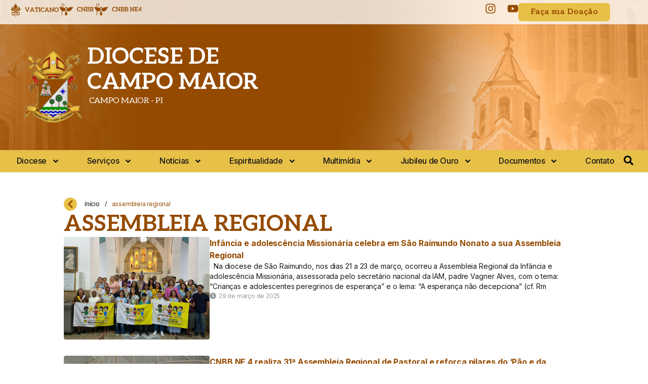

--- FILE ---
content_type: text/html; charset=UTF-8
request_url: https://diocesedecampomaior.org.br/tag/assembleia-regional/
body_size: 28355
content:
<!doctype html>
<html lang="pt-BR">
<head>
	<meta charset="UTF-8">
	<meta name="viewport" content="width=device-width, initial-scale=1">
	<link rel="profile" href="https://gmpg.org/xfn/11">
	<title>assembleia regional | Diocese de Campo Maior</title>
<meta name='robots' content='max-image-preview:large' />
	<style>img:is([sizes="auto" i], [sizes^="auto," i]) { contain-intrinsic-size: 3000px 1500px }</style>
	<link rel='dns-prefetch' href='//www.googletagmanager.com' />
<link rel="alternate" type="application/rss+xml" title="Feed para Diocese de Campo Maior &raquo;" href="https://diocesedecampomaior.org.br/feed/" />
<link rel="alternate" type="application/rss+xml" title="Feed de comentários para Diocese de Campo Maior &raquo;" href="https://diocesedecampomaior.org.br/comments/feed/" />
<link rel="alternate" type="application/rss+xml" title="Feed de tag para Diocese de Campo Maior &raquo; assembleia regional" href="https://diocesedecampomaior.org.br/tag/assembleia-regional/feed/" />
<script>
window._wpemojiSettings = {"baseUrl":"https:\/\/s.w.org\/images\/core\/emoji\/15.0.3\/72x72\/","ext":".png","svgUrl":"https:\/\/s.w.org\/images\/core\/emoji\/15.0.3\/svg\/","svgExt":".svg","source":{"concatemoji":"https:\/\/diocesedecampomaior.org.br\/wp-includes\/js\/wp-emoji-release.min.js?ver=6.7.1"}};
/*! This file is auto-generated */
!function(i,n){var o,s,e;function c(e){try{var t={supportTests:e,timestamp:(new Date).valueOf()};sessionStorage.setItem(o,JSON.stringify(t))}catch(e){}}function p(e,t,n){e.clearRect(0,0,e.canvas.width,e.canvas.height),e.fillText(t,0,0);var t=new Uint32Array(e.getImageData(0,0,e.canvas.width,e.canvas.height).data),r=(e.clearRect(0,0,e.canvas.width,e.canvas.height),e.fillText(n,0,0),new Uint32Array(e.getImageData(0,0,e.canvas.width,e.canvas.height).data));return t.every(function(e,t){return e===r[t]})}function u(e,t,n){switch(t){case"flag":return n(e,"\ud83c\udff3\ufe0f\u200d\u26a7\ufe0f","\ud83c\udff3\ufe0f\u200b\u26a7\ufe0f")?!1:!n(e,"\ud83c\uddfa\ud83c\uddf3","\ud83c\uddfa\u200b\ud83c\uddf3")&&!n(e,"\ud83c\udff4\udb40\udc67\udb40\udc62\udb40\udc65\udb40\udc6e\udb40\udc67\udb40\udc7f","\ud83c\udff4\u200b\udb40\udc67\u200b\udb40\udc62\u200b\udb40\udc65\u200b\udb40\udc6e\u200b\udb40\udc67\u200b\udb40\udc7f");case"emoji":return!n(e,"\ud83d\udc26\u200d\u2b1b","\ud83d\udc26\u200b\u2b1b")}return!1}function f(e,t,n){var r="undefined"!=typeof WorkerGlobalScope&&self instanceof WorkerGlobalScope?new OffscreenCanvas(300,150):i.createElement("canvas"),a=r.getContext("2d",{willReadFrequently:!0}),o=(a.textBaseline="top",a.font="600 32px Arial",{});return e.forEach(function(e){o[e]=t(a,e,n)}),o}function t(e){var t=i.createElement("script");t.src=e,t.defer=!0,i.head.appendChild(t)}"undefined"!=typeof Promise&&(o="wpEmojiSettingsSupports",s=["flag","emoji"],n.supports={everything:!0,everythingExceptFlag:!0},e=new Promise(function(e){i.addEventListener("DOMContentLoaded",e,{once:!0})}),new Promise(function(t){var n=function(){try{var e=JSON.parse(sessionStorage.getItem(o));if("object"==typeof e&&"number"==typeof e.timestamp&&(new Date).valueOf()<e.timestamp+604800&&"object"==typeof e.supportTests)return e.supportTests}catch(e){}return null}();if(!n){if("undefined"!=typeof Worker&&"undefined"!=typeof OffscreenCanvas&&"undefined"!=typeof URL&&URL.createObjectURL&&"undefined"!=typeof Blob)try{var e="postMessage("+f.toString()+"("+[JSON.stringify(s),u.toString(),p.toString()].join(",")+"));",r=new Blob([e],{type:"text/javascript"}),a=new Worker(URL.createObjectURL(r),{name:"wpTestEmojiSupports"});return void(a.onmessage=function(e){c(n=e.data),a.terminate(),t(n)})}catch(e){}c(n=f(s,u,p))}t(n)}).then(function(e){for(var t in e)n.supports[t]=e[t],n.supports.everything=n.supports.everything&&n.supports[t],"flag"!==t&&(n.supports.everythingExceptFlag=n.supports.everythingExceptFlag&&n.supports[t]);n.supports.everythingExceptFlag=n.supports.everythingExceptFlag&&!n.supports.flag,n.DOMReady=!1,n.readyCallback=function(){n.DOMReady=!0}}).then(function(){return e}).then(function(){var e;n.supports.everything||(n.readyCallback(),(e=n.source||{}).concatemoji?t(e.concatemoji):e.wpemoji&&e.twemoji&&(t(e.twemoji),t(e.wpemoji)))}))}((window,document),window._wpemojiSettings);
</script>
<link rel='stylesheet' id='dce-animations-css' href='https://diocesedecampomaior.org.br/wp-content/plugins/dynamic-content-for-elementor/assets/css/animations.css?ver=3.2.1' media='all' />
<link rel='stylesheet' id='mec-select2-style-css' href='https://diocesedecampomaior.org.br/wp-content/plugins/modern-events-calendar/assets/packages/select2/select2.min.css?ver=7.18.0' media='all' />
<link rel='stylesheet' id='mec-font-icons-css' href='https://diocesedecampomaior.org.br/wp-content/plugins/modern-events-calendar/assets/css/iconfonts.css?ver=7.18.0' media='all' />
<link rel='stylesheet' id='mec-frontend-style-css' href='https://diocesedecampomaior.org.br/wp-content/plugins/modern-events-calendar/assets/css/frontend.min.css?ver=7.18.0' media='all' />
<link rel='stylesheet' id='mec-tooltip-style-css' href='https://diocesedecampomaior.org.br/wp-content/plugins/modern-events-calendar/assets/packages/tooltip/tooltip.css?ver=7.18.0' media='all' />
<link rel='stylesheet' id='mec-tooltip-shadow-style-css' href='https://diocesedecampomaior.org.br/wp-content/plugins/modern-events-calendar/assets/packages/tooltip/tooltipster-sideTip-shadow.min.css?ver=7.18.0' media='all' />
<link rel='stylesheet' id='featherlight-css' href='https://diocesedecampomaior.org.br/wp-content/plugins/modern-events-calendar/assets/packages/featherlight/featherlight.css?ver=7.18.0' media='all' />
<link rel='stylesheet' id='mec-lity-style-css' href='https://diocesedecampomaior.org.br/wp-content/plugins/modern-events-calendar/assets/packages/lity/lity.min.css?ver=7.18.0' media='all' />
<link rel='stylesheet' id='mec-general-calendar-style-css' href='https://diocesedecampomaior.org.br/wp-content/plugins/modern-events-calendar/assets/css/mec-general-calendar.css?ver=7.18.0' media='all' />
<style id='wp-emoji-styles-inline-css'>

	img.wp-smiley, img.emoji {
		display: inline !important;
		border: none !important;
		box-shadow: none !important;
		height: 1em !important;
		width: 1em !important;
		margin: 0 0.07em !important;
		vertical-align: -0.1em !important;
		background: none !important;
		padding: 0 !important;
	}
</style>
<style id='wp-block-library-inline-css'>
:root{--wp-admin-theme-color:#007cba;--wp-admin-theme-color--rgb:0,124,186;--wp-admin-theme-color-darker-10:#006ba1;--wp-admin-theme-color-darker-10--rgb:0,107,161;--wp-admin-theme-color-darker-20:#005a87;--wp-admin-theme-color-darker-20--rgb:0,90,135;--wp-admin-border-width-focus:2px;--wp-block-synced-color:#7a00df;--wp-block-synced-color--rgb:122,0,223;--wp-bound-block-color:var(--wp-block-synced-color)}@media (min-resolution:192dpi){:root{--wp-admin-border-width-focus:1.5px}}.wp-element-button{cursor:pointer}:root{--wp--preset--font-size--normal:16px;--wp--preset--font-size--huge:42px}:root .has-very-light-gray-background-color{background-color:#eee}:root .has-very-dark-gray-background-color{background-color:#313131}:root .has-very-light-gray-color{color:#eee}:root .has-very-dark-gray-color{color:#313131}:root .has-vivid-green-cyan-to-vivid-cyan-blue-gradient-background{background:linear-gradient(135deg,#00d084,#0693e3)}:root .has-purple-crush-gradient-background{background:linear-gradient(135deg,#34e2e4,#4721fb 50%,#ab1dfe)}:root .has-hazy-dawn-gradient-background{background:linear-gradient(135deg,#faaca8,#dad0ec)}:root .has-subdued-olive-gradient-background{background:linear-gradient(135deg,#fafae1,#67a671)}:root .has-atomic-cream-gradient-background{background:linear-gradient(135deg,#fdd79a,#004a59)}:root .has-nightshade-gradient-background{background:linear-gradient(135deg,#330968,#31cdcf)}:root .has-midnight-gradient-background{background:linear-gradient(135deg,#020381,#2874fc)}.has-regular-font-size{font-size:1em}.has-larger-font-size{font-size:2.625em}.has-normal-font-size{font-size:var(--wp--preset--font-size--normal)}.has-huge-font-size{font-size:var(--wp--preset--font-size--huge)}.has-text-align-center{text-align:center}.has-text-align-left{text-align:left}.has-text-align-right{text-align:right}#end-resizable-editor-section{display:none}.aligncenter{clear:both}.items-justified-left{justify-content:flex-start}.items-justified-center{justify-content:center}.items-justified-right{justify-content:flex-end}.items-justified-space-between{justify-content:space-between}.screen-reader-text{border:0;clip:rect(1px,1px,1px,1px);clip-path:inset(50%);height:1px;margin:-1px;overflow:hidden;padding:0;position:absolute;width:1px;word-wrap:normal!important}.screen-reader-text:focus{background-color:#ddd;clip:auto!important;clip-path:none;color:#444;display:block;font-size:1em;height:auto;left:5px;line-height:normal;padding:15px 23px 14px;text-decoration:none;top:5px;width:auto;z-index:100000}html :where(.has-border-color){border-style:solid}html :where([style*=border-top-color]){border-top-style:solid}html :where([style*=border-right-color]){border-right-style:solid}html :where([style*=border-bottom-color]){border-bottom-style:solid}html :where([style*=border-left-color]){border-left-style:solid}html :where([style*=border-width]){border-style:solid}html :where([style*=border-top-width]){border-top-style:solid}html :where([style*=border-right-width]){border-right-style:solid}html :where([style*=border-bottom-width]){border-bottom-style:solid}html :where([style*=border-left-width]){border-left-style:solid}html :where(img[class*=wp-image-]){height:auto;max-width:100%}:where(figure){margin:0 0 1em}html :where(.is-position-sticky){--wp-admin--admin-bar--position-offset:var(--wp-admin--admin-bar--height,0px)}@media screen and (max-width:600px){html :where(.is-position-sticky){--wp-admin--admin-bar--position-offset:0px}}
</style>
<link rel='stylesheet' id='leaflet-css-css' href='https://diocesedecampomaior.org.br/wp-content/plugins/meow-lightbox/app/style.min.css?ver=1752040971' media='all' />
<link rel='stylesheet' id='rss-looper-css' href='https://diocesedecampomaior.org.br/wp-content/plugins/rss-looper-main/includes/css/rss-looper.css?ver=2.1.2' media='all' />
<link rel='stylesheet' id='rss-looper_public-css' href='https://diocesedecampomaior.org.br/wp-content/plugins/rss-looper-main/public/css/rss-looper-public.css?ver=2.1.2' media='all' />
<link rel='stylesheet' id='hello-elementor-css' href='https://diocesedecampomaior.org.br/wp-content/themes/hello-elementor/style.min.css?ver=3.2.1' media='all' />
<link rel='stylesheet' id='hello-elementor-theme-style-css' href='https://diocesedecampomaior.org.br/wp-content/themes/hello-elementor/theme.min.css?ver=3.2.1' media='all' />
<link rel='stylesheet' id='hello-elementor-header-footer-css' href='https://diocesedecampomaior.org.br/wp-content/themes/hello-elementor/header-footer.min.css?ver=3.2.1' media='all' />
<link rel='stylesheet' id='elementor-frontend-css' href='https://diocesedecampomaior.org.br/wp-content/plugins/elementor/assets/css/frontend.min.css?ver=3.25.11' media='all' />
<link rel='stylesheet' id='elementor-post-6140-css' href='https://diocesedecampomaior.org.br/wp-content/uploads/elementor/css/post-6140.css?ver=1736534271' media='all' />
<link rel='stylesheet' id='dflip-style-css' href='https://diocesedecampomaior.org.br/wp-content/plugins/3d-flipbook-dflip-lite/assets/css/dflip.min.css?ver=2.3.54' media='all' />
<link rel='stylesheet' id='widget-image-css' href='https://diocesedecampomaior.org.br/wp-content/plugins/elementor/assets/css/widget-image.min.css?ver=3.25.11' media='all' />
<link rel='stylesheet' id='e-animation-grow-css' href='https://diocesedecampomaior.org.br/wp-content/plugins/elementor/assets/lib/animations/styles/e-animation-grow.min.css?ver=3.25.11' media='all' />
<link rel='stylesheet' id='widget-social-icons-css' href='https://diocesedecampomaior.org.br/wp-content/plugins/elementor/assets/css/widget-social-icons.min.css?ver=3.25.11' media='all' />
<link rel='stylesheet' id='e-apple-webkit-css' href='https://diocesedecampomaior.org.br/wp-content/plugins/elementor/assets/css/conditionals/apple-webkit.min.css?ver=3.25.11' media='all' />
<link rel='stylesheet' id='widget-heading-css' href='https://diocesedecampomaior.org.br/wp-content/plugins/elementor/assets/css/widget-heading.min.css?ver=3.25.11' media='all' />
<link rel='stylesheet' id='widget-nav-menu-css' href='https://diocesedecampomaior.org.br/wp-content/plugins/elementor-pro/assets/css/widget-nav-menu.min.css?ver=3.26.2' media='all' />
<link rel='stylesheet' id='widget-text-editor-css' href='https://diocesedecampomaior.org.br/wp-content/plugins/elementor/assets/css/widget-text-editor.min.css?ver=3.25.11' media='all' />
<link rel='stylesheet' id='widget-posts-css' href='https://diocesedecampomaior.org.br/wp-content/plugins/elementor-pro/assets/css/widget-posts.min.css?ver=3.26.2' media='all' />
<link rel='stylesheet' id='jet-blocks-css' href='https://diocesedecampomaior.org.br/wp-content/uploads/elementor/css/custom-jet-blocks.css?ver=1.3.16' media='all' />
<link rel='stylesheet' id='swiper-css' href='https://diocesedecampomaior.org.br/wp-content/plugins/elementor/assets/lib/swiper/css/swiper.min.css?ver=5.3.6' media='all' />
<link rel='stylesheet' id='e-swiper-css' href='https://diocesedecampomaior.org.br/wp-content/plugins/elementor/assets/css/conditionals/e-swiper.min.css?ver=3.25.11' media='all' />
<link rel='stylesheet' id='dashicons-css' href='https://diocesedecampomaior.org.br/wp-includes/css/dashicons.min.css?ver=6.7.1' media='all' />
<link rel='stylesheet' id='elementor-post-1417-css' href='https://diocesedecampomaior.org.br/wp-content/uploads/elementor/css/post-1417.css?ver=1736534272' media='all' />
<link rel='stylesheet' id='elementor-post-1439-css' href='https://diocesedecampomaior.org.br/wp-content/uploads/elementor/css/post-1439.css?ver=1736534272' media='all' />
<link rel='stylesheet' id='elementor-post-171-css' href='https://diocesedecampomaior.org.br/wp-content/uploads/elementor/css/post-171.css?ver=1736545993' media='all' />
<link rel='stylesheet' id='ecs-styles-css' href='https://diocesedecampomaior.org.br/wp-content/plugins/ele-custom-skin/assets/css/ecs-style.css?ver=3.1.9' media='all' />
<link rel='stylesheet' id='elementor-post-1481-css' href='https://diocesedecampomaior.org.br/wp-content/uploads/elementor/css/post-1481.css?ver=1710424321' media='all' />
<link rel='stylesheet' id='elementor-post-1494-css' href='https://diocesedecampomaior.org.br/wp-content/uploads/elementor/css/post-1494.css?ver=1710424353' media='all' />
<link rel='stylesheet' id='elementor-post-1693-css' href='https://diocesedecampomaior.org.br/wp-content/uploads/elementor/css/post-1693.css?ver=1724339326' media='all' />
<link rel='stylesheet' id='elementor-post-1690-css' href='https://diocesedecampomaior.org.br/wp-content/uploads/elementor/css/post-1690.css?ver=1710424733' media='all' />
<link rel='stylesheet' id='elementor-post-1687-css' href='https://diocesedecampomaior.org.br/wp-content/uploads/elementor/css/post-1687.css?ver=1710424697' media='all' />
<link rel='stylesheet' id='elementor-post-1500-css' href='https://diocesedecampomaior.org.br/wp-content/uploads/elementor/css/post-1500.css?ver=1711976607' media='all' />
<link rel='stylesheet' id='elementor-post-1497-css' href='https://diocesedecampomaior.org.br/wp-content/uploads/elementor/css/post-1497.css?ver=1710424394' media='all' />
<link rel='stylesheet' id='elementor-post-6740-css' href='https://diocesedecampomaior.org.br/wp-content/uploads/elementor/css/post-6740.css?ver=1740399123' media='all' />
<link rel='stylesheet' id='elementor-post-7118-css' href='https://diocesedecampomaior.org.br/wp-content/uploads/elementor/css/post-7118.css?ver=1710431851' media='all' />
<link rel='stylesheet' id='elementor-post-7127-css' href='https://diocesedecampomaior.org.br/wp-content/uploads/elementor/css/post-7127.css?ver=1710433067' media='all' />
<link rel='stylesheet' id='google-fonts-1-css' href='https://fonts.googleapis.com/css?family=Aleo%3A100%2C100italic%2C200%2C200italic%2C300%2C300italic%2C400%2C400italic%2C500%2C500italic%2C600%2C600italic%2C700%2C700italic%2C800%2C800italic%2C900%2C900italic%7CInter%3A100%2C100italic%2C200%2C200italic%2C300%2C300italic%2C400%2C400italic%2C500%2C500italic%2C600%2C600italic%2C700%2C700italic%2C800%2C800italic%2C900%2C900italic&#038;display=swap&#038;ver=6.7.1' media='all' />
<link rel="preconnect" href="https://fonts.gstatic.com/" crossorigin><script src="https://diocesedecampomaior.org.br/wp-includes/js/jquery/jquery.min.js?ver=3.7.1" id="jquery-core-js"></script>
<script src="https://diocesedecampomaior.org.br/wp-includes/js/jquery/jquery-migrate.min.js?ver=3.4.1" id="jquery-migrate-js"></script>
<script id="mwl-build-js-js-extra">
var mwl_settings = {"api_url":"https:\/\/diocesedecampomaior.org.br\/wp-json\/meow-lightbox\/v1\/","rest_nonce":"849480c58e","plugin_url":"https:\/\/diocesedecampomaior.org.br\/wp-content\/plugins\/meow-lightbox\/classes\/","settings":{"rtf_slider_fix":false,"engine":"default","backdrop_opacity":85,"theme":"dark","orientation":"auto","selector":".entry-content, .gallery, .mgl-gallery, .wp-block-gallery,  .wp-block-image","selector_ahead":false,"deep_linking":false,"social_sharing":false,"separate_galleries":false,"animation_toggle":"none","animation_speed":"normal","low_res_placeholder":false,"wordpress_big_image":false,"right_click_protection":true,"magnification":true,"anti_selector":".blog, .archive, .emoji, .attachment-post-image, .no-lightbox","preloading":false,"download_link":false,"caption_source":"caption","caption_ellipsis":true,"exif":{"title":true,"caption":true,"camera":true,"lens":true,"date":false,"date_timezone":false,"shutter_speed":true,"aperture":true,"focal_length":true,"iso":true,"keywords":false},"slideshow":{"enabled":false,"timer":3000},"map":{"enabled":false}}};
</script>
<script src="https://diocesedecampomaior.org.br/wp-content/plugins/meow-lightbox/app/lightbox.js?ver=1752040971" id="mwl-build-js-js"></script>
<script id="rssl_feed-js-extra">
var rssl_feed_args = {"ajax_url":"https:\/\/diocesedecampomaior.org.br\/wp-admin\/admin-ajax.php","posts":{"tag":"assembleia-regional","error":"","m":"","p":0,"post_parent":"","subpost":"","subpost_id":"","attachment":"","attachment_id":0,"name":"","pagename":"","page_id":0,"second":"","minute":"","hour":"","day":0,"monthnum":0,"year":0,"w":0,"category_name":"","cat":"","tag_id":392,"author":"","author_name":"","feed":"","tb":"","paged":0,"meta_key":"","meta_value":"","preview":"","s":"","sentence":"","title":"","fields":"","menu_order":"","embed":"","category__in":[],"category__not_in":[],"category__and":[],"post__in":[],"post__not_in":[],"post_name__in":[],"tag__in":[],"tag__not_in":[],"tag__and":[],"tag_slug__in":["assembleia-regional"],"tag_slug__and":[],"post_parent__in":[],"post_parent__not_in":[],"author__in":[],"author__not_in":[],"search_columns":[],"post_type":["post","mec-events"],"ignore_sticky_posts":false,"suppress_filters":false,"cache_results":true,"update_post_term_cache":true,"update_menu_item_cache":false,"lazy_load_term_meta":true,"update_post_meta_cache":true,"posts_per_page":10,"nopaging":false,"comments_per_page":"50","no_found_rows":false,"order":"DESC"}};
</script>
<script src="https://diocesedecampomaior.org.br/wp-content/plugins/rss-looper-main/includes/js/ajax_feed.js?ver=2.1.2" id="rssl_feed-js"></script>
<script src="https://diocesedecampomaior.org.br/wp-content/plugins/rss-looper-main/public/js/rss-looper-public.js?ver=2.1.2" id="rss-looper_public-js"></script>

<!-- Snippet da tag do Google (gtag.js) adicionado pelo Site Kit -->

<!-- Snippet do Google Analytics adicionado pelo Site Kit -->
<script src="https://www.googletagmanager.com/gtag/js?id=GT-W6JZXPNK" id="google_gtagjs-js" async></script>
<script id="google_gtagjs-js-after">
window.dataLayer = window.dataLayer || [];function gtag(){dataLayer.push(arguments);}
gtag("set","linker",{"domains":["diocesedecampomaior.org.br"]});
gtag("js", new Date());
gtag("set", "developer_id.dZTNiMT", true);
gtag("config", "GT-W6JZXPNK");
</script>

<!-- Fim do snippet da tag do Google (gtag.js) adicionado pelo Site Kit -->
<script id="ecs_ajax_load-js-extra">
var ecs_ajax_params = {"ajaxurl":"https:\/\/diocesedecampomaior.org.br\/wp-admin\/admin-ajax.php","posts":"{\"tag\":\"assembleia-regional\",\"error\":\"\",\"m\":\"\",\"p\":0,\"post_parent\":\"\",\"subpost\":\"\",\"subpost_id\":\"\",\"attachment\":\"\",\"attachment_id\":0,\"name\":\"\",\"pagename\":\"\",\"page_id\":0,\"second\":\"\",\"minute\":\"\",\"hour\":\"\",\"day\":0,\"monthnum\":0,\"year\":0,\"w\":0,\"category_name\":\"\",\"cat\":\"\",\"tag_id\":392,\"author\":\"\",\"author_name\":\"\",\"feed\":\"\",\"tb\":\"\",\"paged\":0,\"meta_key\":\"\",\"meta_value\":\"\",\"preview\":\"\",\"s\":\"\",\"sentence\":\"\",\"title\":\"\",\"fields\":\"\",\"menu_order\":\"\",\"embed\":\"\",\"category__in\":[],\"category__not_in\":[],\"category__and\":[],\"post__in\":[],\"post__not_in\":[],\"post_name__in\":[],\"tag__in\":[],\"tag__not_in\":[],\"tag__and\":[],\"tag_slug__in\":[\"assembleia-regional\"],\"tag_slug__and\":[],\"post_parent__in\":[],\"post_parent__not_in\":[],\"author__in\":[],\"author__not_in\":[],\"search_columns\":[],\"post_type\":[\"post\",\"mec-events\"],\"ignore_sticky_posts\":false,\"suppress_filters\":false,\"cache_results\":true,\"update_post_term_cache\":true,\"update_menu_item_cache\":false,\"lazy_load_term_meta\":true,\"update_post_meta_cache\":true,\"posts_per_page\":10,\"nopaging\":false,\"comments_per_page\":\"50\",\"no_found_rows\":false,\"order\":\"DESC\"}"};
</script>
<script src="https://diocesedecampomaior.org.br/wp-content/plugins/ele-custom-skin/assets/js/ecs_ajax_pagination.js?ver=3.1.9" id="ecs_ajax_load-js"></script>
<script src="https://diocesedecampomaior.org.br/wp-content/plugins/ele-custom-skin/assets/js/ecs.js?ver=3.1.9" id="ecs-script-js"></script>
<link rel="https://api.w.org/" href="https://diocesedecampomaior.org.br/wp-json/" /><link rel="alternate" title="JSON" type="application/json" href="https://diocesedecampomaior.org.br/wp-json/wp/v2/tags/392" /><link rel="EditURI" type="application/rsd+xml" title="RSD" href="https://diocesedecampomaior.org.br/xmlrpc.php?rsd" />
<meta name="generator" content="Parresia 1.01 - https://parresia.com" />
<meta name="generator" content="Site Kit by Google 1.142.0" /><!-- SEO meta tags powered by SmartCrawl https://wpmudev.com/project/smartcrawl-wordpress-seo/ -->
<link rel="canonical" href="https://diocesedecampomaior.org.br/tag/assembleia-regional/" />
<script type="application/ld+json">{"@context":"https:\/\/schema.org","@graph":[{"@type":"Organization","@id":"https:\/\/diocesedecampomaior.org.br\/#schema-publishing-organization","url":"https:\/\/diocesedecampomaior.org.br","name":"Diocese de Campo Maior"},{"@type":"WebSite","@id":"https:\/\/diocesedecampomaior.org.br\/#schema-website","url":"https:\/\/diocesedecampomaior.org.br","name":"Diocese de Campo Maior","encoding":"UTF-8","potentialAction":{"@type":"SearchAction","target":"https:\/\/diocesedecampomaior.org.br\/search\/{search_term_string}\/","query-input":"required name=search_term_string"},"image":{"@type":"ImageObject","@id":"https:\/\/diocesedecampomaior.org.br\/#schema-site-logo","url":"https:\/\/diocesedecampomaior.org.br\/wp-content\/uploads\/2022\/08\/logo02_site_diocese_campo_maior_pi_mini.png","height":40,"width":160}},{"@type":"CollectionPage","@id":"https:\/\/diocesedecampomaior.org.br\/tag\/assembleia-regional\/#schema-webpage","isPartOf":{"@id":"https:\/\/diocesedecampomaior.org.br\/#schema-website"},"publisher":{"@id":"https:\/\/diocesedecampomaior.org.br\/#schema-publishing-organization"},"url":"https:\/\/diocesedecampomaior.org.br\/tag\/assembleia-regional\/","mainEntity":{"@type":"ItemList","itemListElement":[{"@type":"ListItem","position":"1","url":"https:\/\/diocesedecampomaior.org.br\/a-infancia-e-adolescencia-missionaria-celebra-em-sao-raimundo-nonato-a-sua-assembleia-regional\/"},{"@type":"ListItem","position":"2","url":"https:\/\/diocesedecampomaior.org.br\/cnbb-ne-4-realiza-31a-assembleia-regional-de-pastoral-e-reforca-pilares-do-pao-e-da-caridade\/"},{"@type":"ListItem","position":"3","url":"https:\/\/diocesedecampomaior.org.br\/acao-missionaria-requer-conversao-pessoal-e-dinamismo-pastoral-diz-dom-francisco-de-assi\/"},{"@type":"ListItem","position":"4","url":"https:\/\/diocesedecampomaior.org.br\/regional-nordeste-iv-da-cnbb-realiza-28o-asssembleia-regional-de-pastoral-em-teresina\/"}]}},{"@type":"BreadcrumbList","@id":"https:\/\/diocesedecampomaior.org.br\/tag\/assembleia-regional?tag=assembleia-regional\/#breadcrumb","itemListElement":[{"@type":"ListItem","position":1,"name":"Home","item":"https:\/\/diocesedecampomaior.org.br"},{"@type":"ListItem","position":2,"name":"Archive for assembleia regional"}]}]}</script>
<meta property="og:type" content="object" />
<meta property="og:url" content="https://diocesedecampomaior.org.br/tag/assembleia-regional/" />
<meta property="og:title" content="assembleia regional | Diocese de Campo Maior" />
<meta name="twitter:card" content="summary" />
<meta name="twitter:title" content="assembleia regional | Diocese de Campo Maior" />
<!-- /SEO -->
		<script>
			document.documentElement.className = document.documentElement.className.replace('no-js', 'js');
		</script>
				<style>
			.no-js img.lazyload {
				display: none;
			}

			figure.wp-block-image img.lazyloading {
				min-width: 150px;
			}

						.lazyload, .lazyloading {
				opacity: 0;
			}

			.lazyloaded {
				opacity: 1;
				transition: opacity 400ms;
				transition-delay: 0ms;
			}

					</style>
		<meta name="generator" content="Elementor 3.25.11; features: e_font_icon_svg, e_optimized_control_loading; settings: css_print_method-external, google_font-enabled, font_display-swap">
<script type="text/javascript"> 
 
jQuery(document).ready(function() {
    jQuery('#btn-back').on('click', function() {
      window.history.go(-1); 
      return false;
    });
});
 
</script>
<script>
	jQuery(document).ready(function($) {
		var delay = 400; 
		setTimeout(function() {
			$('.elementor-accordion .elementor-tab-title').removeClass('elementor-active');
			$('.elementor-accordion .elementor-tab-content').css('display', 'none'); 
		}, delay);
	});
</script>
			<style>
				.e-con.e-parent:nth-of-type(n+4):not(.e-lazyloaded):not(.e-no-lazyload),
				.e-con.e-parent:nth-of-type(n+4):not(.e-lazyloaded):not(.e-no-lazyload) * {
					background-image: none !important;
				}
				@media screen and (max-height: 1024px) {
					.e-con.e-parent:nth-of-type(n+3):not(.e-lazyloaded):not(.e-no-lazyload),
					.e-con.e-parent:nth-of-type(n+3):not(.e-lazyloaded):not(.e-no-lazyload) * {
						background-image: none !important;
					}
				}
				@media screen and (max-height: 640px) {
					.e-con.e-parent:nth-of-type(n+2):not(.e-lazyloaded):not(.e-no-lazyload),
					.e-con.e-parent:nth-of-type(n+2):not(.e-lazyloaded):not(.e-no-lazyload) * {
						background-image: none !important;
					}
				}
			</style>
			<link rel="icon" href="https://diocesedecampomaior.org.br/wp-content/uploads/2021/12/cropped-BRASÃO-DIOCESANO-1-32x32.jpeg" sizes="32x32" />
<link rel="icon" href="https://diocesedecampomaior.org.br/wp-content/uploads/2021/12/cropped-BRASÃO-DIOCESANO-1-192x192.jpeg" sizes="192x192" />
<link rel="apple-touch-icon" href="https://diocesedecampomaior.org.br/wp-content/uploads/2021/12/cropped-BRASÃO-DIOCESANO-1-180x180.jpeg" />
<meta name="msapplication-TileImage" content="https://diocesedecampomaior.org.br/wp-content/uploads/2021/12/cropped-BRASÃO-DIOCESANO-1-270x270.jpeg" />
		<style id="wp-custom-css">
			html, body{
	width: 100%;
	overflow-x: hidden;
	background: #fff !important;
}

/* Paragrafo */
p {
	margin-bottom: 10px !important;
}

/* Quando selciona o texto */
*::selection {
	color: #FFF;
	background: var(--e-global-color-primary);
}

/* Efeito p Todos os botoes */
/* .elementor-button  {
    overflow: hidden;
    position: relative;
  
    &:after {
      background: #FFF;
      content: "";
      height: 155px;
      left: -75px;
      opacity: .2 !important;
      position: absolute;
      top: -50px;
      transform: rotate(35deg);
      transition: all 550ms cubic-bezier(0.19, 1, 0.22, 1);
      width: 50px;
      z-index: -10;
    }
}
.elementor-button:hover { 
    &:after {
      left: 120%;
      transition: all 550ms cubic-bezier(0.19, 1, 0.22, 1);
    }
} */

/* Formularios */
.gform_wrapper input,
.gform_wrapper select,
.gform_wrapper textarea,
#gform_fields_1 input,
#gform_fields_1 textarea,
#gform_5 input,
#gform_5 textarea{
	width:100%;
	font-family: var(--e-global-typography-primary-font-family) !important;
}
.gfield_label{
    color: var(--e-global-color-primary) !important;
}
.gform_wrapper input:not([type=radio]):not([type=checkbox]):not([type=submit]):not([type=button]):not([type=image]):not([type=file]){
    background-color: #F1F1F1;
    height: 40px;
    border-radius: 0px;
    border: none;
}
/* CAMPO DE MENSAGEM */
#input_1_5,
#input_2_3 {
	background: #F1F1F1;
    height: 237px;
	border: none;
}
.gform_wrapper textarea.medium {
  background: var(--e-global-color-primary) !important;  
}
#input_2_3::placeholder,
.gform_wrapper ::placeholder,
::placeholder {
	font-family:var(--e-global-typography-secondary-font-family), Sans-serif !important;
    font-weight: 400 !important;
    color: #9D9D9D !important;
    padding-left: 0px;
    font-size: 16px;
    font-style: normal;
    line-height: 20px;
    letter-spacing: -0.084px;
}
.gform_wrapper .button {
    width: 100%;
    margin-left: 50%;
    font-family: var(--e-global-typography-primary-font-family) !important;
    font-size: 16px;
    font-weight: 400;
    background:var(--e-global-color-primary) !important;
    color: #fff;
    border: none;
}
.gform_wrapper .button:hover{
	background: var(--e-global-color-primary) !important;
}
@media(max-width: 800px) {
	.gform_wrapper .button {
        margin-left: 0;
    }
}		</style>
		<style>:root,::before,::after{--mec-color-skin: #954b00;--mec-color-skin-rgba-1: rgba(149,75,0,.25);--mec-color-skin-rgba-2: rgba(149,75,0,.5);--mec-color-skin-rgba-3: rgba(149,75,0,.75);--mec-color-skin-rgba-4: rgba(149,75,0,.11);--mec-primary-border-radius: 3px;--mec-container-normal-width: 1196px;--mec-container-large-width: 1690px;--mec-fes-main-color: #40d9f1;--mec-fes-main-color-rgba-1: rgba(64, 217, 241, 0.12);--mec-fes-main-color-rgba-2: rgba(64, 217, 241, 0.23);--mec-fes-main-color-rgba-3: rgba(64, 217, 241, 0.03);--mec-fes-main-color-rgba-4: rgba(64, 217, 241, 0.3);--mec-fes-main-color-rgba-5: rgb(64 217 241 / 7%);--mec-fes-main-color-rgba-6: rgba(64, 217, 241, 0.2);--mec-fluent-main-color: #ade7ff;--mec-fluent-main-color-rgba-1: rgba(173, 231, 255, 0.3);--mec-fluent-main-color-rgba-2: rgba(173, 231, 255, 0.8);--mec-fluent-main-color-rgba-3: rgba(173, 231, 255, 0.1);--mec-fluent-main-color-rgba-4: rgba(173, 231, 255, 0.2);--mec-fluent-main-color-rgba-5: rgba(173, 231, 255, 0.7);--mec-fluent-main-color-rgba-6: rgba(173, 231, 255, 0.7);--mec-fluent-bold-color: #00acf8;--mec-fluent-bg-hover-color: #ebf9ff;--mec-fluent-bg-color: #f5f7f8;--mec-fluent-second-bg-color: #d6eef9;}</style></head>
<body class="archive tag tag-assembleia-regional tag-392 wp-embed-responsive mec-theme-hello-elementor elementor-page-171 elementor-default elementor-template-full-width elementor-kit-6140"><script type="application/javascript" id="mwl-data-script">
var mwl_data = {"6593":{"success":true,"file":"https:\/\/diocesedecampomaior.org.br\/wp-content\/uploads\/2024\/01\/btn_vaticano.svg","file_srcset":false,"file_sizes":"(max-width: 95px) 100vw, 95px","dimension":{"width":95,"height":27},"download_link":"https:\/\/diocesedecampomaior.org.br\/wp-content\/uploads\/2024\/01\/btn_vaticano.svg","data":{"id":6593,"title":"btn_vaticano","caption":"","description":"","gps":"N\/A","copyright":"N\/A","camera":"N\/A","date":"01\/01\/1970 - 00:00","lens":"N\/A","aperture":"N\/A","focal_length":"N\/A","iso":"N\/A","shutter_speed":"N\/A","keywords":"N\/A"}},"6591":{"success":true,"file":"https:\/\/diocesedecampomaior.org.br\/wp-content\/uploads\/2024\/01\/btn_cnbb.svg","file_srcset":false,"file_sizes":"(max-width: 69px) 100vw, 69px","dimension":{"width":69,"height":25},"download_link":"https:\/\/diocesedecampomaior.org.br\/wp-content\/uploads\/2024\/01\/btn_cnbb.svg","data":{"id":6591,"title":"btn_cnbb","caption":"","description":"","gps":"N\/A","copyright":"N\/A","camera":"N\/A","date":"01\/01\/1970 - 00:00","lens":"N\/A","aperture":"N\/A","focal_length":"N\/A","iso":"N\/A","shutter_speed":"N\/A","keywords":"N\/A"}},"6592":{"success":true,"file":"https:\/\/diocesedecampomaior.org.br\/wp-content\/uploads\/2024\/01\/btn_cnbb_nordeste4.svg","file_srcset":false,"file_sizes":"(max-width: 95px) 100vw, 95px","dimension":{"width":95,"height":25},"download_link":"https:\/\/diocesedecampomaior.org.br\/wp-content\/uploads\/2024\/01\/btn_cnbb_nordeste4.svg","data":{"id":6592,"title":"btn_cnbb_nordeste4","caption":"","description":"","gps":"N\/A","copyright":"N\/A","camera":"N\/A","date":"01\/01\/1970 - 00:00","lens":"N\/A","aperture":"N\/A","focal_length":"N\/A","iso":"N\/A","shutter_speed":"N\/A","keywords":"N\/A"}},"6594":{"success":true,"file":"https:\/\/diocesedecampomaior.org.br\/wp-content\/uploads\/2024\/01\/logo_dioc_campo_maior_topo.png","file_srcset":false,"file_sizes":"(max-width: 146px) 100vw, 146px","dimension":{"width":146,"height":178},"download_link":"https:\/\/diocesedecampomaior.org.br\/wp-content\/uploads\/2024\/01\/logo_dioc_campo_maior_topo.png","data":{"id":6594,"title":"logo_dioc_campo_maior_topo","caption":"","description":"","gps":"N\/A","copyright":"N\/A","camera":"N\/A","date":"","lens":"N\/A","aperture":"N\/A","focal_length":"N\/A","iso":"N\/A","shutter_speed":"N\/A","keywords":"N\/A"}},"9699":{"success":true,"file":"https:\/\/diocesedecampomaior.org.br\/wp-content\/uploads\/2025\/03\/001.jpg","file_srcset":"https:\/\/diocesedecampomaior.org.br\/wp-content\/uploads\/2025\/03\/001.jpg 1600w, https:\/\/diocesedecampomaior.org.br\/wp-content\/uploads\/2025\/03\/001-500x375.jpg 500w, https:\/\/diocesedecampomaior.org.br\/wp-content\/uploads\/2025\/03\/001-1440x1080.jpg 1440w, https:\/\/diocesedecampomaior.org.br\/wp-content\/uploads\/2025\/03\/001-768x576.jpg 768w, https:\/\/diocesedecampomaior.org.br\/wp-content\/uploads\/2025\/03\/001-1536x1152.jpg 1536w","file_sizes":"(max-width: 1600px) 100vw, 1600px","dimension":{"width":1600,"height":1200},"download_link":"https:\/\/diocesedecampomaior.org.br\/wp-content\/uploads\/2025\/03\/001.jpg","data":{"id":9699,"title":"001","caption":"","description":"","gps":"N\/A","copyright":"N\/A","camera":"N\/A","date":"","lens":"N\/A","aperture":"N\/A","focal_length":"N\/A","iso":"N\/A","shutter_speed":"N\/A","keywords":"N\/A"}},"5820":{"success":true,"file":"https:\/\/diocesedecampomaior.org.br\/wp-content\/uploads\/2022\/08\/ass89.jpg","file_srcset":"https:\/\/diocesedecampomaior.org.br\/wp-content\/uploads\/2022\/08\/ass89.jpg 1024w, https:\/\/diocesedecampomaior.org.br\/wp-content\/uploads\/2022\/08\/ass89-500x375.jpg 500w, https:\/\/diocesedecampomaior.org.br\/wp-content\/uploads\/2022\/08\/ass89-768x576.jpg 768w, https:\/\/diocesedecampomaior.org.br\/wp-content\/uploads\/2022\/08\/ass89-74x55.jpg 74w, https:\/\/diocesedecampomaior.org.br\/wp-content\/uploads\/2022\/08\/ass89-111x83.jpg 111w, https:\/\/diocesedecampomaior.org.br\/wp-content\/uploads\/2022\/08\/ass89-215x161.jpg 215w, https:\/\/diocesedecampomaior.org.br\/wp-content\/uploads\/2022\/08\/ass89-300x225.jpg 300w, https:\/\/diocesedecampomaior.org.br\/wp-content\/uploads\/2022\/08\/ass89-990x743.jpg 990w","file_sizes":"(max-width: 1024px) 100vw, 1024px","dimension":{"width":1024,"height":768},"download_link":"https:\/\/diocesedecampomaior.org.br\/wp-content\/uploads\/2022\/08\/ass89.jpg","data":{"id":5820,"title":"ass89","caption":"","description":"","gps":"N\/A","copyright":"N\/A","camera":"N\/A","date":"","lens":"N\/A","aperture":"N\/A","focal_length":"N\/A","iso":"N\/A","shutter_speed":"N\/A","keywords":"N\/A"}},"5808":{"success":true,"file":"https:\/\/diocesedecampomaior.org.br\/wp-content\/uploads\/2022\/08\/pastoral-1536x1024-e1659646585973.jpg","file_srcset":false,"file_sizes":"(max-width: 800px) 100vw, 800px","dimension":{"width":800,"height":533},"download_link":"https:\/\/diocesedecampomaior.org.br\/wp-content\/uploads\/2022\/08\/pastoral-1536x1024-e1659646585973.jpg","data":{"id":5808,"title":"pastoral-1536x1024","caption":"","description":"","gps":"N\/A","copyright":"N\/A","camera":"N\/A","date":"","lens":"N\/A","aperture":"N\/A","focal_length":"N\/A","iso":"N\/A","shutter_speed":"N\/A","keywords":"N\/A"}},"3644":{"success":true,"file":"https:\/\/diocesedecampomaior.org.br\/wp-content\/uploads\/2017\/07\/assembleia-regional-cnbb-piaui-nordeste.jpg","file_srcset":"https:\/\/diocesedecampomaior.org.br\/wp-content\/uploads\/2017\/07\/assembleia-regional-cnbb-piaui-nordeste.jpg 1000w, https:\/\/diocesedecampomaior.org.br\/wp-content\/uploads\/2017\/07\/assembleia-regional-cnbb-piaui-nordeste-300x200.jpg 300w, https:\/\/diocesedecampomaior.org.br\/wp-content\/uploads\/2017\/07\/assembleia-regional-cnbb-piaui-nordeste-768x508.jpg 768w, https:\/\/diocesedecampomaior.org.br\/wp-content\/uploads\/2017\/07\/assembleia-regional-cnbb-piaui-nordeste-130x86.jpg 130w, https:\/\/diocesedecampomaior.org.br\/wp-content\/uploads\/2017\/07\/assembleia-regional-cnbb-piaui-nordeste-187x124.jpg 187w, https:\/\/diocesedecampomaior.org.br\/wp-content\/uploads\/2017\/07\/assembleia-regional-cnbb-piaui-nordeste-990x655.jpg 990w","file_sizes":"(max-width: 1000px) 100vw, 1000px","dimension":{"width":1000,"height":662},"download_link":"https:\/\/diocesedecampomaior.org.br\/wp-content\/uploads\/2017\/07\/assembleia-regional-cnbb-piaui-nordeste.jpg","data":{"id":3644,"title":"assembleia-regional-cnbb-piaui-nordeste","caption":"","description":"","gps":"N\/A","copyright":"N\/A","camera":"N\/A","date":"","lens":"N\/A","aperture":"N\/A","focal_length":"N\/A","iso":"N\/A","shutter_speed":"N\/A","keywords":"N\/A"}},"6610":{"success":true,"file":"https:\/\/diocesedecampomaior.org.br\/wp-content\/uploads\/2024\/01\/logo_dioc_campo_maior_rodape.png","file_srcset":false,"file_sizes":"(max-width: 133px) 100vw, 133px","dimension":{"width":133,"height":162},"download_link":"https:\/\/diocesedecampomaior.org.br\/wp-content\/uploads\/2024\/01\/logo_dioc_campo_maior_rodape.png","data":{"id":6610,"title":"logo_dioc_campo_maior_rodape","caption":"","description":"","gps":"N\/A","copyright":"N\/A","camera":"N\/A","date":"","lens":"N\/A","aperture":"N\/A","focal_length":"N\/A","iso":"N\/A","shutter_speed":"N\/A","keywords":"N\/A"}},"8328":{"success":true,"file":"https:\/\/diocesedecampomaior.org.br\/wp-content\/uploads\/2024\/04\/Vector-1.svg","file_srcset":false,"file_sizes":"(max-width: 17px) 100vw, 17px","dimension":{"width":17,"height":15},"download_link":"https:\/\/diocesedecampomaior.org.br\/wp-content\/uploads\/2024\/04\/Vector-1.svg","data":{"id":8328,"title":"Vector","caption":"","description":"","gps":"N\/A","copyright":"N\/A","camera":"N\/A","date":"01\/01\/1970 - 00:00","lens":"N\/A","aperture":"N\/A","focal_length":"N\/A","iso":"N\/A","shutter_speed":"N\/A","keywords":"N\/A"}},"8329":{"success":true,"file":"https:\/\/diocesedecampomaior.org.br\/wp-content\/uploads\/2024\/04\/Frame-2609234.svg","file_srcset":false,"file_sizes":"(max-width: 105px) 100vw, 105px","dimension":{"width":105,"height":18},"download_link":"https:\/\/diocesedecampomaior.org.br\/wp-content\/uploads\/2024\/04\/Frame-2609234.svg","data":{"id":8329,"title":"Frame 2609234","caption":"","description":"","gps":"N\/A","copyright":"N\/A","camera":"N\/A","date":"01\/01\/1970 - 00:00","lens":"N\/A","aperture":"N\/A","focal_length":"N\/A","iso":"N\/A","shutter_speed":"N\/A","keywords":"N\/A"}}};
</script>



<a class="skip-link screen-reader-text" href="#content">Ir para o conteúdo</a>

		<div data-elementor-type="header" data-elementor-id="1417" class="elementor elementor-1417 elementor-location-header" data-elementor-post-type="elementor_library">
			<div data-dce-background-image-url="https://diocesedecampomaior.org.br/wp-content/uploads/2024/01/bg_topo.jpg" class="elementor-element elementor-element-3f8a0c4 e-con-full elementor-hidden-mobile e-flex e-con e-parent" data-id="3f8a0c4" data-element_type="container" data-settings="{&quot;background_background&quot;:&quot;classic&quot;,&quot;jet_parallax_layout_list&quot;:[]}">
		<div data-dce-background-color="#FEFEFEC7" class="elementor-element elementor-element-6d5e4de e-flex e-con-boxed e-con e-child" data-id="6d5e4de" data-element_type="container" data-settings="{&quot;background_background&quot;:&quot;classic&quot;,&quot;jet_parallax_layout_list&quot;:[]}">
					<div class="e-con-inner">
		<div class="elementor-element elementor-element-ef00814 e-con-full e-flex e-con e-child" data-id="ef00814" data-element_type="container" data-settings="{&quot;jet_parallax_layout_list&quot;:[],&quot;background_background&quot;:&quot;classic&quot;}">
		<div class="elementor-element elementor-element-f16d71c e-con-full elementor-hidden-mobile e-flex e-con e-child" data-id="f16d71c" data-element_type="container" data-settings="{&quot;jet_parallax_layout_list&quot;:[]}">
				<div class="elementor-element elementor-element-52babc9 dce_masking-none elementor-widget elementor-widget-image" data-id="52babc9" data-element_type="widget" data-widget_type="image.default">
				<div class="elementor-widget-container">
														<a href="https://www.vaticannews.va/pt.html" target="_blank" rel="nofollow">
							<img width="95" height="27" data-src="https://diocesedecampomaior.org.br/wp-content/uploads/2024/01/btn_vaticano.svg" class="attachment-large size-large wp-image-6593 lazyload" alt="" data-mwl-img-id="6593" src="[data-uri]" style="--smush-placeholder-width: 95px; --smush-placeholder-aspect-ratio: 95/27;" />								</a>
													</div>
				</div>
				<div class="elementor-element elementor-element-7274cba dce_masking-none elementor-widget elementor-widget-image" data-id="7274cba" data-element_type="widget" data-widget_type="image.default">
				<div class="elementor-widget-container">
														<a href="https://www.cnbb.org.br/" target="_blank" rel="nofollow">
							<img width="69" height="25" data-src="https://diocesedecampomaior.org.br/wp-content/uploads/2024/01/btn_cnbb.svg" class="attachment-large size-large wp-image-6591 lazyload" alt="" data-mwl-img-id="6591" src="[data-uri]" style="--smush-placeholder-width: 69px; --smush-placeholder-aspect-ratio: 69/25;" />								</a>
													</div>
				</div>
				<div class="elementor-element elementor-element-1dc43a7 dce_masking-none elementor-widget elementor-widget-image" data-id="1dc43a7" data-element_type="widget" data-widget_type="image.default">
				<div class="elementor-widget-container">
														<a href="https://cnbbne4.org.br/" target="_blank" rel="nofollow">
							<img width="95" height="25" data-src="https://diocesedecampomaior.org.br/wp-content/uploads/2024/01/btn_cnbb_nordeste4.svg" class="attachment-large size-large wp-image-6592 lazyload" alt="" data-mwl-img-id="6592" src="[data-uri]" style="--smush-placeholder-width: 95px; --smush-placeholder-aspect-ratio: 95/25;" />								</a>
													</div>
				</div>
				</div>
		<div class="elementor-element elementor-element-197b0ae e-con-full e-flex e-con e-child" data-id="197b0ae" data-element_type="container" data-settings="{&quot;jet_parallax_layout_list&quot;:[]}">
				<div class="elementor-element elementor-element-ed9631d elementor-shape-square e-grid-align-right elementor-grid-0 elementor-widget elementor-widget-social-icons" data-id="ed9631d" data-element_type="widget" data-widget_type="social-icons.default">
				<div class="elementor-widget-container">
					<div class="elementor-social-icons-wrapper elementor-grid">
							<span class="elementor-grid-item">
					<a class="elementor-icon elementor-social-icon elementor-social-icon-instagram elementor-animation-grow elementor-repeater-item-fc75a7d" href="https://instagram.com/diocesedecampomaior" target="_blank" rel="nofollow">
						<span class="elementor-screen-only">Instagram</span>
						<svg class="e-font-icon-svg e-fab-instagram" viewbox="0 0 448 512" xmlns="http://www.w3.org/2000/svg"><path d="M224.1 141c-63.6 0-114.9 51.3-114.9 114.9s51.3 114.9 114.9 114.9S339 319.5 339 255.9 287.7 141 224.1 141zm0 189.6c-41.1 0-74.7-33.5-74.7-74.7s33.5-74.7 74.7-74.7 74.7 33.5 74.7 74.7-33.6 74.7-74.7 74.7zm146.4-194.3c0 14.9-12 26.8-26.8 26.8-14.9 0-26.8-12-26.8-26.8s12-26.8 26.8-26.8 26.8 12 26.8 26.8zm76.1 27.2c-1.7-35.9-9.9-67.7-36.2-93.9-26.2-26.2-58-34.4-93.9-36.2-37-2.1-147.9-2.1-184.9 0-35.8 1.7-67.6 9.9-93.9 36.1s-34.4 58-36.2 93.9c-2.1 37-2.1 147.9 0 184.9 1.7 35.9 9.9 67.7 36.2 93.9s58 34.4 93.9 36.2c37 2.1 147.9 2.1 184.9 0 35.9-1.7 67.7-9.9 93.9-36.2 26.2-26.2 34.4-58 36.2-93.9 2.1-37 2.1-147.8 0-184.8zM398.8 388c-7.8 19.6-22.9 34.7-42.6 42.6-29.5 11.7-99.5 9-132.1 9s-102.7 2.6-132.1-9c-19.6-7.8-34.7-22.9-42.6-42.6-11.7-29.5-9-99.5-9-132.1s-2.6-102.7 9-132.1c7.8-19.6 22.9-34.7 42.6-42.6 29.5-11.7 99.5-9 132.1-9s102.7-2.6 132.1 9c19.6 7.8 34.7 22.9 42.6 42.6 11.7 29.5 9 99.5 9 132.1s2.7 102.7-9 132.1z"></path></svg>					</a>
				</span>
							<span class="elementor-grid-item">
					<a class="elementor-icon elementor-social-icon elementor-social-icon-youtube elementor-animation-grow elementor-repeater-item-1610aec" href="https://www.youtube.com/channel/UCXKOCAX3QbTmykZB6PwA8DA" target="_blank" rel="nofollow">
						<span class="elementor-screen-only">Youtube</span>
						<svg class="e-font-icon-svg e-fab-youtube" viewbox="0 0 576 512" xmlns="http://www.w3.org/2000/svg"><path d="M549.655 124.083c-6.281-23.65-24.787-42.276-48.284-48.597C458.781 64 288 64 288 64S117.22 64 74.629 75.486c-23.497 6.322-42.003 24.947-48.284 48.597-11.412 42.867-11.412 132.305-11.412 132.305s0 89.438 11.412 132.305c6.281 23.65 24.787 41.5 48.284 47.821C117.22 448 288 448 288 448s170.78 0 213.371-11.486c23.497-6.321 42.003-24.171 48.284-47.821 11.412-42.867 11.412-132.305 11.412-132.305s0-89.438-11.412-132.305zm-317.51 213.508V175.185l142.739 81.205-142.739 81.201z"></path></svg>					</a>
				</span>
					</div>
				</div>
				</div>
				<div class="elementor-element elementor-element-eb3dd43 elementor-align-center elementor-widget elementor-widget-button" data-id="eb3dd43" data-element_type="widget" data-widget_type="button.default">
				<div class="elementor-widget-container">
							<div class="elementor-button-wrapper">
					<a class="elementor-button elementor-button-link elementor-size-sm" href="https://doacoes.diocesedecampomaior.org.br/casa-do-pao/" target="_blank" rel="nofollow">
						<span class="elementor-button-content-wrapper">
									<span class="elementor-button-text">Faça sua Doação</span>
					</span>
					</a>
				</div>
						</div>
				</div>
				</div>
				</div>
					</div>
				</div>
		<div class="elementor-element elementor-element-32b37a9 e-flex e-con-boxed e-con e-child" data-id="32b37a9" data-element_type="container" data-settings="{&quot;jet_parallax_layout_list&quot;:[]}">
					<div class="e-con-inner">
		<div class="elementor-element elementor-element-e42a7a2 e-con-full e-flex e-con e-child" data-id="e42a7a2" data-element_type="container" data-settings="{&quot;jet_parallax_layout_list&quot;:[]}">
		<div class="elementor-element elementor-element-9bf298c e-con-full e-flex e-con e-child" data-id="9bf298c" data-element_type="container" data-settings="{&quot;jet_parallax_layout_list&quot;:[]}">
				<div class="elementor-element elementor-element-eb5acd2 dce_masking-none elementor-widget elementor-widget-image" data-id="eb5acd2" data-element_type="widget" data-widget_type="image.default">
				<div class="elementor-widget-container">
														<a href="https://diocesedecampomaior.org.br">
							<img width="146" height="178" data-src="https://diocesedecampomaior.org.br/wp-content/uploads/2024/01/logo_dioc_campo_maior_topo.png" class="attachment-full size-full wp-image-6594 lazyload" alt="Logo da Diocese de Campo Maior" data-mwl-img-id="6594" src="[data-uri]" style="--smush-placeholder-width: 146px; --smush-placeholder-aspect-ratio: 146/178;" />								</a>
													</div>
				</div>
		<div class="elementor-element elementor-element-604f4fa e-flex e-con-boxed e-con e-child" data-id="604f4fa" data-element_type="container" data-settings="{&quot;jet_parallax_layout_list&quot;:[]}">
					<div class="e-con-inner">
				<div class="elementor-element elementor-element-8f071bf elementor-widget elementor-widget-heading" data-id="8f071bf" data-element_type="widget" data-widget_type="heading.default">
				<div class="elementor-widget-container">
			<h1 class="elementor-heading-title elementor-size-default"><a href="https://diocesedecampomaior.org.br">DIOCESE DE <br>
CAMPO MAIOR</a></h1>		</div>
				</div>
				<div class="elementor-element elementor-element-a1ef274 elementor-widget elementor-widget-heading" data-id="a1ef274" data-element_type="widget" data-widget_type="heading.default">
				<div class="elementor-widget-container">
			<h1 class="elementor-heading-title elementor-size-default"><a href="https://diocesedecampomaior.org.br"> CAMPO MAIOR - PI</a></h1>		</div>
				</div>
					</div>
				</div>
				</div>
				</div>
					</div>
				</div>
				</div>
		<div class="elementor-element elementor-element-227b978 elementor-hidden-mobile e-flex e-con-boxed e-con e-parent" data-id="227b978" data-element_type="container" data-settings="{&quot;jet_parallax_layout_list&quot;:[],&quot;background_background&quot;:&quot;classic&quot;}">
					<div class="e-con-inner">
				<div class="elementor-element elementor-element-a031f96 elementor-nav-menu__align-justify elementor-nav-menu--dropdown-mobile elementor-widget__width-inherit elementor-nav-menu--stretch elementor-widget-mobile__width-auto elementor-nav-menu__text-align-aside elementor-nav-menu--toggle elementor-nav-menu--burger elementor-widget elementor-widget-nav-menu" data-id="a031f96" data-element_type="widget" data-settings="{&quot;submenu_icon&quot;:{&quot;value&quot;:&quot;&lt;svg class=\&quot;e-font-icon-svg e-fas-angle-down\&quot; viewBox=\&quot;0 0 320 512\&quot; xmlns=\&quot;http:\/\/www.w3.org\/2000\/svg\&quot;&gt;&lt;path d=\&quot;M143 352.3L7 216.3c-9.4-9.4-9.4-24.6 0-33.9l22.6-22.6c9.4-9.4 24.6-9.4 33.9 0l96.4 96.4 96.4-96.4c9.4-9.4 24.6-9.4 33.9 0l22.6 22.6c9.4 9.4 9.4 24.6 0 33.9l-136 136c-9.2 9.4-24.4 9.4-33.8 0z\&quot;&gt;&lt;\/path&gt;&lt;\/svg&gt;&quot;,&quot;library&quot;:&quot;fa-solid&quot;},&quot;full_width&quot;:&quot;stretch&quot;,&quot;layout&quot;:&quot;horizontal&quot;,&quot;toggle&quot;:&quot;burger&quot;}" data-widget_type="nav-menu.default">
				<div class="elementor-widget-container">
						<nav aria-label="Menu" class="elementor-nav-menu--main elementor-nav-menu__container elementor-nav-menu--layout-horizontal e--pointer-none">
				<ul id="menu-1-a031f96" class="elementor-nav-menu"><li class="menu-item menu-item-type-custom menu-item-object-custom menu-item-has-children menu-item-1578"><a href="#" class="elementor-item elementor-item-anchor">Diocese</a>
<ul class="sub-menu elementor-nav-menu--dropdown">
	<li class="menu-item menu-item-type-post_type menu-item-object-page menu-item-7158"><a href="https://diocesedecampomaior.org.br/historia/" class="elementor-sub-item">História</a></li>
	<li class="menu-item menu-item-type-post_type menu-item-object-page menu-item-7834"><a href="https://diocesedecampomaior.org.br/brasao/" class="elementor-sub-item">Brasão</a></li>
	<li class="menu-item menu-item-type-post_type menu-item-object-page menu-item-7159"><a href="https://diocesedecampomaior.org.br/padroeiro/" class="elementor-sub-item">Padroeiro</a></li>
	<li class="menu-item menu-item-type-post_type menu-item-object-page menu-item-7431"><a href="https://diocesedecampomaior.org.br/co-padroeira/" class="elementor-sub-item">Co-Padroeira</a></li>
	<li class="menu-item menu-item-type-post_type menu-item-object-page menu-item-7161"><a href="https://diocesedecampomaior.org.br/bispo/" class="elementor-sub-item">Bispo</a></li>
	<li class="menu-item menu-item-type-post_type menu-item-object-page menu-item-7160"><a href="https://diocesedecampomaior.org.br/bispos-anteriores/" class="elementor-sub-item">Bispos Anteriores</a></li>
	<li class="menu-item menu-item-type-post_type_archive menu-item-object-clero menu-item-has-children menu-item-6971"><a href="https://diocesedecampomaior.org.br/clero/" class="elementor-sub-item">Clero</a>
	<ul class="sub-menu elementor-nav-menu--dropdown">
		<li class="menu-item menu-item-type-custom menu-item-object-custom menu-item-7162"><a href="https://diocesedecampomaior.org.br/clero/?jsf=epro-posts&#038;tax=categoria:574" class="elementor-sub-item">Padres</a></li>
		<li class="menu-item menu-item-type-custom menu-item-object-custom menu-item-7163"><a href="https://diocesedecampomaior.org.br/clero/?jsf=epro-posts&#038;tax=categoria:575" class="elementor-sub-item">Diáconos</a></li>
	</ul>
</li>
	<li class="menu-item menu-item-type-post_type_archive menu-item-object-paroquia menu-item-6972"><a href="https://diocesedecampomaior.org.br/paroquias/" class="elementor-sub-item">Paróquias</a></li>
	<li class="menu-item menu-item-type-post_type menu-item-object-page menu-item-7164"><a href="https://diocesedecampomaior.org.br/curia-diocesana/" class="elementor-sub-item">Cúria Diocesana</a></li>
	<li class="menu-item menu-item-type-post_type menu-item-object-page menu-item-7165"><a href="https://diocesedecampomaior.org.br/organismos/" class="elementor-sub-item">Organismos</a></li>
	<li class="menu-item menu-item-type-post_type menu-item-object-page menu-item-7166"><a href="https://diocesedecampomaior.org.br/governo/" class="elementor-sub-item">Governo</a></li>
</ul>
</li>
<li class="menu-item menu-item-type-custom menu-item-object-custom menu-item-has-children menu-item-7153"><a href="#" class="elementor-item elementor-item-anchor">Serviços</a>
<ul class="sub-menu elementor-nav-menu--dropdown">
	<li class="menu-item menu-item-type-post_type menu-item-object-page menu-item-7169"><a href="https://diocesedecampomaior.org.br/horarios-de-missas/" class="elementor-sub-item">Horários de Missas</a></li>
	<li class="menu-item menu-item-type-post_type menu-item-object-page menu-item-7168"><a href="https://diocesedecampomaior.org.br/calendario/" class="elementor-sub-item">Eventos</a></li>
	<li class="menu-item menu-item-type-post_type menu-item-object-page menu-item-7170"><a href="https://diocesedecampomaior.org.br/setores-pastorais-e-movimentos/" class="elementor-sub-item">Setores, Pastorais e Movimentos</a></li>
	<li class="menu-item menu-item-type-custom menu-item-object-custom menu-item-8266"><a href="https://diocesedecampomaior.org.br/produtos/" class="elementor-sub-item">Livraria Diocesana</a></li>
	<li class="menu-item menu-item-type-post_type menu-item-object-page menu-item-7753"><a href="https://diocesedecampomaior.org.br/ouvidoria-diocesana/" class="elementor-sub-item">Ouvidoria Diocesana</a></li>
</ul>
</li>
<li class="menu-item menu-item-type-taxonomy menu-item-object-category menu-item-has-children menu-item-6973"><a href="https://diocesedecampomaior.org.br/category/noticias/" class="elementor-item">Notícias</a>
<ul class="sub-menu elementor-nav-menu--dropdown">
	<li class="menu-item menu-item-type-taxonomy menu-item-object-category menu-item-8317"><a href="https://diocesedecampomaior.org.br/category/noticias/diocese/" class="elementor-sub-item">Diocese</a></li>
	<li class="menu-item menu-item-type-taxonomy menu-item-object-category menu-item-8318"><a href="https://diocesedecampomaior.org.br/category/noticias/noticias-das-paroquias/" class="elementor-sub-item">Paróquias</a></li>
	<li class="menu-item menu-item-type-custom menu-item-object-custom menu-item-7175"><a target="_blank" href="https://www.cnbb.org.br/" class="elementor-sub-item">CNBB</a></li>
	<li class="menu-item menu-item-type-custom menu-item-object-custom menu-item-7176"><a target="_blank" href="https://www.vaticannews.va/en.html" class="elementor-sub-item">Vaticano</a></li>
</ul>
</li>
<li class="menu-item menu-item-type-custom menu-item-object-custom menu-item-has-children menu-item-1668"><a href="#" class="elementor-item elementor-item-anchor">Espiritualidade</a>
<ul class="sub-menu elementor-nav-menu--dropdown">
	<li class="menu-item menu-item-type-taxonomy menu-item-object-category menu-item-1667"><a href="https://diocesedecampomaior.org.br/category/voz-do-pastor/" class="elementor-sub-item">Voz do Pastor</a></li>
	<li class="menu-item menu-item-type-custom menu-item-object-custom menu-item-7178"><a target="_blank" href="https://liturgiadiaria.cnbb.org.br/" class="elementor-sub-item">Liturgia Diária</a></li>
	<li class="menu-item menu-item-type-custom menu-item-object-custom menu-item-7179"><a target="_blank" href="https://www.vaticannews.va/pt/santo-do-dia.html" class="elementor-sub-item">Santo do Dia</a></li>
</ul>
</li>
<li class="menu-item menu-item-type-custom menu-item-object-custom menu-item-has-children menu-item-1650"><a href="#" class="elementor-item elementor-item-anchor">Multimídia</a>
<ul class="sub-menu elementor-nav-menu--dropdown">
	<li class="menu-item menu-item-type-custom menu-item-object-custom menu-item-7323"><a target="_blank" href="https://www.youtube.com/channel/UCXKOCAX3QbTmykZB6PwA8DA" class="elementor-sub-item">Youtube</a></li>
	<li class="menu-item menu-item-type-custom menu-item-object-custom menu-item-7324"><a target="_blank" href="https://open.spotify.com/show/4ASOgY5jyJ4P5UayXh6DsT?si=xKzSzY-tRcGZtqKqCb2FKA&#038;nd=1&#038;dlsi=f1589609f2ec40b0" class="elementor-sub-item">Vocação é Dom</a></li>
	<li class="menu-item menu-item-type-custom menu-item-object-custom menu-item-7432"><a target="_blank" href="https://podcasters.spotify.com/pod/show/diocese-de-campo-maior" class="elementor-sub-item">Programa Somos Todos Irmãos</a></li>
	<li class="menu-item menu-item-type-post_type_archive menu-item-object-galeria-de-foto menu-item-7180"><a href="https://diocesedecampomaior.org.br/galeria-de-fotos/" class="elementor-sub-item">Galeria de Fotos</a></li>
	<li class="menu-item menu-item-type-taxonomy menu-item-object-category menu-item-7181"><a href="https://diocesedecampomaior.org.br/category/downloads/" class="elementor-sub-item">Downloads</a></li>
</ul>
</li>
<li class="menu-item menu-item-type-custom menu-item-object-custom menu-item-has-children menu-item-8047"><a href="#" class="elementor-item elementor-item-anchor">Jubileu de Ouro</a>
<ul class="sub-menu elementor-nav-menu--dropdown">
	<li class="menu-item menu-item-type-post_type menu-item-object-page menu-item-8048"><a href="https://diocesedecampomaior.org.br/2023-2/" class="elementor-sub-item">2023</a></li>
	<li class="menu-item menu-item-type-post_type menu-item-object-page menu-item-8147"><a href="https://diocesedecampomaior.org.br/2024-2/" class="elementor-sub-item">2024</a></li>
</ul>
</li>
<li class="menu-item menu-item-type-custom menu-item-object-custom menu-item-has-children menu-item-7155"><a href="#" class="elementor-item elementor-item-anchor">Documentos</a>
<ul class="sub-menu elementor-nav-menu--dropdown">
	<li class="menu-item menu-item-type-taxonomy menu-item-object-category menu-item-7183"><a href="https://diocesedecampomaior.org.br/category/diretrizes-catequese/" class="elementor-sub-item">Diretrizes Catequese</a></li>
	<li class="menu-item menu-item-type-taxonomy menu-item-object-category menu-item-7184"><a href="https://diocesedecampomaior.org.br/category/estatutos-diocesanos/" class="elementor-sub-item">Estatutos Diocesanos</a></li>
	<li class="menu-item menu-item-type-post_type menu-item-object-post menu-item-7433"><a href="https://diocesedecampomaior.org.br/planejamento-pastoral/" class="elementor-sub-item">Planejamento Pastoral</a></li>
	<li class="menu-item menu-item-type-post_type menu-item-object-post menu-item-7434"><a href="https://diocesedecampomaior.org.br/anuario-diocesano/" class="elementor-sub-item">Anuário Diocesano</a></li>
</ul>
</li>
<li class="menu-item menu-item-type-post_type menu-item-object-page menu-item-7157"><a href="https://diocesedecampomaior.org.br/contato/" class="elementor-item">Contato</a></li>
</ul>			</nav>
					<div class="elementor-menu-toggle" role="button" tabindex="0" aria-label="Alternar menu" aria-expanded="false">
			<svg aria-hidden="true" role="presentation" class="elementor-menu-toggle__icon--open e-font-icon-svg e-eicon-menu-bar" viewbox="0 0 1000 1000" xmlns="http://www.w3.org/2000/svg"><path d="M104 333H896C929 333 958 304 958 271S929 208 896 208H104C71 208 42 237 42 271S71 333 104 333ZM104 583H896C929 583 958 554 958 521S929 458 896 458H104C71 458 42 487 42 521S71 583 104 583ZM104 833H896C929 833 958 804 958 771S929 708 896 708H104C71 708 42 737 42 771S71 833 104 833Z"></path></svg><svg aria-hidden="true" role="presentation" class="elementor-menu-toggle__icon--close e-font-icon-svg e-eicon-close" viewbox="0 0 1000 1000" xmlns="http://www.w3.org/2000/svg"><path d="M742 167L500 408 258 167C246 154 233 150 217 150 196 150 179 158 167 167 154 179 150 196 150 212 150 229 154 242 171 254L408 500 167 742C138 771 138 800 167 829 196 858 225 858 254 829L496 587 738 829C750 842 767 846 783 846 800 846 817 842 829 829 842 817 846 804 846 783 846 767 842 750 829 737L588 500 833 258C863 229 863 200 833 171 804 137 775 137 742 167Z"></path></svg>		</div>
					<nav class="elementor-nav-menu--dropdown elementor-nav-menu__container" aria-hidden="true">
				<ul id="menu-2-a031f96" class="elementor-nav-menu"><li class="menu-item menu-item-type-custom menu-item-object-custom menu-item-has-children menu-item-1578"><a href="#" class="elementor-item elementor-item-anchor" tabindex="-1">Diocese</a>
<ul class="sub-menu elementor-nav-menu--dropdown">
	<li class="menu-item menu-item-type-post_type menu-item-object-page menu-item-7158"><a href="https://diocesedecampomaior.org.br/historia/" class="elementor-sub-item" tabindex="-1">História</a></li>
	<li class="menu-item menu-item-type-post_type menu-item-object-page menu-item-7834"><a href="https://diocesedecampomaior.org.br/brasao/" class="elementor-sub-item" tabindex="-1">Brasão</a></li>
	<li class="menu-item menu-item-type-post_type menu-item-object-page menu-item-7159"><a href="https://diocesedecampomaior.org.br/padroeiro/" class="elementor-sub-item" tabindex="-1">Padroeiro</a></li>
	<li class="menu-item menu-item-type-post_type menu-item-object-page menu-item-7431"><a href="https://diocesedecampomaior.org.br/co-padroeira/" class="elementor-sub-item" tabindex="-1">Co-Padroeira</a></li>
	<li class="menu-item menu-item-type-post_type menu-item-object-page menu-item-7161"><a href="https://diocesedecampomaior.org.br/bispo/" class="elementor-sub-item" tabindex="-1">Bispo</a></li>
	<li class="menu-item menu-item-type-post_type menu-item-object-page menu-item-7160"><a href="https://diocesedecampomaior.org.br/bispos-anteriores/" class="elementor-sub-item" tabindex="-1">Bispos Anteriores</a></li>
	<li class="menu-item menu-item-type-post_type_archive menu-item-object-clero menu-item-has-children menu-item-6971"><a href="https://diocesedecampomaior.org.br/clero/" class="elementor-sub-item" tabindex="-1">Clero</a>
	<ul class="sub-menu elementor-nav-menu--dropdown">
		<li class="menu-item menu-item-type-custom menu-item-object-custom menu-item-7162"><a href="https://diocesedecampomaior.org.br/clero/?jsf=epro-posts&#038;tax=categoria:574" class="elementor-sub-item" tabindex="-1">Padres</a></li>
		<li class="menu-item menu-item-type-custom menu-item-object-custom menu-item-7163"><a href="https://diocesedecampomaior.org.br/clero/?jsf=epro-posts&#038;tax=categoria:575" class="elementor-sub-item" tabindex="-1">Diáconos</a></li>
	</ul>
</li>
	<li class="menu-item menu-item-type-post_type_archive menu-item-object-paroquia menu-item-6972"><a href="https://diocesedecampomaior.org.br/paroquias/" class="elementor-sub-item" tabindex="-1">Paróquias</a></li>
	<li class="menu-item menu-item-type-post_type menu-item-object-page menu-item-7164"><a href="https://diocesedecampomaior.org.br/curia-diocesana/" class="elementor-sub-item" tabindex="-1">Cúria Diocesana</a></li>
	<li class="menu-item menu-item-type-post_type menu-item-object-page menu-item-7165"><a href="https://diocesedecampomaior.org.br/organismos/" class="elementor-sub-item" tabindex="-1">Organismos</a></li>
	<li class="menu-item menu-item-type-post_type menu-item-object-page menu-item-7166"><a href="https://diocesedecampomaior.org.br/governo/" class="elementor-sub-item" tabindex="-1">Governo</a></li>
</ul>
</li>
<li class="menu-item menu-item-type-custom menu-item-object-custom menu-item-has-children menu-item-7153"><a href="#" class="elementor-item elementor-item-anchor" tabindex="-1">Serviços</a>
<ul class="sub-menu elementor-nav-menu--dropdown">
	<li class="menu-item menu-item-type-post_type menu-item-object-page menu-item-7169"><a href="https://diocesedecampomaior.org.br/horarios-de-missas/" class="elementor-sub-item" tabindex="-1">Horários de Missas</a></li>
	<li class="menu-item menu-item-type-post_type menu-item-object-page menu-item-7168"><a href="https://diocesedecampomaior.org.br/calendario/" class="elementor-sub-item" tabindex="-1">Eventos</a></li>
	<li class="menu-item menu-item-type-post_type menu-item-object-page menu-item-7170"><a href="https://diocesedecampomaior.org.br/setores-pastorais-e-movimentos/" class="elementor-sub-item" tabindex="-1">Setores, Pastorais e Movimentos</a></li>
	<li class="menu-item menu-item-type-custom menu-item-object-custom menu-item-8266"><a href="https://diocesedecampomaior.org.br/produtos/" class="elementor-sub-item" tabindex="-1">Livraria Diocesana</a></li>
	<li class="menu-item menu-item-type-post_type menu-item-object-page menu-item-7753"><a href="https://diocesedecampomaior.org.br/ouvidoria-diocesana/" class="elementor-sub-item" tabindex="-1">Ouvidoria Diocesana</a></li>
</ul>
</li>
<li class="menu-item menu-item-type-taxonomy menu-item-object-category menu-item-has-children menu-item-6973"><a href="https://diocesedecampomaior.org.br/category/noticias/" class="elementor-item" tabindex="-1">Notícias</a>
<ul class="sub-menu elementor-nav-menu--dropdown">
	<li class="menu-item menu-item-type-taxonomy menu-item-object-category menu-item-8317"><a href="https://diocesedecampomaior.org.br/category/noticias/diocese/" class="elementor-sub-item" tabindex="-1">Diocese</a></li>
	<li class="menu-item menu-item-type-taxonomy menu-item-object-category menu-item-8318"><a href="https://diocesedecampomaior.org.br/category/noticias/noticias-das-paroquias/" class="elementor-sub-item" tabindex="-1">Paróquias</a></li>
	<li class="menu-item menu-item-type-custom menu-item-object-custom menu-item-7175"><a target="_blank" href="https://www.cnbb.org.br/" class="elementor-sub-item" tabindex="-1">CNBB</a></li>
	<li class="menu-item menu-item-type-custom menu-item-object-custom menu-item-7176"><a target="_blank" href="https://www.vaticannews.va/en.html" class="elementor-sub-item" tabindex="-1">Vaticano</a></li>
</ul>
</li>
<li class="menu-item menu-item-type-custom menu-item-object-custom menu-item-has-children menu-item-1668"><a href="#" class="elementor-item elementor-item-anchor" tabindex="-1">Espiritualidade</a>
<ul class="sub-menu elementor-nav-menu--dropdown">
	<li class="menu-item menu-item-type-taxonomy menu-item-object-category menu-item-1667"><a href="https://diocesedecampomaior.org.br/category/voz-do-pastor/" class="elementor-sub-item" tabindex="-1">Voz do Pastor</a></li>
	<li class="menu-item menu-item-type-custom menu-item-object-custom menu-item-7178"><a target="_blank" href="https://liturgiadiaria.cnbb.org.br/" class="elementor-sub-item" tabindex="-1">Liturgia Diária</a></li>
	<li class="menu-item menu-item-type-custom menu-item-object-custom menu-item-7179"><a target="_blank" href="https://www.vaticannews.va/pt/santo-do-dia.html" class="elementor-sub-item" tabindex="-1">Santo do Dia</a></li>
</ul>
</li>
<li class="menu-item menu-item-type-custom menu-item-object-custom menu-item-has-children menu-item-1650"><a href="#" class="elementor-item elementor-item-anchor" tabindex="-1">Multimídia</a>
<ul class="sub-menu elementor-nav-menu--dropdown">
	<li class="menu-item menu-item-type-custom menu-item-object-custom menu-item-7323"><a target="_blank" href="https://www.youtube.com/channel/UCXKOCAX3QbTmykZB6PwA8DA" class="elementor-sub-item" tabindex="-1">Youtube</a></li>
	<li class="menu-item menu-item-type-custom menu-item-object-custom menu-item-7324"><a target="_blank" href="https://open.spotify.com/show/4ASOgY5jyJ4P5UayXh6DsT?si=xKzSzY-tRcGZtqKqCb2FKA&#038;nd=1&#038;dlsi=f1589609f2ec40b0" class="elementor-sub-item" tabindex="-1">Vocação é Dom</a></li>
	<li class="menu-item menu-item-type-custom menu-item-object-custom menu-item-7432"><a target="_blank" href="https://podcasters.spotify.com/pod/show/diocese-de-campo-maior" class="elementor-sub-item" tabindex="-1">Programa Somos Todos Irmãos</a></li>
	<li class="menu-item menu-item-type-post_type_archive menu-item-object-galeria-de-foto menu-item-7180"><a href="https://diocesedecampomaior.org.br/galeria-de-fotos/" class="elementor-sub-item" tabindex="-1">Galeria de Fotos</a></li>
	<li class="menu-item menu-item-type-taxonomy menu-item-object-category menu-item-7181"><a href="https://diocesedecampomaior.org.br/category/downloads/" class="elementor-sub-item" tabindex="-1">Downloads</a></li>
</ul>
</li>
<li class="menu-item menu-item-type-custom menu-item-object-custom menu-item-has-children menu-item-8047"><a href="#" class="elementor-item elementor-item-anchor" tabindex="-1">Jubileu de Ouro</a>
<ul class="sub-menu elementor-nav-menu--dropdown">
	<li class="menu-item menu-item-type-post_type menu-item-object-page menu-item-8048"><a href="https://diocesedecampomaior.org.br/2023-2/" class="elementor-sub-item" tabindex="-1">2023</a></li>
	<li class="menu-item menu-item-type-post_type menu-item-object-page menu-item-8147"><a href="https://diocesedecampomaior.org.br/2024-2/" class="elementor-sub-item" tabindex="-1">2024</a></li>
</ul>
</li>
<li class="menu-item menu-item-type-custom menu-item-object-custom menu-item-has-children menu-item-7155"><a href="#" class="elementor-item elementor-item-anchor" tabindex="-1">Documentos</a>
<ul class="sub-menu elementor-nav-menu--dropdown">
	<li class="menu-item menu-item-type-taxonomy menu-item-object-category menu-item-7183"><a href="https://diocesedecampomaior.org.br/category/diretrizes-catequese/" class="elementor-sub-item" tabindex="-1">Diretrizes Catequese</a></li>
	<li class="menu-item menu-item-type-taxonomy menu-item-object-category menu-item-7184"><a href="https://diocesedecampomaior.org.br/category/estatutos-diocesanos/" class="elementor-sub-item" tabindex="-1">Estatutos Diocesanos</a></li>
	<li class="menu-item menu-item-type-post_type menu-item-object-post menu-item-7433"><a href="https://diocesedecampomaior.org.br/planejamento-pastoral/" class="elementor-sub-item" tabindex="-1">Planejamento Pastoral</a></li>
	<li class="menu-item menu-item-type-post_type menu-item-object-post menu-item-7434"><a href="https://diocesedecampomaior.org.br/anuario-diocesano/" class="elementor-sub-item" tabindex="-1">Anuário Diocesano</a></li>
</ul>
</li>
<li class="menu-item menu-item-type-post_type menu-item-object-page menu-item-7157"><a href="https://diocesedecampomaior.org.br/contato/" class="elementor-item" tabindex="-1">Contato</a></li>
</ul>			</nav>
				</div>
				</div>
				<div class="elementor-element elementor-element-23a9e34 elementor-widget elementor-widget-jet-search" data-id="23a9e34" data-element_type="widget" data-widget_type="jet-search.default">
				<div class="elementor-widget-container">
			<div class="elementor-jet-search jet-blocks"><div class="jet-search"><div class="jet-search__popup jet-search__popup--move-up-effect">
	<div class="jet-search__popup-content"><form role="search" method="get" class="jet-search__form" action="https://diocesedecampomaior.org.br/">
	<label class="jet-search__label">
		<input type="search" class="jet-search__field" placeholder="Pesquisar &hellip;" value="" name="s" />
	</label>
		<button type="submit" class="jet-search__submit" aria-label="submit search"><span class="jet-search__submit-icon jet-blocks-icon"><svg aria-hidden="true" class="e-font-icon-svg e-fas-search" viewbox="0 0 512 512" xmlns="http://www.w3.org/2000/svg"><path d="M505 442.7L405.3 343c-4.5-4.5-10.6-7-17-7H372c27.6-35.3 44-79.7 44-128C416 93.1 322.9 0 208 0S0 93.1 0 208s93.1 208 208 208c48.3 0 92.7-16.4 128-44v16.3c0 6.4 2.5 12.5 7 17l99.7 99.7c9.4 9.4 24.6 9.4 33.9 0l28.3-28.3c9.4-9.4 9.4-24.6.1-34zM208 336c-70.7 0-128-57.2-128-128 0-70.7 57.2-128 128-128 70.7 0 128 57.2 128 128 0 70.7-57.2 128-128 128z"></path></svg></span></button>
			</form><button type="button" class="jet-search__popup-close"><span class="jet-search__popup-close-icon jet-blocks-icon"><svg aria-hidden="true" class="e-font-icon-svg e-fas-times" viewbox="0 0 352 512" xmlns="http://www.w3.org/2000/svg"><path d="M242.72 256l100.07-100.07c12.28-12.28 12.28-32.19 0-44.48l-22.24-22.24c-12.28-12.28-32.19-12.28-44.48 0L176 189.28 75.93 89.21c-12.28-12.28-32.19-12.28-44.48 0L9.21 111.45c-12.28 12.28-12.28 32.19 0 44.48L109.28 256 9.21 356.07c-12.28 12.28-12.28 32.19 0 44.48l22.24 22.24c12.28 12.28 32.2 12.28 44.48 0L176 322.72l100.07 100.07c12.28 12.28 32.2 12.28 44.48 0l22.24-22.24c12.28-12.28 12.28-32.19 0-44.48L242.72 256z"></path></svg></span></button></div>
</div>
<div class="jet-search__popup-trigger-container">
	<button type="button" class="jet-search__popup-trigger"><span class="jet-search__popup-trigger-icon jet-blocks-icon"><svg aria-hidden="true" class="e-font-icon-svg e-fas-search" viewbox="0 0 512 512" xmlns="http://www.w3.org/2000/svg"><path d="M505 442.7L405.3 343c-4.5-4.5-10.6-7-17-7H372c27.6-35.3 44-79.7 44-128C416 93.1 322.9 0 208 0S0 93.1 0 208s93.1 208 208 208c48.3 0 92.7-16.4 128-44v16.3c0 6.4 2.5 12.5 7 17l99.7 99.7c9.4 9.4 24.6 9.4 33.9 0l28.3-28.3c9.4-9.4 9.4-24.6.1-34zM208 336c-70.7 0-128-57.2-128-128 0-70.7 57.2-128 128-128 70.7 0 128 57.2 128 128 0 70.7-57.2 128-128 128z"></path></svg></span></button>
</div></div></div>		</div>
				</div>
					</div>
				</div>
		<div data-dce-background-image-url="https://diocesedecampomaior.org.br/wp-content/uploads/2024/01/bg_topo.jpg" class="elementor-element elementor-element-897575f e-con-full elementor-hidden-desktop elementor-hidden-tablet e-flex e-con e-parent" data-id="897575f" data-element_type="container" data-settings="{&quot;background_background&quot;:&quot;classic&quot;,&quot;jet_parallax_layout_list&quot;:[]}">
		<div data-dce-background-color="#FEFEFEC7" class="elementor-element elementor-element-bb0449f e-flex e-con-boxed e-con e-child" data-id="bb0449f" data-element_type="container" data-settings="{&quot;background_background&quot;:&quot;classic&quot;,&quot;jet_parallax_layout_list&quot;:[]}">
					<div class="e-con-inner">
		<div class="elementor-element elementor-element-1e47e85 e-con-full e-flex e-con e-child" data-id="1e47e85" data-element_type="container" data-settings="{&quot;jet_parallax_layout_list&quot;:[],&quot;background_background&quot;:&quot;classic&quot;}">
		<div class="elementor-element elementor-element-aaffa61 e-con-full elementor-hidden-mobile e-flex e-con e-child" data-id="aaffa61" data-element_type="container" data-settings="{&quot;jet_parallax_layout_list&quot;:[]}">
				<div class="elementor-element elementor-element-d6d6f4c dce_masking-none elementor-widget elementor-widget-image" data-id="d6d6f4c" data-element_type="widget" data-widget_type="image.default">
				<div class="elementor-widget-container">
														<a href="https://www.vaticannews.va/pt.html" target="_blank" rel="nofollow">
							<img width="95" height="27" data-src="https://diocesedecampomaior.org.br/wp-content/uploads/2024/01/btn_vaticano.svg" class="attachment-large size-large wp-image-6593 lazyload" alt="" data-mwl-img-id="6593" src="[data-uri]" style="--smush-placeholder-width: 95px; --smush-placeholder-aspect-ratio: 95/27;" />								</a>
													</div>
				</div>
				<div class="elementor-element elementor-element-ecffb92 dce_masking-none elementor-widget elementor-widget-image" data-id="ecffb92" data-element_type="widget" data-widget_type="image.default">
				<div class="elementor-widget-container">
														<a href="https://www.cnbb.org.br/" target="_blank" rel="nofollow">
							<img width="69" height="25" data-src="https://diocesedecampomaior.org.br/wp-content/uploads/2024/01/btn_cnbb.svg" class="attachment-large size-large wp-image-6591 lazyload" alt="" data-mwl-img-id="6591" src="[data-uri]" style="--smush-placeholder-width: 69px; --smush-placeholder-aspect-ratio: 69/25;" />								</a>
													</div>
				</div>
				<div class="elementor-element elementor-element-0687607 dce_masking-none elementor-widget elementor-widget-image" data-id="0687607" data-element_type="widget" data-widget_type="image.default">
				<div class="elementor-widget-container">
														<a href="https://cnbbne4.org.br/" target="_blank" rel="nofollow">
							<img width="95" height="25" data-src="https://diocesedecampomaior.org.br/wp-content/uploads/2024/01/btn_cnbb_nordeste4.svg" class="attachment-large size-large wp-image-6592 lazyload" alt="" data-mwl-img-id="6592" src="[data-uri]" style="--smush-placeholder-width: 95px; --smush-placeholder-aspect-ratio: 95/25;" />								</a>
													</div>
				</div>
				</div>
		<div class="elementor-element elementor-element-cbf23c4 e-con-full e-flex e-con e-child" data-id="cbf23c4" data-element_type="container" data-settings="{&quot;jet_parallax_layout_list&quot;:[]}">
				<div class="elementor-element elementor-element-95eb9a0 elementor-align-center elementor-mobile-align-left elementor-widget elementor-widget-button" data-id="95eb9a0" data-element_type="widget" data-widget_type="button.default">
				<div class="elementor-widget-container">
							<div class="elementor-button-wrapper">
					<a class="elementor-button elementor-button-link elementor-size-sm" href="https://doacoes.diocesedecampomaior.org.br/casa-do-pao/" target="_blank" rel="nofollow">
						<span class="elementor-button-content-wrapper">
									<span class="elementor-button-text">Faça sua Doação</span>
					</span>
					</a>
				</div>
						</div>
				</div>
				<div class="elementor-element elementor-element-cc3f57b elementor-nav-menu__align-justify elementor-nav-menu--dropdown-mobile elementor-widget__width-inherit elementor-nav-menu--stretch elementor-widget-mobile__width-auto elementor-nav-menu__text-align-aside elementor-nav-menu--toggle elementor-nav-menu--burger elementor-widget elementor-widget-nav-menu" data-id="cc3f57b" data-element_type="widget" data-settings="{&quot;submenu_icon&quot;:{&quot;value&quot;:&quot;&lt;svg class=\&quot;e-font-icon-svg e-fas-angle-down\&quot; viewBox=\&quot;0 0 320 512\&quot; xmlns=\&quot;http:\/\/www.w3.org\/2000\/svg\&quot;&gt;&lt;path d=\&quot;M143 352.3L7 216.3c-9.4-9.4-9.4-24.6 0-33.9l22.6-22.6c9.4-9.4 24.6-9.4 33.9 0l96.4 96.4 96.4-96.4c9.4-9.4 24.6-9.4 33.9 0l22.6 22.6c9.4 9.4 9.4 24.6 0 33.9l-136 136c-9.2 9.4-24.4 9.4-33.8 0z\&quot;&gt;&lt;\/path&gt;&lt;\/svg&gt;&quot;,&quot;library&quot;:&quot;fa-solid&quot;},&quot;full_width&quot;:&quot;stretch&quot;,&quot;layout&quot;:&quot;horizontal&quot;,&quot;toggle&quot;:&quot;burger&quot;}" data-widget_type="nav-menu.default">
				<div class="elementor-widget-container">
						<nav aria-label="Menu" class="elementor-nav-menu--main elementor-nav-menu__container elementor-nav-menu--layout-horizontal e--pointer-none">
				<ul id="menu-1-cc3f57b" class="elementor-nav-menu"><li class="menu-item menu-item-type-custom menu-item-object-custom menu-item-has-children menu-item-1578"><a href="#" class="elementor-item elementor-item-anchor">Diocese</a>
<ul class="sub-menu elementor-nav-menu--dropdown">
	<li class="menu-item menu-item-type-post_type menu-item-object-page menu-item-7158"><a href="https://diocesedecampomaior.org.br/historia/" class="elementor-sub-item">História</a></li>
	<li class="menu-item menu-item-type-post_type menu-item-object-page menu-item-7834"><a href="https://diocesedecampomaior.org.br/brasao/" class="elementor-sub-item">Brasão</a></li>
	<li class="menu-item menu-item-type-post_type menu-item-object-page menu-item-7159"><a href="https://diocesedecampomaior.org.br/padroeiro/" class="elementor-sub-item">Padroeiro</a></li>
	<li class="menu-item menu-item-type-post_type menu-item-object-page menu-item-7431"><a href="https://diocesedecampomaior.org.br/co-padroeira/" class="elementor-sub-item">Co-Padroeira</a></li>
	<li class="menu-item menu-item-type-post_type menu-item-object-page menu-item-7161"><a href="https://diocesedecampomaior.org.br/bispo/" class="elementor-sub-item">Bispo</a></li>
	<li class="menu-item menu-item-type-post_type menu-item-object-page menu-item-7160"><a href="https://diocesedecampomaior.org.br/bispos-anteriores/" class="elementor-sub-item">Bispos Anteriores</a></li>
	<li class="menu-item menu-item-type-post_type_archive menu-item-object-clero menu-item-has-children menu-item-6971"><a href="https://diocesedecampomaior.org.br/clero/" class="elementor-sub-item">Clero</a>
	<ul class="sub-menu elementor-nav-menu--dropdown">
		<li class="menu-item menu-item-type-custom menu-item-object-custom menu-item-7162"><a href="https://diocesedecampomaior.org.br/clero/?jsf=epro-posts&#038;tax=categoria:574" class="elementor-sub-item">Padres</a></li>
		<li class="menu-item menu-item-type-custom menu-item-object-custom menu-item-7163"><a href="https://diocesedecampomaior.org.br/clero/?jsf=epro-posts&#038;tax=categoria:575" class="elementor-sub-item">Diáconos</a></li>
	</ul>
</li>
	<li class="menu-item menu-item-type-post_type_archive menu-item-object-paroquia menu-item-6972"><a href="https://diocesedecampomaior.org.br/paroquias/" class="elementor-sub-item">Paróquias</a></li>
	<li class="menu-item menu-item-type-post_type menu-item-object-page menu-item-7164"><a href="https://diocesedecampomaior.org.br/curia-diocesana/" class="elementor-sub-item">Cúria Diocesana</a></li>
	<li class="menu-item menu-item-type-post_type menu-item-object-page menu-item-7165"><a href="https://diocesedecampomaior.org.br/organismos/" class="elementor-sub-item">Organismos</a></li>
	<li class="menu-item menu-item-type-post_type menu-item-object-page menu-item-7166"><a href="https://diocesedecampomaior.org.br/governo/" class="elementor-sub-item">Governo</a></li>
</ul>
</li>
<li class="menu-item menu-item-type-custom menu-item-object-custom menu-item-has-children menu-item-7153"><a href="#" class="elementor-item elementor-item-anchor">Serviços</a>
<ul class="sub-menu elementor-nav-menu--dropdown">
	<li class="menu-item menu-item-type-post_type menu-item-object-page menu-item-7169"><a href="https://diocesedecampomaior.org.br/horarios-de-missas/" class="elementor-sub-item">Horários de Missas</a></li>
	<li class="menu-item menu-item-type-post_type menu-item-object-page menu-item-7168"><a href="https://diocesedecampomaior.org.br/calendario/" class="elementor-sub-item">Eventos</a></li>
	<li class="menu-item menu-item-type-post_type menu-item-object-page menu-item-7170"><a href="https://diocesedecampomaior.org.br/setores-pastorais-e-movimentos/" class="elementor-sub-item">Setores, Pastorais e Movimentos</a></li>
	<li class="menu-item menu-item-type-custom menu-item-object-custom menu-item-8266"><a href="https://diocesedecampomaior.org.br/produtos/" class="elementor-sub-item">Livraria Diocesana</a></li>
	<li class="menu-item menu-item-type-post_type menu-item-object-page menu-item-7753"><a href="https://diocesedecampomaior.org.br/ouvidoria-diocesana/" class="elementor-sub-item">Ouvidoria Diocesana</a></li>
</ul>
</li>
<li class="menu-item menu-item-type-taxonomy menu-item-object-category menu-item-has-children menu-item-6973"><a href="https://diocesedecampomaior.org.br/category/noticias/" class="elementor-item">Notícias</a>
<ul class="sub-menu elementor-nav-menu--dropdown">
	<li class="menu-item menu-item-type-taxonomy menu-item-object-category menu-item-8317"><a href="https://diocesedecampomaior.org.br/category/noticias/diocese/" class="elementor-sub-item">Diocese</a></li>
	<li class="menu-item menu-item-type-taxonomy menu-item-object-category menu-item-8318"><a href="https://diocesedecampomaior.org.br/category/noticias/noticias-das-paroquias/" class="elementor-sub-item">Paróquias</a></li>
	<li class="menu-item menu-item-type-custom menu-item-object-custom menu-item-7175"><a target="_blank" href="https://www.cnbb.org.br/" class="elementor-sub-item">CNBB</a></li>
	<li class="menu-item menu-item-type-custom menu-item-object-custom menu-item-7176"><a target="_blank" href="https://www.vaticannews.va/en.html" class="elementor-sub-item">Vaticano</a></li>
</ul>
</li>
<li class="menu-item menu-item-type-custom menu-item-object-custom menu-item-has-children menu-item-1668"><a href="#" class="elementor-item elementor-item-anchor">Espiritualidade</a>
<ul class="sub-menu elementor-nav-menu--dropdown">
	<li class="menu-item menu-item-type-taxonomy menu-item-object-category menu-item-1667"><a href="https://diocesedecampomaior.org.br/category/voz-do-pastor/" class="elementor-sub-item">Voz do Pastor</a></li>
	<li class="menu-item menu-item-type-custom menu-item-object-custom menu-item-7178"><a target="_blank" href="https://liturgiadiaria.cnbb.org.br/" class="elementor-sub-item">Liturgia Diária</a></li>
	<li class="menu-item menu-item-type-custom menu-item-object-custom menu-item-7179"><a target="_blank" href="https://www.vaticannews.va/pt/santo-do-dia.html" class="elementor-sub-item">Santo do Dia</a></li>
</ul>
</li>
<li class="menu-item menu-item-type-custom menu-item-object-custom menu-item-has-children menu-item-1650"><a href="#" class="elementor-item elementor-item-anchor">Multimídia</a>
<ul class="sub-menu elementor-nav-menu--dropdown">
	<li class="menu-item menu-item-type-custom menu-item-object-custom menu-item-7323"><a target="_blank" href="https://www.youtube.com/channel/UCXKOCAX3QbTmykZB6PwA8DA" class="elementor-sub-item">Youtube</a></li>
	<li class="menu-item menu-item-type-custom menu-item-object-custom menu-item-7324"><a target="_blank" href="https://open.spotify.com/show/4ASOgY5jyJ4P5UayXh6DsT?si=xKzSzY-tRcGZtqKqCb2FKA&#038;nd=1&#038;dlsi=f1589609f2ec40b0" class="elementor-sub-item">Vocação é Dom</a></li>
	<li class="menu-item menu-item-type-custom menu-item-object-custom menu-item-7432"><a target="_blank" href="https://podcasters.spotify.com/pod/show/diocese-de-campo-maior" class="elementor-sub-item">Programa Somos Todos Irmãos</a></li>
	<li class="menu-item menu-item-type-post_type_archive menu-item-object-galeria-de-foto menu-item-7180"><a href="https://diocesedecampomaior.org.br/galeria-de-fotos/" class="elementor-sub-item">Galeria de Fotos</a></li>
	<li class="menu-item menu-item-type-taxonomy menu-item-object-category menu-item-7181"><a href="https://diocesedecampomaior.org.br/category/downloads/" class="elementor-sub-item">Downloads</a></li>
</ul>
</li>
<li class="menu-item menu-item-type-custom menu-item-object-custom menu-item-has-children menu-item-8047"><a href="#" class="elementor-item elementor-item-anchor">Jubileu de Ouro</a>
<ul class="sub-menu elementor-nav-menu--dropdown">
	<li class="menu-item menu-item-type-post_type menu-item-object-page menu-item-8048"><a href="https://diocesedecampomaior.org.br/2023-2/" class="elementor-sub-item">2023</a></li>
	<li class="menu-item menu-item-type-post_type menu-item-object-page menu-item-8147"><a href="https://diocesedecampomaior.org.br/2024-2/" class="elementor-sub-item">2024</a></li>
</ul>
</li>
<li class="menu-item menu-item-type-custom menu-item-object-custom menu-item-has-children menu-item-7155"><a href="#" class="elementor-item elementor-item-anchor">Documentos</a>
<ul class="sub-menu elementor-nav-menu--dropdown">
	<li class="menu-item menu-item-type-taxonomy menu-item-object-category menu-item-7183"><a href="https://diocesedecampomaior.org.br/category/diretrizes-catequese/" class="elementor-sub-item">Diretrizes Catequese</a></li>
	<li class="menu-item menu-item-type-taxonomy menu-item-object-category menu-item-7184"><a href="https://diocesedecampomaior.org.br/category/estatutos-diocesanos/" class="elementor-sub-item">Estatutos Diocesanos</a></li>
	<li class="menu-item menu-item-type-post_type menu-item-object-post menu-item-7433"><a href="https://diocesedecampomaior.org.br/planejamento-pastoral/" class="elementor-sub-item">Planejamento Pastoral</a></li>
	<li class="menu-item menu-item-type-post_type menu-item-object-post menu-item-7434"><a href="https://diocesedecampomaior.org.br/anuario-diocesano/" class="elementor-sub-item">Anuário Diocesano</a></li>
</ul>
</li>
<li class="menu-item menu-item-type-post_type menu-item-object-page menu-item-7157"><a href="https://diocesedecampomaior.org.br/contato/" class="elementor-item">Contato</a></li>
</ul>			</nav>
					<div class="elementor-menu-toggle" role="button" tabindex="0" aria-label="Alternar menu" aria-expanded="false">
			<svg aria-hidden="true" role="presentation" class="elementor-menu-toggle__icon--open e-font-icon-svg e-eicon-menu-bar" viewbox="0 0 1000 1000" xmlns="http://www.w3.org/2000/svg"><path d="M104 333H896C929 333 958 304 958 271S929 208 896 208H104C71 208 42 237 42 271S71 333 104 333ZM104 583H896C929 583 958 554 958 521S929 458 896 458H104C71 458 42 487 42 521S71 583 104 583ZM104 833H896C929 833 958 804 958 771S929 708 896 708H104C71 708 42 737 42 771S71 833 104 833Z"></path></svg><svg aria-hidden="true" role="presentation" class="elementor-menu-toggle__icon--close e-font-icon-svg e-eicon-close" viewbox="0 0 1000 1000" xmlns="http://www.w3.org/2000/svg"><path d="M742 167L500 408 258 167C246 154 233 150 217 150 196 150 179 158 167 167 154 179 150 196 150 212 150 229 154 242 171 254L408 500 167 742C138 771 138 800 167 829 196 858 225 858 254 829L496 587 738 829C750 842 767 846 783 846 800 846 817 842 829 829 842 817 846 804 846 783 846 767 842 750 829 737L588 500 833 258C863 229 863 200 833 171 804 137 775 137 742 167Z"></path></svg>		</div>
					<nav class="elementor-nav-menu--dropdown elementor-nav-menu__container" aria-hidden="true">
				<ul id="menu-2-cc3f57b" class="elementor-nav-menu"><li class="menu-item menu-item-type-custom menu-item-object-custom menu-item-has-children menu-item-1578"><a href="#" class="elementor-item elementor-item-anchor" tabindex="-1">Diocese</a>
<ul class="sub-menu elementor-nav-menu--dropdown">
	<li class="menu-item menu-item-type-post_type menu-item-object-page menu-item-7158"><a href="https://diocesedecampomaior.org.br/historia/" class="elementor-sub-item" tabindex="-1">História</a></li>
	<li class="menu-item menu-item-type-post_type menu-item-object-page menu-item-7834"><a href="https://diocesedecampomaior.org.br/brasao/" class="elementor-sub-item" tabindex="-1">Brasão</a></li>
	<li class="menu-item menu-item-type-post_type menu-item-object-page menu-item-7159"><a href="https://diocesedecampomaior.org.br/padroeiro/" class="elementor-sub-item" tabindex="-1">Padroeiro</a></li>
	<li class="menu-item menu-item-type-post_type menu-item-object-page menu-item-7431"><a href="https://diocesedecampomaior.org.br/co-padroeira/" class="elementor-sub-item" tabindex="-1">Co-Padroeira</a></li>
	<li class="menu-item menu-item-type-post_type menu-item-object-page menu-item-7161"><a href="https://diocesedecampomaior.org.br/bispo/" class="elementor-sub-item" tabindex="-1">Bispo</a></li>
	<li class="menu-item menu-item-type-post_type menu-item-object-page menu-item-7160"><a href="https://diocesedecampomaior.org.br/bispos-anteriores/" class="elementor-sub-item" tabindex="-1">Bispos Anteriores</a></li>
	<li class="menu-item menu-item-type-post_type_archive menu-item-object-clero menu-item-has-children menu-item-6971"><a href="https://diocesedecampomaior.org.br/clero/" class="elementor-sub-item" tabindex="-1">Clero</a>
	<ul class="sub-menu elementor-nav-menu--dropdown">
		<li class="menu-item menu-item-type-custom menu-item-object-custom menu-item-7162"><a href="https://diocesedecampomaior.org.br/clero/?jsf=epro-posts&#038;tax=categoria:574" class="elementor-sub-item" tabindex="-1">Padres</a></li>
		<li class="menu-item menu-item-type-custom menu-item-object-custom menu-item-7163"><a href="https://diocesedecampomaior.org.br/clero/?jsf=epro-posts&#038;tax=categoria:575" class="elementor-sub-item" tabindex="-1">Diáconos</a></li>
	</ul>
</li>
	<li class="menu-item menu-item-type-post_type_archive menu-item-object-paroquia menu-item-6972"><a href="https://diocesedecampomaior.org.br/paroquias/" class="elementor-sub-item" tabindex="-1">Paróquias</a></li>
	<li class="menu-item menu-item-type-post_type menu-item-object-page menu-item-7164"><a href="https://diocesedecampomaior.org.br/curia-diocesana/" class="elementor-sub-item" tabindex="-1">Cúria Diocesana</a></li>
	<li class="menu-item menu-item-type-post_type menu-item-object-page menu-item-7165"><a href="https://diocesedecampomaior.org.br/organismos/" class="elementor-sub-item" tabindex="-1">Organismos</a></li>
	<li class="menu-item menu-item-type-post_type menu-item-object-page menu-item-7166"><a href="https://diocesedecampomaior.org.br/governo/" class="elementor-sub-item" tabindex="-1">Governo</a></li>
</ul>
</li>
<li class="menu-item menu-item-type-custom menu-item-object-custom menu-item-has-children menu-item-7153"><a href="#" class="elementor-item elementor-item-anchor" tabindex="-1">Serviços</a>
<ul class="sub-menu elementor-nav-menu--dropdown">
	<li class="menu-item menu-item-type-post_type menu-item-object-page menu-item-7169"><a href="https://diocesedecampomaior.org.br/horarios-de-missas/" class="elementor-sub-item" tabindex="-1">Horários de Missas</a></li>
	<li class="menu-item menu-item-type-post_type menu-item-object-page menu-item-7168"><a href="https://diocesedecampomaior.org.br/calendario/" class="elementor-sub-item" tabindex="-1">Eventos</a></li>
	<li class="menu-item menu-item-type-post_type menu-item-object-page menu-item-7170"><a href="https://diocesedecampomaior.org.br/setores-pastorais-e-movimentos/" class="elementor-sub-item" tabindex="-1">Setores, Pastorais e Movimentos</a></li>
	<li class="menu-item menu-item-type-custom menu-item-object-custom menu-item-8266"><a href="https://diocesedecampomaior.org.br/produtos/" class="elementor-sub-item" tabindex="-1">Livraria Diocesana</a></li>
	<li class="menu-item menu-item-type-post_type menu-item-object-page menu-item-7753"><a href="https://diocesedecampomaior.org.br/ouvidoria-diocesana/" class="elementor-sub-item" tabindex="-1">Ouvidoria Diocesana</a></li>
</ul>
</li>
<li class="menu-item menu-item-type-taxonomy menu-item-object-category menu-item-has-children menu-item-6973"><a href="https://diocesedecampomaior.org.br/category/noticias/" class="elementor-item" tabindex="-1">Notícias</a>
<ul class="sub-menu elementor-nav-menu--dropdown">
	<li class="menu-item menu-item-type-taxonomy menu-item-object-category menu-item-8317"><a href="https://diocesedecampomaior.org.br/category/noticias/diocese/" class="elementor-sub-item" tabindex="-1">Diocese</a></li>
	<li class="menu-item menu-item-type-taxonomy menu-item-object-category menu-item-8318"><a href="https://diocesedecampomaior.org.br/category/noticias/noticias-das-paroquias/" class="elementor-sub-item" tabindex="-1">Paróquias</a></li>
	<li class="menu-item menu-item-type-custom menu-item-object-custom menu-item-7175"><a target="_blank" href="https://www.cnbb.org.br/" class="elementor-sub-item" tabindex="-1">CNBB</a></li>
	<li class="menu-item menu-item-type-custom menu-item-object-custom menu-item-7176"><a target="_blank" href="https://www.vaticannews.va/en.html" class="elementor-sub-item" tabindex="-1">Vaticano</a></li>
</ul>
</li>
<li class="menu-item menu-item-type-custom menu-item-object-custom menu-item-has-children menu-item-1668"><a href="#" class="elementor-item elementor-item-anchor" tabindex="-1">Espiritualidade</a>
<ul class="sub-menu elementor-nav-menu--dropdown">
	<li class="menu-item menu-item-type-taxonomy menu-item-object-category menu-item-1667"><a href="https://diocesedecampomaior.org.br/category/voz-do-pastor/" class="elementor-sub-item" tabindex="-1">Voz do Pastor</a></li>
	<li class="menu-item menu-item-type-custom menu-item-object-custom menu-item-7178"><a target="_blank" href="https://liturgiadiaria.cnbb.org.br/" class="elementor-sub-item" tabindex="-1">Liturgia Diária</a></li>
	<li class="menu-item menu-item-type-custom menu-item-object-custom menu-item-7179"><a target="_blank" href="https://www.vaticannews.va/pt/santo-do-dia.html" class="elementor-sub-item" tabindex="-1">Santo do Dia</a></li>
</ul>
</li>
<li class="menu-item menu-item-type-custom menu-item-object-custom menu-item-has-children menu-item-1650"><a href="#" class="elementor-item elementor-item-anchor" tabindex="-1">Multimídia</a>
<ul class="sub-menu elementor-nav-menu--dropdown">
	<li class="menu-item menu-item-type-custom menu-item-object-custom menu-item-7323"><a target="_blank" href="https://www.youtube.com/channel/UCXKOCAX3QbTmykZB6PwA8DA" class="elementor-sub-item" tabindex="-1">Youtube</a></li>
	<li class="menu-item menu-item-type-custom menu-item-object-custom menu-item-7324"><a target="_blank" href="https://open.spotify.com/show/4ASOgY5jyJ4P5UayXh6DsT?si=xKzSzY-tRcGZtqKqCb2FKA&#038;nd=1&#038;dlsi=f1589609f2ec40b0" class="elementor-sub-item" tabindex="-1">Vocação é Dom</a></li>
	<li class="menu-item menu-item-type-custom menu-item-object-custom menu-item-7432"><a target="_blank" href="https://podcasters.spotify.com/pod/show/diocese-de-campo-maior" class="elementor-sub-item" tabindex="-1">Programa Somos Todos Irmãos</a></li>
	<li class="menu-item menu-item-type-post_type_archive menu-item-object-galeria-de-foto menu-item-7180"><a href="https://diocesedecampomaior.org.br/galeria-de-fotos/" class="elementor-sub-item" tabindex="-1">Galeria de Fotos</a></li>
	<li class="menu-item menu-item-type-taxonomy menu-item-object-category menu-item-7181"><a href="https://diocesedecampomaior.org.br/category/downloads/" class="elementor-sub-item" tabindex="-1">Downloads</a></li>
</ul>
</li>
<li class="menu-item menu-item-type-custom menu-item-object-custom menu-item-has-children menu-item-8047"><a href="#" class="elementor-item elementor-item-anchor" tabindex="-1">Jubileu de Ouro</a>
<ul class="sub-menu elementor-nav-menu--dropdown">
	<li class="menu-item menu-item-type-post_type menu-item-object-page menu-item-8048"><a href="https://diocesedecampomaior.org.br/2023-2/" class="elementor-sub-item" tabindex="-1">2023</a></li>
	<li class="menu-item menu-item-type-post_type menu-item-object-page menu-item-8147"><a href="https://diocesedecampomaior.org.br/2024-2/" class="elementor-sub-item" tabindex="-1">2024</a></li>
</ul>
</li>
<li class="menu-item menu-item-type-custom menu-item-object-custom menu-item-has-children menu-item-7155"><a href="#" class="elementor-item elementor-item-anchor" tabindex="-1">Documentos</a>
<ul class="sub-menu elementor-nav-menu--dropdown">
	<li class="menu-item menu-item-type-taxonomy menu-item-object-category menu-item-7183"><a href="https://diocesedecampomaior.org.br/category/diretrizes-catequese/" class="elementor-sub-item" tabindex="-1">Diretrizes Catequese</a></li>
	<li class="menu-item menu-item-type-taxonomy menu-item-object-category menu-item-7184"><a href="https://diocesedecampomaior.org.br/category/estatutos-diocesanos/" class="elementor-sub-item" tabindex="-1">Estatutos Diocesanos</a></li>
	<li class="menu-item menu-item-type-post_type menu-item-object-post menu-item-7433"><a href="https://diocesedecampomaior.org.br/planejamento-pastoral/" class="elementor-sub-item" tabindex="-1">Planejamento Pastoral</a></li>
	<li class="menu-item menu-item-type-post_type menu-item-object-post menu-item-7434"><a href="https://diocesedecampomaior.org.br/anuario-diocesano/" class="elementor-sub-item" tabindex="-1">Anuário Diocesano</a></li>
</ul>
</li>
<li class="menu-item menu-item-type-post_type menu-item-object-page menu-item-7157"><a href="https://diocesedecampomaior.org.br/contato/" class="elementor-item" tabindex="-1">Contato</a></li>
</ul>			</nav>
				</div>
				</div>
				</div>
				</div>
					</div>
				</div>
		<div class="elementor-element elementor-element-bf96a4e e-flex e-con-boxed e-con e-child" data-id="bf96a4e" data-element_type="container" data-settings="{&quot;jet_parallax_layout_list&quot;:[]}">
					<div class="e-con-inner">
		<div class="elementor-element elementor-element-538ee05 e-con-full e-flex e-con e-child" data-id="538ee05" data-element_type="container" data-settings="{&quot;jet_parallax_layout_list&quot;:[]}">
		<div class="elementor-element elementor-element-31cf0f0 e-con-full e-flex e-con e-child" data-id="31cf0f0" data-element_type="container" data-settings="{&quot;jet_parallax_layout_list&quot;:[]}">
				<div class="elementor-element elementor-element-da912b7 elementor-widget-mobile__width-initial dce_masking-none elementor-widget elementor-widget-image" data-id="da912b7" data-element_type="widget" data-widget_type="image.default">
				<div class="elementor-widget-container">
														<a href="https://diocesedecampomaior.org.br">
							<img width="146" height="178" data-src="https://diocesedecampomaior.org.br/wp-content/uploads/2024/01/logo_dioc_campo_maior_topo.png" class="attachment-full size-full wp-image-6594 lazyload" alt="Logo da Diocese de Campo Maior" data-mwl-img-id="6594" src="[data-uri]" style="--smush-placeholder-width: 146px; --smush-placeholder-aspect-ratio: 146/178;" />								</a>
													</div>
				</div>
		<div class="elementor-element elementor-element-975380f e-con-full e-flex e-con e-child" data-id="975380f" data-element_type="container" data-settings="{&quot;jet_parallax_layout_list&quot;:[]}">
				<div class="elementor-element elementor-element-4e654a0 elementor-widget elementor-widget-heading" data-id="4e654a0" data-element_type="widget" data-widget_type="heading.default">
				<div class="elementor-widget-container">
			<h1 class="elementor-heading-title elementor-size-default"><a href="https://diocesedecampomaior.org.br">DIOCESE DE
CAMPO MAIOR</a></h1>		</div>
				</div>
				<div class="elementor-element elementor-element-9dfc448 elementor-widget elementor-widget-heading" data-id="9dfc448" data-element_type="widget" data-widget_type="heading.default">
				<div class="elementor-widget-container">
			<h1 class="elementor-heading-title elementor-size-default"><a href="https://diocesedecampomaior.org.br"> CAMPO MAIOR - PI</a></h1>		</div>
				</div>
				</div>
				</div>
				</div>
					</div>
				</div>
				</div>
				</div>
				<div data-elementor-type="archive" data-elementor-id="171" class="elementor elementor-171 elementor-location-archive" data-elementor-post-type="elementor_library">
			<div class="elementor-element elementor-element-49c2979 e-flex e-con-boxed e-con e-parent" data-id="49c2979" data-element_type="container" data-settings="{&quot;jet_parallax_layout_list&quot;:[]}">
					<div class="e-con-inner">
				<div class="elementor-element elementor-element-fb11347 elementor-widget elementor-widget-template" data-id="fb11347" data-element_type="widget" data-widget_type="template.default">
				<div class="elementor-widget-container">
					<div class="elementor-template">
					<div data-elementor-type="container" data-elementor-id="1448" class="elementor elementor-1448" data-elementor-post-type="elementor_library">
				<div class="elementor-element elementor-element-2bc25e54 e-con-full e-flex e-con e-child" data-id="2bc25e54" data-element_type="container" data-settings="{&quot;jet_parallax_layout_list&quot;:[]}">
				<div class="elementor-element elementor-element-468bd350 elementor-view-stacked elementor-shape-circle elementor-widget elementor-widget-icon" data-id="468bd350" data-element_type="widget" id="btn-back" data-widget_type="icon.default">
				<div class="elementor-widget-container">
					<div class="elementor-icon-wrapper">
			<div class="elementor-icon">
			<svg aria-hidden="true" class="e-font-icon-svg e-fas-chevron-left" viewbox="0 0 320 512" xmlns="http://www.w3.org/2000/svg"><path d="M34.52 239.03L228.87 44.69c9.37-9.37 24.57-9.37 33.94 0l22.67 22.67c9.36 9.36 9.37 24.52.04 33.9L131.49 256l154.02 154.75c9.34 9.38 9.32 24.54-.04 33.9l-22.67 22.67c-9.37 9.37-24.57 9.37-33.94 0L34.52 272.97c-9.37-9.37-9.37-24.57 0-33.94z"></path></svg>			</div>
		</div>
				</div>
				</div>
				<div class="elementor-element elementor-element-5968702a jet-breadcrumbs-align-left elementor-widget elementor-widget-jet-breadcrumbs" data-id="5968702a" data-element_type="widget" data-widget_type="jet-breadcrumbs.default">
				<div class="elementor-widget-container">
			<div class="elementor-jet-breadcrumbs jet-blocks">
		<div class="jet-breadcrumbs">
		<div class="jet-breadcrumbs__content">
		<div class="jet-breadcrumbs__wrap"><div class="jet-breadcrumbs__item"><a href="https://diocesedecampomaior.org.br/" class="jet-breadcrumbs__item-link is-home" rel="home" title="Início">Início</a></div>
			 <div class="jet-breadcrumbs__item"><div class="jet-breadcrumbs__item-sep"><span>/</span></div></div> <div class="jet-breadcrumbs__item"><span class="jet-breadcrumbs__item-target">assembleia regional</span></div>
		</div>
		</div>
		</div></div>		</div>
				</div>
				</div>
				</div>
				</div>
				</div>
				</div>
		<div class="elementor-element elementor-element-75608f8 e-con-full e-flex e-con e-child" data-id="75608f8" data-element_type="container" data-settings="{&quot;jet_parallax_layout_list&quot;:[]}">
				<div class="elementor-element elementor-element-6b4e79c elementor-widget elementor-widget-theme-archive-title elementor-page-title elementor-widget-heading" data-id="6b4e79c" data-element_type="widget" data-widget_type="theme-archive-title.default">
				<div class="elementor-widget-container">
			<h2 class="elementor-heading-title elementor-size-default">assembleia regional</h2>		</div>
				</div>
				</div>
		<div class="elementor-element elementor-element-2181147 e-con-full e-flex e-con e-child" data-id="2181147" data-element_type="container" data-settings="{&quot;jet_parallax_layout_list&quot;:[]}">
		<div class="elementor-element elementor-element-2dd2b4c e-con-full e-flex e-con e-child" data-id="2dd2b4c" data-element_type="container" data-settings="{&quot;jet_parallax_layout_list&quot;:[]}">
				<div class="elementor-element elementor-element-e0b205d elementor-grid-1 elementor-grid-tablet-1 paginacao1 elementor-posts--thumbnail-top elementor-grid-mobile-1 elementor-widget elementor-widget-archive-posts" data-id="e0b205d" data-element_type="widget" data-settings="{&quot;archive_custom_columns&quot;:&quot;1&quot;,&quot;archive_custom_columns_tablet&quot;:&quot;1&quot;,&quot;archive_custom_row_gap&quot;:{&quot;unit&quot;:&quot;px&quot;,&quot;size&quot;:32,&quot;sizes&quot;:[]},&quot;archive_custom_columns_mobile&quot;:&quot;1&quot;,&quot;archive_custom_row_gap_tablet&quot;:{&quot;unit&quot;:&quot;px&quot;,&quot;size&quot;:&quot;&quot;,&quot;sizes&quot;:[]},&quot;archive_custom_row_gap_mobile&quot;:{&quot;unit&quot;:&quot;px&quot;,&quot;size&quot;:&quot;&quot;,&quot;sizes&quot;:[]}}" data-widget_type="archive-posts.archive_custom">
				<div class="elementor-widget-container">
			      <div class="ecs-posts elementor-posts-container elementor-posts   elementor-grid elementor-posts--skin-archive_custom" data-settings="{&quot;current_page&quot;:1,&quot;max_num_pages&quot;:1,&quot;load_method&quot;:&quot;numbers_and_prev_next&quot;,&quot;widget_id&quot;:&quot;e0b205d&quot;,&quot;post_id&quot;:9698,&quot;theme_id&quot;:171,&quot;change_url&quot;:false,&quot;reinit_js&quot;:false}">
      		<article id="post-9698" class="elementor-post elementor-grid-item ecs-post-loop post-9698 post type-post status-publish format-standard has-post-thumbnail hentry category-banner-fixo category-noticias tag-assembleia-regional tag-iam tag-sao-raimundo-nonato">
				<div data-elementor-type="loop" data-elementor-id="1494" class="elementor elementor-1494 elementor-location-archive post-9698 post type-post status-publish format-standard has-post-thumbnail hentry category-banner-fixo category-noticias tag-assembleia-regional tag-iam tag-sao-raimundo-nonato" data-elementor-post-type="elementor_library">
			<div class="elementor-element elementor-element-59d88c60 e-flex e-con-boxed e-con e-parent" data-id="59d88c60" data-element_type="container" data-settings="{&quot;jet_parallax_layout_list&quot;:[]}">
					<div class="e-con-inner">
		<div class="elementor-element elementor-element-3635b1cc e-con-full e-flex e-con e-child" data-id="3635b1cc" data-element_type="container" data-settings="{&quot;jet_parallax_layout_list&quot;:[]}">
				<div class="elementor-element elementor-element-1a1d3d74 imagem-link elementor-widget elementor-widget-theme-post-featured-image elementor-widget-image" data-id="1a1d3d74" data-element_type="widget" data-widget_type="theme-post-featured-image.default">
				<div class="elementor-widget-container">
														<a href="https://diocesedecampomaior.org.br/a-infancia-e-adolescencia-missionaria-celebra-em-sao-raimundo-nonato-a-sua-assembleia-regional/">
							<img width="800" height="600" data-src="https://diocesedecampomaior.org.br/wp-content/uploads/2025/03/001-1440x1080.jpg" class="attachment-large size-large wp-image-9699 lazyload" alt="" data-srcset="https://diocesedecampomaior.org.br/wp-content/uploads/2025/03/001-1440x1080.jpg 1440w, https://diocesedecampomaior.org.br/wp-content/uploads/2025/03/001-500x375.jpg 500w, https://diocesedecampomaior.org.br/wp-content/uploads/2025/03/001-768x576.jpg 768w, https://diocesedecampomaior.org.br/wp-content/uploads/2025/03/001-1536x1152.jpg 1536w, https://diocesedecampomaior.org.br/wp-content/uploads/2025/03/001.jpg 1600w" data-sizes="(max-width: 800px) 100vw, 800px" data-mwl-img-id="9699" src="[data-uri]" style="--smush-placeholder-width: 800px; --smush-placeholder-aspect-ratio: 800/600;" />								</a>
													</div>
				</div>
				</div>
		<div class="elementor-element elementor-element-33b6df61 e-con-full e-flex e-con e-child" data-id="33b6df61" data-element_type="container" data-settings="{&quot;jet_parallax_layout_list&quot;:[]}">
				<div class="elementor-element elementor-element-9157d20 texto-2linhas elementor-widget elementor-widget-theme-post-title elementor-page-title elementor-widget-heading" data-id="9157d20" data-element_type="widget" data-widget_type="theme-post-title.default">
				<div class="elementor-widget-container">
			<h1 class="elementor-heading-title elementor-size-default"><a href="https://diocesedecampomaior.org.br/a-infancia-e-adolescencia-missionaria-celebra-em-sao-raimundo-nonato-a-sua-assembleia-regional/">Infância e adolescência Missionária celebra em São Raimundo Nonato a sua Assembleia Regional</a></h1>		</div>
				</div>
				<div class="elementor-element elementor-element-209f429 texto-4linhas elementor-widget elementor-widget-text-editor" data-id="209f429" data-element_type="widget" data-widget_type="text-editor.default">
				<div class="elementor-widget-container">
							&nbsp; Na diocese de São Raimundo, nos dias 21 a 23 de março, ocorreu a Assembleia Regional da Infância e adolescência Missionária, assessorada pelo secretário nacional da IAM, padre Vagner Alves, com o tema: “Crianças e adolescentes peregrinos de esperança” e o lema: “A esperança não decepciona” (cf. Rm						</div>
				</div>
				<div class="elementor-element elementor-element-706d6497 elementor-widget elementor-widget-post-info" data-id="706d6497" data-element_type="widget" data-widget_type="post-info.default">
				<div class="elementor-widget-container">
					<ul class="elementor-inline-items elementor-icon-list-items elementor-post-info">
								<li class="elementor-icon-list-item elementor-repeater-item-4793e04 elementor-inline-item" itemprop="datePublished">
										<span class="elementor-icon-list-icon">
								<svg aria-hidden="true" class="e-font-icon-svg e-fas-clock" viewbox="0 0 512 512" xmlns="http://www.w3.org/2000/svg"><path d="M256,8C119,8,8,119,8,256S119,504,256,504,504,393,504,256,393,8,256,8Zm92.49,313h0l-20,25a16,16,0,0,1-22.49,2.5h0l-67-49.72a40,40,0,0,1-15-31.23V112a16,16,0,0,1,16-16h32a16,16,0,0,1,16,16V256l58,42.5A16,16,0,0,1,348.49,321Z"></path></svg>							</span>
									<span class="elementor-icon-list-text elementor-post-info__item elementor-post-info__item--type-date">
										<time>29 de março de 2025</time>					</span>
								</li>
				</ul>
				</div>
				</div>
				</div>
					</div>
				</div>
				</div>
				</article>
				<article id="post-5813" class="elementor-post elementor-grid-item ecs-post-loop post-5813 post type-post status-publish format-standard has-post-thumbnail hentry category-noticias tag-assembleia-regional tag-cnbb tag-diocese-de-campo-maior tag-nordeste-4">
				<div data-elementor-type="loop" data-elementor-id="1494" class="elementor elementor-1494 elementor-location-archive post-5813 post type-post status-publish format-standard has-post-thumbnail hentry category-noticias tag-assembleia-regional tag-cnbb tag-diocese-de-campo-maior tag-nordeste-4" data-elementor-post-type="elementor_library">
			<div class="elementor-element elementor-element-59d88c60 e-flex e-con-boxed e-con e-parent" data-id="59d88c60" data-element_type="container" data-settings="{&quot;jet_parallax_layout_list&quot;:[]}">
					<div class="e-con-inner">
		<div class="elementor-element elementor-element-3635b1cc e-con-full e-flex e-con e-child" data-id="3635b1cc" data-element_type="container" data-settings="{&quot;jet_parallax_layout_list&quot;:[]}">
				<div class="elementor-element elementor-element-1a1d3d74 imagem-link elementor-widget elementor-widget-theme-post-featured-image elementor-widget-image" data-id="1a1d3d74" data-element_type="widget" data-widget_type="theme-post-featured-image.default">
				<div class="elementor-widget-container">
														<a href="https://diocesedecampomaior.org.br/cnbb-ne-4-realiza-31a-assembleia-regional-de-pastoral-e-reforca-pilares-do-pao-e-da-caridade/">
							<img width="800" height="600" data-src="https://diocesedecampomaior.org.br/wp-content/uploads/2022/08/ass89-1024x768.jpg" class="attachment-large size-large wp-image-5820 lazyload" alt="" data-srcset="https://diocesedecampomaior.org.br/wp-content/uploads/2022/08/ass89.jpg 1024w, https://diocesedecampomaior.org.br/wp-content/uploads/2022/08/ass89-500x375.jpg 500w, https://diocesedecampomaior.org.br/wp-content/uploads/2022/08/ass89-768x576.jpg 768w, https://diocesedecampomaior.org.br/wp-content/uploads/2022/08/ass89-74x55.jpg 74w, https://diocesedecampomaior.org.br/wp-content/uploads/2022/08/ass89-111x83.jpg 111w, https://diocesedecampomaior.org.br/wp-content/uploads/2022/08/ass89-215x161.jpg 215w, https://diocesedecampomaior.org.br/wp-content/uploads/2022/08/ass89-300x225.jpg 300w, https://diocesedecampomaior.org.br/wp-content/uploads/2022/08/ass89-990x743.jpg 990w" data-sizes="(max-width: 800px) 100vw, 800px" data-mwl-img-id="5820" src="[data-uri]" style="--smush-placeholder-width: 800px; --smush-placeholder-aspect-ratio: 800/600;" />								</a>
													</div>
				</div>
				</div>
		<div class="elementor-element elementor-element-33b6df61 e-con-full e-flex e-con e-child" data-id="33b6df61" data-element_type="container" data-settings="{&quot;jet_parallax_layout_list&quot;:[]}">
				<div class="elementor-element elementor-element-9157d20 texto-2linhas elementor-widget elementor-widget-theme-post-title elementor-page-title elementor-widget-heading" data-id="9157d20" data-element_type="widget" data-widget_type="theme-post-title.default">
				<div class="elementor-widget-container">
			<h1 class="elementor-heading-title elementor-size-default"><a href="https://diocesedecampomaior.org.br/cnbb-ne-4-realiza-31a-assembleia-regional-de-pastoral-e-reforca-pilares-do-pao-e-da-caridade/">CNBB NE 4 realiza 31ª Assembleia Regional de Pastoral e reforça pilares do ‘Pão e da Caridade’</a></h1>		</div>
				</div>
				<div class="elementor-element elementor-element-209f429 texto-4linhas elementor-widget elementor-widget-text-editor" data-id="209f429" data-element_type="widget" data-widget_type="text-editor.default">
				<div class="elementor-widget-container">
							A Conferência Nacional dos Bispos do Brasil (CNBB) Regional Nordeste 4 promoveu, entre os dias 28 e 30 de julho, sua 31ª Assembleia Regional de Pastoral. Com o tema ‘Pão e Caridade: Pilares da vida cristã em missão’ e lema ‘E não havia necessitados entre eles’ (cf. At 4,						</div>
				</div>
				<div class="elementor-element elementor-element-706d6497 elementor-widget elementor-widget-post-info" data-id="706d6497" data-element_type="widget" data-widget_type="post-info.default">
				<div class="elementor-widget-container">
					<ul class="elementor-inline-items elementor-icon-list-items elementor-post-info">
								<li class="elementor-icon-list-item elementor-repeater-item-4793e04 elementor-inline-item" itemprop="datePublished">
										<span class="elementor-icon-list-icon">
								<svg aria-hidden="true" class="e-font-icon-svg e-fas-clock" viewbox="0 0 512 512" xmlns="http://www.w3.org/2000/svg"><path d="M256,8C119,8,8,119,8,256S119,504,256,504,504,393,504,256,393,8,256,8Zm92.49,313h0l-20,25a16,16,0,0,1-22.49,2.5h0l-67-49.72a40,40,0,0,1-15-31.23V112a16,16,0,0,1,16-16h32a16,16,0,0,1,16,16V256l58,42.5A16,16,0,0,1,348.49,321Z"></path></svg>							</span>
									<span class="elementor-icon-list-text elementor-post-info__item elementor-post-info__item--type-date">
										<time>4 de agosto de 2022</time>					</span>
								</li>
				</ul>
				</div>
				</div>
				</div>
					</div>
				</div>
				</div>
				</article>
				<article id="post-5807" class="elementor-post elementor-grid-item ecs-post-loop post-5807 post type-post status-publish format-standard has-post-thumbnail hentry category-noticias tag-assembleia-regional tag-cnbb tag-diocese-de-campo-maior tag-dom-francisco tag-nordeste-4">
				<div data-elementor-type="loop" data-elementor-id="1494" class="elementor elementor-1494 elementor-location-archive post-5807 post type-post status-publish format-standard has-post-thumbnail hentry category-noticias tag-assembleia-regional tag-cnbb tag-diocese-de-campo-maior tag-dom-francisco tag-nordeste-4" data-elementor-post-type="elementor_library">
			<div class="elementor-element elementor-element-59d88c60 e-flex e-con-boxed e-con e-parent" data-id="59d88c60" data-element_type="container" data-settings="{&quot;jet_parallax_layout_list&quot;:[]}">
					<div class="e-con-inner">
		<div class="elementor-element elementor-element-3635b1cc e-con-full e-flex e-con e-child" data-id="3635b1cc" data-element_type="container" data-settings="{&quot;jet_parallax_layout_list&quot;:[]}">
				<div class="elementor-element elementor-element-1a1d3d74 imagem-link elementor-widget elementor-widget-theme-post-featured-image elementor-widget-image" data-id="1a1d3d74" data-element_type="widget" data-widget_type="theme-post-featured-image.default">
				<div class="elementor-widget-container">
														<a href="https://diocesedecampomaior.org.br/acao-missionaria-requer-conversao-pessoal-e-dinamismo-pastoral-diz-dom-francisco-de-assi/">
							<img width="800" height="534" data-src="https://diocesedecampomaior.org.br/wp-content/uploads/2022/08/pastoral-1536x1024-1024x683.jpg" class="attachment-large size-large wp-image-5808 lazyload" alt="" data-srcset="https://diocesedecampomaior.org.br/wp-content/uploads/2022/08/pastoral-1536x1024-1024x683.jpg 1024w, https://diocesedecampomaior.org.br/wp-content/uploads/2022/08/pastoral-1536x1024-500x333.jpg 500w, https://diocesedecampomaior.org.br/wp-content/uploads/2022/08/pastoral-1536x1024-768x512.jpg 768w, https://diocesedecampomaior.org.br/wp-content/uploads/2022/08/pastoral-1536x1024-300x200.jpg 300w, https://diocesedecampomaior.org.br/wp-content/uploads/2022/08/pastoral-1536x1024-414x276.jpg 414w, https://diocesedecampomaior.org.br/wp-content/uploads/2022/08/pastoral-1536x1024-470x313.jpg 470w, https://diocesedecampomaior.org.br/wp-content/uploads/2022/08/pastoral-1536x1024-640x426.jpg 640w, https://diocesedecampomaior.org.br/wp-content/uploads/2022/08/pastoral-1536x1024-130x86.jpg 130w, https://diocesedecampomaior.org.br/wp-content/uploads/2022/08/pastoral-1536x1024-187x124.jpg 187w, https://diocesedecampomaior.org.br/wp-content/uploads/2022/08/pastoral-1536x1024-990x660.jpg 990w, https://diocesedecampomaior.org.br/wp-content/uploads/2022/08/pastoral-1536x1024-1320x880.jpg 1320w, https://diocesedecampomaior.org.br/wp-content/uploads/2022/08/pastoral-1536x1024-e1659646585973.jpg 800w" data-sizes="(max-width: 800px) 100vw, 800px" data-mwl-img-id="5808" src="[data-uri]" style="--smush-placeholder-width: 800px; --smush-placeholder-aspect-ratio: 800/534;" />								</a>
													</div>
				</div>
				</div>
		<div class="elementor-element elementor-element-33b6df61 e-con-full e-flex e-con e-child" data-id="33b6df61" data-element_type="container" data-settings="{&quot;jet_parallax_layout_list&quot;:[]}">
				<div class="elementor-element elementor-element-9157d20 texto-2linhas elementor-widget elementor-widget-theme-post-title elementor-page-title elementor-widget-heading" data-id="9157d20" data-element_type="widget" data-widget_type="theme-post-title.default">
				<div class="elementor-widget-container">
			<h1 class="elementor-heading-title elementor-size-default"><a href="https://diocesedecampomaior.org.br/acao-missionaria-requer-conversao-pessoal-e-dinamismo-pastoral-diz-dom-francisco-de-assi/">‘Ação missionária requer conversão pessoal e dinamismo pastoral’, diz Dom Francisco de Assis</a></h1>		</div>
				</div>
				<div class="elementor-element elementor-element-209f429 texto-4linhas elementor-widget elementor-widget-text-editor" data-id="209f429" data-element_type="widget" data-widget_type="text-editor.default">
				<div class="elementor-widget-container">
							O bispo de Campo Maior e vice-presidente da Comissão Regional Nordeste 4 da Conferência Nacional dos Bispos do Brasil (CNBB) falou sobre a 31ª Assembleia Regional de Pastoral, realizada de 28 a 30 de julho, em Teresina, com o tema ‘Pão e Caridade: Pilares da vida cristã em missão’						</div>
				</div>
				<div class="elementor-element elementor-element-706d6497 elementor-widget elementor-widget-post-info" data-id="706d6497" data-element_type="widget" data-widget_type="post-info.default">
				<div class="elementor-widget-container">
					<ul class="elementor-inline-items elementor-icon-list-items elementor-post-info">
								<li class="elementor-icon-list-item elementor-repeater-item-4793e04 elementor-inline-item" itemprop="datePublished">
										<span class="elementor-icon-list-icon">
								<svg aria-hidden="true" class="e-font-icon-svg e-fas-clock" viewbox="0 0 512 512" xmlns="http://www.w3.org/2000/svg"><path d="M256,8C119,8,8,119,8,256S119,504,256,504,504,393,504,256,393,8,256,8Zm92.49,313h0l-20,25a16,16,0,0,1-22.49,2.5h0l-67-49.72a40,40,0,0,1-15-31.23V112a16,16,0,0,1,16-16h32a16,16,0,0,1,16,16V256l58,42.5A16,16,0,0,1,348.49,321Z"></path></svg>							</span>
									<span class="elementor-icon-list-text elementor-post-info__item elementor-post-info__item--type-date">
										<time>4 de agosto de 2022</time>					</span>
								</li>
				</ul>
				</div>
				</div>
				</div>
					</div>
				</div>
				</div>
				</article>
				<article id="post-4587" class="elementor-post elementor-grid-item ecs-post-loop post-4587 post type-post status-publish format-standard has-post-thumbnail hentry category-sem-categoria tag-assembleia-regional">
				<div data-elementor-type="loop" data-elementor-id="1494" class="elementor elementor-1494 elementor-location-archive post-4587 post type-post status-publish format-standard has-post-thumbnail hentry category-sem-categoria tag-assembleia-regional" data-elementor-post-type="elementor_library">
			<div class="elementor-element elementor-element-59d88c60 e-flex e-con-boxed e-con e-parent" data-id="59d88c60" data-element_type="container" data-settings="{&quot;jet_parallax_layout_list&quot;:[]}">
					<div class="e-con-inner">
		<div class="elementor-element elementor-element-3635b1cc e-con-full e-flex e-con e-child" data-id="3635b1cc" data-element_type="container" data-settings="{&quot;jet_parallax_layout_list&quot;:[]}">
				<div class="elementor-element elementor-element-1a1d3d74 imagem-link elementor-widget elementor-widget-theme-post-featured-image elementor-widget-image" data-id="1a1d3d74" data-element_type="widget" data-widget_type="theme-post-featured-image.default">
				<div class="elementor-widget-container">
														<a href="https://diocesedecampomaior.org.br/regional-nordeste-iv-da-cnbb-realiza-28o-asssembleia-regional-de-pastoral-em-teresina/">
							<img width="800" height="530" data-src="https://diocesedecampomaior.org.br/wp-content/uploads/2017/07/assembleia-regional-cnbb-piaui-nordeste.jpg" class="attachment-large size-large wp-image-3644 lazyload" alt="" data-srcset="https://diocesedecampomaior.org.br/wp-content/uploads/2017/07/assembleia-regional-cnbb-piaui-nordeste.jpg 1000w, https://diocesedecampomaior.org.br/wp-content/uploads/2017/07/assembleia-regional-cnbb-piaui-nordeste-300x200.jpg 300w, https://diocesedecampomaior.org.br/wp-content/uploads/2017/07/assembleia-regional-cnbb-piaui-nordeste-768x508.jpg 768w, https://diocesedecampomaior.org.br/wp-content/uploads/2017/07/assembleia-regional-cnbb-piaui-nordeste-130x86.jpg 130w, https://diocesedecampomaior.org.br/wp-content/uploads/2017/07/assembleia-regional-cnbb-piaui-nordeste-187x124.jpg 187w, https://diocesedecampomaior.org.br/wp-content/uploads/2017/07/assembleia-regional-cnbb-piaui-nordeste-990x655.jpg 990w" data-sizes="(max-width: 800px) 100vw, 800px" data-mwl-img-id="3644" src="[data-uri]" style="--smush-placeholder-width: 800px; --smush-placeholder-aspect-ratio: 800/530;" />								</a>
													</div>
				</div>
				</div>
		<div class="elementor-element elementor-element-33b6df61 e-con-full e-flex e-con e-child" data-id="33b6df61" data-element_type="container" data-settings="{&quot;jet_parallax_layout_list&quot;:[]}">
				<div class="elementor-element elementor-element-9157d20 texto-2linhas elementor-widget elementor-widget-theme-post-title elementor-page-title elementor-widget-heading" data-id="9157d20" data-element_type="widget" data-widget_type="theme-post-title.default">
				<div class="elementor-widget-container">
			<h1 class="elementor-heading-title elementor-size-default"><a href="https://diocesedecampomaior.org.br/regional-nordeste-iv-da-cnbb-realiza-28o-asssembleia-regional-de-pastoral-em-teresina/">Regional Nordeste IV da CNBB realiza 28º Asssembleia Regional de Pastoral em Teresina</a></h1>		</div>
				</div>
				<div class="elementor-element elementor-element-209f429 texto-4linhas elementor-widget elementor-widget-text-editor" data-id="209f429" data-element_type="widget" data-widget_type="text-editor.default">
				<div class="elementor-widget-container">
							Encerrou ao meio dia deste sábado (28/07), a 28ª Assembleia Regional de Pastoral do Regional Nordeste IV da Conferência Nacional dos Bispos do Brasil – CNBB. O evento que congregou bispos, padres, religiosos e leigos das oito dioceses do Piauí, aconteceu no período de 26 a 28 de julho,						</div>
				</div>
				<div class="elementor-element elementor-element-706d6497 elementor-widget elementor-widget-post-info" data-id="706d6497" data-element_type="widget" data-widget_type="post-info.default">
				<div class="elementor-widget-container">
					<ul class="elementor-inline-items elementor-icon-list-items elementor-post-info">
								<li class="elementor-icon-list-item elementor-repeater-item-4793e04 elementor-inline-item" itemprop="datePublished">
										<span class="elementor-icon-list-icon">
								<svg aria-hidden="true" class="e-font-icon-svg e-fas-clock" viewbox="0 0 512 512" xmlns="http://www.w3.org/2000/svg"><path d="M256,8C119,8,8,119,8,256S119,504,256,504,504,393,504,256,393,8,256,8Zm92.49,313h0l-20,25a16,16,0,0,1-22.49,2.5h0l-67-49.72a40,40,0,0,1-15-31.23V112a16,16,0,0,1,16-16h32a16,16,0,0,1,16,16V256l58,42.5A16,16,0,0,1,348.49,321Z"></path></svg>							</span>
									<span class="elementor-icon-list-text elementor-post-info__item elementor-post-info__item--type-date">
										<time>30 de julho de 2018</time>					</span>
								</li>
				</ul>
				</div>
				</div>
				</div>
					</div>
				</div>
				</div>
				</article>
				</div>
				</div>
				</div>
				</div>
				</div>
					</div>
				</div>
				</div>
				<div data-elementor-type="footer" data-elementor-id="1439" class="elementor elementor-1439 elementor-location-footer" data-elementor-post-type="elementor_library">
			<div class="elementor-element elementor-element-ec5f6fc e-con-full e-flex e-con e-parent" data-id="ec5f6fc" data-element_type="container" data-settings="{&quot;background_background&quot;:&quot;classic&quot;,&quot;jet_parallax_layout_list&quot;:[]}">
		<div class="elementor-element elementor-element-88daa67 e-con-full e-flex e-con e-child" data-id="88daa67" data-element_type="container" data-settings="{&quot;jet_parallax_layout_list&quot;:[]}">
		<div class="elementor-element elementor-element-0664e85 e-con-full e-flex e-con e-child" data-id="0664e85" data-element_type="container" data-settings="{&quot;background_background&quot;:&quot;classic&quot;,&quot;jet_parallax_layout_list&quot;:[]}">
				<div class="elementor-element elementor-element-e79cd2d elementor-view-stacked elementor-shape-circle elementor-widget elementor-widget-icon" data-id="e79cd2d" data-element_type="widget" data-widget_type="icon.default">
				<div class="elementor-widget-container">
					<div class="elementor-icon-wrapper">
			<div class="elementor-icon">
			<svg xmlns="http://www.w3.org/2000/svg" width="32" height="33" viewbox="0 0 32 33" fill="none"><path fill-rule="evenodd" clip-rule="evenodd" d="M25.6116 13.2998H10.2285C9.17511 13.2998 8.32007 14.1536 8.32007 15.2083V15.2083C8.32007 15.8406 8.63367 16.4332 9.15719 16.7878L15.5111 21.0937C16.9665 22.0793 18.8749 22.0793 20.329 21.0937L26.6817 16.7878C27.2065 16.4332 27.5201 15.8419 27.5201 15.2083V15.207C27.5201 14.1536 26.6663 13.2998 25.6116 13.2998V13.2998Z" stroke="#954B00" stroke-width="1.5" stroke-linecap="round" stroke-linejoin="round"></path><path d="M8.32007 15.2251V24.82C8.32007 26.2344 9.46567 27.38 10.8801 27.38H24.9601C26.3745 27.38 27.5201 26.2344 27.5201 24.82V15.2251" stroke="#954B00" stroke-width="1.5" stroke-linecap="round" stroke-linejoin="round"></path><path d="M24.3891 9.49586C24.3891 9.49586 19.8259 6.40338 17.4297 4.77906C16.5619 4.19154 15.4304 4.19538 14.5625 4.7829L5.61022 10.8501C4.90878 11.325 4.48766 12.1186 4.48766 12.9672L4.47998 23.54" stroke="#954B00" stroke-width="1.5" stroke-linecap="round" stroke-linejoin="round"></path></svg>			</div>
		</div>
				</div>
				</div>
		<div class="elementor-element elementor-element-429a7b4 e-con-full e-flex e-con e-child" data-id="429a7b4" data-element_type="container" data-settings="{&quot;jet_parallax_layout_list&quot;:[]}">
				<div class="elementor-element elementor-element-2e975f1 elementor-widget elementor-widget-heading" data-id="2e975f1" data-element_type="widget" data-widget_type="heading.default">
				<div class="elementor-widget-container">
			<h2 class="elementor-heading-title elementor-size-default">Fique por dentro das novidades</h2>		</div>
				</div>
				<div class="elementor-element elementor-element-a170fb9 elementor-widget elementor-widget-heading" data-id="a170fb9" data-element_type="widget" data-widget_type="heading.default">
				<div class="elementor-widget-container">
			<h2 class="elementor-heading-title elementor-size-default">Cadastre seu e-mail para receber conteúdo</h2>		</div>
				</div>
				</div>
		<div class="elementor-element elementor-element-b8f7e46 e-con-full e-flex e-con e-child" data-id="b8f7e46" data-element_type="container" data-settings="{&quot;jet_parallax_layout_list&quot;:[]}">
				<div class="elementor-element elementor-element-8115473 elementor-widget elementor-widget-html" data-id="8115473" data-element_type="widget" data-widget_type="html.default">
				<div class="elementor-widget-container">
			<link rel="stylesheet" type="text/css" href="https://emkt.parresia.com/assets/css/fomularios-html.css">
<form action="https://n.criaeenvia.com/formularios/confirmacao-formularioHTML" method="get" target="_blank" class="form-news" id="formIntegracaoHTML">
    <!-- <label for="email">E-mail: </label> -->
    <input class="email-news" type="email" name="email%%E-mail" id="email" required placeholder="Insira seu melhor e-mail">
    <!-- <label for="nome">Nome: </label>
    <input type="text" name="nome%%Nome" id="nome"> -->
    <!-- Nao apagar as linhas abaixo -->
    <input type="hidden" name="chave[]" value="-f9_">
    <input type="hidden" name="cliente" value="Diocese de Campo Maior">
    <input type="hidden" name="urlretorno" value="">
    <input class="btn-news" type="submit" name="enviar" value="Receber novidades">
</form>

<style>

    :root {
        --botao-gradiente-cor1: #00346F;
        --botao-gradiente-cor2: #256dbf;
        --botao-gradiente-cor3: #F4BF36;
        --botao-gradiente-cor4: #ffdf8d;
    }
    .form-news {
        width: 100%;
        /* height: 60px; */
        margin: 0 !important;
        display: flex;
        flex-wrap: wrap;
        
    }
    .form-news label {
        width: 100% !important;
        color: #FFF !important;
        font-family: var(--e-global-typography-primary-font-family) !important;
        font-size: 16px !important;
        font-style: normal !important;
        font-weight: 400 !important;
        line-height: 24px !important;
        margin-bottom: 4px !important;
    }
    .email-news {
        border: none !important;
        border-radius: 4px !important;
        padding: 22px 165px 22px 23px!important;
        height: 50px;
        background: #FFF;
        color: #000;
        font-family: var(--e-global-typography-primary-font-family) !important;
        font-size: 16px;
        font-style: normal;
        font-weight: 400;
        line-height: 24px;
        width: 100% !important;
        margin-bottom: 0 !important;
    }
    input::placeholder {
        font-family: var(--e-global-typography-primary-font-family) !important;
        font-weight: 400;
        color: #535353;
    }
    
    .btn-news {   
        background: linear-gradient(0deg, #3C1E00 0%, #3C1E00 100%), #FFF !important;
        /* background: var(--e-global-color-primary) !important; */
        color: #FFF !important;
        font-family: var(--e-global-typography-primary-font-family) !important;
        font-size: 14px !important;
        font-style: normal !important;
        font-weight: 600 !important;
        line-height: 21px !important;
        padding: 10px 16px !important;
        border-radius: 4px !important;
        width: auto !important;
        height: auto !important;
        text-transform: none !important;
        border: none !important;
        position: absolute;
        top: 5px;
        right: 6px;
    }
    .btn-news:hover {
        color: var(--e-global-color-secondary) !important;
        background: linear-gradient(0deg, #3C1E00 0%, #3C1E00 100%), #FFF !important;
        
    }
    @media(max-width: 1024px) {
        .btn-news {
            position: relative;
            top: 16px;
            right: auto;
            width: 100% !important;
        }
        .email-news {
            padding: 12px 16px 12px 16px!important;
        }
    }
    @media(max-width: 767px) {
        /* .email-news {
            width: 100% !important;
            margin-bottom: 16px !important;  
        }
        
        .btn-news {
            margin: 0 auto !important;
        } */
    }
</style>		</div>
				</div>
				</div>
				</div>
				</div>
		<div class="elementor-element elementor-element-66a9aca e-con-full e-flex e-con e-child" data-id="66a9aca" data-element_type="container" id="bggradiente" data-settings="{&quot;jet_parallax_layout_list&quot;:[],&quot;background_background&quot;:&quot;classic&quot;}">
		<div class="elementor-element elementor-element-6e31d45 e-flex e-con-boxed e-con e-child" data-id="6e31d45" data-element_type="container" data-settings="{&quot;jet_parallax_layout_list&quot;:[]}">
					<div class="e-con-inner">
		<div class="elementor-element elementor-element-31cced6 e-con-full e-flex e-con e-child" data-id="31cced6" data-element_type="container" data-settings="{&quot;jet_parallax_layout_list&quot;:[]}">
				<div class="elementor-element elementor-element-5ac12fc logodiocese rodape_bg_marca dce_masking-none elementor-widget elementor-widget-image" data-id="5ac12fc" data-element_type="widget" data-widget_type="image.default">
				<div class="elementor-widget-container">
														<a href="https://diocesedecampomaior.org.br">
							<img width="133" height="162" data-src="https://diocesedecampomaior.org.br/wp-content/uploads/2024/01/logo_dioc_campo_maior_rodape.png" class="attachment-large size-large wp-image-6610 lazyload" alt="Logo da Diocese de Campo Maior" data-mwl-img-id="6610" src="[data-uri]" style="--smush-placeholder-width: 133px; --smush-placeholder-aspect-ratio: 133/162;" />								</a>
													</div>
				</div>
				<div class="elementor-element elementor-element-4733bd5 elementor-widget elementor-widget-heading" data-id="4733bd5" data-element_type="widget" data-widget_type="heading.default">
				<div class="elementor-widget-container">
			<h2 class="elementor-heading-title elementor-size-default"><a href="https://diocesedecampomaior.org.br">DIOCESE DE <br>
CAMPO MAIOR</a></h2>		</div>
				</div>
				</div>
		<div class="elementor-element elementor-element-38ba749 e-con-full e-flex e-con e-child" data-id="38ba749" data-element_type="container" data-settings="{&quot;jet_parallax_layout_list&quot;:[]}">
				<div class="elementor-element elementor-element-2b4fc8c elementor-widget elementor-widget-heading" data-id="2b4fc8c" data-element_type="widget" data-widget_type="heading.default">
				<div class="elementor-widget-container">
			<h2 class="elementor-heading-title elementor-size-default">Contatos</h2>		</div>
				</div>
				<div class="elementor-element elementor-element-1329420 elementor-widget elementor-widget-text-editor" data-id="1329420" data-element_type="widget" data-widget_type="text-editor.default">
				<div class="elementor-widget-container">
							<p><strong>Telefones:</strong><br />(86) 3252-1132</p><p><strong>E-mail:</strong><br />curia@diocesedecampomaior.org.br</p><p><strong>Endereço:</strong><br />Praça Rui Barbosa, 74, Centro<br />CEP: 64.280-000<br />Campo Maior-PI</p>						</div>
				</div>
				</div>
		<div class="elementor-element elementor-element-10925de e-con-full e-flex e-con e-child" data-id="10925de" data-element_type="container" data-settings="{&quot;jet_parallax_layout_list&quot;:[]}">
				<div class="elementor-element elementor-element-12e50ec elementor-widget elementor-widget-heading" data-id="12e50ec" data-element_type="widget" data-widget_type="heading.default">
				<div class="elementor-widget-container">
			<h2 class="elementor-heading-title elementor-size-default">Seções do site</h2>		</div>
				</div>
				<div class="elementor-element elementor-element-2ad7605 elementor-nav-menu__align-start elementor-nav-menu--dropdown-none elementor-hidden-mobile elementor-widget elementor-widget-nav-menu" data-id="2ad7605" data-element_type="widget" data-settings="{&quot;layout&quot;:&quot;vertical&quot;,&quot;submenu_icon&quot;:{&quot;value&quot;:&quot;&lt;i class=\&quot;\&quot;&gt;&lt;\/i&gt;&quot;,&quot;library&quot;:&quot;&quot;}}" data-widget_type="nav-menu.default">
				<div class="elementor-widget-container">
						<nav aria-label="Menu" class="elementor-nav-menu--main elementor-nav-menu__container elementor-nav-menu--layout-vertical e--pointer-none">
				<ul id="menu-1-2ad7605" class="elementor-nav-menu sm-vertical"><li class="menu-item menu-item-type-post_type_archive menu-item-object-paroquia menu-item-7193"><a href="https://diocesedecampomaior.org.br/paroquias/" class="elementor-item">Paróquias</a></li>
<li class="menu-item menu-item-type-post_type_archive menu-item-object-clero menu-item-7194"><a href="https://diocesedecampomaior.org.br/clero/" class="elementor-item">Clero</a></li>
<li class="menu-item menu-item-type-post_type menu-item-object-page menu-item-7195"><a href="https://diocesedecampomaior.org.br/calendario/" class="elementor-item">Calendário</a></li>
<li class="menu-item menu-item-type-post_type menu-item-object-page menu-item-7196"><a href="https://diocesedecampomaior.org.br/horarios-de-missas/" class="elementor-item">Horários de Missas</a></li>
<li class="menu-item menu-item-type-post_type menu-item-object-page menu-item-7197"><a href="https://diocesedecampomaior.org.br/setores-pastorais-e-movimentos/" class="elementor-item">Setores, Pastorais e Movimentos</a></li>
<li class="menu-item menu-item-type-taxonomy menu-item-object-category menu-item-7198"><a href="https://diocesedecampomaior.org.br/category/noticias/" class="elementor-item">Notícias</a></li>
<li class="menu-item menu-item-type-post_type menu-item-object-page menu-item-7199"><a href="https://diocesedecampomaior.org.br/downloads/" class="elementor-item">Downloads</a></li>
<li class="menu-item menu-item-type-post_type menu-item-object-page menu-item-7200"><a href="https://diocesedecampomaior.org.br/contato/" class="elementor-item">Contato</a></li>
</ul>			</nav>
						<nav class="elementor-nav-menu--dropdown elementor-nav-menu__container" aria-hidden="true">
				<ul id="menu-2-2ad7605" class="elementor-nav-menu sm-vertical"><li class="menu-item menu-item-type-post_type_archive menu-item-object-paroquia menu-item-7193"><a href="https://diocesedecampomaior.org.br/paroquias/" class="elementor-item" tabindex="-1">Paróquias</a></li>
<li class="menu-item menu-item-type-post_type_archive menu-item-object-clero menu-item-7194"><a href="https://diocesedecampomaior.org.br/clero/" class="elementor-item" tabindex="-1">Clero</a></li>
<li class="menu-item menu-item-type-post_type menu-item-object-page menu-item-7195"><a href="https://diocesedecampomaior.org.br/calendario/" class="elementor-item" tabindex="-1">Calendário</a></li>
<li class="menu-item menu-item-type-post_type menu-item-object-page menu-item-7196"><a href="https://diocesedecampomaior.org.br/horarios-de-missas/" class="elementor-item" tabindex="-1">Horários de Missas</a></li>
<li class="menu-item menu-item-type-post_type menu-item-object-page menu-item-7197"><a href="https://diocesedecampomaior.org.br/setores-pastorais-e-movimentos/" class="elementor-item" tabindex="-1">Setores, Pastorais e Movimentos</a></li>
<li class="menu-item menu-item-type-taxonomy menu-item-object-category menu-item-7198"><a href="https://diocesedecampomaior.org.br/category/noticias/" class="elementor-item" tabindex="-1">Notícias</a></li>
<li class="menu-item menu-item-type-post_type menu-item-object-page menu-item-7199"><a href="https://diocesedecampomaior.org.br/downloads/" class="elementor-item" tabindex="-1">Downloads</a></li>
<li class="menu-item menu-item-type-post_type menu-item-object-page menu-item-7200"><a href="https://diocesedecampomaior.org.br/contato/" class="elementor-item" tabindex="-1">Contato</a></li>
</ul>			</nav>
				</div>
				</div>
				<div class="elementor-element elementor-element-fd7be58 elementor-nav-menu__align-center elementor-nav-menu--dropdown-none elementor-hidden-desktop elementor-hidden-tablet elementor-widget elementor-widget-nav-menu" data-id="fd7be58" data-element_type="widget" data-settings="{&quot;layout&quot;:&quot;vertical&quot;,&quot;submenu_icon&quot;:{&quot;value&quot;:&quot;&lt;i class=\&quot;\&quot;&gt;&lt;\/i&gt;&quot;,&quot;library&quot;:&quot;&quot;}}" data-widget_type="nav-menu.default">
				<div class="elementor-widget-container">
						<nav aria-label="Menu" class="elementor-nav-menu--main elementor-nav-menu__container elementor-nav-menu--layout-vertical e--pointer-none">
				<ul id="menu-1-fd7be58" class="elementor-nav-menu sm-vertical"><li class="menu-item menu-item-type-post_type_archive menu-item-object-paroquia menu-item-7193"><a href="https://diocesedecampomaior.org.br/paroquias/" class="elementor-item">Paróquias</a></li>
<li class="menu-item menu-item-type-post_type_archive menu-item-object-clero menu-item-7194"><a href="https://diocesedecampomaior.org.br/clero/" class="elementor-item">Clero</a></li>
<li class="menu-item menu-item-type-post_type menu-item-object-page menu-item-7195"><a href="https://diocesedecampomaior.org.br/calendario/" class="elementor-item">Calendário</a></li>
<li class="menu-item menu-item-type-post_type menu-item-object-page menu-item-7196"><a href="https://diocesedecampomaior.org.br/horarios-de-missas/" class="elementor-item">Horários de Missas</a></li>
<li class="menu-item menu-item-type-post_type menu-item-object-page menu-item-7197"><a href="https://diocesedecampomaior.org.br/setores-pastorais-e-movimentos/" class="elementor-item">Setores, Pastorais e Movimentos</a></li>
<li class="menu-item menu-item-type-taxonomy menu-item-object-category menu-item-7198"><a href="https://diocesedecampomaior.org.br/category/noticias/" class="elementor-item">Notícias</a></li>
<li class="menu-item menu-item-type-post_type menu-item-object-page menu-item-7199"><a href="https://diocesedecampomaior.org.br/downloads/" class="elementor-item">Downloads</a></li>
<li class="menu-item menu-item-type-post_type menu-item-object-page menu-item-7200"><a href="https://diocesedecampomaior.org.br/contato/" class="elementor-item">Contato</a></li>
</ul>			</nav>
						<nav class="elementor-nav-menu--dropdown elementor-nav-menu__container" aria-hidden="true">
				<ul id="menu-2-fd7be58" class="elementor-nav-menu sm-vertical"><li class="menu-item menu-item-type-post_type_archive menu-item-object-paroquia menu-item-7193"><a href="https://diocesedecampomaior.org.br/paroquias/" class="elementor-item" tabindex="-1">Paróquias</a></li>
<li class="menu-item menu-item-type-post_type_archive menu-item-object-clero menu-item-7194"><a href="https://diocesedecampomaior.org.br/clero/" class="elementor-item" tabindex="-1">Clero</a></li>
<li class="menu-item menu-item-type-post_type menu-item-object-page menu-item-7195"><a href="https://diocesedecampomaior.org.br/calendario/" class="elementor-item" tabindex="-1">Calendário</a></li>
<li class="menu-item menu-item-type-post_type menu-item-object-page menu-item-7196"><a href="https://diocesedecampomaior.org.br/horarios-de-missas/" class="elementor-item" tabindex="-1">Horários de Missas</a></li>
<li class="menu-item menu-item-type-post_type menu-item-object-page menu-item-7197"><a href="https://diocesedecampomaior.org.br/setores-pastorais-e-movimentos/" class="elementor-item" tabindex="-1">Setores, Pastorais e Movimentos</a></li>
<li class="menu-item menu-item-type-taxonomy menu-item-object-category menu-item-7198"><a href="https://diocesedecampomaior.org.br/category/noticias/" class="elementor-item" tabindex="-1">Notícias</a></li>
<li class="menu-item menu-item-type-post_type menu-item-object-page menu-item-7199"><a href="https://diocesedecampomaior.org.br/downloads/" class="elementor-item" tabindex="-1">Downloads</a></li>
<li class="menu-item menu-item-type-post_type menu-item-object-page menu-item-7200"><a href="https://diocesedecampomaior.org.br/contato/" class="elementor-item" tabindex="-1">Contato</a></li>
</ul>			</nav>
				</div>
				</div>
				</div>
		<div class="elementor-element elementor-element-6818fb7 e-con-full e-flex e-con e-child" data-id="6818fb7" data-element_type="container" data-settings="{&quot;jet_parallax_layout_list&quot;:[]}">
				<div class="elementor-element elementor-element-e20b5ee elementor-widget elementor-widget-heading" data-id="e20b5ee" data-element_type="widget" data-widget_type="heading.default">
				<div class="elementor-widget-container">
			<h2 class="elementor-heading-title elementor-size-default">Redes Sociais</h2>		</div>
				</div>
				<div class="elementor-element elementor-element-d3467cb elementor-shape-circle e-grid-align-left e-grid-align-mobile-center elementor-grid-0 elementor-widget elementor-widget-social-icons" data-id="d3467cb" data-element_type="widget" data-widget_type="social-icons.default">
				<div class="elementor-widget-container">
					<div class="elementor-social-icons-wrapper elementor-grid">
							<span class="elementor-grid-item">
					<a class="elementor-icon elementor-social-icon elementor-social-icon-instagram elementor-animation-grow elementor-repeater-item-47505da" href="https://instagram.com/diocesedecampomaior" target="_blank">
						<span class="elementor-screen-only">Instagram</span>
						<svg class="e-font-icon-svg e-fab-instagram" viewbox="0 0 448 512" xmlns="http://www.w3.org/2000/svg"><path d="M224.1 141c-63.6 0-114.9 51.3-114.9 114.9s51.3 114.9 114.9 114.9S339 319.5 339 255.9 287.7 141 224.1 141zm0 189.6c-41.1 0-74.7-33.5-74.7-74.7s33.5-74.7 74.7-74.7 74.7 33.5 74.7 74.7-33.6 74.7-74.7 74.7zm146.4-194.3c0 14.9-12 26.8-26.8 26.8-14.9 0-26.8-12-26.8-26.8s12-26.8 26.8-26.8 26.8 12 26.8 26.8zm76.1 27.2c-1.7-35.9-9.9-67.7-36.2-93.9-26.2-26.2-58-34.4-93.9-36.2-37-2.1-147.9-2.1-184.9 0-35.8 1.7-67.6 9.9-93.9 36.1s-34.4 58-36.2 93.9c-2.1 37-2.1 147.9 0 184.9 1.7 35.9 9.9 67.7 36.2 93.9s58 34.4 93.9 36.2c37 2.1 147.9 2.1 184.9 0 35.9-1.7 67.7-9.9 93.9-36.2 26.2-26.2 34.4-58 36.2-93.9 2.1-37 2.1-147.8 0-184.8zM398.8 388c-7.8 19.6-22.9 34.7-42.6 42.6-29.5 11.7-99.5 9-132.1 9s-102.7 2.6-132.1-9c-19.6-7.8-34.7-22.9-42.6-42.6-11.7-29.5-9-99.5-9-132.1s-2.6-102.7 9-132.1c7.8-19.6 22.9-34.7 42.6-42.6 29.5-11.7 99.5-9 132.1-9s102.7-2.6 132.1 9c19.6 7.8 34.7 22.9 42.6 42.6 11.7 29.5 9 99.5 9 132.1s2.7 102.7-9 132.1z"></path></svg>					</a>
				</span>
							<span class="elementor-grid-item">
					<a class="elementor-icon elementor-social-icon elementor-social-icon-youtube elementor-animation-grow elementor-repeater-item-d6b1f4b" href="https://www.youtube.com/channel/UCXKOCAX3QbTmykZB6PwA8DA" target="_blank">
						<span class="elementor-screen-only">Youtube</span>
						<svg class="e-font-icon-svg e-fab-youtube" viewbox="0 0 576 512" xmlns="http://www.w3.org/2000/svg"><path d="M549.655 124.083c-6.281-23.65-24.787-42.276-48.284-48.597C458.781 64 288 64 288 64S117.22 64 74.629 75.486c-23.497 6.322-42.003 24.947-48.284 48.597-11.412 42.867-11.412 132.305-11.412 132.305s0 89.438 11.412 132.305c6.281 23.65 24.787 41.5 48.284 47.821C117.22 448 288 448 288 448s170.78 0 213.371-11.486c23.497-6.321 42.003-24.171 48.284-47.821 11.412-42.867 11.412-132.305 11.412-132.305s0-89.438-11.412-132.305zm-317.51 213.508V175.185l142.739 81.205-142.739 81.201z"></path></svg>					</a>
				</span>
					</div>
				</div>
				</div>
				</div>
				<div class="elementor-element elementor-element-0af5907 elementor-view-framed elementor-absolute elementor-hidden-mobile elementor-hidden-tablet elementor-shape-circle elementor-widget elementor-widget-icon" data-id="0af5907" data-element_type="widget" data-settings="{&quot;_position&quot;:&quot;absolute&quot;}" data-widget_type="icon.default">
				<div class="elementor-widget-container">
					<div class="elementor-icon-wrapper">
			<a class="elementor-icon" href="#top">
			<svg aria-hidden="true" class="e-font-icon-svg e-fas-angle-up" viewbox="0 0 320 512" xmlns="http://www.w3.org/2000/svg"><path d="M177 159.7l136 136c9.4 9.4 9.4 24.6 0 33.9l-22.6 22.6c-9.4 9.4-24.6 9.4-33.9 0L160 255.9l-96.4 96.4c-9.4 9.4-24.6 9.4-33.9 0L7 329.7c-9.4-9.4-9.4-24.6 0-33.9l136-136c9.4-9.5 24.6-9.5 34-.1z"></path></svg>			</a>
		</div>
				</div>
				</div>
					</div>
				</div>
				</div>
				</div>
		<div class="elementor-element elementor-element-6bff783 e-flex e-con-boxed e-con e-parent" data-id="6bff783" data-element_type="container" data-settings="{&quot;background_background&quot;:&quot;classic&quot;,&quot;jet_parallax_layout_list&quot;:[]}">
					<div class="e-con-inner">
		<div class="elementor-element elementor-element-bc7e859 e-con-full e-flex e-con e-child" data-id="bc7e859" data-element_type="container" data-settings="{&quot;jet_parallax_layout_list&quot;:[]}">
				<div class="elementor-element elementor-element-7250674 elementor-widget elementor-widget-text-editor" data-id="7250674" data-element_type="widget" id="TEM CSS" data-widget_type="text-editor.default">
				<div class="elementor-widget-container">
							Copyright Diocese de Campo Maior © Feito com  <img class="alignnone size-medium wp-image-8328 lazyload" data-src="https://diocesedecampomaior.org.br/wp-content/uploads/2024/04/Vector-1.svg" alt="" width="17" height="15" src="[data-uri]" style="--smush-placeholder-width: 17px; --smush-placeholder-aspect-ratio: 17/15;" data-mwl-img-id="8328" /> por  <a href="https://diocesedecampomaior.org.br/wp-content/uploads/2024/04/Frame-2609234.svg"><img class="icone-parresia alignnone size-full wp-image-8329 lazyload" data-src="https://diocesedecampomaior.org.br/wp-content/uploads/2024/04/Frame-2609234.svg" alt="" width="105" height="18" src="[data-uri]" style="--smush-placeholder-width: 105px; --smush-placeholder-aspect-ratio: 105/18;" data-mwl-img-id="8329" /></a>						</div>
				</div>
				</div>
					</div>
				</div>
				</div>
		
			<script type='text/javascript'>
				const lazyloadRunObserver = () => {
					const lazyloadBackgrounds = document.querySelectorAll( `.e-con.e-parent:not(.e-lazyloaded)` );
					const lazyloadBackgroundObserver = new IntersectionObserver( ( entries ) => {
						entries.forEach( ( entry ) => {
							if ( entry.isIntersecting ) {
								let lazyloadBackground = entry.target;
								if( lazyloadBackground ) {
									lazyloadBackground.classList.add( 'e-lazyloaded' );
								}
								lazyloadBackgroundObserver.unobserve( entry.target );
							}
						});
					}, { rootMargin: '200px 0px 200px 0px' } );
					lazyloadBackgrounds.forEach( ( lazyloadBackground ) => {
						lazyloadBackgroundObserver.observe( lazyloadBackground );
					} );
				};
				const events = [
					'DOMContentLoaded',
					'elementor/lazyload/observe',
				];
				events.forEach( ( event ) => {
					document.addEventListener( event, lazyloadRunObserver );
				} );
			</script>
			<link rel='stylesheet' id='dce-style-css' href='https://diocesedecampomaior.org.br/wp-content/plugins/dynamic-content-for-elementor/assets/css/style.min.css?ver=3.2.1' media='all' />
<link rel='stylesheet' id='dce-dynamic-visibility-css' href='https://diocesedecampomaior.org.br/wp-content/plugins/dynamic-content-for-elementor/assets/css/dynamic-visibility.min.css?ver=3.2.1' media='all' />
<link rel='stylesheet' id='elementor-post-1448-css' href='https://diocesedecampomaior.org.br/wp-content/uploads/elementor/css/post-1448.css?ver=1736534273' media='all' />
<link rel='stylesheet' id='widget-post-info-css' href='https://diocesedecampomaior.org.br/wp-content/plugins/elementor-pro/assets/css/widget-post-info.min.css?ver=3.26.2' media='all' />
<link rel='stylesheet' id='widget-icon-list-css' href='https://diocesedecampomaior.org.br/wp-content/plugins/elementor/assets/css/widget-icon-list.min.css?ver=3.25.11' media='all' />
<style id='global-styles-inline-css'>
:root{--wp--preset--aspect-ratio--square: 1;--wp--preset--aspect-ratio--4-3: 4/3;--wp--preset--aspect-ratio--3-4: 3/4;--wp--preset--aspect-ratio--3-2: 3/2;--wp--preset--aspect-ratio--2-3: 2/3;--wp--preset--aspect-ratio--16-9: 16/9;--wp--preset--aspect-ratio--9-16: 9/16;--wp--preset--color--black: #000000;--wp--preset--color--cyan-bluish-gray: #abb8c3;--wp--preset--color--white: #ffffff;--wp--preset--color--pale-pink: #f78da7;--wp--preset--color--vivid-red: #cf2e2e;--wp--preset--color--luminous-vivid-orange: #ff6900;--wp--preset--color--luminous-vivid-amber: #fcb900;--wp--preset--color--light-green-cyan: #7bdcb5;--wp--preset--color--vivid-green-cyan: #00d084;--wp--preset--color--pale-cyan-blue: #8ed1fc;--wp--preset--color--vivid-cyan-blue: #0693e3;--wp--preset--color--vivid-purple: #9b51e0;--wp--preset--gradient--vivid-cyan-blue-to-vivid-purple: linear-gradient(135deg,rgba(6,147,227,1) 0%,rgb(155,81,224) 100%);--wp--preset--gradient--light-green-cyan-to-vivid-green-cyan: linear-gradient(135deg,rgb(122,220,180) 0%,rgb(0,208,130) 100%);--wp--preset--gradient--luminous-vivid-amber-to-luminous-vivid-orange: linear-gradient(135deg,rgba(252,185,0,1) 0%,rgba(255,105,0,1) 100%);--wp--preset--gradient--luminous-vivid-orange-to-vivid-red: linear-gradient(135deg,rgba(255,105,0,1) 0%,rgb(207,46,46) 100%);--wp--preset--gradient--very-light-gray-to-cyan-bluish-gray: linear-gradient(135deg,rgb(238,238,238) 0%,rgb(169,184,195) 100%);--wp--preset--gradient--cool-to-warm-spectrum: linear-gradient(135deg,rgb(74,234,220) 0%,rgb(151,120,209) 20%,rgb(207,42,186) 40%,rgb(238,44,130) 60%,rgb(251,105,98) 80%,rgb(254,248,76) 100%);--wp--preset--gradient--blush-light-purple: linear-gradient(135deg,rgb(255,206,236) 0%,rgb(152,150,240) 100%);--wp--preset--gradient--blush-bordeaux: linear-gradient(135deg,rgb(254,205,165) 0%,rgb(254,45,45) 50%,rgb(107,0,62) 100%);--wp--preset--gradient--luminous-dusk: linear-gradient(135deg,rgb(255,203,112) 0%,rgb(199,81,192) 50%,rgb(65,88,208) 100%);--wp--preset--gradient--pale-ocean: linear-gradient(135deg,rgb(255,245,203) 0%,rgb(182,227,212) 50%,rgb(51,167,181) 100%);--wp--preset--gradient--electric-grass: linear-gradient(135deg,rgb(202,248,128) 0%,rgb(113,206,126) 100%);--wp--preset--gradient--midnight: linear-gradient(135deg,rgb(2,3,129) 0%,rgb(40,116,252) 100%);--wp--preset--font-size--small: 13px;--wp--preset--font-size--medium: 20px;--wp--preset--font-size--large: 36px;--wp--preset--font-size--x-large: 42px;--wp--preset--spacing--20: 0.44rem;--wp--preset--spacing--30: 0.67rem;--wp--preset--spacing--40: 1rem;--wp--preset--spacing--50: 1.5rem;--wp--preset--spacing--60: 2.25rem;--wp--preset--spacing--70: 3.38rem;--wp--preset--spacing--80: 5.06rem;--wp--preset--shadow--natural: 6px 6px 9px rgba(0, 0, 0, 0.2);--wp--preset--shadow--deep: 12px 12px 50px rgba(0, 0, 0, 0.4);--wp--preset--shadow--sharp: 6px 6px 0px rgba(0, 0, 0, 0.2);--wp--preset--shadow--outlined: 6px 6px 0px -3px rgba(255, 255, 255, 1), 6px 6px rgba(0, 0, 0, 1);--wp--preset--shadow--crisp: 6px 6px 0px rgba(0, 0, 0, 1);}:root { --wp--style--global--content-size: 800px;--wp--style--global--wide-size: 1200px; }:where(body) { margin: 0; }.wp-site-blocks > .alignleft { float: left; margin-right: 2em; }.wp-site-blocks > .alignright { float: right; margin-left: 2em; }.wp-site-blocks > .aligncenter { justify-content: center; margin-left: auto; margin-right: auto; }:where(.wp-site-blocks) > * { margin-block-start: 24px; margin-block-end: 0; }:where(.wp-site-blocks) > :first-child { margin-block-start: 0; }:where(.wp-site-blocks) > :last-child { margin-block-end: 0; }:root { --wp--style--block-gap: 24px; }:root :where(.is-layout-flow) > :first-child{margin-block-start: 0;}:root :where(.is-layout-flow) > :last-child{margin-block-end: 0;}:root :where(.is-layout-flow) > *{margin-block-start: 24px;margin-block-end: 0;}:root :where(.is-layout-constrained) > :first-child{margin-block-start: 0;}:root :where(.is-layout-constrained) > :last-child{margin-block-end: 0;}:root :where(.is-layout-constrained) > *{margin-block-start: 24px;margin-block-end: 0;}:root :where(.is-layout-flex){gap: 24px;}:root :where(.is-layout-grid){gap: 24px;}.is-layout-flow > .alignleft{float: left;margin-inline-start: 0;margin-inline-end: 2em;}.is-layout-flow > .alignright{float: right;margin-inline-start: 2em;margin-inline-end: 0;}.is-layout-flow > .aligncenter{margin-left: auto !important;margin-right: auto !important;}.is-layout-constrained > .alignleft{float: left;margin-inline-start: 0;margin-inline-end: 2em;}.is-layout-constrained > .alignright{float: right;margin-inline-start: 2em;margin-inline-end: 0;}.is-layout-constrained > .aligncenter{margin-left: auto !important;margin-right: auto !important;}.is-layout-constrained > :where(:not(.alignleft):not(.alignright):not(.alignfull)){max-width: var(--wp--style--global--content-size);margin-left: auto !important;margin-right: auto !important;}.is-layout-constrained > .alignwide{max-width: var(--wp--style--global--wide-size);}body .is-layout-flex{display: flex;}.is-layout-flex{flex-wrap: wrap;align-items: center;}.is-layout-flex > :is(*, div){margin: 0;}body .is-layout-grid{display: grid;}.is-layout-grid > :is(*, div){margin: 0;}body{padding-top: 0px;padding-right: 0px;padding-bottom: 0px;padding-left: 0px;}a:where(:not(.wp-element-button)){text-decoration: underline;}:root :where(.wp-element-button, .wp-block-button__link){background-color: #32373c;border-width: 0;color: #fff;font-family: inherit;font-size: inherit;line-height: inherit;padding: calc(0.667em + 2px) calc(1.333em + 2px);text-decoration: none;}.has-black-color{color: var(--wp--preset--color--black) !important;}.has-cyan-bluish-gray-color{color: var(--wp--preset--color--cyan-bluish-gray) !important;}.has-white-color{color: var(--wp--preset--color--white) !important;}.has-pale-pink-color{color: var(--wp--preset--color--pale-pink) !important;}.has-vivid-red-color{color: var(--wp--preset--color--vivid-red) !important;}.has-luminous-vivid-orange-color{color: var(--wp--preset--color--luminous-vivid-orange) !important;}.has-luminous-vivid-amber-color{color: var(--wp--preset--color--luminous-vivid-amber) !important;}.has-light-green-cyan-color{color: var(--wp--preset--color--light-green-cyan) !important;}.has-vivid-green-cyan-color{color: var(--wp--preset--color--vivid-green-cyan) !important;}.has-pale-cyan-blue-color{color: var(--wp--preset--color--pale-cyan-blue) !important;}.has-vivid-cyan-blue-color{color: var(--wp--preset--color--vivid-cyan-blue) !important;}.has-vivid-purple-color{color: var(--wp--preset--color--vivid-purple) !important;}.has-black-background-color{background-color: var(--wp--preset--color--black) !important;}.has-cyan-bluish-gray-background-color{background-color: var(--wp--preset--color--cyan-bluish-gray) !important;}.has-white-background-color{background-color: var(--wp--preset--color--white) !important;}.has-pale-pink-background-color{background-color: var(--wp--preset--color--pale-pink) !important;}.has-vivid-red-background-color{background-color: var(--wp--preset--color--vivid-red) !important;}.has-luminous-vivid-orange-background-color{background-color: var(--wp--preset--color--luminous-vivid-orange) !important;}.has-luminous-vivid-amber-background-color{background-color: var(--wp--preset--color--luminous-vivid-amber) !important;}.has-light-green-cyan-background-color{background-color: var(--wp--preset--color--light-green-cyan) !important;}.has-vivid-green-cyan-background-color{background-color: var(--wp--preset--color--vivid-green-cyan) !important;}.has-pale-cyan-blue-background-color{background-color: var(--wp--preset--color--pale-cyan-blue) !important;}.has-vivid-cyan-blue-background-color{background-color: var(--wp--preset--color--vivid-cyan-blue) !important;}.has-vivid-purple-background-color{background-color: var(--wp--preset--color--vivid-purple) !important;}.has-black-border-color{border-color: var(--wp--preset--color--black) !important;}.has-cyan-bluish-gray-border-color{border-color: var(--wp--preset--color--cyan-bluish-gray) !important;}.has-white-border-color{border-color: var(--wp--preset--color--white) !important;}.has-pale-pink-border-color{border-color: var(--wp--preset--color--pale-pink) !important;}.has-vivid-red-border-color{border-color: var(--wp--preset--color--vivid-red) !important;}.has-luminous-vivid-orange-border-color{border-color: var(--wp--preset--color--luminous-vivid-orange) !important;}.has-luminous-vivid-amber-border-color{border-color: var(--wp--preset--color--luminous-vivid-amber) !important;}.has-light-green-cyan-border-color{border-color: var(--wp--preset--color--light-green-cyan) !important;}.has-vivid-green-cyan-border-color{border-color: var(--wp--preset--color--vivid-green-cyan) !important;}.has-pale-cyan-blue-border-color{border-color: var(--wp--preset--color--pale-cyan-blue) !important;}.has-vivid-cyan-blue-border-color{border-color: var(--wp--preset--color--vivid-cyan-blue) !important;}.has-vivid-purple-border-color{border-color: var(--wp--preset--color--vivid-purple) !important;}.has-vivid-cyan-blue-to-vivid-purple-gradient-background{background: var(--wp--preset--gradient--vivid-cyan-blue-to-vivid-purple) !important;}.has-light-green-cyan-to-vivid-green-cyan-gradient-background{background: var(--wp--preset--gradient--light-green-cyan-to-vivid-green-cyan) !important;}.has-luminous-vivid-amber-to-luminous-vivid-orange-gradient-background{background: var(--wp--preset--gradient--luminous-vivid-amber-to-luminous-vivid-orange) !important;}.has-luminous-vivid-orange-to-vivid-red-gradient-background{background: var(--wp--preset--gradient--luminous-vivid-orange-to-vivid-red) !important;}.has-very-light-gray-to-cyan-bluish-gray-gradient-background{background: var(--wp--preset--gradient--very-light-gray-to-cyan-bluish-gray) !important;}.has-cool-to-warm-spectrum-gradient-background{background: var(--wp--preset--gradient--cool-to-warm-spectrum) !important;}.has-blush-light-purple-gradient-background{background: var(--wp--preset--gradient--blush-light-purple) !important;}.has-blush-bordeaux-gradient-background{background: var(--wp--preset--gradient--blush-bordeaux) !important;}.has-luminous-dusk-gradient-background{background: var(--wp--preset--gradient--luminous-dusk) !important;}.has-pale-ocean-gradient-background{background: var(--wp--preset--gradient--pale-ocean) !important;}.has-electric-grass-gradient-background{background: var(--wp--preset--gradient--electric-grass) !important;}.has-midnight-gradient-background{background: var(--wp--preset--gradient--midnight) !important;}.has-small-font-size{font-size: var(--wp--preset--font-size--small) !important;}.has-medium-font-size{font-size: var(--wp--preset--font-size--medium) !important;}.has-large-font-size{font-size: var(--wp--preset--font-size--large) !important;}.has-x-large-font-size{font-size: var(--wp--preset--font-size--x-large) !important;}
</style>
<script src="https://diocesedecampomaior.org.br/wp-includes/js/jquery/ui/core.min.js?ver=1.13.3" id="jquery-ui-core-js"></script>
<script src="https://diocesedecampomaior.org.br/wp-includes/js/jquery/ui/datepicker.min.js?ver=1.13.3" id="jquery-ui-datepicker-js"></script>
<script id="jquery-ui-datepicker-js-after">
jQuery(function(jQuery){jQuery.datepicker.setDefaults({"closeText":"Fechar","currentText":"Hoje","monthNames":["janeiro","fevereiro","mar\u00e7o","abril","maio","junho","julho","agosto","setembro","outubro","novembro","dezembro"],"monthNamesShort":["jan","fev","mar","abr","maio","jun","jul","ago","set","out","nov","dez"],"nextText":"Seguinte","prevText":"Anterior","dayNames":["domingo","segunda-feira","ter\u00e7a-feira","quarta-feira","quinta-feira","sexta-feira","s\u00e1bado"],"dayNamesShort":["dom","seg","ter","qua","qui","sex","s\u00e1b"],"dayNamesMin":["D","S","T","Q","Q","S","S"],"dateFormat":"dd\/mm\/yy","firstDay":0,"isRTL":false});});
</script>
<script src="https://diocesedecampomaior.org.br/wp-content/plugins/modern-events-calendar/assets/js/jquery.typewatch.js?ver=7.18.0" id="mec-typekit-script-js"></script>
<script src="https://diocesedecampomaior.org.br/wp-content/plugins/modern-events-calendar/assets/packages/featherlight/featherlight.js?ver=7.18.0" id="featherlight-js"></script>
<script src="https://diocesedecampomaior.org.br/wp-content/plugins/modern-events-calendar/assets/packages/select2/select2.full.min.js?ver=7.18.0" id="mec-select2-script-js"></script>
<script src="https://diocesedecampomaior.org.br/wp-content/plugins/modern-events-calendar/assets/js/mec-general-calendar.js?ver=7.18.0" id="mec-general-calendar-script-js"></script>
<script src="https://diocesedecampomaior.org.br/wp-content/plugins/modern-events-calendar/assets/packages/tooltip/tooltip.js?ver=7.18.0" id="mec-tooltip-script-js"></script>
<script id="mec-frontend-script-js-extra">
var mecdata = {"day":"dia","days":"dias","hour":"hora","hours":"horas","minute":"minuto","minutes":"minutos","second":"segundo","seconds":"segundos","next":"Pr\u00f3ximo","prev":"Prev","elementor_edit_mode":"no","recapcha_key":"","ajax_url":"https:\/\/diocesedecampomaior.org.br\/wp-admin\/admin-ajax.php","fes_nonce":"cdbc2ef68c","fes_thankyou_page_time":"2000","fes_upload_nonce":"a3100c8ae0","current_year":"2025","current_month":"12","datepicker_format":"dd-mm-yy&d-m-Y"};
var mecdata = {"day":"dia","days":"dias","hour":"hora","hours":"horas","minute":"minuto","minutes":"minutos","second":"segundo","seconds":"segundos","next":"Pr\u00f3ximo","prev":"Prev","elementor_edit_mode":"no","recapcha_key":"","ajax_url":"https:\/\/diocesedecampomaior.org.br\/wp-admin\/admin-ajax.php","fes_nonce":"cdbc2ef68c","fes_thankyou_page_time":"2000","fes_upload_nonce":"a3100c8ae0","current_year":"2025","current_month":"12","datepicker_format":"dd-mm-yy&d-m-Y"};
</script>
<script src="https://diocesedecampomaior.org.br/wp-content/plugins/modern-events-calendar/assets/js/frontend.js?ver=7.18.0" id="mec-frontend-script-js"></script>
<script src="https://diocesedecampomaior.org.br/wp-content/plugins/modern-events-calendar/assets/js/events.js?ver=7.18.0" id="mec-events-script-js"></script>
<script src="https://diocesedecampomaior.org.br/wp-content/plugins/modern-events-calendar/assets/packages/lity/lity.min.js?ver=7.18.0" id="mec-lity-script-js"></script>
<script src="https://diocesedecampomaior.org.br/wp-content/plugins/modern-events-calendar/assets/packages/colorbrightness/colorbrightness.min.js?ver=7.18.0" id="mec-colorbrightness-script-js"></script>
<script src="https://diocesedecampomaior.org.br/wp-content/plugins/modern-events-calendar/assets/packages/owl-carousel/owl.carousel.min.js?ver=7.18.0" id="mec-owl-carousel-script-js"></script>
<script src="https://diocesedecampomaior.org.br/wp-content/themes/hello-elementor/assets/js/hello-frontend.min.js?ver=3.2.1" id="hello-theme-frontend-js"></script>
<script src="https://diocesedecampomaior.org.br/wp-content/plugins/3d-flipbook-dflip-lite/assets/js/dflip.min.js?ver=2.3.54" id="dflip-script-js"></script>
<script src="https://diocesedecampomaior.org.br/wp-content/plugins/elementor-pro/assets/lib/smartmenus/jquery.smartmenus.min.js?ver=1.2.1" id="smartmenus-js"></script>
<script src="https://diocesedecampomaior.org.br/wp-includes/js/imagesloaded.min.js?ver=5.0.0" id="imagesloaded-js"></script>
<script src="https://diocesedecampomaior.org.br/wp-content/plugins/wp-smush-pro/app/assets/js/smush-lazy-load.min.js?ver=3.16.11" id="smush-lazy-load-js"></script>
<script src="https://diocesedecampomaior.org.br/wp-content/plugins/elementor/assets/js/webpack.runtime.min.js?ver=3.25.11" id="elementor-webpack-runtime-js"></script>
<script src="https://diocesedecampomaior.org.br/wp-content/plugins/elementor/assets/js/frontend-modules.min.js?ver=3.25.11" id="elementor-frontend-modules-js"></script>
<script id="elementor-frontend-js-before">
var elementorFrontendConfig = {"environmentMode":{"edit":false,"wpPreview":false,"isScriptDebug":false},"i18n":{"shareOnFacebook":"Compartilhar no Facebook","shareOnTwitter":"Compartilhar no Twitter","pinIt":"Fixar","download":"Baixar","downloadImage":"Baixar imagem","fullscreen":"Tela cheia","zoom":"Zoom","share":"Compartilhar","playVideo":"Reproduzir v\u00eddeo","previous":"Anterior","next":"Pr\u00f3ximo","close":"Fechar","a11yCarouselWrapperAriaLabel":"Carrossel | Rolagem horizontal: Setas para esquerda e direita","a11yCarouselPrevSlideMessage":"Slide anterior","a11yCarouselNextSlideMessage":"Pr\u00f3ximo slide","a11yCarouselFirstSlideMessage":"Este \u00e9 o primeiro slide","a11yCarouselLastSlideMessage":"Este \u00e9 o \u00faltimo slide","a11yCarouselPaginationBulletMessage":"Ir para o slide"},"is_rtl":false,"breakpoints":{"xs":0,"sm":480,"md":768,"lg":1025,"xl":1440,"xxl":1600},"responsive":{"breakpoints":{"mobile":{"label":"Dispositivos m\u00f3veis no modo retrato","value":767,"default_value":767,"direction":"max","is_enabled":true},"mobile_extra":{"label":"Dispositivos m\u00f3veis no modo paisagem","value":880,"default_value":880,"direction":"max","is_enabled":false},"tablet":{"label":"Tablet no modo retrato","value":1024,"default_value":1024,"direction":"max","is_enabled":true},"tablet_extra":{"label":"Tablet no modo paisagem","value":1200,"default_value":1200,"direction":"max","is_enabled":false},"laptop":{"label":"Notebook","value":1366,"default_value":1366,"direction":"max","is_enabled":false},"widescreen":{"label":"Tela ampla (widescreen)","value":2400,"default_value":2400,"direction":"min","is_enabled":false}},"hasCustomBreakpoints":false},"version":"3.25.11","is_static":false,"experimentalFeatures":{"e_font_icon_svg":true,"container":true,"e_nested_atomic_repeaters":true,"e_optimized_control_loading":true,"e_onboarding":true,"e_css_smooth_scroll":true,"hello-theme-header-footer":true,"home_screen":true,"landing-pages":true,"nested-elements":true,"link-in-bio":true,"floating-buttons":true},"urls":{"assets":"https:\/\/diocesedecampomaior.org.br\/wp-content\/plugins\/elementor\/assets\/","ajaxurl":"https:\/\/diocesedecampomaior.org.br\/wp-admin\/admin-ajax.php","uploadUrl":"http:\/\/diocesedecampomaior.org.br\/wp-content\/uploads"},"nonces":{"floatingButtonsClickTracking":"c6e887b60f"},"swiperClass":"swiper-container","settings":{"editorPreferences":[],"dynamicooo":[]},"kit":{"body_background_background":"classic","active_breakpoints":["viewport_mobile","viewport_tablet"],"global_image_lightbox":"yes","lightbox_enable_counter":"yes","lightbox_enable_fullscreen":"yes","lightbox_enable_zoom":"yes","lightbox_title_src":"title","lightbox_description_src":"description","hello_header_logo_type":"title","hello_header_menu_layout":"horizontal","hello_footer_logo_type":"logo"},"post":{"id":0,"title":"assembleia regional | Diocese de Campo Maior","excerpt":""}};
</script>
<script src="https://diocesedecampomaior.org.br/wp-content/plugins/elementor/assets/js/frontend.min.js?ver=3.25.11" id="elementor-frontend-js"></script>
<script src="https://diocesedecampomaior.org.br/wp-content/plugins/ele-custom-skin-pro/assets/js/ecspro.js?ver=3.2.5" id="ecspro-js"></script>
<script src="https://diocesedecampomaior.org.br/wp-content/plugins/elementor-pro/assets/js/webpack-pro.runtime.min.js?ver=3.26.2" id="elementor-pro-webpack-runtime-js"></script>
<script src="https://diocesedecampomaior.org.br/wp-includes/js/dist/hooks.min.js?ver=4d63a3d491d11ffd8ac6" id="wp-hooks-js"></script>
<script src="https://diocesedecampomaior.org.br/wp-includes/js/dist/i18n.min.js?ver=5e580eb46a90c2b997e6" id="wp-i18n-js"></script>
<script id="wp-i18n-js-after">
wp.i18n.setLocaleData( { 'text direction\u0004ltr': [ 'ltr' ] } );
</script>
<script id="elementor-pro-frontend-js-before">
var ElementorProFrontendConfig = {"ajaxurl":"https:\/\/diocesedecampomaior.org.br\/wp-admin\/admin-ajax.php","nonce":"d65aa17ee6","urls":{"assets":"https:\/\/diocesedecampomaior.org.br\/wp-content\/plugins\/elementor-pro\/assets\/","rest":"https:\/\/diocesedecampomaior.org.br\/wp-json\/"},"settings":{"lazy_load_background_images":true},"popup":{"hasPopUps":false},"shareButtonsNetworks":{"facebook":{"title":"Facebook","has_counter":true},"twitter":{"title":"Twitter"},"linkedin":{"title":"LinkedIn","has_counter":true},"pinterest":{"title":"Pinterest","has_counter":true},"reddit":{"title":"Reddit","has_counter":true},"vk":{"title":"VK","has_counter":true},"odnoklassniki":{"title":"OK","has_counter":true},"tumblr":{"title":"Tumblr"},"digg":{"title":"Digg"},"skype":{"title":"Skype"},"stumbleupon":{"title":"StumbleUpon","has_counter":true},"mix":{"title":"Mix"},"telegram":{"title":"Telegram"},"pocket":{"title":"Pocket","has_counter":true},"xing":{"title":"XING","has_counter":true},"whatsapp":{"title":"WhatsApp"},"email":{"title":"Email"},"print":{"title":"Print"},"x-twitter":{"title":"X"},"threads":{"title":"Threads"}},"facebook_sdk":{"lang":"pt_BR","app_id":""},"lottie":{"defaultAnimationUrl":"https:\/\/diocesedecampomaior.org.br\/wp-content\/plugins\/elementor-pro\/modules\/lottie\/assets\/animations\/default.json"}};
</script>
<script src="https://diocesedecampomaior.org.br/wp-content/plugins/elementor-pro/assets/js/frontend.min.js?ver=3.26.2" id="elementor-pro-frontend-js"></script>
<script src="https://diocesedecampomaior.org.br/wp-content/plugins/elementor-pro/assets/js/elements-handlers.min.js?ver=3.26.2" id="pro-elements-handlers-js"></script>
<script id="jet-blocks-js-extra">
var jetBlocksData = {"recaptchaConfig":""};
var JetHamburgerPanelSettings = {"ajaxurl":"https:\/\/diocesedecampomaior.org.br\/wp-admin\/admin-ajax.php","isMobile":"false","templateApiUrl":"https:\/\/diocesedecampomaior.org.br\/wp-json\/jet-blocks-api\/v1\/elementor-template","devMode":"false","restNonce":"849480c58e"};
</script>
<script src="https://diocesedecampomaior.org.br/wp-content/plugins/jet-blocks/assets/js/jet-blocks.min.js?ver=1.3.16" id="jet-blocks-js"></script>
<script id="jet-elements-js-extra">
var jetElements = {"ajaxUrl":"https:\/\/diocesedecampomaior.org.br\/wp-admin\/admin-ajax.php","isMobile":"false","templateApiUrl":"https:\/\/diocesedecampomaior.org.br\/wp-json\/jet-elements-api\/v1\/elementor-template","devMode":"false","messages":{"invalidMail":"Please specify a valid e-mail"}};
</script>
<script src="https://diocesedecampomaior.org.br/wp-content/plugins/jet-elements/assets/js/jet-elements.min.js?ver=2.7.2.1" id="jet-elements-js"></script>
<script src="https://diocesedecampomaior.org.br/wp-content/plugins/rss-looper-main/includes/js/rss-skin-custom.js?ver=2.1.2" id="rss-skin-custom.js-js"></script>
<script data-cfasync="false"> var dFlipLocation = "https://diocesedecampomaior.org.br/wp-content/plugins/3d-flipbook-dflip-lite/assets/"; var dFlipWPGlobal = {"text":{"toggleSound":"Ativar\/desativar som","toggleThumbnails":"Ativar miniaturas","toggleOutline":"Ativar estrutura\/marcadores","previousPage":"P\u00e1gina anterior","nextPage":"Pr\u00f3xima p\u00e1gina","toggleFullscreen":"Ativar tela cheia","zoomIn":"Aumentar zoom","zoomOut":"Diminuir zoom","toggleHelp":"Ativar ajuda","singlePageMode":"Modo de p\u00e1gina individual","doublePageMode":"Modo de p\u00e1gina dupla","downloadPDFFile":"Baixar arquivo PDF","gotoFirstPage":"Ir para a primeira p\u00e1gina","gotoLastPage":"Ir para a \u00faltima p\u00e1gina","share":"Compartilhar","mailSubject":"Eu gostaria que voc\u00ea visse este FlipBook","mailBody":"Consulte este site {{url}}","loading":"DearFlip: carregando "},"viewerType":"flipbook","moreControls":"download,pageMode,startPage,endPage,sound","hideControls":"","scrollWheel":"false","backgroundColor":"#777","backgroundImage":"","height":"auto","paddingLeft":"20","paddingRight":"20","controlsPosition":"bottom","duration":800,"soundEnable":"true","enableDownload":"true","showSearchControl":"false","showPrintControl":"false","enableAnnotation":false,"enableAnalytics":"false","webgl":"true","hard":"none","maxTextureSize":"1600","rangeChunkSize":"524288","zoomRatio":1.5,"stiffness":3,"pageMode":"0","singlePageMode":"0","pageSize":"0","autoPlay":"false","autoPlayDuration":5000,"autoPlayStart":"false","linkTarget":"2","sharePrefix":"flipbook-"};</script>
</body>
</html>

<!-- Page supported by LiteSpeed Cache 6.5.4 on 2025-12-20 06:02:33 -->

--- FILE ---
content_type: text/css
request_url: https://diocesedecampomaior.org.br/wp-content/uploads/elementor/css/post-6140.css?ver=1736534271
body_size: 3807
content:
.elementor-kit-6140{--e-global-color-primary:#954B00;--e-global-color-secondary:#E7C047;--e-global-color-text:#181818;--e-global-color-accent:#DCDCDE;--e-global-color-b4cd3ff:#FFFFFF;--e-global-color-d96c40c:#000000;--e-global-color-6cebdda:#FAF2DA;--e-global-color-dfbe852:#F8F2EC;--e-global-color-d48a30c:#773C00;--e-global-color-5fd6c46:#EFEFF0;--e-global-color-ebc6d6d:#DFDFE0;--e-global-color-43c82de:#7C7C83;--e-global-color-ec39a36:#68686E;--e-global-color-a944bf1:#4B4B53;--e-global-color-4fe46a1:#313135;--e-global-color-e7972c0:#19191C;--e-global-color-d88dace:#0D0D0E;--e-global-color-1aea884:#040404;--e-global-color-b689590:#3C1E00;--e-global-color-b746513:#F5F5F5;--e-global-typography-primary-font-family:"Aleo";--e-global-typography-primary-font-size:24px;--e-global-typography-primary-font-weight:700;--e-global-typography-primary-line-height:28px;--e-global-typography-primary-letter-spacing:-0.4px;--e-global-typography-secondary-font-family:"Aleo";--e-global-typography-secondary-font-size:44px;--e-global-typography-secondary-font-weight:700;--e-global-typography-secondary-line-height:50px;--e-global-typography-text-font-family:"Aleo";--e-global-typography-text-font-size:16px;--e-global-typography-text-font-weight:400;--e-global-typography-text-line-height:24px;--e-global-typography-accent-font-family:"Inter";--e-global-typography-accent-font-size:20px;--e-global-typography-accent-font-weight:500;--e-global-typography-accent-line-height:28px;--e-global-typography-accent-letter-spacing:-0.3px;--e-global-typography-13b2b43-font-family:"Aleo";--e-global-typography-13b2b43-font-size:16px;--e-global-typography-13b2b43-font-weight:700;--e-global-typography-13b2b43-line-height:20px;--e-global-typography-13b2b43-letter-spacing:-0.1px;--e-global-typography-cb488be-font-family:"Aleo";--e-global-typography-cb488be-font-size:20px;--e-global-typography-cb488be-font-weight:700;--e-global-typography-cb488be-line-height:26px;--e-global-typography-cb488be-letter-spacing:-0.4px;--e-global-typography-2a72510-font-family:"Aleo";--e-global-typography-2a72510-font-size:34px;--e-global-typography-2a72510-font-weight:700;--e-global-typography-2a72510-line-height:40px;--e-global-typography-2a72510-letter-spacing:-0.1px;--e-global-typography-c85beed-font-family:"Aleo";--e-global-typography-c85beed-font-size:44px;--e-global-typography-c85beed-font-weight:400;--e-global-typography-c85beed-line-height:50px;--e-global-typography-f5c4715-font-family:"Inter";--e-global-typography-f5c4715-font-size:12px;--e-global-typography-f5c4715-font-weight:400;--e-global-typography-f5c4715-line-height:18px;--e-global-typography-f5c4715-letter-spacing:-0.2px;--e-global-typography-53e82c0-font-family:"Inter";--e-global-typography-53e82c0-font-size:14px;--e-global-typography-53e82c0-font-weight:400;--e-global-typography-53e82c0-line-height:20px;--e-global-typography-53e82c0-letter-spacing:-0.1px;--e-global-typography-8d8bfca-font-family:"Inter";--e-global-typography-8d8bfca-font-size:14px;--e-global-typography-8d8bfca-font-weight:500;--e-global-typography-8d8bfca-line-height:20px;--e-global-typography-2de96c4-font-family:"Inter";--e-global-typography-2de96c4-font-size:16px;--e-global-typography-2de96c4-font-weight:400;--e-global-typography-2de96c4-line-height:24px;--e-global-typography-2de96c4-letter-spacing:-0.2px;--e-global-typography-01a27f8-font-family:"Inter";--e-global-typography-01a27f8-font-size:16px;--e-global-typography-01a27f8-font-weight:500;--e-global-typography-01a27f8-line-height:13px;--e-global-typography-810ab38-font-family:"Inter";--e-global-typography-810ab38-font-size:16px;--e-global-typography-810ab38-font-weight:600;--e-global-typography-810ab38-line-height:24px;--e-global-typography-94d4f27-font-family:"Inter";--e-global-typography-94d4f27-font-size:16px;--e-global-typography-94d4f27-font-weight:700;--e-global-typography-94d4f27-line-height:24px;--e-global-typography-94d4f27-letter-spacing:-0.1px;--e-global-typography-295cbbe-font-family:"Aleo";--e-global-typography-295cbbe-font-size:44px;--e-global-typography-295cbbe-font-weight:700;--e-global-typography-295cbbe-text-transform:uppercase;--e-global-typography-295cbbe-line-height:50px;background-color:#FFFFFF;color:var( --e-global-color-text );font-family:var( --e-global-typography-text-font-family ), Sans-serif;font-size:var( --e-global-typography-text-font-size );font-weight:var( --e-global-typography-text-font-weight );line-height:var( --e-global-typography-text-line-height );}.elementor-kit-6140 button,.elementor-kit-6140 input[type="button"],.elementor-kit-6140 input[type="submit"],.elementor-kit-6140 .elementor-button{background-color:var( --e-global-color-b4cd3ff );font-family:var( --e-global-typography-13b2b43-font-family ), Sans-serif;font-size:var( --e-global-typography-13b2b43-font-size );font-weight:var( --e-global-typography-13b2b43-font-weight );line-height:var( --e-global-typography-13b2b43-line-height );letter-spacing:var( --e-global-typography-13b2b43-letter-spacing );color:var( --e-global-color-primary );border-style:solid;border-width:1px 1px 1px 1px;border-color:var( --e-global-color-primary );border-radius:8px 8px 8px 8px;padding:16px 24px 16px 24px;}.elementor-kit-6140 button:hover,.elementor-kit-6140 button:focus,.elementor-kit-6140 input[type="button"]:hover,.elementor-kit-6140 input[type="button"]:focus,.elementor-kit-6140 input[type="submit"]:hover,.elementor-kit-6140 input[type="submit"]:focus,.elementor-kit-6140 .elementor-button:hover,.elementor-kit-6140 .elementor-button:focus{background-color:var( --e-global-color-secondary );color:var( --e-global-color-primary );border-style:solid;border-width:1px 1px 1px 1px;border-color:var( --e-global-color-primary );border-radius:8px 8px 8px 8px;}.elementor-kit-6140 a{color:var( --e-global-color-primary );}.elementor-kit-6140 a:hover{color:var( --e-global-color-primary );}.elementor-kit-6140 img{border-radius:4px 4px 4px 4px;}.elementor-section.elementor-section-boxed > .elementor-container{max-width:1236px;}.e-con{--container-max-width:1236px;--container-default-padding-top:0px;--container-default-padding-right:0px;--container-default-padding-bottom:0px;--container-default-padding-left:0px;}.elementor-widget:not(:last-child){margin-block-end:16px;}.elementor-element{--widgets-spacing:16px 16px;}{}h1.entry-title{display:var(--page-title-display);}.site-header .site-branding{flex-direction:column;align-items:stretch;}.site-header{padding-inline-end:0px;padding-inline-start:0px;}.site-footer .site-branding{flex-direction:column;align-items:stretch;}@media(max-width:1024px){.elementor-kit-6140{font-size:var( --e-global-typography-text-font-size );line-height:var( --e-global-typography-text-line-height );}.elementor-kit-6140 button,.elementor-kit-6140 input[type="button"],.elementor-kit-6140 input[type="submit"],.elementor-kit-6140 .elementor-button{font-size:var( --e-global-typography-13b2b43-font-size );line-height:var( --e-global-typography-13b2b43-line-height );letter-spacing:var( --e-global-typography-13b2b43-letter-spacing );}.elementor-section.elementor-section-boxed > .elementor-container{max-width:1024px;}.e-con{--container-max-width:1024px;}}@media(max-width:767px){.elementor-kit-6140{font-size:var( --e-global-typography-text-font-size );line-height:var( --e-global-typography-text-line-height );}.elementor-kit-6140 button,.elementor-kit-6140 input[type="button"],.elementor-kit-6140 input[type="submit"],.elementor-kit-6140 .elementor-button{font-size:var( --e-global-typography-13b2b43-font-size );line-height:var( --e-global-typography-13b2b43-line-height );letter-spacing:var( --e-global-typography-13b2b43-letter-spacing );}.elementor-section.elementor-section-boxed > .elementor-container{max-width:767px;}.e-con{--container-max-width:767px;}}/* Start custom CSS *//*******
 Variaveis Basicas do Elementor
 *******
--e-global-color-primary
--e-global-color-secondary
--e-global-color-text
--e-global-color-accent
--e-global-typography-primary-font-family
--e-global-typography-primary-font-size
--e-global-typography-primary-font-weight
--e-global-typography-primary-line-height
--e-global-typography-secondary-font-family
--e-global-typography-secondary-font-size
--e-global-typography-secondary-font-weight
--e-global-typography-secondary-line-height
--e-global-typography-text-font-family
--e-global-typography-text-font-size
--e-global-typography-text-font-weight
--e-global-typography-text-line-height
--e-global-typography-accent-font-family
--e-global-typography-accent-font-size
--e-global-typography-accent-font-weight
--e-global-typography-accent-line-height
*/

:root {
    --cinza1: #F0F2F6;
}
.imagem-link.elementor-widget-image a {
    width: 100%;
}
#btn-back {
    cursor: pointer;
}
.filtro-tag .jet-radio-list .jet-radio-list__item {
    display: inline;
}
/* .filtro-tag .jet-radio-list .jet-radio-list__item .jet-radio-list__input:checked ~ .jet-radio-list__button::before {
    content: '';
    width: 5px;
    height: 35px;
    display: block;
    background: var(--e-global-color-secondary);
    position: absolute;
    left: 12px;
    top: 17px;
} */
.texto-2linhas,
.texto-3linhas,
.texto-4linhas {
    overflow: hidden; 
    display: -webkit-box !important;
    -webkit-box-orient: vertical;
}
.texto-2linhas {
    -webkit-line-clamp: 2;
}
.texto-3linhas {
    -webkit-line-clamp: 3;
}
.texto-4linhas {
    -webkit-line-clamp: 4;
}
.noclick {
    pointer-events: none;
}
.rss-fix article:nth-child(n+4) {
    display: none;
}
.botao-destaque-home .elementor-button-icon svg {
    width: 48px;
    height: auto;
}
.botao-destaque-home .elementor-button-content-wrapper {
    align-items: center;
}
.botao-destaque-home .elementor-button-text {
    flex-grow: 0;
}
.botao-destaque-home .elementor-button {
    width: 100%;
}
.botao-seta-circulo span.elementor-button-text {
    text-align: left;
    align-self: center;
}
.botao-seta-circulo .elementor-button-icon svg {
    width: 54px;
    height: 54px;
}
.tags-border ul li{
    border: 1px solid #000 !important;
    border-radius: 4px;
    padding: 8px 16px;
    margin-right: 16px;
}
.paginacao1 .page-numbers.prev,
.paginacao1 .page-numbers.next {
    font-size: 15px;
    font-weight: 700;
    line-height: 15px;
    color: #fff !important;
    background: var(--e-global-color-primary);
    padding: 4px 8px;
    border-radius: 4px;
}
.paginacao1 .page-numbers.prev:hover,
.paginacao1 .page-numbers.next:hover {
    background: var(--e-global-color-secondary);
}
.paginacao1 span.page-numbers.prev,
.paginacao1 span.page-numbers.next {
    opacity: 0.5;
}
.paginacao1 span.page-numbers.prev:hover,
.paginacao1 span.page-numbers.next:hover {
    background: var(--e-global-color-primary);
}
.rodape_bg_marca img {
    position: relative;
    z-index: 2;
}
.rodape_bg_marca::after {
    content: '';
    width: 561px;
    height: 528px;
    display: block;
    position: absolute;
    top: 50%;
    left: 50%;
    transform: translate(-50%, -50%);
    z-index: 1;
    background: url(/wp-content/uploads/2024/01/esfeito_rodape.png);
}
.slider_pastorais figure.swiper-slide-inner {
    margin: 0;
    width: 100%;
    height: 210px;
    background-color: #fff;
    padding: 10px;
    border-style: solid;
    border-width: 1px 1px 1px 1px;
    border-color: var(--e-global-color-ebc6d6d);
    border-radius: 4px 4px 4px 4px;
}
.slider_pastorais figure.swiper-slide-inner img.swiper-slide-image {
    object-fit: contain;
    width: 100%;
    height: 100%;
}
.slider_pastorais .elementor-swiper-button-next {
    top: -78px !important;
    right: 0px  !important;
    transform: translate(var(--arrow-next-translate-x), var(--arrow-next-translate-y)) !important;
}
.slider_pastorais .elementor-swiper-button-prev {
    top: -78px !important;
    right: 30px !important;
    transform: translate(var(--arrow-next-translate-x), var(--arrow-next-translate-y)) !important;
    left: auto !important;
}

/*CALENDAR*/
.programacao-lista .mec-calendar {
    margin-bottom: 0px;
    border: none;
    box-shadow: none;
    background: #F0F2F5;
    padding: 16px;
}
.programacao-lista .mec-calendar .mec-calendar-topsec .mec-calendar-side .mec-calendar-table {
    min-height: auto;
}
.programacao-lista .mec-calendar .mec-calendar-header h2 {
    color: var(--e-global-color-primary);
    font-variant-numeric: lining-nums tabular-nums;
    font-family: var(--e-global-typography-secondary-font-family);
    font-size: 18px;
    font-style: normal;
    font-weight: 700;
    line-height: normal;
    text-transform: capitalize;
    margin: 0;
    padding: 0;
}
.programacao-lista .mec-box-calendar.mec-calendar .mec-calendar-side .mec-next-month, 
.programacao-lista .mec-box-calendar.mec-calendar .mec-calendar-side .mec-previous-month {
    font-family: var(--e-global-typography-secondary-font-family);
    font-size: 14px;
    font-style: normal;
    font-weight: 400;
    line-height: 28px;
    text-transform: capitalize;
}
.programacao-lista .mec-calendar dt{
    height: 50px !important;
    line-height: 49px !important; 
    text-align: center;
    font-variant-numeric: lining-nums tabular-nums;
    font-family: var(--e-global-typography-secondary-font-family);
    font-size: 15px;
    font-style: normal;
    font-weight: 500;
    color: var(--e-global-color-primary) !important;
}
.programacao-lista .mec-calendar dt.mec-calendar-day-head {
    font-weight: 700;
    background: var(--e-global-color-primary) !important;
    color: #fff !important;
}
.programacao-lista .mec-calendar dt.mec-table-nullday {
    color: #cacaca !important;
}
.programacao-lista .mec-calendar .mec-calendar-row dt.mec-has-event:hover,
.programacao-lista .mec-calendar .mec-selected-day, 
.programacao-lista .mec-calendar .mec-selected-day:hover {
    background: var(--e-global-color-secondary) !important;
    color: var(--e-global-color-primary) !important;
}
.programacao-lista .mec-calendar .mec-calendar-row dt.mec-has-event.mec-selected-day a, 
.programacao-lista .mec-calendar .mec-calendar-row dt.mec-has-event:hover a {
    color: var(--e-global-color-primary) !important;
}
.programacao-lista .mec-calendar .mec-has-event:after {
    width: 100% !important;
    height: 100% !important;
    bottom: 0px !important;
    border-radius: 5px;
    left: 4px;
    border: 2px solid var(--e-global-color-primary);
    background: none !important;
    cursor: pointer;
}
.programacao-lista .mec-calendar .mec-calendar-events-side .mec-table-side-title {
    background: var(--e-global-color-primary);
    color: #fff !important;
    text-align: center;
    font-family: var(--e-global-typography-primary-font-family);
    font-size: 15px;
    font-style: normal;
    font-weight: 500;
    line-height: normal;
    letter-spacing: 0px;
    margin: 0 auto;
    padding: 16px 10px;
}
.programacao-lista .mec-box-calendar.mec-calendar .mec-calendar-events-side .mec-table-side-day {
    border-radius: 0 !important;
    display: inline-block;
    width: 100%;
    line-height: 48px;
    margin: 15px auto 15px;
    position: relative;
    text-align: center;
    border: none;
    padding: 0;
    color: #fff !important;
    font-family: var(--e-global-typography-primary-font-family);
    font-size: 60px;
    font-style: normal;
    font-weight: 700;
}
.programacao-lista .mec-calendar .mec-event-footer {
    display: none;
}
/**/
.single-mec-events .mec-container {
    padding-left: 10px;
    padding-right: 10px;
    margin-top: 30px;
}
.mec-single-event .mec-event-meta dt, 
.mec-single-event .mec-event-meta h3, 
.mec-single-modern .col-md-4 .mec-sponsors-details h3, 
.mec-sponsors-details .mec-events-single-section-title,
.mec-single-event .mec-event-social h3 {
    color: var(--e-global-color-primary) !important;
}
.single-mec-events .mec-events-meta-group-booking .mec-booking-shortcode, 
.single-mec-events .mec-single-event .mec-events-meta-group-booking, 
.single-mec-events .mec-single-event .mec-frontbox {
    padding: 20px;
    border: 1px solid var(--e-global-color-a2c986b);
}
.single-mec-events .mec-single-event .mec-event-meta dt, 
.single-mec-events .mec-single-event .mec-event-meta h3, 
.single-mec-events .mec-single-modern .col-md-4 .mec-sponsors-details h3, 
.single-mec-events .mec-sponsors-details .mec-events-single-section-title {
    font-size: 22px;
    padding-bottom: 5px;
    padding-left: 10px;
}
.single-mec-events [class*=mec-sl-] {
    position: relative;
    top: -5px;
}
.lity-content .mec-events-meta-group-booking .mec-event-ticket-available, 
.mec-breadcrumbs .mec-current, .mec-breadcrumbs a, 
.mec-breadcrumbs span .mec-event-content p, 
.mec-event-data-field-items, 
.mec-event-data-fields .mec-event-data-field-item .mec-event-data-field-name, 
.mec-event-data-fields .mec-event-data-field-item .mec-event-data-field-value, 
.mec-event-schedule-content dl dt, 
.mec-events-button, 
.mec-events-meta-group-tags, 
.mec-events-meta-group-tags a, 
.mec-hourly-schedule-speaker-description, 
.mec-load-more-button, 
.mec-next-occ-booking span, 
.mec-single-event .mec-event-meta .mec-events-event-cost, 
.mec-single-event .mec-event-meta dd, 
.mec-single-event .mec-event-meta dd a, 
.mec-single-event .mec-events-meta-group-booking .mec-event-ticket-available, 
.mec-single-event .mec-speakers-details ul li .mec-speaker-job-title, 
.mec-single-event .mec-speakers-details ul li .mec-speaker-name, 
.mec-single-modern .mec-single-event-bar>div dd, 
.mec-wrap .info-msg div, .mec-wrap .mec-error div, 
.mec-wrap .mec-success div, 
.mec-wrap .warning-msg div, 
.mec-wrap abbr, 
.mec-wrap p {
    font-family: var(--e-global-typography-primary-font-family);
    font-size: 16px;
    font-weight: 500;
    line-height: 1.4;
}
.single-mec-events .mec-single-event .mec-event-social h3 {
    font-size: 22px;
    font-weight: 700;
}
.single-mec-events .mec-single-event .mec-event-export-module {
    display: none;
}
.single-mec-events .mec-single-event .mec-event-content {
    padding: 40px 0 0;
    margin-bottom: 0px;
}
.single-mec-events .mec-wrap :not(.elementor-widget-container)>p {
    text-align: left;
    font-family: var(--e-global-typography-secondary-font-family), Sans-serif;
    font-size: 16px;
    font-weight: 400;
    line-height: 24px;
    letter-spacing: -0.2px;
}
.single-mec-events .mec-wrap .mec-single-title, 
.single-mec-events .single-mec-events .mec-wrap.mec-no-access-error h1 {
    margin-bottom: 10px;
}
.single-mec-events .mec-events-meta-group-countdown .countdown-w {
    font-size: 36px;
    padding: 0 0 0;
}
.single-mec-events .mec-countdown-details .countdown-w .clockdiv li p {
    text-align: center;
}
.single-mec-events .mec-single-event .mec-events-event-image img {
    border-radius: 0;
    width: 100%;
    height: 365px;
    object-fit: cover;
    object-position: center center;
}
.single-mec-events .mec-wrap .mec-single-title, 
.single-mec-events .mec-wrap.mec-no-access-error h1 {
    margin-top: 0;
    margin-bottom: 20px;
    font-family: var(--e-global-typography-primary-font-family), Sans-serif;
    font-size: 42px;
    font-weight: 700;
    color: var(--e-global-color-primary);
}
.mec-color, .mec-color-before :before, 
.mec-color-hover:hover, 
.mec-wrap .mec-color, 
.mec-wrap .mec-color-before :before, 
.mec-wrap .mec-color-hover:hover {
    color: var(--e-global-color-primary);
}
.mec-single-event .mec-social-single:before {
    border-color: var(--e-global-color-primary) !important;
}
.single-mec-events .mec-single-event .mec-events-event-image img {
    margin-bottom: 40px;
}
.single-mec-events .mec-single-event .mec-event-content {
    padding: 0 !important;
}
.single-mec-events .mec-single-event .mec-events-meta-group-tags a{
    border: none !important;
    padding: 0;
    margin: 0;
    text-transform: none;
}
.single-mec-events .mec-single-event .mec-events-event-categories {
    pointer-events: none !important;
}
@media(max-width: 1024px) {
    .programacao-lista .mec-calendar .mec-calendar-topsec .mec-calendar-side .mec-calendar-table {
        min-height: auto;
    }
}
@media(max-width: 767px) {
    .programacao-lista .mec-box-calendar.mec-calendar .mec-calendar-events-side {
        border: none;
        padding: 40px 0 0 0;
    }
}
@media(max-width: 479px) {
    .mec-container {
        width: 100% !important;
    }
    .programacao-lista .mec-box-calendar.mec-calendar .mec-calendar-side {
        padding: 0;
    }
    .programacao-lista .mec-calendar dt {
        width: 38px !important;
    }
    .programacao-interna .mec-events-agenda .mec-agenda-date-wrap {
        padding: 15px 15px 5px!important;
    }
    .elementor-tab-title.elementor-tab-mobile-title {
        color: var(--e-global-color-primary) !important;
        background-color: var(--e-global-color-secondary) !important;
    }
    .elementor-tab-title.elementor-tab-mobile-title.elementor-active {
        background-color: var(--e-global-color-primary) !important;
        color: var(--e-global-color-secondary) !important;
    }
    .home-btn-azul .elementor-icon-box-title {
        margin-top: 17px;
    }
    img.alignleft,
    img.alignright,
    img.aligncenter,
    a img.alignright,
    a img.alignleft,
    a img.aligncenter {
        float: none;
        clear: both;
        margin: 0 auto 16px;
        display: block;
    }
}
/*Horários de Missas*/
.hide-listing {
    visibility: hidden;
    height: 0;
    display: none;
}
.HorarioMissas .tit-tabela {
    border: none;
    background-color: var(--e-global-color-primary);
    color: #fff;
    font-weight: 700;
}
.HorarioMissas .tit-tabela td,
.HorarioMissas .dce-acf-repeater-table tbody td {
    padding: 8px 5px !important;
}
.HorarioMissas .dce-acf-repeater-table tbody td {
    border: 1px solid rgba(0,0,0,.1);
    border-width: 0 1px 1px 0;
}
@media(max-width: 479px) {
    .HorarioMissas .tit-tabela {
        font-size: 13px !important;
    }
    .HorarioMissas .dce-acf-repeater-table tbody td {
        font-size: 13px !important;
    }
}/* End custom CSS */

--- FILE ---
content_type: text/css
request_url: https://diocesedecampomaior.org.br/wp-content/uploads/elementor/css/post-1417.css?ver=1736534272
body_size: 2913
content:
.elementor-1417 .elementor-element.elementor-element-3f8a0c4{--display:flex;--flex-direction:column;--container-widget-width:100%;--container-widget-height:initial;--container-widget-flex-grow:0;--container-widget-align-self:initial;--flex-wrap-mobile:wrap;--gap:0px 0px;--background-transition:0.3s;}.elementor-1417 .elementor-element.elementor-element-3f8a0c4:not(.elementor-motion-effects-element-type-background), .elementor-1417 .elementor-element.elementor-element-3f8a0c4 > .elementor-motion-effects-container > .elementor-motion-effects-layer{background-image:url("https://diocesedecampomaior.org.br/wp-content/uploads/2024/01/bg_topo.jpg");background-position:center center;background-repeat:no-repeat;background-size:cover;}.elementor-1417 .elementor-element.elementor-element-3f8a0c4, .elementor-1417 .elementor-element.elementor-element-3f8a0c4::before{--border-transition:0.3s;}.elementor-1417 .elementor-element.elementor-element-6d5e4de{--display:flex;--background-transition:0.3s;--padding-top:6px;--padding-bottom:6px;--padding-left:10px;--padding-right:10px;}.elementor-1417 .elementor-element.elementor-element-6d5e4de:not(.elementor-motion-effects-element-type-background), .elementor-1417 .elementor-element.elementor-element-6d5e4de > .elementor-motion-effects-container > .elementor-motion-effects-layer{background-color:#FEFEFEC7;}.elementor-1417 .elementor-element.elementor-element-6d5e4de, .elementor-1417 .elementor-element.elementor-element-6d5e4de::before{--border-transition:0.3s;}.elementor-1417 .elementor-element.elementor-element-ef00814{--display:flex;--flex-direction:row;--container-widget-width:initial;--container-widget-height:100%;--container-widget-flex-grow:1;--container-widget-align-self:stretch;--flex-wrap-mobile:wrap;--background-transition:0.3s;}.elementor-1417 .elementor-element.elementor-element-ef00814, .elementor-1417 .elementor-element.elementor-element-ef00814::before{--border-transition:0.3s;}.elementor-1417 .elementor-element.elementor-element-ef00814.e-con{--flex-grow:1;--flex-shrink:0;}.elementor-1417 .elementor-element.elementor-element-f16d71c{--display:flex;--flex-direction:row;--container-widget-width:calc( ( 1 - var( --container-widget-flex-grow ) ) * 100% );--container-widget-height:100%;--container-widget-flex-grow:1;--container-widget-align-self:stretch;--flex-wrap-mobile:wrap;--justify-content:flex-start;--align-items:center;--gap:30px 30px;--background-transition:0.3s;}.elementor-widget-image .widget-image-caption{color:var( --e-global-color-text );font-family:var( --e-global-typography-text-font-family ), Sans-serif;font-size:var( --e-global-typography-text-font-size );font-weight:var( --e-global-typography-text-font-weight );line-height:var( --e-global-typography-text-line-height );}.elementor-1417 .elementor-element.elementor-element-52babc9 img{width:100%;}.elementor-1417 .elementor-element.elementor-element-7274cba img{width:100%;}.elementor-1417 .elementor-element.elementor-element-1dc43a7 img{width:100%;}.elementor-1417 .elementor-element.elementor-element-197b0ae{--display:flex;--flex-direction:row;--container-widget-width:calc( ( 1 - var( --container-widget-flex-grow ) ) * 100% );--container-widget-height:100%;--container-widget-flex-grow:1;--container-widget-align-self:stretch;--flex-wrap-mobile:wrap;--justify-content:flex-end;--align-items:center;--background-transition:0.3s;}.elementor-1417 .elementor-element.elementor-element-197b0ae.e-con{--flex-grow:1;--flex-shrink:0;}.elementor-1417 .elementor-element.elementor-element-ed9631d{--grid-template-columns:repeat(0, auto);--icon-size:22px;--grid-column-gap:22px;--grid-row-gap:0px;}.elementor-1417 .elementor-element.elementor-element-ed9631d .elementor-widget-container{text-align:right;}.elementor-1417 .elementor-element.elementor-element-ed9631d .elementor-social-icon{background-color:#FFFFFF00;--icon-padding:0px;}.elementor-1417 .elementor-element.elementor-element-ed9631d .elementor-social-icon i{color:var( --e-global-color-primary );}.elementor-1417 .elementor-element.elementor-element-ed9631d .elementor-social-icon svg{fill:var( --e-global-color-primary );}.elementor-1417 .elementor-element.elementor-element-ed9631d .elementor-social-icon:hover i{color:var( --e-global-color-text );}.elementor-1417 .elementor-element.elementor-element-ed9631d .elementor-social-icon:hover svg{fill:var( --e-global-color-text );}.elementor-widget-button .elementor-button{background-color:var( --e-global-color-accent );font-family:var( --e-global-typography-accent-font-family ), Sans-serif;font-size:var( --e-global-typography-accent-font-size );font-weight:var( --e-global-typography-accent-font-weight );line-height:var( --e-global-typography-accent-line-height );letter-spacing:var( --e-global-typography-accent-letter-spacing );}.elementor-1417 .elementor-element.elementor-element-eb3dd43 .elementor-button{background-color:var( --e-global-color-secondary );font-family:var( --e-global-typography-13b2b43-font-family ), Sans-serif;font-size:var( --e-global-typography-13b2b43-font-size );font-weight:var( --e-global-typography-13b2b43-font-weight );line-height:var( --e-global-typography-13b2b43-line-height );letter-spacing:var( --e-global-typography-13b2b43-letter-spacing );fill:var( --e-global-color-primary );color:var( --e-global-color-primary );border-style:none;border-radius:6px 6px 6px 6px;padding:8px 24px 8px 24px;}.elementor-1417 .elementor-element.elementor-element-eb3dd43 .elementor-button:hover, .elementor-1417 .elementor-element.elementor-element-eb3dd43 .elementor-button:focus{background-color:var( --e-global-color-primary );color:var( --e-global-color-secondary );}.elementor-1417 .elementor-element.elementor-element-eb3dd43 .elementor-button:hover svg, .elementor-1417 .elementor-element.elementor-element-eb3dd43 .elementor-button:focus svg{fill:var( --e-global-color-secondary );}.elementor-1417 .elementor-element.elementor-element-32b37a9{--display:flex;--background-transition:0.3s;--padding-top:40px;--padding-bottom:50px;--padding-left:10px;--padding-right:10px;}.elementor-1417 .elementor-element.elementor-element-e42a7a2{--display:flex;--flex-direction:row;--container-widget-width:initial;--container-widget-height:100%;--container-widget-flex-grow:1;--container-widget-align-self:stretch;--flex-wrap-mobile:wrap;--background-transition:0.3s;--padding-top:0px;--padding-bottom:0px;--padding-left:20px;--padding-right:20px;}.elementor-1417 .elementor-element.elementor-element-9bf298c{--display:flex;--flex-direction:row;--container-widget-width:calc( ( 1 - var( --container-widget-flex-grow ) ) * 100% );--container-widget-height:100%;--container-widget-flex-grow:1;--container-widget-align-self:stretch;--flex-wrap-mobile:wrap;--justify-content:flex-start;--align-items:center;--background-transition:0.3s;}.elementor-1417 .elementor-element.elementor-element-604f4fa{--display:flex;--gap:4px 4px;--background-transition:0.3s;}.elementor-widget-heading .elementor-heading-title{color:var( --e-global-color-primary );font-family:var( --e-global-typography-primary-font-family ), Sans-serif;font-size:var( --e-global-typography-primary-font-size );font-weight:var( --e-global-typography-primary-font-weight );line-height:var( --e-global-typography-primary-line-height );letter-spacing:var( --e-global-typography-primary-letter-spacing );}.elementor-1417 .elementor-element.elementor-element-8f071bf .elementor-heading-title{color:var( --e-global-color-b4cd3ff );font-family:"Aleo", Sans-serif;font-size:44px;font-weight:700;line-height:50px;}.elementor-1417 .elementor-element.elementor-element-a1ef274 .elementor-heading-title{color:var( --e-global-color-b4cd3ff );font-family:var( --e-global-typography-text-font-family ), Sans-serif;font-size:var( --e-global-typography-text-font-size );font-weight:var( --e-global-typography-text-font-weight );line-height:var( --e-global-typography-text-line-height );}.elementor-1417 .elementor-element.elementor-element-227b978{--display:flex;--flex-direction:row;--container-widget-width:calc( ( 1 - var( --container-widget-flex-grow ) ) * 100% );--container-widget-height:100%;--container-widget-flex-grow:1;--container-widget-align-self:stretch;--flex-wrap-mobile:wrap;--justify-content:space-between;--align-items:flex-start;--gap:32px 32px;--background-transition:0.3s;--margin-top:0px;--margin-bottom:0px;--margin-left:0px;--margin-right:0px;--padding-top:0px;--padding-bottom:0px;--padding-left:10px;--padding-right:10px;}.elementor-1417 .elementor-element.elementor-element-227b978:not(.elementor-motion-effects-element-type-background), .elementor-1417 .elementor-element.elementor-element-227b978 > .elementor-motion-effects-container > .elementor-motion-effects-layer{background-color:var( --e-global-color-secondary );}.elementor-1417 .elementor-element.elementor-element-227b978, .elementor-1417 .elementor-element.elementor-element-227b978::before{--border-transition:0.3s;}.elementor-widget-nav-menu .elementor-nav-menu .elementor-item{font-family:var( --e-global-typography-primary-font-family ), Sans-serif;font-size:var( --e-global-typography-primary-font-size );font-weight:var( --e-global-typography-primary-font-weight );line-height:var( --e-global-typography-primary-line-height );letter-spacing:var( --e-global-typography-primary-letter-spacing );}.elementor-widget-nav-menu .elementor-nav-menu--main .elementor-item{color:var( --e-global-color-text );fill:var( --e-global-color-text );}.elementor-widget-nav-menu .elementor-nav-menu--main .elementor-item:hover,
					.elementor-widget-nav-menu .elementor-nav-menu--main .elementor-item.elementor-item-active,
					.elementor-widget-nav-menu .elementor-nav-menu--main .elementor-item.highlighted,
					.elementor-widget-nav-menu .elementor-nav-menu--main .elementor-item:focus{color:var( --e-global-color-accent );fill:var( --e-global-color-accent );}.elementor-widget-nav-menu .elementor-nav-menu--main:not(.e--pointer-framed) .elementor-item:before,
					.elementor-widget-nav-menu .elementor-nav-menu--main:not(.e--pointer-framed) .elementor-item:after{background-color:var( --e-global-color-accent );}.elementor-widget-nav-menu .e--pointer-framed .elementor-item:before,
					.elementor-widget-nav-menu .e--pointer-framed .elementor-item:after{border-color:var( --e-global-color-accent );}.elementor-widget-nav-menu{--e-nav-menu-divider-color:var( --e-global-color-text );}.elementor-widget-nav-menu .elementor-nav-menu--dropdown .elementor-item, .elementor-widget-nav-menu .elementor-nav-menu--dropdown  .elementor-sub-item{font-family:var( --e-global-typography-accent-font-family ), Sans-serif;font-size:var( --e-global-typography-accent-font-size );font-weight:var( --e-global-typography-accent-font-weight );letter-spacing:var( --e-global-typography-accent-letter-spacing );}.elementor-1417 .elementor-element.elementor-element-a031f96{width:100%;max-width:100%;--e-nav-menu-horizontal-menu-item-margin:calc( 32px / 2 );}.elementor-1417 .elementor-element.elementor-element-a031f96 > .elementor-widget-container{padding:0px 0px 0px 0px;}.elementor-1417 .elementor-element.elementor-element-a031f96 .elementor-menu-toggle{margin:0 auto;}.elementor-1417 .elementor-element.elementor-element-a031f96 .elementor-nav-menu .elementor-item{font-family:"Inter", Sans-serif;font-size:16px;font-weight:500;line-height:13px;}.elementor-1417 .elementor-element.elementor-element-a031f96 .elementor-nav-menu--main .elementor-item{color:var( --e-global-color-text );fill:var( --e-global-color-text );padding-left:0px;padding-right:0px;padding-top:14px;padding-bottom:14px;}.elementor-1417 .elementor-element.elementor-element-a031f96 .elementor-nav-menu--main .elementor-item:hover,
					.elementor-1417 .elementor-element.elementor-element-a031f96 .elementor-nav-menu--main .elementor-item.elementor-item-active,
					.elementor-1417 .elementor-element.elementor-element-a031f96 .elementor-nav-menu--main .elementor-item.highlighted,
					.elementor-1417 .elementor-element.elementor-element-a031f96 .elementor-nav-menu--main .elementor-item:focus{color:#FFFFFF;fill:#FFFFFF;}.elementor-1417 .elementor-element.elementor-element-a031f96 .elementor-nav-menu--main .elementor-item.elementor-item-active{color:#FFFFFF;}.elementor-1417 .elementor-element.elementor-element-a031f96 .elementor-nav-menu--main:not(.elementor-nav-menu--layout-horizontal) .elementor-nav-menu > li:not(:last-child){margin-bottom:32px;}.elementor-1417 .elementor-element.elementor-element-a031f96 .elementor-nav-menu--dropdown a, .elementor-1417 .elementor-element.elementor-element-a031f96 .elementor-menu-toggle{color:var( --e-global-color-text );}.elementor-1417 .elementor-element.elementor-element-a031f96 .elementor-nav-menu--dropdown{background-color:var( --e-global-color-secondary );border-style:none;border-radius:8px 8px 8px 8px;}.elementor-1417 .elementor-element.elementor-element-a031f96 .elementor-nav-menu--dropdown a:hover,
					.elementor-1417 .elementor-element.elementor-element-a031f96 .elementor-nav-menu--dropdown a.elementor-item-active,
					.elementor-1417 .elementor-element.elementor-element-a031f96 .elementor-nav-menu--dropdown a.highlighted,
					.elementor-1417 .elementor-element.elementor-element-a031f96 .elementor-menu-toggle:hover{color:var( --e-global-color-primary );}.elementor-1417 .elementor-element.elementor-element-a031f96 .elementor-nav-menu--dropdown a:hover,
					.elementor-1417 .elementor-element.elementor-element-a031f96 .elementor-nav-menu--dropdown a.elementor-item-active,
					.elementor-1417 .elementor-element.elementor-element-a031f96 .elementor-nav-menu--dropdown a.highlighted{background-color:var( --e-global-color-b4cd3ff );}.elementor-1417 .elementor-element.elementor-element-a031f96 .elementor-nav-menu--dropdown a.elementor-item-active{color:var( --e-global-color-primary );background-color:var( --e-global-color-b4cd3ff );}.elementor-1417 .elementor-element.elementor-element-a031f96 .elementor-nav-menu--dropdown .elementor-item, .elementor-1417 .elementor-element.elementor-element-a031f96 .elementor-nav-menu--dropdown  .elementor-sub-item{font-family:"Aleo", Sans-serif;font-size:16px;font-weight:500;}.elementor-1417 .elementor-element.elementor-element-a031f96 .elementor-nav-menu--dropdown li:first-child a{border-top-left-radius:8px;border-top-right-radius:8px;}.elementor-1417 .elementor-element.elementor-element-a031f96 .elementor-nav-menu--dropdown li:last-child a{border-bottom-right-radius:8px;border-bottom-left-radius:8px;}.elementor-1417 .elementor-element.elementor-element-a031f96 .elementor-nav-menu--dropdown a{padding-left:16px;padding-right:16px;padding-top:12px;padding-bottom:12px;}.elementor-1417 .elementor-element.elementor-element-a031f96 .elementor-nav-menu--dropdown li:not(:last-child){border-style:none;}.elementor-1417 .elementor-element.elementor-element-a031f96 .elementor-nav-menu--main > .elementor-nav-menu > li > .elementor-nav-menu--dropdown, .elementor-1417 .elementor-element.elementor-element-a031f96 .elementor-nav-menu__container.elementor-nav-menu--dropdown{margin-top:0px !important;}.elementor-1417 .elementor-element.elementor-element-23a9e34 .jet-search__field{font-family:var( --e-global-typography-text-font-family ), Sans-serif;font-size:var( --e-global-typography-text-font-size );font-weight:var( --e-global-typography-text-font-weight );line-height:var( --e-global-typography-text-line-height );background-color:var( --e-global-color-b4cd3ff );color:var( --e-global-color-text );padding:5px 5px 5px 5px;margin:0px 0px 0px 0px;border-radius:4px 4px 4px 4px;}.elementor-1417 .elementor-element.elementor-element-23a9e34 .jet-search__field::-webkit-input-placeholder{color:var( --e-global-color-ebc6d6d );}.elementor-1417 .elementor-element.elementor-element-23a9e34 .jet-search__field::-moz-placeholder{color:var( --e-global-color-ebc6d6d );}.elementor-1417 .elementor-element.elementor-element-23a9e34 .jet-search__field:-ms-input-placeholder{color:var( --e-global-color-ebc6d6d );}.elementor-1417 .elementor-element.elementor-element-23a9e34 .jet-search__field:focus{background-color:var( --e-global-color-b4cd3ff );color:var( --e-global-color-text );}.elementor-1417 .elementor-element.elementor-element-23a9e34 .jet-search__field:focus::-webkit-input-placeholder{color:var( --e-global-color-ebc6d6d );}.elementor-1417 .elementor-element.elementor-element-23a9e34 .jet-search__field:focus::-moz-placeholder{color:var( --e-global-color-ebc6d6d );}.elementor-1417 .elementor-element.elementor-element-23a9e34 .jet-search__field:focus:-ms-input-placeholder{color:var( --e-global-color-ebc6d6d );}.elementor-1417 .elementor-element.elementor-element-23a9e34 .jet-search__submit-icon{font-size:19px;}.elementor-1417 .elementor-element.elementor-element-23a9e34 .jet-search__submit{background-color:var( --e-global-color-secondary );color:var( --e-global-color-d96c40c );padding:8px 8px 8px 8px;margin:0px 0px 0px 5px;border-style:none;border-radius:0px 0px 0px 0px;}.elementor-1417 .elementor-element.elementor-element-23a9e34 .jet-search__submit:hover{background-color:var( --e-global-color-secondary );color:var( --e-global-color-primary );}.elementor-1417 .elementor-element.elementor-element-23a9e34 .jet-search__form{background-color:var( --e-global-color-secondary );padding:0px 0px 0px 0px;margin:0px 0px 0px 0px;border-style:none;border-radius:0px 0px 0px 0px;}.elementor-1417 .elementor-element.elementor-element-23a9e34 .jet-search__popup:not(.jet-search__popup--full-screen){width:290px;}.elementor-1417 .elementor-element.elementor-element-23a9e34 .jet-search__popup--full-screen .jet-search__popup-content{width:290px;}.elementor-1417 .elementor-element.elementor-element-23a9e34 .jet-search__popup{background-color:var( --e-global-color-secondary );padding:10px 10px 10px 10px;margin:0px 0px 0px 0px;border-radius:0px 0px 8px 8px;top:43px;bottom:auto;left:-252px;right:auto;}.elementor-1417 .elementor-element.elementor-element-23a9e34 .jet-search__popup-trigger-icon{font-size:19px;}.elementor-1417 .elementor-element.elementor-element-23a9e34 .jet-search__popup-trigger{background-color:var( --e-global-color-secondary );color:var( --e-global-color-d96c40c );padding:4px 8px 4px 8px;margin:7px 0px 0px 0px;border-style:none;}.elementor-1417 .elementor-element.elementor-element-23a9e34 .jet-search__popup-trigger:hover{background-color:var( --e-global-color-secondary );color:var( --e-global-color-primary );}.elementor-1417 .elementor-element.elementor-element-23a9e34 .jet-search__popup-close-icon{font-size:21px;}.elementor-1417 .elementor-element.elementor-element-23a9e34 .jet-search__popup-close{background-color:var( --e-global-color-secondary );color:var( --e-global-color-text );padding:5px 8px 0px 8px;margin:0px 0px 0px 0px;border-style:none;border-radius:0px 0px 0px 0px;}.elementor-1417 .elementor-element.elementor-element-23a9e34 .jet-search__popup-close:hover{background-color:var( --e-global-color-secondary );color:var( --e-global-color-primary );}.elementor-1417 .elementor-element.elementor-element-897575f{--display:flex;--flex-direction:column;--container-widget-width:100%;--container-widget-height:initial;--container-widget-flex-grow:0;--container-widget-align-self:initial;--flex-wrap-mobile:wrap;--gap:0px 0px;--background-transition:0.3s;}.elementor-1417 .elementor-element.elementor-element-897575f:not(.elementor-motion-effects-element-type-background), .elementor-1417 .elementor-element.elementor-element-897575f > .elementor-motion-effects-container > .elementor-motion-effects-layer{background-image:url("https://diocesedecampomaior.org.br/wp-content/uploads/2024/01/bg_topo.jpg");background-position:center center;background-repeat:no-repeat;background-size:cover;}.elementor-1417 .elementor-element.elementor-element-897575f, .elementor-1417 .elementor-element.elementor-element-897575f::before{--border-transition:0.3s;}.elementor-1417 .elementor-element.elementor-element-bb0449f{--display:flex;--background-transition:0.3s;--padding-top:6px;--padding-bottom:6px;--padding-left:10px;--padding-right:10px;}.elementor-1417 .elementor-element.elementor-element-bb0449f:not(.elementor-motion-effects-element-type-background), .elementor-1417 .elementor-element.elementor-element-bb0449f > .elementor-motion-effects-container > .elementor-motion-effects-layer{background-color:#FEFEFEC7;}.elementor-1417 .elementor-element.elementor-element-bb0449f, .elementor-1417 .elementor-element.elementor-element-bb0449f::before{--border-transition:0.3s;}.elementor-1417 .elementor-element.elementor-element-1e47e85{--display:flex;--flex-direction:row;--container-widget-width:initial;--container-widget-height:100%;--container-widget-flex-grow:1;--container-widget-align-self:stretch;--flex-wrap-mobile:wrap;--background-transition:0.3s;}.elementor-1417 .elementor-element.elementor-element-1e47e85, .elementor-1417 .elementor-element.elementor-element-1e47e85::before{--border-transition:0.3s;}.elementor-1417 .elementor-element.elementor-element-1e47e85.e-con{--flex-grow:1;--flex-shrink:0;}.elementor-1417 .elementor-element.elementor-element-aaffa61{--display:flex;--flex-direction:row;--container-widget-width:calc( ( 1 - var( --container-widget-flex-grow ) ) * 100% );--container-widget-height:100%;--container-widget-flex-grow:1;--container-widget-align-self:stretch;--flex-wrap-mobile:wrap;--justify-content:flex-start;--align-items:center;--gap:30px 30px;--background-transition:0.3s;}.elementor-1417 .elementor-element.elementor-element-d6d6f4c img{width:100%;}.elementor-1417 .elementor-element.elementor-element-ecffb92 img{width:100%;}.elementor-1417 .elementor-element.elementor-element-0687607 img{width:100%;}.elementor-1417 .elementor-element.elementor-element-cbf23c4{--display:flex;--flex-direction:row;--container-widget-width:calc( ( 1 - var( --container-widget-flex-grow ) ) * 100% );--container-widget-height:100%;--container-widget-flex-grow:1;--container-widget-align-self:stretch;--flex-wrap-mobile:wrap;--justify-content:flex-end;--align-items:center;--background-transition:0.3s;}.elementor-1417 .elementor-element.elementor-element-cbf23c4.e-con{--flex-grow:1;--flex-shrink:0;}.elementor-1417 .elementor-element.elementor-element-95eb9a0 .elementor-button{background-color:var( --e-global-color-secondary );font-family:var( --e-global-typography-13b2b43-font-family ), Sans-serif;font-size:var( --e-global-typography-13b2b43-font-size );font-weight:var( --e-global-typography-13b2b43-font-weight );line-height:var( --e-global-typography-13b2b43-line-height );letter-spacing:var( --e-global-typography-13b2b43-letter-spacing );fill:var( --e-global-color-primary );color:var( --e-global-color-primary );border-style:none;border-radius:6px 6px 6px 6px;padding:8px 24px 8px 24px;}.elementor-1417 .elementor-element.elementor-element-95eb9a0 .elementor-button:hover, .elementor-1417 .elementor-element.elementor-element-95eb9a0 .elementor-button:focus{background-color:var( --e-global-color-primary );color:var( --e-global-color-secondary );}.elementor-1417 .elementor-element.elementor-element-95eb9a0 .elementor-button:hover svg, .elementor-1417 .elementor-element.elementor-element-95eb9a0 .elementor-button:focus svg{fill:var( --e-global-color-secondary );}.elementor-1417 .elementor-element.elementor-element-cc3f57b{width:100%;max-width:100%;--e-nav-menu-horizontal-menu-item-margin:calc( 32px / 2 );}.elementor-1417 .elementor-element.elementor-element-cc3f57b > .elementor-widget-container{padding:0px 0px 0px 0px;}.elementor-1417 .elementor-element.elementor-element-cc3f57b .elementor-menu-toggle{margin:0 auto;background-color:var( --e-global-color-primary );}.elementor-1417 .elementor-element.elementor-element-cc3f57b .elementor-nav-menu .elementor-item{font-family:"Inter", Sans-serif;font-size:16px;font-weight:500;line-height:13px;}.elementor-1417 .elementor-element.elementor-element-cc3f57b .elementor-nav-menu--main .elementor-item{color:var( --e-global-color-text );fill:var( --e-global-color-text );padding-left:0px;padding-right:0px;padding-top:14px;padding-bottom:14px;}.elementor-1417 .elementor-element.elementor-element-cc3f57b .elementor-nav-menu--main .elementor-item:hover,
					.elementor-1417 .elementor-element.elementor-element-cc3f57b .elementor-nav-menu--main .elementor-item.elementor-item-active,
					.elementor-1417 .elementor-element.elementor-element-cc3f57b .elementor-nav-menu--main .elementor-item.highlighted,
					.elementor-1417 .elementor-element.elementor-element-cc3f57b .elementor-nav-menu--main .elementor-item:focus{color:var( --e-global-color-primary );fill:var( --e-global-color-primary );}.elementor-1417 .elementor-element.elementor-element-cc3f57b .elementor-nav-menu--main .elementor-item.elementor-item-active{color:var( --e-global-color-primary );}.elementor-1417 .elementor-element.elementor-element-cc3f57b .elementor-nav-menu--main:not(.elementor-nav-menu--layout-horizontal) .elementor-nav-menu > li:not(:last-child){margin-bottom:32px;}.elementor-1417 .elementor-element.elementor-element-cc3f57b .elementor-nav-menu--dropdown a, .elementor-1417 .elementor-element.elementor-element-cc3f57b .elementor-menu-toggle{color:#FFFFFF;}.elementor-1417 .elementor-element.elementor-element-cc3f57b .elementor-nav-menu--dropdown{background-color:var( --e-global-color-primary );border-style:none;border-radius:8px 8px 8px 8px;}.elementor-1417 .elementor-element.elementor-element-cc3f57b .elementor-nav-menu--dropdown a:hover,
					.elementor-1417 .elementor-element.elementor-element-cc3f57b .elementor-nav-menu--dropdown a.elementor-item-active,
					.elementor-1417 .elementor-element.elementor-element-cc3f57b .elementor-nav-menu--dropdown a.highlighted,
					.elementor-1417 .elementor-element.elementor-element-cc3f57b .elementor-menu-toggle:hover{color:var( --e-global-color-primary );}.elementor-1417 .elementor-element.elementor-element-cc3f57b .elementor-nav-menu--dropdown a:hover,
					.elementor-1417 .elementor-element.elementor-element-cc3f57b .elementor-nav-menu--dropdown a.elementor-item-active,
					.elementor-1417 .elementor-element.elementor-element-cc3f57b .elementor-nav-menu--dropdown a.highlighted{background-color:var( --e-global-color-b4cd3ff );}.elementor-1417 .elementor-element.elementor-element-cc3f57b .elementor-nav-menu--dropdown a.elementor-item-active{color:var( --e-global-color-secondary );background-color:var( --e-global-color-b4cd3ff );}.elementor-1417 .elementor-element.elementor-element-cc3f57b .elementor-nav-menu--dropdown .elementor-item, .elementor-1417 .elementor-element.elementor-element-cc3f57b .elementor-nav-menu--dropdown  .elementor-sub-item{font-family:"Aleo", Sans-serif;font-size:16px;font-weight:500;}.elementor-1417 .elementor-element.elementor-element-cc3f57b .elementor-nav-menu--dropdown li:first-child a{border-top-left-radius:8px;border-top-right-radius:8px;}.elementor-1417 .elementor-element.elementor-element-cc3f57b .elementor-nav-menu--dropdown li:last-child a{border-bottom-right-radius:8px;border-bottom-left-radius:8px;}.elementor-1417 .elementor-element.elementor-element-cc3f57b .elementor-nav-menu--dropdown a{padding-left:16px;padding-right:16px;padding-top:12px;padding-bottom:12px;}.elementor-1417 .elementor-element.elementor-element-cc3f57b .elementor-nav-menu--dropdown li:not(:last-child){border-style:none;}.elementor-1417 .elementor-element.elementor-element-cc3f57b .elementor-nav-menu--main > .elementor-nav-menu > li > .elementor-nav-menu--dropdown, .elementor-1417 .elementor-element.elementor-element-cc3f57b .elementor-nav-menu__container.elementor-nav-menu--dropdown{margin-top:0px !important;}.elementor-1417 .elementor-element.elementor-element-cc3f57b div.elementor-menu-toggle{color:#FFFFFF;}.elementor-1417 .elementor-element.elementor-element-cc3f57b div.elementor-menu-toggle svg{fill:#FFFFFF;}.elementor-1417 .elementor-element.elementor-element-bf96a4e{--display:flex;--background-transition:0.3s;--padding-top:40px;--padding-bottom:50px;--padding-left:10px;--padding-right:10px;}.elementor-1417 .elementor-element.elementor-element-538ee05{--display:flex;--flex-direction:row;--container-widget-width:initial;--container-widget-height:100%;--container-widget-flex-grow:1;--container-widget-align-self:stretch;--flex-wrap-mobile:wrap;--background-transition:0.3s;--padding-top:0px;--padding-bottom:0px;--padding-left:20px;--padding-right:20px;}.elementor-1417 .elementor-element.elementor-element-31cf0f0{--display:flex;--flex-direction:row;--container-widget-width:calc( ( 1 - var( --container-widget-flex-grow ) ) * 100% );--container-widget-height:100%;--container-widget-flex-grow:1;--container-widget-align-self:stretch;--flex-wrap-mobile:wrap;--justify-content:flex-start;--align-items:center;--background-transition:0.3s;}.elementor-1417 .elementor-element.elementor-element-975380f{--display:flex;--gap:4px 4px;--background-transition:0.3s;}.elementor-1417 .elementor-element.elementor-element-4e654a0 .elementor-heading-title{color:var( --e-global-color-b4cd3ff );font-family:"Aleo", Sans-serif;font-size:44px;font-weight:700;line-height:50px;}.elementor-1417 .elementor-element.elementor-element-9dfc448 .elementor-heading-title{color:var( --e-global-color-b4cd3ff );font-family:"Aleo", Sans-serif;font-size:16px;font-weight:400;line-height:24px;}@media(min-width:768px){.elementor-1417 .elementor-element.elementor-element-197b0ae{--width:300px;}.elementor-1417 .elementor-element.elementor-element-cbf23c4{--width:300px;}}@media(max-width:1024px){.elementor-widget-image .widget-image-caption{font-size:var( --e-global-typography-text-font-size );line-height:var( --e-global-typography-text-line-height );}.elementor-1417 .elementor-element.elementor-element-197b0ae{--justify-content:flex-end;--align-items:center;--container-widget-width:calc( ( 1 - var( --container-widget-flex-grow ) ) * 100% );}.elementor-widget-button .elementor-button{font-size:var( --e-global-typography-accent-font-size );line-height:var( --e-global-typography-accent-line-height );letter-spacing:var( --e-global-typography-accent-letter-spacing );}.elementor-1417 .elementor-element.elementor-element-eb3dd43 .elementor-button{font-size:var( --e-global-typography-13b2b43-font-size );line-height:var( --e-global-typography-13b2b43-line-height );letter-spacing:var( --e-global-typography-13b2b43-letter-spacing );}.elementor-widget-heading .elementor-heading-title{font-size:var( --e-global-typography-primary-font-size );line-height:var( --e-global-typography-primary-line-height );letter-spacing:var( --e-global-typography-primary-letter-spacing );}.elementor-1417 .elementor-element.elementor-element-a1ef274 .elementor-heading-title{font-size:var( --e-global-typography-text-font-size );line-height:var( --e-global-typography-text-line-height );}.elementor-1417 .elementor-element.elementor-element-227b978{--align-items:center;--container-widget-width:calc( ( 1 - var( --container-widget-flex-grow ) ) * 100% );--gap:8px 8px;--padding-top:0px;--padding-bottom:0px;--padding-left:10px;--padding-right:10px;}.elementor-widget-nav-menu .elementor-nav-menu .elementor-item{font-size:var( --e-global-typography-primary-font-size );line-height:var( --e-global-typography-primary-line-height );letter-spacing:var( --e-global-typography-primary-letter-spacing );}.elementor-widget-nav-menu .elementor-nav-menu--dropdown .elementor-item, .elementor-widget-nav-menu .elementor-nav-menu--dropdown  .elementor-sub-item{font-size:var( --e-global-typography-accent-font-size );letter-spacing:var( --e-global-typography-accent-letter-spacing );}.elementor-1417 .elementor-element.elementor-element-a031f96 .elementor-nav-menu .elementor-item{font-size:12px;}.elementor-1417 .elementor-element.elementor-element-a031f96{--e-nav-menu-horizontal-menu-item-margin:calc( 8px / 2 );}.elementor-1417 .elementor-element.elementor-element-a031f96 .elementor-nav-menu--main:not(.elementor-nav-menu--layout-horizontal) .elementor-nav-menu > li:not(:last-child){margin-bottom:8px;}.elementor-1417 .elementor-element.elementor-element-a031f96 .elementor-nav-menu--dropdown .elementor-item, .elementor-1417 .elementor-element.elementor-element-a031f96 .elementor-nav-menu--dropdown  .elementor-sub-item{font-size:14px;}.elementor-1417 .elementor-element.elementor-element-a031f96 .elementor-nav-menu--dropdown a{padding-top:10px;padding-bottom:10px;}.elementor-1417 .elementor-element.elementor-element-23a9e34 .jet-search__field{font-size:var( --e-global-typography-text-font-size );line-height:var( --e-global-typography-text-line-height );}.elementor-1417 .elementor-element.elementor-element-23a9e34 .jet-search__popup{top:39px;bottom:auto;}.elementor-1417 .elementor-element.elementor-element-23a9e34 .jet-search__popup-trigger-icon{font-size:16px;}.elementor-1417 .elementor-element.elementor-element-cbf23c4{--justify-content:flex-end;--align-items:center;--container-widget-width:calc( ( 1 - var( --container-widget-flex-grow ) ) * 100% );}.elementor-1417 .elementor-element.elementor-element-95eb9a0 .elementor-button{font-size:var( --e-global-typography-13b2b43-font-size );line-height:var( --e-global-typography-13b2b43-line-height );letter-spacing:var( --e-global-typography-13b2b43-letter-spacing );}.elementor-1417 .elementor-element.elementor-element-cc3f57b .elementor-nav-menu .elementor-item{font-size:12px;}.elementor-1417 .elementor-element.elementor-element-cc3f57b{--e-nav-menu-horizontal-menu-item-margin:calc( 8px / 2 );}.elementor-1417 .elementor-element.elementor-element-cc3f57b .elementor-nav-menu--main:not(.elementor-nav-menu--layout-horizontal) .elementor-nav-menu > li:not(:last-child){margin-bottom:8px;}.elementor-1417 .elementor-element.elementor-element-cc3f57b .elementor-nav-menu--dropdown .elementor-item, .elementor-1417 .elementor-element.elementor-element-cc3f57b .elementor-nav-menu--dropdown  .elementor-sub-item{font-size:14px;}.elementor-1417 .elementor-element.elementor-element-cc3f57b .elementor-nav-menu--dropdown a{padding-top:10px;padding-bottom:10px;}}@media(max-width:767px){.elementor-1417 .elementor-element.elementor-element-ef00814{--width:100%;}.elementor-widget-image .widget-image-caption{font-size:var( --e-global-typography-text-font-size );line-height:var( --e-global-typography-text-line-height );}.elementor-1417 .elementor-element.elementor-element-197b0ae{--justify-content:center;}.elementor-widget-button .elementor-button{font-size:var( --e-global-typography-accent-font-size );line-height:var( --e-global-typography-accent-line-height );letter-spacing:var( --e-global-typography-accent-letter-spacing );}.elementor-1417 .elementor-element.elementor-element-eb3dd43 .elementor-button{font-size:var( --e-global-typography-13b2b43-font-size );line-height:var( --e-global-typography-13b2b43-line-height );letter-spacing:var( --e-global-typography-13b2b43-letter-spacing );}.elementor-1417 .elementor-element.elementor-element-e42a7a2{--width:100%;--padding-top:0px;--padding-bottom:0px;--padding-left:0px;--padding-right:10px;}.elementor-1417 .elementor-element.elementor-element-e42a7a2.e-con{--flex-grow:1;--flex-shrink:0;}.elementor-1417 .elementor-element.elementor-element-9bf298c{--justify-content:center;}.elementor-widget-heading .elementor-heading-title{font-size:var( --e-global-typography-primary-font-size );line-height:var( --e-global-typography-primary-line-height );letter-spacing:var( --e-global-typography-primary-letter-spacing );}.elementor-1417 .elementor-element.elementor-element-8f071bf{text-align:center;}.elementor-1417 .elementor-element.elementor-element-8f071bf .elementor-heading-title{font-size:38px;line-height:44px;}.elementor-1417 .elementor-element.elementor-element-a1ef274{text-align:center;}.elementor-1417 .elementor-element.elementor-element-a1ef274 .elementor-heading-title{font-size:var( --e-global-typography-text-font-size );line-height:var( --e-global-typography-text-line-height );}.elementor-1417 .elementor-element.elementor-element-227b978{--justify-content:space-between;--gap:32px 32px;--padding-top:2px;--padding-bottom:0px;--padding-left:10px;--padding-right:10px;}.elementor-widget-nav-menu .elementor-nav-menu .elementor-item{font-size:var( --e-global-typography-primary-font-size );line-height:var( --e-global-typography-primary-line-height );letter-spacing:var( --e-global-typography-primary-letter-spacing );}.elementor-widget-nav-menu .elementor-nav-menu--dropdown .elementor-item, .elementor-widget-nav-menu .elementor-nav-menu--dropdown  .elementor-sub-item{font-size:var( --e-global-typography-accent-font-size );letter-spacing:var( --e-global-typography-accent-letter-spacing );}.elementor-1417 .elementor-element.elementor-element-a031f96{width:auto;max-width:auto;}.elementor-1417 .elementor-element.elementor-element-a031f96 .elementor-nav-menu--dropdown .elementor-item, .elementor-1417 .elementor-element.elementor-element-a031f96 .elementor-nav-menu--dropdown  .elementor-sub-item{font-size:16px;}.elementor-1417 .elementor-element.elementor-element-a031f96 .elementor-nav-menu--dropdown a{padding-left:32px;padding-right:32px;padding-top:14px;padding-bottom:14px;}.elementor-1417 .elementor-element.elementor-element-23a9e34 .jet-search__field{font-size:var( --e-global-typography-text-font-size );line-height:var( --e-global-typography-text-line-height );}.elementor-1417 .elementor-element.elementor-element-23a9e34 .jet-search__popup:not(.jet-search__popup--full-screen){width:263px;}.elementor-1417 .elementor-element.elementor-element-23a9e34 .jet-search__popup--full-screen .jet-search__popup-content{width:263px;}.elementor-1417 .elementor-element.elementor-element-23a9e34 .jet-search__popup{top:37px;bottom:auto;left:-225px;right:auto;}.elementor-1417 .elementor-element.elementor-element-1e47e85{--width:100%;}.elementor-1417 .elementor-element.elementor-element-cbf23c4{--justify-content:space-between;}.elementor-1417 .elementor-element.elementor-element-95eb9a0 .elementor-button{font-size:var( --e-global-typography-13b2b43-font-size );line-height:var( --e-global-typography-13b2b43-line-height );letter-spacing:var( --e-global-typography-13b2b43-letter-spacing );}.elementor-1417 .elementor-element.elementor-element-cc3f57b{width:auto;max-width:auto;}.elementor-1417 .elementor-element.elementor-element-cc3f57b .elementor-nav-menu--dropdown .elementor-item, .elementor-1417 .elementor-element.elementor-element-cc3f57b .elementor-nav-menu--dropdown  .elementor-sub-item{font-size:16px;}.elementor-1417 .elementor-element.elementor-element-cc3f57b .elementor-nav-menu--dropdown a{padding-left:32px;padding-right:32px;padding-top:14px;padding-bottom:14px;}.elementor-1417 .elementor-element.elementor-element-bf96a4e{--padding-top:0px;--padding-bottom:0px;--padding-left:0px;--padding-right:0px;}.elementor-1417 .elementor-element.elementor-element-538ee05{--width:100%;--padding-top:0px;--padding-bottom:0px;--padding-left:0px;--padding-right:10px;}.elementor-1417 .elementor-element.elementor-element-538ee05.e-con{--flex-grow:1;--flex-shrink:0;}.elementor-1417 .elementor-element.elementor-element-31cf0f0{--justify-content:center;--gap:0px 5px;--margin-top:0px;--margin-bottom:0px;--margin-left:0px;--margin-right:0px;--padding-top:10px;--padding-bottom:10px;--padding-left:10px;--padding-right:0px;}.elementor-1417 .elementor-element.elementor-element-da912b7{width:var( --container-widget-width, 57px );max-width:57px;--container-widget-width:57px;--container-widget-flex-grow:0;}.elementor-1417 .elementor-element.elementor-element-975380f{--width:63%;--gap:0px 0px;}.elementor-1417 .elementor-element.elementor-element-4e654a0{text-align:left;}.elementor-1417 .elementor-element.elementor-element-4e654a0 .elementor-heading-title{font-size:15px;line-height:27px;}.elementor-1417 .elementor-element.elementor-element-9dfc448{text-align:left;}.elementor-1417 .elementor-element.elementor-element-9dfc448 .elementor-heading-title{font-size:14px;}}/* Start custom CSS for nav-menu, class: .elementor-element-a031f96 */.elementor-1417 .elementor-element.elementor-element-a031f96 ul.sub-menu {
    left: 0px !important;
}
.elementor-1417 .elementor-element.elementor-element-a031f96 ul.sub-menu li a{
    border: none;
}/* End custom CSS */
/* Start custom CSS for jet-search, class: .elementor-element-23a9e34 */.elementor-1417 .elementor-element.elementor-element-23a9e34 input {
 outline: none;   
}/* End custom CSS */
/* Start custom CSS for nav-menu, class: .elementor-element-cc3f57b */.elementor-1417 .elementor-element.elementor-element-cc3f57b ul.sub-menu {
    left: 0px !important;
}
.elementor-1417 .elementor-element.elementor-element-cc3f57b ul.sub-menu li a{
    border: none;
}/* End custom CSS */

--- FILE ---
content_type: text/css
request_url: https://diocesedecampomaior.org.br/wp-content/uploads/elementor/css/post-1439.css?ver=1736534272
body_size: 1993
content:
.elementor-1439 .elementor-element.elementor-element-ec5f6fc{--display:flex;--flex-direction:column;--container-widget-width:100%;--container-widget-height:initial;--container-widget-flex-grow:0;--container-widget-align-self:initial;--flex-wrap-mobile:wrap;--background-transition:0.3s;--margin-top:120px;--margin-bottom:0px;--margin-left:0px;--margin-right:0px;--padding-top:0px;--padding-bottom:0px;--padding-left:10px;--padding-right:10px;}.elementor-1439 .elementor-element.elementor-element-ec5f6fc:not(.elementor-motion-effects-element-type-background), .elementor-1439 .elementor-element.elementor-element-ec5f6fc > .elementor-motion-effects-container > .elementor-motion-effects-layer{background-color:var( --e-global-color-b689590 );}.elementor-1439 .elementor-element.elementor-element-ec5f6fc, .elementor-1439 .elementor-element.elementor-element-ec5f6fc::before{--border-transition:0.3s;}.elementor-1439 .elementor-element.elementor-element-88daa67{--display:flex;--flex-direction:row;--container-widget-width:calc( ( 1 - var( --container-widget-flex-grow ) ) * 100% );--container-widget-height:100%;--container-widget-flex-grow:1;--container-widget-align-self:stretch;--flex-wrap-mobile:wrap;--justify-content:center;--align-items:center;--background-transition:0.3s;--margin-top:-90px;--margin-bottom:0px;--margin-left:0px;--margin-right:0px;--z-index:2;}.elementor-1439 .elementor-element.elementor-element-0664e85{--display:flex;--flex-direction:row;--container-widget-width:initial;--container-widget-height:100%;--container-widget-flex-grow:1;--container-widget-align-self:stretch;--flex-wrap-mobile:wrap;--gap:25px 25px;--background-transition:0.3s;--border-radius:8px 8px 8px 8px;--margin-top:0px;--margin-bottom:0px;--margin-left:0px;--margin-right:0px;--padding-top:32px;--padding-bottom:32px;--padding-left:32px;--padding-right:32px;}.elementor-1439 .elementor-element.elementor-element-0664e85:not(.elementor-motion-effects-element-type-background), .elementor-1439 .elementor-element.elementor-element-0664e85 > .elementor-motion-effects-container > .elementor-motion-effects-layer{background-color:var( --e-global-color-secondary );}.elementor-1439 .elementor-element.elementor-element-0664e85, .elementor-1439 .elementor-element.elementor-element-0664e85::before{--border-transition:0.3s;}.elementor-widget-icon.elementor-view-stacked .elementor-icon{background-color:var( --e-global-color-primary );}.elementor-widget-icon.elementor-view-framed .elementor-icon, .elementor-widget-icon.elementor-view-default .elementor-icon{color:var( --e-global-color-primary );border-color:var( --e-global-color-primary );}.elementor-widget-icon.elementor-view-framed .elementor-icon, .elementor-widget-icon.elementor-view-default .elementor-icon svg{fill:var( --e-global-color-primary );}.elementor-1439 .elementor-element.elementor-element-e79cd2d.elementor-element{--flex-grow:1;--flex-shrink:0;}.elementor-1439 .elementor-element.elementor-element-e79cd2d .elementor-icon-wrapper{text-align:center;}.elementor-1439 .elementor-element.elementor-element-e79cd2d.elementor-view-stacked .elementor-icon{background-color:#FFFFFF;}.elementor-1439 .elementor-element.elementor-element-e79cd2d.elementor-view-framed .elementor-icon, .elementor-1439 .elementor-element.elementor-element-e79cd2d.elementor-view-default .elementor-icon{color:#FFFFFF;border-color:#FFFFFF;}.elementor-1439 .elementor-element.elementor-element-e79cd2d.elementor-view-framed .elementor-icon, .elementor-1439 .elementor-element.elementor-element-e79cd2d.elementor-view-default .elementor-icon svg{fill:#FFFFFF;}.elementor-1439 .elementor-element.elementor-element-e79cd2d .elementor-icon{font-size:40px;padding:6px;}.elementor-1439 .elementor-element.elementor-element-e79cd2d .elementor-icon svg{height:40px;}.elementor-1439 .elementor-element.elementor-element-429a7b4{--display:flex;--flex-direction:column;--container-widget-width:100%;--container-widget-height:initial;--container-widget-flex-grow:0;--container-widget-align-self:initial;--flex-wrap-mobile:wrap;--justify-content:center;--gap:8px 8px;--background-transition:0.3s;}.elementor-widget-heading .elementor-heading-title{color:var( --e-global-color-primary );font-family:var( --e-global-typography-primary-font-family ), Sans-serif;font-size:var( --e-global-typography-primary-font-size );font-weight:var( --e-global-typography-primary-font-weight );line-height:var( --e-global-typography-primary-line-height );letter-spacing:var( --e-global-typography-primary-letter-spacing );}.elementor-1439 .elementor-element.elementor-element-2e975f1 .elementor-heading-title{color:var( --e-global-color-primary );font-family:var( --e-global-typography-primary-font-family ), Sans-serif;font-size:var( --e-global-typography-primary-font-size );font-weight:var( --e-global-typography-primary-font-weight );line-height:var( --e-global-typography-primary-line-height );letter-spacing:var( --e-global-typography-primary-letter-spacing );}.elementor-1439 .elementor-element.elementor-element-a170fb9 .elementor-heading-title{color:var( --e-global-color-primary );font-family:var( --e-global-typography-text-font-family ), Sans-serif;font-size:var( --e-global-typography-text-font-size );font-weight:var( --e-global-typography-text-font-weight );line-height:var( --e-global-typography-text-line-height );}.elementor-1439 .elementor-element.elementor-element-b8f7e46{--display:flex;--flex-direction:column;--container-widget-width:100%;--container-widget-height:initial;--container-widget-flex-grow:0;--container-widget-align-self:initial;--flex-wrap-mobile:wrap;--justify-content:center;--background-transition:0.3s;}.elementor-1439 .elementor-element.elementor-element-66a9aca{--display:flex;--min-height:100%;--overflow:hidden;--background-transition:0.3s;--margin-top:-63px;--margin-bottom:0px;--margin-left:-10px;--margin-right:-10px;}.elementor-1439 .elementor-element.elementor-element-66a9aca, .elementor-1439 .elementor-element.elementor-element-66a9aca::before{--border-transition:0.3s;}.elementor-1439 .elementor-element.elementor-element-6e31d45{--display:flex;--flex-direction:row;--container-widget-width:calc( ( 1 - var( --container-widget-flex-grow ) ) * 100% );--container-widget-height:100%;--container-widget-flex-grow:1;--container-widget-align-self:stretch;--flex-wrap-mobile:wrap;--justify-content:center;--align-items:stretch;--gap:32px 32px;--background-transition:0.3s;--margin-top:100px;--margin-bottom:50px;--margin-left:0px;--margin-right:0px;--padding-top:0px;--padding-bottom:35px;--padding-left:0px;--padding-right:0px;--z-index:2;}.elementor-1439 .elementor-element.elementor-element-31cced6{--display:flex;--flex-direction:column;--container-widget-width:calc( ( 1 - var( --container-widget-flex-grow ) ) * 100% );--container-widget-height:initial;--container-widget-flex-grow:0;--container-widget-align-self:initial;--flex-wrap-mobile:wrap;--justify-content:center;--align-items:center;--gap:8px 8px;--background-transition:0.3s;--z-index:1;}.elementor-widget-image .widget-image-caption{color:var( --e-global-color-text );font-family:var( --e-global-typography-text-font-family ), Sans-serif;font-size:var( --e-global-typography-text-font-size );font-weight:var( --e-global-typography-text-font-weight );line-height:var( --e-global-typography-text-line-height );}.elementor-1439 .elementor-element.elementor-element-5ac12fc{z-index:2;}.elementor-1439 .elementor-element.elementor-element-4733bd5{z-index:2;text-align:center;}.elementor-1439 .elementor-element.elementor-element-4733bd5 .elementor-heading-title{color:var( --e-global-color-b4cd3ff );font-family:var( --e-global-typography-primary-font-family ), Sans-serif;font-size:var( --e-global-typography-primary-font-size );font-weight:var( --e-global-typography-primary-font-weight );line-height:var( --e-global-typography-primary-line-height );letter-spacing:var( --e-global-typography-primary-letter-spacing );}.elementor-1439 .elementor-element.elementor-element-38ba749{--display:flex;--gap:16px 16px;--background-transition:0.3s;--z-index:2;}.elementor-1439 .elementor-element.elementor-element-2b4fc8c > .elementor-widget-container{margin:19px 0px 0px 0px;}.elementor-1439 .elementor-element.elementor-element-2b4fc8c .elementor-heading-title{color:var( --e-global-color-secondary );font-family:"Aleo", Sans-serif;font-size:14px;font-weight:700;line-height:20px;letter-spacing:-0.1px;}.elementor-widget-text-editor{color:var( --e-global-color-text );font-family:var( --e-global-typography-text-font-family ), Sans-serif;font-size:var( --e-global-typography-text-font-size );font-weight:var( --e-global-typography-text-font-weight );line-height:var( --e-global-typography-text-line-height );}.elementor-widget-text-editor.elementor-drop-cap-view-stacked .elementor-drop-cap{background-color:var( --e-global-color-primary );}.elementor-widget-text-editor.elementor-drop-cap-view-framed .elementor-drop-cap, .elementor-widget-text-editor.elementor-drop-cap-view-default .elementor-drop-cap{color:var( --e-global-color-primary );border-color:var( --e-global-color-primary );}.elementor-1439 .elementor-element.elementor-element-1329420{text-align:left;color:#FFFFFF;}.elementor-1439 .elementor-element.elementor-element-10925de{--display:flex;--gap:16px 16px;--background-transition:0.3s;--z-index:2;}.elementor-1439 .elementor-element.elementor-element-12e50ec > .elementor-widget-container{margin:19px 0px 0px 0px;}.elementor-1439 .elementor-element.elementor-element-12e50ec .elementor-heading-title{color:var( --e-global-color-secondary );font-family:"Aleo", Sans-serif;font-size:14px;font-weight:700;line-height:20px;letter-spacing:-0.1px;}.elementor-widget-nav-menu .elementor-nav-menu .elementor-item{font-family:var( --e-global-typography-primary-font-family ), Sans-serif;font-size:var( --e-global-typography-primary-font-size );font-weight:var( --e-global-typography-primary-font-weight );line-height:var( --e-global-typography-primary-line-height );letter-spacing:var( --e-global-typography-primary-letter-spacing );}.elementor-widget-nav-menu .elementor-nav-menu--main .elementor-item{color:var( --e-global-color-text );fill:var( --e-global-color-text );}.elementor-widget-nav-menu .elementor-nav-menu--main .elementor-item:hover,
					.elementor-widget-nav-menu .elementor-nav-menu--main .elementor-item.elementor-item-active,
					.elementor-widget-nav-menu .elementor-nav-menu--main .elementor-item.highlighted,
					.elementor-widget-nav-menu .elementor-nav-menu--main .elementor-item:focus{color:var( --e-global-color-accent );fill:var( --e-global-color-accent );}.elementor-widget-nav-menu .elementor-nav-menu--main:not(.e--pointer-framed) .elementor-item:before,
					.elementor-widget-nav-menu .elementor-nav-menu--main:not(.e--pointer-framed) .elementor-item:after{background-color:var( --e-global-color-accent );}.elementor-widget-nav-menu .e--pointer-framed .elementor-item:before,
					.elementor-widget-nav-menu .e--pointer-framed .elementor-item:after{border-color:var( --e-global-color-accent );}.elementor-widget-nav-menu{--e-nav-menu-divider-color:var( --e-global-color-text );}.elementor-widget-nav-menu .elementor-nav-menu--dropdown .elementor-item, .elementor-widget-nav-menu .elementor-nav-menu--dropdown  .elementor-sub-item{font-family:var( --e-global-typography-accent-font-family ), Sans-serif;font-size:var( --e-global-typography-accent-font-size );font-weight:var( --e-global-typography-accent-font-weight );letter-spacing:var( --e-global-typography-accent-letter-spacing );}.elementor-1439 .elementor-element.elementor-element-2ad7605 .elementor-nav-menu .elementor-item{font-family:var( --e-global-typography-text-font-family ), Sans-serif;font-size:var( --e-global-typography-text-font-size );font-weight:var( --e-global-typography-text-font-weight );line-height:var( --e-global-typography-text-line-height );}.elementor-1439 .elementor-element.elementor-element-2ad7605 .elementor-nav-menu--main .elementor-item{color:var( --e-global-color-b4cd3ff );fill:var( --e-global-color-b4cd3ff );padding-left:0px;padding-right:0px;padding-top:8px;padding-bottom:8px;}.elementor-1439 .elementor-element.elementor-element-2ad7605 .elementor-nav-menu--main .elementor-item:hover,
					.elementor-1439 .elementor-element.elementor-element-2ad7605 .elementor-nav-menu--main .elementor-item.elementor-item-active,
					.elementor-1439 .elementor-element.elementor-element-2ad7605 .elementor-nav-menu--main .elementor-item.highlighted,
					.elementor-1439 .elementor-element.elementor-element-2ad7605 .elementor-nav-menu--main .elementor-item:focus{color:var( --e-global-color-secondary );fill:var( --e-global-color-secondary );}.elementor-1439 .elementor-element.elementor-element-2ad7605{--e-nav-menu-horizontal-menu-item-margin:calc( 0px / 2 );}.elementor-1439 .elementor-element.elementor-element-2ad7605 .elementor-nav-menu--main:not(.elementor-nav-menu--layout-horizontal) .elementor-nav-menu > li:not(:last-child){margin-bottom:0px;}.elementor-1439 .elementor-element.elementor-element-fd7be58 .elementor-nav-menu .elementor-item{font-family:var( --e-global-typography-text-font-family ), Sans-serif;font-size:var( --e-global-typography-text-font-size );font-weight:var( --e-global-typography-text-font-weight );line-height:var( --e-global-typography-text-line-height );}.elementor-1439 .elementor-element.elementor-element-fd7be58 .elementor-nav-menu--main .elementor-item{color:var( --e-global-color-b4cd3ff );fill:var( --e-global-color-b4cd3ff );padding-left:0px;padding-right:0px;padding-top:8px;padding-bottom:8px;}.elementor-1439 .elementor-element.elementor-element-fd7be58 .elementor-nav-menu--main .elementor-item:hover,
					.elementor-1439 .elementor-element.elementor-element-fd7be58 .elementor-nav-menu--main .elementor-item.elementor-item-active,
					.elementor-1439 .elementor-element.elementor-element-fd7be58 .elementor-nav-menu--main .elementor-item.highlighted,
					.elementor-1439 .elementor-element.elementor-element-fd7be58 .elementor-nav-menu--main .elementor-item:focus{color:var( --e-global-color-secondary );fill:var( --e-global-color-secondary );}.elementor-1439 .elementor-element.elementor-element-fd7be58{--e-nav-menu-horizontal-menu-item-margin:calc( 0px / 2 );}.elementor-1439 .elementor-element.elementor-element-fd7be58 .elementor-nav-menu--main:not(.elementor-nav-menu--layout-horizontal) .elementor-nav-menu > li:not(:last-child){margin-bottom:0px;}.elementor-1439 .elementor-element.elementor-element-6818fb7{--display:flex;--gap:16px 16px;--background-transition:0.3s;--z-index:2;}.elementor-1439 .elementor-element.elementor-element-e20b5ee > .elementor-widget-container{margin:19px 0px 0px 0px;}.elementor-1439 .elementor-element.elementor-element-e20b5ee .elementor-heading-title{color:var( --e-global-color-secondary );font-family:"Aleo", Sans-serif;font-size:14px;font-weight:700;line-height:20px;letter-spacing:-0.1px;}.elementor-1439 .elementor-element.elementor-element-d3467cb{--grid-template-columns:repeat(0, auto);--icon-size:22px;--grid-column-gap:28px;--grid-row-gap:0px;}.elementor-1439 .elementor-element.elementor-element-d3467cb .elementor-widget-container{text-align:left;}.elementor-1439 .elementor-element.elementor-element-d3467cb .elementor-social-icon{background-color:var( --e-global-color-b4cd3ff );--icon-padding:6px;}.elementor-1439 .elementor-element.elementor-element-d3467cb .elementor-social-icon i{color:var( --e-global-color-secondary );}.elementor-1439 .elementor-element.elementor-element-d3467cb .elementor-social-icon svg{fill:var( --e-global-color-secondary );}.elementor-1439 .elementor-element.elementor-element-d3467cb .elementor-social-icon:hover{background-color:var( --e-global-color-b4cd3ff );}.elementor-1439 .elementor-element.elementor-element-d3467cb .elementor-social-icon:hover i{color:var( --e-global-color-primary );}.elementor-1439 .elementor-element.elementor-element-d3467cb .elementor-social-icon:hover svg{fill:var( --e-global-color-primary );}body:not(.rtl) .elementor-1439 .elementor-element.elementor-element-0af5907{right:5px;}body.rtl .elementor-1439 .elementor-element.elementor-element-0af5907{left:5px;}.elementor-1439 .elementor-element.elementor-element-0af5907{bottom:16px;}.elementor-1439 .elementor-element.elementor-element-0af5907 .elementor-icon-wrapper{text-align:center;}.elementor-1439 .elementor-element.elementor-element-0af5907.elementor-view-stacked .elementor-icon:hover{background-color:var( --e-global-color-secondary );}.elementor-1439 .elementor-element.elementor-element-0af5907.elementor-view-framed .elementor-icon:hover, .elementor-1439 .elementor-element.elementor-element-0af5907.elementor-view-default .elementor-icon:hover{color:var( --e-global-color-secondary );border-color:var( --e-global-color-secondary );}.elementor-1439 .elementor-element.elementor-element-0af5907.elementor-view-framed .elementor-icon:hover, .elementor-1439 .elementor-element.elementor-element-0af5907.elementor-view-default .elementor-icon:hover svg{fill:var( --e-global-color-secondary );}.elementor-1439 .elementor-element.elementor-element-0af5907 .elementor-icon{font-size:20px;padding:8px;border-width:1px 1px 1px 1px;}.elementor-1439 .elementor-element.elementor-element-0af5907 .elementor-icon svg{height:20px;}.elementor-1439 .elementor-element.elementor-element-6bff783{--display:flex;--flex-direction:column;--container-widget-width:100%;--container-widget-height:initial;--container-widget-flex-grow:0;--container-widget-align-self:initial;--flex-wrap-mobile:wrap;--background-transition:0.3s;}.elementor-1439 .elementor-element.elementor-element-6bff783:not(.elementor-motion-effects-element-type-background), .elementor-1439 .elementor-element.elementor-element-6bff783 > .elementor-motion-effects-container > .elementor-motion-effects-layer{background-color:var( --e-global-color-d48a30c );}.elementor-1439 .elementor-element.elementor-element-6bff783, .elementor-1439 .elementor-element.elementor-element-6bff783::before{--border-transition:0.3s;}.elementor-1439 .elementor-element.elementor-element-bc7e859{--display:flex;--background-transition:0.3s;--padding-top:12px;--padding-bottom:12px;--padding-left:0px;--padding-right:0px;}.elementor-1439 .elementor-element.elementor-element-7250674 > .elementor-widget-container{margin:0px 0px -2px 0px;padding:0px 0px 0px 0px;}.elementor-1439 .elementor-element.elementor-element-7250674{text-align:center;color:var( --e-global-color-b4cd3ff );font-family:var( --e-global-typography-2de96c4-font-family ), Sans-serif;font-size:var( --e-global-typography-2de96c4-font-size );font-weight:var( --e-global-typography-2de96c4-font-weight );line-height:var( --e-global-typography-2de96c4-line-height );letter-spacing:var( --e-global-typography-2de96c4-letter-spacing );}@media(min-width:768px){.elementor-1439 .elementor-element.elementor-element-0664e85{--width:1008px;}.elementor-1439 .elementor-element.elementor-element-66a9aca{--width:100vw;}.elementor-1439 .elementor-element.elementor-element-31cced6{--width:280px;}.elementor-1439 .elementor-element.elementor-element-38ba749{--width:280px;}.elementor-1439 .elementor-element.elementor-element-10925de{--width:280px;}.elementor-1439 .elementor-element.elementor-element-6818fb7{--width:280px;}}@media(max-width:1024px) and (min-width:768px){.elementor-1439 .elementor-element.elementor-element-38ba749{--width:200px;}.elementor-1439 .elementor-element.elementor-element-10925de{--width:200px;}.elementor-1439 .elementor-element.elementor-element-6818fb7{--width:200px;}}@media(max-width:1024px){.elementor-widget-heading .elementor-heading-title{font-size:var( --e-global-typography-primary-font-size );line-height:var( --e-global-typography-primary-line-height );letter-spacing:var( --e-global-typography-primary-letter-spacing );}.elementor-1439 .elementor-element.elementor-element-2e975f1 .elementor-heading-title{font-size:var( --e-global-typography-primary-font-size );line-height:var( --e-global-typography-primary-line-height );letter-spacing:var( --e-global-typography-primary-letter-spacing );}.elementor-1439 .elementor-element.elementor-element-a170fb9 .elementor-heading-title{font-size:var( --e-global-typography-text-font-size );line-height:var( --e-global-typography-text-line-height );}.elementor-1439 .elementor-element.elementor-element-6e31d45{--flex-direction:row;--container-widget-width:calc( ( 1 - var( --container-widget-flex-grow ) ) * 100% );--container-widget-height:100%;--container-widget-flex-grow:1;--container-widget-align-self:stretch;--flex-wrap-mobile:wrap;--align-items:center;--gap:16px 16px;}.elementor-1439 .elementor-element.elementor-element-31cced6{--flex-wrap:wrap;}.elementor-widget-image .widget-image-caption{font-size:var( --e-global-typography-text-font-size );line-height:var( --e-global-typography-text-line-height );}.elementor-1439 .elementor-element.elementor-element-4733bd5 .elementor-heading-title{font-size:var( --e-global-typography-primary-font-size );line-height:var( --e-global-typography-primary-line-height );letter-spacing:var( --e-global-typography-primary-letter-spacing );}.elementor-widget-text-editor{font-size:var( --e-global-typography-text-font-size );line-height:var( --e-global-typography-text-line-height );}.elementor-widget-nav-menu .elementor-nav-menu .elementor-item{font-size:var( --e-global-typography-primary-font-size );line-height:var( --e-global-typography-primary-line-height );letter-spacing:var( --e-global-typography-primary-letter-spacing );}.elementor-widget-nav-menu .elementor-nav-menu--dropdown .elementor-item, .elementor-widget-nav-menu .elementor-nav-menu--dropdown  .elementor-sub-item{font-size:var( --e-global-typography-accent-font-size );letter-spacing:var( --e-global-typography-accent-letter-spacing );}.elementor-1439 .elementor-element.elementor-element-2ad7605 .elementor-nav-menu .elementor-item{font-size:var( --e-global-typography-text-font-size );line-height:var( --e-global-typography-text-line-height );}.elementor-1439 .elementor-element.elementor-element-fd7be58 .elementor-nav-menu .elementor-item{font-size:var( --e-global-typography-text-font-size );line-height:var( --e-global-typography-text-line-height );}.elementor-1439 .elementor-element.elementor-element-7250674{font-size:var( --e-global-typography-2de96c4-font-size );line-height:var( --e-global-typography-2de96c4-line-height );letter-spacing:var( --e-global-typography-2de96c4-letter-spacing );}}@media(max-width:767px){.elementor-1439 .elementor-element.elementor-element-0664e85{--gap:8px 8px;--padding-top:16px;--padding-bottom:16px;--padding-left:16px;--padding-right:16px;}.elementor-1439 .elementor-element.elementor-element-e79cd2d .elementor-icon-wrapper{text-align:left;}.elementor-widget-heading .elementor-heading-title{font-size:var( --e-global-typography-primary-font-size );line-height:var( --e-global-typography-primary-line-height );letter-spacing:var( --e-global-typography-primary-letter-spacing );}.elementor-1439 .elementor-element.elementor-element-2e975f1{text-align:left;}.elementor-1439 .elementor-element.elementor-element-2e975f1 .elementor-heading-title{font-size:var( --e-global-typography-primary-font-size );line-height:var( --e-global-typography-primary-line-height );letter-spacing:var( --e-global-typography-primary-letter-spacing );}.elementor-1439 .elementor-element.elementor-element-a170fb9{text-align:left;}.elementor-1439 .elementor-element.elementor-element-a170fb9 .elementor-heading-title{font-size:var( --e-global-typography-text-font-size );line-height:var( --e-global-typography-text-line-height );}.elementor-1439 .elementor-element.elementor-element-6e31d45{--margin-top:100px;--margin-bottom:0px;--margin-left:0px;--margin-right:0px;}.elementor-widget-image .widget-image-caption{font-size:var( --e-global-typography-text-font-size );line-height:var( --e-global-typography-text-line-height );}.elementor-1439 .elementor-element.elementor-element-4733bd5 .elementor-heading-title{font-size:var( --e-global-typography-primary-font-size );line-height:var( --e-global-typography-primary-line-height );letter-spacing:var( --e-global-typography-primary-letter-spacing );}.elementor-1439 .elementor-element.elementor-element-2b4fc8c{text-align:center;}.elementor-widget-text-editor{font-size:var( --e-global-typography-text-font-size );line-height:var( --e-global-typography-text-line-height );}.elementor-1439 .elementor-element.elementor-element-1329420{text-align:center;}.elementor-1439 .elementor-element.elementor-element-12e50ec{text-align:center;}.elementor-widget-nav-menu .elementor-nav-menu .elementor-item{font-size:var( --e-global-typography-primary-font-size );line-height:var( --e-global-typography-primary-line-height );letter-spacing:var( --e-global-typography-primary-letter-spacing );}.elementor-widget-nav-menu .elementor-nav-menu--dropdown .elementor-item, .elementor-widget-nav-menu .elementor-nav-menu--dropdown  .elementor-sub-item{font-size:var( --e-global-typography-accent-font-size );letter-spacing:var( --e-global-typography-accent-letter-spacing );}.elementor-1439 .elementor-element.elementor-element-2ad7605 .elementor-nav-menu .elementor-item{font-size:var( --e-global-typography-text-font-size );line-height:var( --e-global-typography-text-line-height );}.elementor-1439 .elementor-element.elementor-element-fd7be58 .elementor-nav-menu .elementor-item{font-size:var( --e-global-typography-text-font-size );line-height:var( --e-global-typography-text-line-height );}.elementor-1439 .elementor-element.elementor-element-e20b5ee{text-align:center;}.elementor-1439 .elementor-element.elementor-element-d3467cb .elementor-widget-container{text-align:center;}.elementor-1439 .elementor-element.elementor-element-bc7e859{--margin-top:0px;--margin-bottom:0px;--margin-left:0px;--margin-right:0px;}.elementor-1439 .elementor-element.elementor-element-7250674 > .elementor-widget-container{padding:0px 40px 0px 40px;}.elementor-1439 .elementor-element.elementor-element-7250674{font-size:var( --e-global-typography-2de96c4-font-size );line-height:var( --e-global-typography-2de96c4-line-height );letter-spacing:var( --e-global-typography-2de96c4-letter-spacing );}}/* Start custom CSS for text-editor, class: .elementor-element-1329420 */.elementor-1439 .elementor-element.elementor-element-1329420 {
    word-break: break-word;
}/* End custom CSS */
/* Start custom CSS for text-editor, class: .elementor-element-7250674 */.icone-parresia {
    margin-bottom: -5px
}/* End custom CSS */

--- FILE ---
content_type: text/css
request_url: https://diocesedecampomaior.org.br/wp-content/uploads/elementor/css/post-171.css?ver=1736545993
body_size: 918
content:
.elementor-171 .elementor-element.elementor-element-49c2979{--display:flex;--flex-direction:column;--container-widget-width:100%;--container-widget-height:initial;--container-widget-flex-grow:0;--container-widget-align-self:initial;--flex-wrap-mobile:wrap;--gap:32px 32px;--background-transition:0.3s;--padding-top:0px;--padding-bottom:0px;--padding-left:10px;--padding-right:10px;}.elementor-171 .elementor-element.elementor-element-75608f8{--display:flex;--gap:0px 0px;--background-transition:0.3s;}.elementor-widget-theme-archive-title .elementor-heading-title{color:var( --e-global-color-primary );font-family:var( --e-global-typography-primary-font-family ), Sans-serif;font-size:var( --e-global-typography-primary-font-size );font-weight:var( --e-global-typography-primary-font-weight );line-height:var( --e-global-typography-primary-line-height );letter-spacing:var( --e-global-typography-primary-letter-spacing );}.elementor-171 .elementor-element.elementor-element-6b4e79c .elementor-heading-title{color:var( --e-global-color-primary );font-family:var( --e-global-typography-295cbbe-font-family ), Sans-serif;font-size:var( --e-global-typography-295cbbe-font-size );font-weight:var( --e-global-typography-295cbbe-font-weight );text-transform:var( --e-global-typography-295cbbe-text-transform );line-height:var( --e-global-typography-295cbbe-line-height );}.elementor-171 .elementor-element.elementor-element-2181147{--display:flex;--flex-direction:row;--container-widget-width:initial;--container-widget-height:100%;--container-widget-flex-grow:1;--container-widget-align-self:stretch;--flex-wrap-mobile:wrap;--gap:32px 32px;--background-transition:0.3s;}.elementor-171 .elementor-element.elementor-element-2dd2b4c{--display:flex;--background-transition:0.3s;}.elementor-widget-archive-posts .elementor-button{background-color:var( --e-global-color-accent );font-family:var( --e-global-typography-accent-font-family ), Sans-serif;font-size:var( --e-global-typography-accent-font-size );font-weight:var( --e-global-typography-accent-font-weight );line-height:var( --e-global-typography-accent-line-height );letter-spacing:var( --e-global-typography-accent-letter-spacing );}.elementor-widget-archive-posts .elementor-post__title, .elementor-widget-archive-posts .elementor-post__title a{color:var( --e-global-color-secondary );font-family:var( --e-global-typography-primary-font-family ), Sans-serif;font-size:var( --e-global-typography-primary-font-size );font-weight:var( --e-global-typography-primary-font-weight );line-height:var( --e-global-typography-primary-line-height );letter-spacing:var( --e-global-typography-primary-letter-spacing );}.elementor-widget-archive-posts .elementor-post__meta-data{font-family:var( --e-global-typography-secondary-font-family ), Sans-serif;font-size:var( --e-global-typography-secondary-font-size );font-weight:var( --e-global-typography-secondary-font-weight );line-height:var( --e-global-typography-secondary-line-height );}.elementor-widget-archive-posts .elementor-post__excerpt p{font-family:var( --e-global-typography-text-font-family ), Sans-serif;font-size:var( --e-global-typography-text-font-size );font-weight:var( --e-global-typography-text-font-weight );line-height:var( --e-global-typography-text-line-height );}.elementor-widget-archive-posts .elementor-post__read-more{color:var( --e-global-color-accent );}.elementor-widget-archive-posts a.elementor-post__read-more{font-family:var( --e-global-typography-accent-font-family ), Sans-serif;font-size:var( --e-global-typography-accent-font-size );font-weight:var( --e-global-typography-accent-font-weight );line-height:var( --e-global-typography-accent-line-height );letter-spacing:var( --e-global-typography-accent-letter-spacing );}.elementor-widget-archive-posts .elementor-post__card .elementor-post__badge{background-color:var( --e-global-color-accent );font-family:var( --e-global-typography-accent-font-family ), Sans-serif;font-weight:var( --e-global-typography-accent-font-weight );line-height:var( --e-global-typography-accent-line-height );letter-spacing:var( --e-global-typography-accent-letter-spacing );}.elementor-widget-archive-posts .elementor-swiper-button.elementor-swiper-button-prev, .elementor-widget-archive-posts .elementor-swiper-button.elementor-swiper-button-next{background-color:var( --e-global-color-accent );}.elementor-widget-archive-posts .elementor-pagination{font-family:var( --e-global-typography-secondary-font-family ), Sans-serif;font-size:var( --e-global-typography-secondary-font-size );font-weight:var( --e-global-typography-secondary-font-weight );line-height:var( --e-global-typography-secondary-line-height );}.elementor-widget-archive-posts .ecs-load-more-button .elementor-button{font-family:var( --e-global-typography-accent-font-family ), Sans-serif;font-size:var( --e-global-typography-accent-font-size );font-weight:var( --e-global-typography-accent-font-weight );line-height:var( --e-global-typography-accent-line-height );letter-spacing:var( --e-global-typography-accent-letter-spacing );background-color:var( --e-global-color-accent );}.elementor-widget-archive-posts .e-load-more-message{font-family:var( --e-global-typography-secondary-font-family ), Sans-serif;font-size:var( --e-global-typography-secondary-font-size );font-weight:var( --e-global-typography-secondary-font-weight );line-height:var( --e-global-typography-secondary-line-height );}.elementor-widget-archive-posts .elementor-posts-nothing-found{color:var( --e-global-color-text );font-family:var( --e-global-typography-text-font-family ), Sans-serif;font-size:var( --e-global-typography-text-font-size );font-weight:var( --e-global-typography-text-font-weight );line-height:var( --e-global-typography-text-line-height );}.elementor-171 .elementor-element.elementor-element-e0b205d{--grid-row-gap:32px;--grid-column-gap:32px;}.elementor-171 .elementor-element.elementor-element-e0b205d .ecs-link-wrapper, 
            .elementor-171 .elementor-element.elementor-element-e0b205d .ecs-custom-grid .ecs-post-loop,
            .elementor-171 .elementor-element.elementor-element-e0b205d .ecs-post-loop > .elementor, 
            .elementor-171 .elementor-element.elementor-element-e0b205d .ecs-post-loop > .elementor .elementor-inner, 
            .elementor-171 .elementor-element.elementor-element-e0b205d .ecs-post-loop > .elementor .elementor-inner .elementor-section-wrap, 
            .elementor-171 .elementor-element.elementor-element-e0b205d .ecs-post-loop > .elementor .elementor-section-wrap,
            .elementor-171 .elementor-element.elementor-element-e0b205d .ecs-post-loop > .elementor > .elementor-section,
            .elementor-171 .elementor-element.elementor-element-e0b205d .ecs-post-loop > .elementor > .e-container,
            .elementor-171 .elementor-element.elementor-element-e0b205d .ecs-post-loop > .ecs-link-wrapper > .elementor > .e-container,
            .elementor-171 .elementor-element.elementor-element-e0b205d .ecs-post-loop > .ecs-link-wrapper > .elementor > .elementor-section,
            .elementor-171 .elementor-element.elementor-element-e0b205d .ecs-link-wrapper > .has-post-thumbnail, .ecs-link-wrapper > .has-post-thumbnail > .elementor-section,
            .elementor-171 .elementor-element.elementor-element-e0b205d .ecs-post-loop > .has-post-thumbnail, .ecs-post-loop > .has-post-thumbnail > .elementor-section,
            .elementor-171 .elementor-element.elementor-element-e0b205d .ecs-post-loop > .elementor .elementor-inner .elementor-section-wrap .elementor-top-section,  
            .elementor-171 .elementor-element.elementor-element-e0b205d .ecs-post-loop > .elementor .elementor-section-wrap .elementor-top-section, 
            .elementor-171 .elementor-element.elementor-element-e0b205d .ecs-post-loop > .elementor .elementor-container{height:auto;}.elementor-171 .elementor-element.elementor-element-e0b205d .elementor-post{height:auto;}.elementor-171 .elementor-element.elementor-element-e0b205d .elementor-pagination{text-align:right;font-family:"Inter", Sans-serif;font-size:14px;font-weight:400;line-height:24px;}.elementor-171 .elementor-element.elementor-element-e0b205d .elementor-pagination .page-numbers:not(.dots){color:var( --e-global-color-primary );}.elementor-171 .elementor-element.elementor-element-e0b205d .elementor-pagination a.page-numbers:hover{color:var( --e-global-color-secondary );}body:not(.rtl) .elementor-171 .elementor-element.elementor-element-e0b205d .elementor-pagination .page-numbers:not(:first-child){margin-left:calc( 10px/2 );}body:not(.rtl) .elementor-171 .elementor-element.elementor-element-e0b205d .elementor-pagination .page-numbers:not(:last-child){margin-right:calc( 10px/2 );}body.rtl .elementor-171 .elementor-element.elementor-element-e0b205d .elementor-pagination .page-numbers:not(:first-child){margin-right:calc( 10px/2 );}body.rtl .elementor-171 .elementor-element.elementor-element-e0b205d .elementor-pagination .page-numbers:not(:last-child){margin-left:calc( 10px/2 );}body.elementor-page-171:not(.elementor-motion-effects-element-type-background), body.elementor-page-171 > .elementor-motion-effects-container > .elementor-motion-effects-layer{background-color:#F3F3F3;}@media(max-width:1024px){.elementor-widget-theme-archive-title .elementor-heading-title{font-size:var( --e-global-typography-primary-font-size );line-height:var( --e-global-typography-primary-line-height );letter-spacing:var( --e-global-typography-primary-letter-spacing );}.elementor-171 .elementor-element.elementor-element-6b4e79c .elementor-heading-title{font-size:var( --e-global-typography-295cbbe-font-size );line-height:var( --e-global-typography-295cbbe-line-height );}.elementor-171 .elementor-element.elementor-element-2181147{--flex-direction:column;--container-widget-width:100%;--container-widget-height:initial;--container-widget-flex-grow:0;--container-widget-align-self:initial;--flex-wrap-mobile:wrap;}.elementor-widget-archive-posts .elementor-post__title, .elementor-widget-archive-posts .elementor-post__title a{font-size:var( --e-global-typography-primary-font-size );line-height:var( --e-global-typography-primary-line-height );letter-spacing:var( --e-global-typography-primary-letter-spacing );}.elementor-widget-archive-posts .elementor-post__meta-data{font-size:var( --e-global-typography-secondary-font-size );line-height:var( --e-global-typography-secondary-line-height );}.elementor-widget-archive-posts .elementor-post__excerpt p{font-size:var( --e-global-typography-text-font-size );line-height:var( --e-global-typography-text-line-height );}.elementor-widget-archive-posts a.elementor-post__read-more{font-size:var( --e-global-typography-accent-font-size );line-height:var( --e-global-typography-accent-line-height );letter-spacing:var( --e-global-typography-accent-letter-spacing );}.elementor-widget-archive-posts .elementor-post__card .elementor-post__badge{line-height:var( --e-global-typography-accent-line-height );letter-spacing:var( --e-global-typography-accent-letter-spacing );}.elementor-widget-archive-posts .elementor-pagination{font-size:var( --e-global-typography-secondary-font-size );line-height:var( --e-global-typography-secondary-line-height );}.elementor-widget-archive-posts .ecs-load-more-button .elementor-button{font-size:var( --e-global-typography-accent-font-size );line-height:var( --e-global-typography-accent-line-height );letter-spacing:var( --e-global-typography-accent-letter-spacing );}.elementor-widget-archive-posts .elementor-button{font-size:var( --e-global-typography-accent-font-size );line-height:var( --e-global-typography-accent-line-height );letter-spacing:var( --e-global-typography-accent-letter-spacing );}.elementor-widget-archive-posts .e-load-more-message{font-size:var( --e-global-typography-secondary-font-size );line-height:var( --e-global-typography-secondary-line-height );}.elementor-widget-archive-posts .elementor-posts-nothing-found{font-size:var( --e-global-typography-text-font-size );line-height:var( --e-global-typography-text-line-height );}}@media(max-width:767px){.elementor-widget-theme-archive-title .elementor-heading-title{font-size:var( --e-global-typography-primary-font-size );line-height:var( --e-global-typography-primary-line-height );letter-spacing:var( --e-global-typography-primary-letter-spacing );}.elementor-171 .elementor-element.elementor-element-6b4e79c .elementor-heading-title{font-size:var( --e-global-typography-295cbbe-font-size );line-height:var( --e-global-typography-295cbbe-line-height );}.elementor-widget-archive-posts .elementor-post__title, .elementor-widget-archive-posts .elementor-post__title a{font-size:var( --e-global-typography-primary-font-size );line-height:var( --e-global-typography-primary-line-height );letter-spacing:var( --e-global-typography-primary-letter-spacing );}.elementor-widget-archive-posts .elementor-post__meta-data{font-size:var( --e-global-typography-secondary-font-size );line-height:var( --e-global-typography-secondary-line-height );}.elementor-widget-archive-posts .elementor-post__excerpt p{font-size:var( --e-global-typography-text-font-size );line-height:var( --e-global-typography-text-line-height );}.elementor-widget-archive-posts a.elementor-post__read-more{font-size:var( --e-global-typography-accent-font-size );line-height:var( --e-global-typography-accent-line-height );letter-spacing:var( --e-global-typography-accent-letter-spacing );}.elementor-widget-archive-posts .elementor-post__card .elementor-post__badge{line-height:var( --e-global-typography-accent-line-height );letter-spacing:var( --e-global-typography-accent-letter-spacing );}.elementor-widget-archive-posts .elementor-pagination{font-size:var( --e-global-typography-secondary-font-size );line-height:var( --e-global-typography-secondary-line-height );}.elementor-widget-archive-posts .ecs-load-more-button .elementor-button{font-size:var( --e-global-typography-accent-font-size );line-height:var( --e-global-typography-accent-line-height );letter-spacing:var( --e-global-typography-accent-letter-spacing );}.elementor-widget-archive-posts .elementor-button{font-size:var( --e-global-typography-accent-font-size );line-height:var( --e-global-typography-accent-line-height );letter-spacing:var( --e-global-typography-accent-letter-spacing );}.elementor-widget-archive-posts .e-load-more-message{font-size:var( --e-global-typography-secondary-font-size );line-height:var( --e-global-typography-secondary-line-height );}.elementor-widget-archive-posts .elementor-posts-nothing-found{font-size:var( --e-global-typography-text-font-size );line-height:var( --e-global-typography-text-line-height );}}@media(min-width:768px){.elementor-171 .elementor-element.elementor-element-49c2979{--content-width:1028px;}}@media(max-width:1024px) and (min-width:768px){.elementor-171 .elementor-element.elementor-element-2dd2b4c{--width:100%;}}

--- FILE ---
content_type: text/css
request_url: https://diocesedecampomaior.org.br/wp-content/uploads/elementor/css/post-1481.css?ver=1710424321
body_size: 525
content:
.elementor-1481 .elementor-element.elementor-element-23db3d23{--display:flex;--flex-direction:column;--container-widget-width:100%;--container-widget-height:initial;--container-widget-flex-grow:0;--container-widget-align-self:initial;--flex-wrap-mobile:wrap;--gap:8px 8px;--background-transition:0.3s;--margin-top:0px;--margin-bottom:0px;--margin-left:0px;--margin-right:0px;--padding-top:0px;--padding-bottom:0px;--padding-left:0px;--padding-right:0px;}.elementor-widget-theme-post-featured-image .widget-image-caption{color:var( --e-global-color-text );font-family:var( --e-global-typography-text-font-family ), Sans-serif;font-size:var( --e-global-typography-text-font-size );font-weight:var( --e-global-typography-text-font-weight );line-height:var( --e-global-typography-text-line-height );}.elementor-1481 .elementor-element.elementor-element-1646bd04 > .elementor-widget-container{margin:0px 0px 2px 0px;}.elementor-1481 .elementor-element.elementor-element-1646bd04 img{width:100%;height:224px;object-fit:cover;object-position:center center;border-radius:4px 4px 4px 4px;}.elementor-widget-post-info .elementor-icon-list-item:not(:last-child):after{border-color:var( --e-global-color-text );}.elementor-widget-post-info .elementor-icon-list-icon i{color:var( --e-global-color-primary );}.elementor-widget-post-info .elementor-icon-list-icon svg{fill:var( --e-global-color-primary );}.elementor-widget-post-info .elementor-icon-list-text, .elementor-widget-post-info .elementor-icon-list-text a{color:var( --e-global-color-secondary );}.elementor-widget-post-info .elementor-icon-list-item{font-family:var( --e-global-typography-text-font-family ), Sans-serif;font-size:var( --e-global-typography-text-font-size );font-weight:var( --e-global-typography-text-font-weight );line-height:var( --e-global-typography-text-line-height );}.elementor-1481 .elementor-element.elementor-element-3c17c5c2 .elementor-icon-list-icon i{color:#979A9F;font-size:13px;}.elementor-1481 .elementor-element.elementor-element-3c17c5c2 .elementor-icon-list-icon svg{fill:#979A9F;--e-icon-list-icon-size:13px;}.elementor-1481 .elementor-element.elementor-element-3c17c5c2 .elementor-icon-list-icon{width:13px;}.elementor-1481 .elementor-element.elementor-element-3c17c5c2 .elementor-icon-list-text, .elementor-1481 .elementor-element.elementor-element-3c17c5c2 .elementor-icon-list-text a{color:#979A9F;}.elementor-1481 .elementor-element.elementor-element-3c17c5c2 .elementor-icon-list-item{font-family:var( --e-global-typography-f5c4715-font-family ), Sans-serif;font-size:var( --e-global-typography-f5c4715-font-size );font-weight:var( --e-global-typography-f5c4715-font-weight );line-height:var( --e-global-typography-f5c4715-line-height );letter-spacing:var( --e-global-typography-f5c4715-letter-spacing );}.elementor-widget-theme-post-title .elementor-heading-title{color:var( --e-global-color-primary );font-family:var( --e-global-typography-primary-font-family ), Sans-serif;font-size:var( --e-global-typography-primary-font-size );font-weight:var( --e-global-typography-primary-font-weight );line-height:var( --e-global-typography-primary-line-height );letter-spacing:var( --e-global-typography-primary-letter-spacing );}.elementor-1481 .elementor-element.elementor-element-187c3e32 .elementor-heading-title{color:var( --e-global-color-primary );font-family:var( --e-global-typography-94d4f27-font-family ), Sans-serif;font-size:var( --e-global-typography-94d4f27-font-size );font-weight:var( --e-global-typography-94d4f27-font-weight );line-height:var( --e-global-typography-94d4f27-line-height );letter-spacing:var( --e-global-typography-94d4f27-letter-spacing );}.elementor-widget-text-editor{color:var( --e-global-color-text );font-family:var( --e-global-typography-text-font-family ), Sans-serif;font-size:var( --e-global-typography-text-font-size );font-weight:var( --e-global-typography-text-font-weight );line-height:var( --e-global-typography-text-line-height );}.elementor-widget-text-editor.elementor-drop-cap-view-stacked .elementor-drop-cap{background-color:var( --e-global-color-primary );}.elementor-widget-text-editor.elementor-drop-cap-view-framed .elementor-drop-cap, .elementor-widget-text-editor.elementor-drop-cap-view-default .elementor-drop-cap{color:var( --e-global-color-primary );border-color:var( --e-global-color-primary );}.elementor-1481 .elementor-element.elementor-element-d58f70a{color:var( --e-global-color-text );font-family:var( --e-global-typography-53e82c0-font-family ), Sans-serif;font-size:var( --e-global-typography-53e82c0-font-size );font-weight:var( --e-global-typography-53e82c0-font-weight );line-height:var( --e-global-typography-53e82c0-line-height );letter-spacing:var( --e-global-typography-53e82c0-letter-spacing );}@media(max-width:1024px){.elementor-widget-theme-post-featured-image .widget-image-caption{font-size:var( --e-global-typography-text-font-size );line-height:var( --e-global-typography-text-line-height );}.elementor-1481 .elementor-element.elementor-element-1646bd04 img{height:164px;}.elementor-widget-post-info .elementor-icon-list-item{font-size:var( --e-global-typography-text-font-size );line-height:var( --e-global-typography-text-line-height );}.elementor-1481 .elementor-element.elementor-element-3c17c5c2 .elementor-icon-list-item{font-size:var( --e-global-typography-f5c4715-font-size );line-height:var( --e-global-typography-f5c4715-line-height );letter-spacing:var( --e-global-typography-f5c4715-letter-spacing );}.elementor-widget-theme-post-title .elementor-heading-title{font-size:var( --e-global-typography-primary-font-size );line-height:var( --e-global-typography-primary-line-height );letter-spacing:var( --e-global-typography-primary-letter-spacing );}.elementor-1481 .elementor-element.elementor-element-187c3e32 .elementor-heading-title{font-size:var( --e-global-typography-94d4f27-font-size );line-height:var( --e-global-typography-94d4f27-line-height );letter-spacing:var( --e-global-typography-94d4f27-letter-spacing );}.elementor-widget-text-editor{font-size:var( --e-global-typography-text-font-size );line-height:var( --e-global-typography-text-line-height );}.elementor-1481 .elementor-element.elementor-element-d58f70a{font-size:var( --e-global-typography-53e82c0-font-size );line-height:var( --e-global-typography-53e82c0-line-height );letter-spacing:var( --e-global-typography-53e82c0-letter-spacing );}}@media(max-width:767px){.elementor-widget-theme-post-featured-image .widget-image-caption{font-size:var( --e-global-typography-text-font-size );line-height:var( --e-global-typography-text-line-height );}.elementor-1481 .elementor-element.elementor-element-1646bd04 img{height:120px;}.elementor-widget-post-info .elementor-icon-list-item{font-size:var( --e-global-typography-text-font-size );line-height:var( --e-global-typography-text-line-height );}.elementor-1481 .elementor-element.elementor-element-3c17c5c2 .elementor-icon-list-item{font-size:var( --e-global-typography-f5c4715-font-size );line-height:var( --e-global-typography-f5c4715-line-height );letter-spacing:var( --e-global-typography-f5c4715-letter-spacing );}.elementor-widget-theme-post-title .elementor-heading-title{font-size:var( --e-global-typography-primary-font-size );line-height:var( --e-global-typography-primary-line-height );letter-spacing:var( --e-global-typography-primary-letter-spacing );}.elementor-1481 .elementor-element.elementor-element-187c3e32 .elementor-heading-title{font-size:var( --e-global-typography-94d4f27-font-size );line-height:var( --e-global-typography-94d4f27-line-height );letter-spacing:var( --e-global-typography-94d4f27-letter-spacing );}.elementor-widget-text-editor{font-size:var( --e-global-typography-text-font-size );line-height:var( --e-global-typography-text-line-height );}.elementor-1481 .elementor-element.elementor-element-d58f70a{font-size:var( --e-global-typography-53e82c0-font-size );line-height:var( --e-global-typography-53e82c0-line-height );letter-spacing:var( --e-global-typography-53e82c0-letter-spacing );}}

--- FILE ---
content_type: text/css
request_url: https://diocesedecampomaior.org.br/wp-content/uploads/elementor/css/post-1494.css?ver=1710424353
body_size: 557
content:
.elementor-1494 .elementor-element.elementor-element-59d88c60{--display:flex;--flex-direction:row;--container-widget-width:initial;--container-widget-height:100%;--container-widget-flex-grow:1;--container-widget-align-self:stretch;--flex-wrap-mobile:wrap;--background-transition:0.3s;}.elementor-1494 .elementor-element.elementor-element-3635b1cc{--display:flex;--background-transition:0.3s;}.elementor-1494 .elementor-element.elementor-element-3635b1cc.e-con{--flex-grow:1;--flex-shrink:0;}.elementor-widget-theme-post-featured-image .widget-image-caption{color:var( --e-global-color-text );font-family:var( --e-global-typography-text-font-family ), Sans-serif;font-size:var( --e-global-typography-text-font-size );font-weight:var( --e-global-typography-text-font-weight );line-height:var( --e-global-typography-text-line-height );}.elementor-1494 .elementor-element.elementor-element-1a1d3d74.elementor-element{--flex-grow:1;--flex-shrink:0;}.elementor-1494 .elementor-element.elementor-element-1a1d3d74 img{width:100%;height:203px;object-fit:cover;object-position:center center;border-radius:4px 4px 4px 4px;}.elementor-1494 .elementor-element.elementor-element-33b6df61{--display:flex;--flex-direction:column;--container-widget-width:100%;--container-widget-height:initial;--container-widget-flex-grow:0;--container-widget-align-self:initial;--flex-wrap-mobile:wrap;--justify-content:center;--gap:8px 8px;--background-transition:0.3s;}.elementor-widget-theme-post-title .elementor-heading-title{color:var( --e-global-color-primary );font-family:var( --e-global-typography-primary-font-family ), Sans-serif;font-size:var( --e-global-typography-primary-font-size );font-weight:var( --e-global-typography-primary-font-weight );line-height:var( --e-global-typography-primary-line-height );letter-spacing:var( --e-global-typography-primary-letter-spacing );}.elementor-1494 .elementor-element.elementor-element-9157d20 .elementor-heading-title{color:var( --e-global-color-primary );font-family:var( --e-global-typography-94d4f27-font-family ), Sans-serif;font-size:var( --e-global-typography-94d4f27-font-size );font-weight:var( --e-global-typography-94d4f27-font-weight );line-height:var( --e-global-typography-94d4f27-line-height );letter-spacing:var( --e-global-typography-94d4f27-letter-spacing );}.elementor-widget-text-editor{color:var( --e-global-color-text );font-family:var( --e-global-typography-text-font-family ), Sans-serif;font-size:var( --e-global-typography-text-font-size );font-weight:var( --e-global-typography-text-font-weight );line-height:var( --e-global-typography-text-line-height );}.elementor-widget-text-editor.elementor-drop-cap-view-stacked .elementor-drop-cap{background-color:var( --e-global-color-primary );}.elementor-widget-text-editor.elementor-drop-cap-view-framed .elementor-drop-cap, .elementor-widget-text-editor.elementor-drop-cap-view-default .elementor-drop-cap{color:var( --e-global-color-primary );border-color:var( --e-global-color-primary );}.elementor-1494 .elementor-element.elementor-element-209f429{font-family:var( --e-global-typography-53e82c0-font-family ), Sans-serif;font-size:var( --e-global-typography-53e82c0-font-size );font-weight:var( --e-global-typography-53e82c0-font-weight );line-height:var( --e-global-typography-53e82c0-line-height );letter-spacing:var( --e-global-typography-53e82c0-letter-spacing );}.elementor-widget-post-info .elementor-icon-list-item:not(:last-child):after{border-color:var( --e-global-color-text );}.elementor-widget-post-info .elementor-icon-list-icon i{color:var( --e-global-color-primary );}.elementor-widget-post-info .elementor-icon-list-icon svg{fill:var( --e-global-color-primary );}.elementor-widget-post-info .elementor-icon-list-text, .elementor-widget-post-info .elementor-icon-list-text a{color:var( --e-global-color-secondary );}.elementor-widget-post-info .elementor-icon-list-item{font-family:var( --e-global-typography-text-font-family ), Sans-serif;font-size:var( --e-global-typography-text-font-size );font-weight:var( --e-global-typography-text-font-weight );line-height:var( --e-global-typography-text-line-height );}.elementor-1494 .elementor-element.elementor-element-706d6497 .elementor-icon-list-icon i{color:#979A9F;font-size:13px;}.elementor-1494 .elementor-element.elementor-element-706d6497 .elementor-icon-list-icon svg{fill:#979A9F;--e-icon-list-icon-size:13px;}.elementor-1494 .elementor-element.elementor-element-706d6497 .elementor-icon-list-icon{width:13px;}.elementor-1494 .elementor-element.elementor-element-706d6497 .elementor-icon-list-text, .elementor-1494 .elementor-element.elementor-element-706d6497 .elementor-icon-list-text a{color:#979A9F;}.elementor-1494 .elementor-element.elementor-element-706d6497 .elementor-icon-list-item{font-family:var( --e-global-typography-f5c4715-font-family ), Sans-serif;font-size:var( --e-global-typography-f5c4715-font-size );font-weight:var( --e-global-typography-f5c4715-font-weight );line-height:var( --e-global-typography-f5c4715-line-height );letter-spacing:var( --e-global-typography-f5c4715-letter-spacing );}@media(min-width:768px){.elementor-1494 .elementor-element.elementor-element-3635b1cc{--width:288px;}}@media(max-width:1024px){.elementor-widget-theme-post-featured-image .widget-image-caption{font-size:var( --e-global-typography-text-font-size );line-height:var( --e-global-typography-text-line-height );}.elementor-widget-theme-post-title .elementor-heading-title{font-size:var( --e-global-typography-primary-font-size );line-height:var( --e-global-typography-primary-line-height );letter-spacing:var( --e-global-typography-primary-letter-spacing );}.elementor-1494 .elementor-element.elementor-element-9157d20 .elementor-heading-title{font-size:var( --e-global-typography-94d4f27-font-size );line-height:var( --e-global-typography-94d4f27-line-height );letter-spacing:var( --e-global-typography-94d4f27-letter-spacing );}.elementor-widget-text-editor{font-size:var( --e-global-typography-text-font-size );line-height:var( --e-global-typography-text-line-height );}.elementor-1494 .elementor-element.elementor-element-209f429{font-size:var( --e-global-typography-53e82c0-font-size );line-height:var( --e-global-typography-53e82c0-line-height );letter-spacing:var( --e-global-typography-53e82c0-letter-spacing );}.elementor-widget-post-info .elementor-icon-list-item{font-size:var( --e-global-typography-text-font-size );line-height:var( --e-global-typography-text-line-height );}.elementor-1494 .elementor-element.elementor-element-706d6497 .elementor-icon-list-item{font-size:var( --e-global-typography-f5c4715-font-size );line-height:var( --e-global-typography-f5c4715-line-height );letter-spacing:var( --e-global-typography-f5c4715-letter-spacing );}}@media(max-width:767px){.elementor-widget-theme-post-featured-image .widget-image-caption{font-size:var( --e-global-typography-text-font-size );line-height:var( --e-global-typography-text-line-height );}.elementor-widget-theme-post-title .elementor-heading-title{font-size:var( --e-global-typography-primary-font-size );line-height:var( --e-global-typography-primary-line-height );letter-spacing:var( --e-global-typography-primary-letter-spacing );}.elementor-1494 .elementor-element.elementor-element-9157d20 .elementor-heading-title{font-size:var( --e-global-typography-94d4f27-font-size );line-height:var( --e-global-typography-94d4f27-line-height );letter-spacing:var( --e-global-typography-94d4f27-letter-spacing );}.elementor-widget-text-editor{font-size:var( --e-global-typography-text-font-size );line-height:var( --e-global-typography-text-line-height );}.elementor-1494 .elementor-element.elementor-element-209f429{font-size:var( --e-global-typography-53e82c0-font-size );line-height:var( --e-global-typography-53e82c0-line-height );letter-spacing:var( --e-global-typography-53e82c0-letter-spacing );}.elementor-widget-post-info .elementor-icon-list-item{font-size:var( --e-global-typography-text-font-size );line-height:var( --e-global-typography-text-line-height );}.elementor-1494 .elementor-element.elementor-element-706d6497 .elementor-icon-list-item{font-size:var( --e-global-typography-f5c4715-font-size );line-height:var( --e-global-typography-f5c4715-line-height );letter-spacing:var( --e-global-typography-f5c4715-letter-spacing );}}

--- FILE ---
content_type: text/css
request_url: https://diocesedecampomaior.org.br/wp-content/uploads/elementor/css/post-1690.css?ver=1710424733
body_size: 642
content:
.elementor-1690 .elementor-element.elementor-element-4aeca04d{--display:flex;--flex-direction:column;--container-widget-width:100%;--container-widget-height:initial;--container-widget-flex-grow:0;--container-widget-align-self:initial;--flex-wrap-mobile:wrap;--gap:0px 0px;--background-transition:0.3s;border-style:none;--border-style:none;--margin-top:0px;--margin-bottom:0px;--margin-left:10px;--margin-right:10px;--padding-top:0px;--padding-bottom:0px;--padding-left:0px;--padding-right:0px;}.elementor-1690 .elementor-element.elementor-element-4aeca04d, .elementor-1690 .elementor-element.elementor-element-4aeca04d::before{--border-transition:0.3s;}.elementor-1690 .elementor-element.elementor-element-13fd8385{--display:flex;--flex-direction:column;--container-widget-width:100%;--container-widget-height:initial;--container-widget-flex-grow:0;--container-widget-align-self:initial;--flex-wrap-mobile:wrap;--background-transition:0.3s;--margin-top:0px;--margin-bottom:0px;--margin-left:0px;--margin-right:0px;--padding-top:0px;--padding-bottom:0px;--padding-left:0px;--padding-right:0px;}.elementor-widget-theme-post-featured-image .widget-image-caption{color:var( --e-global-color-text );font-family:var( --e-global-typography-text-font-family ), Sans-serif;font-size:var( --e-global-typography-text-font-size );font-weight:var( --e-global-typography-text-font-weight );line-height:var( --e-global-typography-text-line-height );}.elementor-1690 .elementor-element.elementor-element-77da257d img{width:100%;height:280px;object-fit:cover;object-position:top center;border-style:solid;border-width:1px 1px 1px 1px;border-color:var( --e-global-color-primary );border-radius:4px 4px 4px 4px;}.elementor-1690 .elementor-element.elementor-element-14eb5409{--display:flex;--flex-direction:column;--container-widget-width:100%;--container-widget-height:initial;--container-widget-flex-grow:0;--container-widget-align-self:initial;--flex-wrap-mobile:wrap;--justify-content:center;--gap:10px 10px;--background-transition:0.3s;--margin-top:0px;--margin-bottom:0px;--margin-left:0px;--margin-right:0px;--padding-top:16px;--padding-bottom:0px;--padding-left:0px;--padding-right:0px;}.elementor-widget-theme-post-title .elementor-heading-title{color:var( --e-global-color-primary );font-family:var( --e-global-typography-primary-font-family ), Sans-serif;font-size:var( --e-global-typography-primary-font-size );font-weight:var( --e-global-typography-primary-font-weight );line-height:var( --e-global-typography-primary-line-height );letter-spacing:var( --e-global-typography-primary-letter-spacing );}.elementor-1690 .elementor-element.elementor-element-5e4fdea3 .elementor-heading-title{color:var( --e-global-color-primary );font-family:var( --e-global-typography-94d4f27-font-family ), Sans-serif;font-size:var( --e-global-typography-94d4f27-font-size );font-weight:var( --e-global-typography-94d4f27-font-weight );line-height:var( --e-global-typography-94d4f27-line-height );letter-spacing:var( --e-global-typography-94d4f27-letter-spacing );}.elementor-widget-text-editor{color:var( --e-global-color-text );font-family:var( --e-global-typography-text-font-family ), Sans-serif;font-size:var( --e-global-typography-text-font-size );font-weight:var( --e-global-typography-text-font-weight );line-height:var( --e-global-typography-text-line-height );}.elementor-widget-text-editor.elementor-drop-cap-view-stacked .elementor-drop-cap{background-color:var( --e-global-color-primary );}.elementor-widget-text-editor.elementor-drop-cap-view-framed .elementor-drop-cap, .elementor-widget-text-editor.elementor-drop-cap-view-default .elementor-drop-cap{color:var( --e-global-color-primary );border-color:var( --e-global-color-primary );}.elementor-1690 .elementor-element.elementor-element-6874f994{color:var( --e-global-color-text );font-family:var( --e-global-typography-53e82c0-font-family ), Sans-serif;font-size:var( --e-global-typography-53e82c0-font-size );font-weight:var( --e-global-typography-53e82c0-font-weight );line-height:var( --e-global-typography-53e82c0-line-height );letter-spacing:var( --e-global-typography-53e82c0-letter-spacing );}.elementor-widget-button .elementor-button{background-color:var( --e-global-color-accent );font-family:var( --e-global-typography-accent-font-family ), Sans-serif;font-size:var( --e-global-typography-accent-font-size );font-weight:var( --e-global-typography-accent-font-weight );line-height:var( --e-global-typography-accent-line-height );letter-spacing:var( --e-global-typography-accent-letter-spacing );}.elementor-1690 .elementor-element.elementor-element-77aa2969 .elementor-button{background-color:var( --e-global-color-b4cd3ff );font-family:var( --e-global-typography-13b2b43-font-family ), Sans-serif;font-size:var( --e-global-typography-13b2b43-font-size );font-weight:var( --e-global-typography-13b2b43-font-weight );line-height:var( --e-global-typography-13b2b43-line-height );letter-spacing:var( --e-global-typography-13b2b43-letter-spacing );fill:var( --e-global-color-primary );color:var( --e-global-color-primary );border-style:solid;border-width:1px 1px 1px 1px;border-color:var( --e-global-color-primary );padding:8px 16px 8px 16px;}.elementor-1690 .elementor-element.elementor-element-77aa2969 .elementor-button:hover, .elementor-1690 .elementor-element.elementor-element-77aa2969 .elementor-button:focus{background-color:var( --e-global-color-primary );color:var( --e-global-color-secondary );border-color:var( --e-global-color-primary );}.elementor-1690 .elementor-element.elementor-element-77aa2969 .elementor-button:hover svg, .elementor-1690 .elementor-element.elementor-element-77aa2969 .elementor-button:focus svg{fill:var( --e-global-color-secondary );}@media(max-width:1024px){.elementor-widget-theme-post-featured-image .widget-image-caption{font-size:var( --e-global-typography-text-font-size );line-height:var( --e-global-typography-text-line-height );}.elementor-1690 .elementor-element.elementor-element-77da257d img{width:100%;height:280px;}.elementor-widget-theme-post-title .elementor-heading-title{font-size:var( --e-global-typography-primary-font-size );line-height:var( --e-global-typography-primary-line-height );letter-spacing:var( --e-global-typography-primary-letter-spacing );}.elementor-1690 .elementor-element.elementor-element-5e4fdea3 .elementor-heading-title{font-size:var( --e-global-typography-94d4f27-font-size );line-height:var( --e-global-typography-94d4f27-line-height );letter-spacing:var( --e-global-typography-94d4f27-letter-spacing );}.elementor-widget-text-editor{font-size:var( --e-global-typography-text-font-size );line-height:var( --e-global-typography-text-line-height );}.elementor-1690 .elementor-element.elementor-element-6874f994{font-size:var( --e-global-typography-53e82c0-font-size );line-height:var( --e-global-typography-53e82c0-line-height );letter-spacing:var( --e-global-typography-53e82c0-letter-spacing );}.elementor-widget-button .elementor-button{font-size:var( --e-global-typography-accent-font-size );line-height:var( --e-global-typography-accent-line-height );letter-spacing:var( --e-global-typography-accent-letter-spacing );}.elementor-1690 .elementor-element.elementor-element-77aa2969 .elementor-button{font-size:var( --e-global-typography-13b2b43-font-size );line-height:var( --e-global-typography-13b2b43-line-height );letter-spacing:var( --e-global-typography-13b2b43-letter-spacing );}}@media(max-width:767px){.elementor-1690 .elementor-element.elementor-element-4aeca04d{--margin-top:0px;--margin-bottom:0px;--margin-left:0px;--margin-right:0px;--padding-top:0px;--padding-bottom:0px;--padding-left:10px;--padding-right:10px;}.elementor-widget-theme-post-featured-image .widget-image-caption{font-size:var( --e-global-typography-text-font-size );line-height:var( --e-global-typography-text-line-height );}.elementor-1690 .elementor-element.elementor-element-14eb5409{--align-items:center;--container-widget-width:calc( ( 1 - var( --container-widget-flex-grow ) ) * 100% );}.elementor-widget-theme-post-title .elementor-heading-title{font-size:var( --e-global-typography-primary-font-size );line-height:var( --e-global-typography-primary-line-height );letter-spacing:var( --e-global-typography-primary-letter-spacing );}.elementor-1690 .elementor-element.elementor-element-5e4fdea3 .elementor-heading-title{font-size:var( --e-global-typography-94d4f27-font-size );line-height:var( --e-global-typography-94d4f27-line-height );letter-spacing:var( --e-global-typography-94d4f27-letter-spacing );}.elementor-widget-text-editor{font-size:var( --e-global-typography-text-font-size );line-height:var( --e-global-typography-text-line-height );}.elementor-1690 .elementor-element.elementor-element-6874f994{font-size:var( --e-global-typography-53e82c0-font-size );line-height:var( --e-global-typography-53e82c0-line-height );letter-spacing:var( --e-global-typography-53e82c0-letter-spacing );}.elementor-widget-button .elementor-button{font-size:var( --e-global-typography-accent-font-size );line-height:var( --e-global-typography-accent-line-height );letter-spacing:var( --e-global-typography-accent-letter-spacing );}.elementor-1690 .elementor-element.elementor-element-77aa2969 .elementor-button{font-size:var( --e-global-typography-13b2b43-font-size );line-height:var( --e-global-typography-13b2b43-line-height );letter-spacing:var( --e-global-typography-13b2b43-letter-spacing );}}

--- FILE ---
content_type: text/css
request_url: https://diocesedecampomaior.org.br/wp-content/uploads/elementor/css/post-1500.css?ver=1711976607
body_size: 495
content:
.elementor-1500 .elementor-element.elementor-element-12eda1b0{--display:flex;--flex-direction:column;--container-widget-width:100%;--container-widget-height:initial;--container-widget-flex-grow:0;--container-widget-align-self:initial;--flex-wrap-mobile:wrap;--gap:10px 10px;--background-transition:0.3s;border-style:solid;--border-style:solid;border-width:1px 1px 1px 1px;--border-top-width:1px;--border-right-width:1px;--border-bottom-width:1px;--border-left-width:1px;border-color:#D0D0D0;--border-color:#D0D0D0;--border-radius:4px 4px 4px 4px;--padding-top:8px;--padding-bottom:8px;--padding-left:8px;--padding-right:8px;}.elementor-1500 .elementor-element.elementor-element-12eda1b0, .elementor-1500 .elementor-element.elementor-element-12eda1b0::before{--border-transition:0.3s;}.elementor-widget-theme-post-featured-image .widget-image-caption{color:var( --e-global-color-text );font-family:var( --e-global-typography-text-font-family ), Sans-serif;font-size:var( --e-global-typography-text-font-size );font-weight:var( --e-global-typography-text-font-weight );line-height:var( --e-global-typography-text-line-height );}.elementor-1500 .elementor-element.elementor-element-caa87fe img{width:100%;height:192px;object-fit:cover;object-position:center center;border-style:none;border-radius:4px 4px 4px 4px;}.elementor-widget-theme-post-title .elementor-heading-title{color:var( --e-global-color-primary );font-family:var( --e-global-typography-primary-font-family ), Sans-serif;font-size:var( --e-global-typography-primary-font-size );font-weight:var( --e-global-typography-primary-font-weight );line-height:var( --e-global-typography-primary-line-height );letter-spacing:var( --e-global-typography-primary-letter-spacing );}.elementor-1500 .elementor-element.elementor-element-381b88e2{text-align:center;}.elementor-1500 .elementor-element.elementor-element-381b88e2 .elementor-heading-title{color:var( --e-global-color-primary );font-family:var( --e-global-typography-94d4f27-font-family ), Sans-serif;font-size:var( --e-global-typography-94d4f27-font-size );font-weight:var( --e-global-typography-94d4f27-font-weight );line-height:var( --e-global-typography-94d4f27-line-height );letter-spacing:var( --e-global-typography-94d4f27-letter-spacing );}.elementor-widget-button .elementor-button{background-color:var( --e-global-color-accent );font-family:var( --e-global-typography-accent-font-family ), Sans-serif;font-size:var( --e-global-typography-accent-font-size );font-weight:var( --e-global-typography-accent-font-weight );line-height:var( --e-global-typography-accent-line-height );letter-spacing:var( --e-global-typography-accent-letter-spacing );}.elementor-1500 .elementor-element.elementor-element-3774c62e .elementor-button{background-color:var( --e-global-color-b4cd3ff );font-family:var( --e-global-typography-13b2b43-font-family ), Sans-serif;font-size:var( --e-global-typography-13b2b43-font-size );font-weight:var( --e-global-typography-13b2b43-font-weight );line-height:var( --e-global-typography-13b2b43-line-height );letter-spacing:var( --e-global-typography-13b2b43-letter-spacing );fill:var( --e-global-color-primary );color:var( --e-global-color-primary );border-style:solid;border-width:1px 1px 1px 1px;border-color:var( --e-global-color-primary );padding:8px 16px 8px 16px;}.elementor-1500 .elementor-element.elementor-element-3774c62e .elementor-button:hover, .elementor-1500 .elementor-element.elementor-element-3774c62e .elementor-button:focus{background-color:var( --e-global-color-primary );color:var( --e-global-color-secondary );border-color:var( --e-global-color-primary );}.elementor-1500 .elementor-element.elementor-element-3774c62e .elementor-button:hover svg, .elementor-1500 .elementor-element.elementor-element-3774c62e .elementor-button:focus svg{fill:var( --e-global-color-secondary );}@media(max-width:1024px){.elementor-widget-theme-post-featured-image .widget-image-caption{font-size:var( --e-global-typography-text-font-size );line-height:var( --e-global-typography-text-line-height );}.elementor-widget-theme-post-title .elementor-heading-title{font-size:var( --e-global-typography-primary-font-size );line-height:var( --e-global-typography-primary-line-height );letter-spacing:var( --e-global-typography-primary-letter-spacing );}.elementor-1500 .elementor-element.elementor-element-381b88e2 .elementor-heading-title{font-size:var( --e-global-typography-94d4f27-font-size );line-height:var( --e-global-typography-94d4f27-line-height );letter-spacing:var( --e-global-typography-94d4f27-letter-spacing );}.elementor-widget-button .elementor-button{font-size:var( --e-global-typography-accent-font-size );line-height:var( --e-global-typography-accent-line-height );letter-spacing:var( --e-global-typography-accent-letter-spacing );}.elementor-1500 .elementor-element.elementor-element-3774c62e .elementor-button{font-size:var( --e-global-typography-13b2b43-font-size );line-height:var( --e-global-typography-13b2b43-line-height );letter-spacing:var( --e-global-typography-13b2b43-letter-spacing );}}@media(max-width:767px){.elementor-widget-theme-post-featured-image .widget-image-caption{font-size:var( --e-global-typography-text-font-size );line-height:var( --e-global-typography-text-line-height );}.elementor-widget-theme-post-title .elementor-heading-title{font-size:var( --e-global-typography-primary-font-size );line-height:var( --e-global-typography-primary-line-height );letter-spacing:var( --e-global-typography-primary-letter-spacing );}.elementor-1500 .elementor-element.elementor-element-381b88e2 .elementor-heading-title{font-size:var( --e-global-typography-94d4f27-font-size );line-height:var( --e-global-typography-94d4f27-line-height );letter-spacing:var( --e-global-typography-94d4f27-letter-spacing );}.elementor-widget-button .elementor-button{font-size:var( --e-global-typography-accent-font-size );line-height:var( --e-global-typography-accent-line-height );letter-spacing:var( --e-global-typography-accent-letter-spacing );}.elementor-1500 .elementor-element.elementor-element-3774c62e .elementor-button{font-size:var( --e-global-typography-13b2b43-font-size );line-height:var( --e-global-typography-13b2b43-line-height );letter-spacing:var( --e-global-typography-13b2b43-letter-spacing );}}/* Start custom CSS for container, class: .elementor-element-12eda1b0 */.elementor-1500 .elementor-element.elementor-element-12eda1b0 {
    height: 100%;
}/* End custom CSS */

--- FILE ---
content_type: text/css
request_url: https://diocesedecampomaior.org.br/wp-content/uploads/elementor/css/post-6740.css?ver=1740399123
body_size: 483
content:
.elementor-6740 .elementor-element.elementor-element-3cdb041{--display:flex;--gap:8px 8px;--background-transition:0.3s;}.elementor-widget-rss-looper-item-featured-image-widget .widget-image-caption{color:var( --e-global-color-text );font-family:var( --e-global-typography-text-font-family ), Sans-serif;font-size:var( --e-global-typography-text-font-size );font-weight:var( --e-global-typography-text-font-weight );line-height:var( --e-global-typography-text-line-height );}.elementor-6740 .elementor-element.elementor-element-e1192d7 img{width:100%;height:224px;object-fit:cover;object-position:center center;border-style:solid;border-width:1px 1px 1px 1px;border-color:var( --e-global-color-ebc6d6d );border-radius:4px 4px 4px 4px;}.elementor-widget-heading .elementor-heading-title{color:var( --e-global-color-primary );font-family:var( --e-global-typography-primary-font-family ), Sans-serif;font-size:var( --e-global-typography-primary-font-size );font-weight:var( --e-global-typography-primary-font-weight );line-height:var( --e-global-typography-primary-line-height );letter-spacing:var( --e-global-typography-primary-letter-spacing );}.elementor-6740 .elementor-element.elementor-element-3742862 .elementor-heading-title{color:#979A9F;font-family:var( --e-global-typography-f5c4715-font-family ), Sans-serif;font-size:var( --e-global-typography-f5c4715-font-size );font-weight:var( --e-global-typography-f5c4715-font-weight );line-height:var( --e-global-typography-f5c4715-line-height );letter-spacing:var( --e-global-typography-f5c4715-letter-spacing );}.elementor-widget-post-info .elementor-icon-list-item:not(:last-child):after{border-color:var( --e-global-color-text );}.elementor-widget-post-info .elementor-icon-list-icon i{color:var( --e-global-color-primary );}.elementor-widget-post-info .elementor-icon-list-icon svg{fill:var( --e-global-color-primary );}.elementor-widget-post-info .elementor-icon-list-text, .elementor-widget-post-info .elementor-icon-list-text a{color:var( --e-global-color-secondary );}.elementor-widget-post-info .elementor-icon-list-item{font-family:var( --e-global-typography-text-font-family ), Sans-serif;font-size:var( --e-global-typography-text-font-size );font-weight:var( --e-global-typography-text-font-weight );line-height:var( --e-global-typography-text-line-height );}.elementor-6740 .elementor-element.elementor-element-4e7f8e3 .elementor-icon-list-icon i{color:#979A9F;font-size:13px;}.elementor-6740 .elementor-element.elementor-element-4e7f8e3 .elementor-icon-list-icon svg{fill:#979A9F;--e-icon-list-icon-size:13px;}.elementor-6740 .elementor-element.elementor-element-4e7f8e3 .elementor-icon-list-icon{width:13px;}.elementor-6740 .elementor-element.elementor-element-4e7f8e3 .elementor-icon-list-text, .elementor-6740 .elementor-element.elementor-element-4e7f8e3 .elementor-icon-list-text a{color:#979A9F;}.elementor-6740 .elementor-element.elementor-element-4e7f8e3 .elementor-icon-list-item{font-family:var( --e-global-typography-f5c4715-font-family ), Sans-serif;font-size:var( --e-global-typography-f5c4715-font-size );font-weight:var( --e-global-typography-f5c4715-font-weight );line-height:var( --e-global-typography-f5c4715-line-height );letter-spacing:var( --e-global-typography-f5c4715-letter-spacing );}.elementor-6740 .elementor-element.elementor-element-db21d9f .elementor-heading-title{color:var( --e-global-color-primary );font-family:var( --e-global-typography-94d4f27-font-family ), Sans-serif;font-size:var( --e-global-typography-94d4f27-font-size );font-weight:var( --e-global-typography-94d4f27-font-weight );line-height:var( --e-global-typography-94d4f27-line-height );letter-spacing:var( --e-global-typography-94d4f27-letter-spacing );}.elementor-widget-text-editor{color:var( --e-global-color-text );font-family:var( --e-global-typography-text-font-family ), Sans-serif;font-size:var( --e-global-typography-text-font-size );font-weight:var( --e-global-typography-text-font-weight );line-height:var( --e-global-typography-text-line-height );}.elementor-widget-text-editor.elementor-drop-cap-view-stacked .elementor-drop-cap{background-color:var( --e-global-color-primary );}.elementor-widget-text-editor.elementor-drop-cap-view-framed .elementor-drop-cap, .elementor-widget-text-editor.elementor-drop-cap-view-default .elementor-drop-cap{color:var( --e-global-color-primary );border-color:var( --e-global-color-primary );}.elementor-6740 .elementor-element.elementor-element-3d83975{color:var( --e-global-color-text );font-family:var( --e-global-typography-53e82c0-font-family ), Sans-serif;font-size:var( --e-global-typography-53e82c0-font-size );font-weight:var( --e-global-typography-53e82c0-font-weight );line-height:var( --e-global-typography-53e82c0-line-height );letter-spacing:var( --e-global-typography-53e82c0-letter-spacing );}@media(max-width:1024px){.elementor-widget-rss-looper-item-featured-image-widget .widget-image-caption{font-size:var( --e-global-typography-text-font-size );line-height:var( --e-global-typography-text-line-height );}.elementor-widget-heading .elementor-heading-title{font-size:var( --e-global-typography-primary-font-size );line-height:var( --e-global-typography-primary-line-height );letter-spacing:var( --e-global-typography-primary-letter-spacing );}.elementor-6740 .elementor-element.elementor-element-3742862 .elementor-heading-title{font-size:var( --e-global-typography-f5c4715-font-size );line-height:var( --e-global-typography-f5c4715-line-height );letter-spacing:var( --e-global-typography-f5c4715-letter-spacing );}.elementor-widget-post-info .elementor-icon-list-item{font-size:var( --e-global-typography-text-font-size );line-height:var( --e-global-typography-text-line-height );}.elementor-6740 .elementor-element.elementor-element-4e7f8e3 .elementor-icon-list-item{font-size:var( --e-global-typography-f5c4715-font-size );line-height:var( --e-global-typography-f5c4715-line-height );letter-spacing:var( --e-global-typography-f5c4715-letter-spacing );}.elementor-6740 .elementor-element.elementor-element-db21d9f .elementor-heading-title{font-size:var( --e-global-typography-94d4f27-font-size );line-height:var( --e-global-typography-94d4f27-line-height );letter-spacing:var( --e-global-typography-94d4f27-letter-spacing );}.elementor-widget-text-editor{font-size:var( --e-global-typography-text-font-size );line-height:var( --e-global-typography-text-line-height );}.elementor-6740 .elementor-element.elementor-element-3d83975{font-size:var( --e-global-typography-53e82c0-font-size );line-height:var( --e-global-typography-53e82c0-line-height );letter-spacing:var( --e-global-typography-53e82c0-letter-spacing );}}@media(max-width:767px){.elementor-6740 .elementor-element.elementor-element-3cdb041{--margin-top:0px;--margin-bottom:16px;--margin-left:0px;--margin-right:0px;}.elementor-widget-rss-looper-item-featured-image-widget .widget-image-caption{font-size:var( --e-global-typography-text-font-size );line-height:var( --e-global-typography-text-line-height );}.elementor-widget-heading .elementor-heading-title{font-size:var( --e-global-typography-primary-font-size );line-height:var( --e-global-typography-primary-line-height );letter-spacing:var( --e-global-typography-primary-letter-spacing );}.elementor-6740 .elementor-element.elementor-element-3742862 .elementor-heading-title{font-size:var( --e-global-typography-f5c4715-font-size );line-height:var( --e-global-typography-f5c4715-line-height );letter-spacing:var( --e-global-typography-f5c4715-letter-spacing );}.elementor-widget-post-info .elementor-icon-list-item{font-size:var( --e-global-typography-text-font-size );line-height:var( --e-global-typography-text-line-height );}.elementor-6740 .elementor-element.elementor-element-4e7f8e3 .elementor-icon-list-item{font-size:var( --e-global-typography-f5c4715-font-size );line-height:var( --e-global-typography-f5c4715-line-height );letter-spacing:var( --e-global-typography-f5c4715-letter-spacing );}.elementor-6740 .elementor-element.elementor-element-db21d9f .elementor-heading-title{font-size:var( --e-global-typography-94d4f27-font-size );line-height:var( --e-global-typography-94d4f27-line-height );letter-spacing:var( --e-global-typography-94d4f27-letter-spacing );}.elementor-widget-text-editor{font-size:var( --e-global-typography-text-font-size );line-height:var( --e-global-typography-text-line-height );}.elementor-6740 .elementor-element.elementor-element-3d83975{font-size:var( --e-global-typography-53e82c0-font-size );line-height:var( --e-global-typography-53e82c0-line-height );letter-spacing:var( --e-global-typography-53e82c0-letter-spacing );}}

--- FILE ---
content_type: text/css
request_url: https://diocesedecampomaior.org.br/wp-content/uploads/elementor/css/post-7118.css?ver=1710431851
body_size: 171
content:
.elementor-7118 .elementor-element.elementor-element-bfaa3ab{--display:flex;--flex-direction:column;--container-widget-width:100%;--container-widget-height:initial;--container-widget-flex-grow:0;--container-widget-align-self:initial;--flex-wrap-mobile:wrap;--background-transition:0.3s;--border-radius:8px 8px 8px 8px;--padding-top:24px;--padding-bottom:24px;--padding-left:24px;--padding-right:24px;}.elementor-7118 .elementor-element.elementor-element-bfaa3ab:not(.elementor-motion-effects-element-type-background), .elementor-7118 .elementor-element.elementor-element-bfaa3ab > .elementor-motion-effects-container > .elementor-motion-effects-layer{background-color:var( --e-global-color-6cebdda );}.elementor-7118 .elementor-element.elementor-element-bfaa3ab, .elementor-7118 .elementor-element.elementor-element-bfaa3ab::before{--border-transition:0.3s;}.elementor-widget-theme-post-title .elementor-heading-title{color:var( --e-global-color-primary );font-family:var( --e-global-typography-primary-font-family ), Sans-serif;font-size:var( --e-global-typography-primary-font-size );font-weight:var( --e-global-typography-primary-font-weight );line-height:var( --e-global-typography-primary-line-height );letter-spacing:var( --e-global-typography-primary-letter-spacing );}.elementor-7118 .elementor-element.elementor-element-2144f60{text-align:center;}.elementor-7118 .elementor-element.elementor-element-2144f60 .elementor-heading-title{color:var( --e-global-color-primary );}.elementor-7118 .elementor-element.elementor-element-46d41fb > .elementor-widget-container{background-color:#FFFFFF;}.elementor-7118 .elementor-element.elementor-element-46d41fb {font-family:var( --e-global-typography-text-font-family ), Sans-serif;font-size:var( --e-global-typography-text-font-size );font-weight:var( --e-global-typography-text-font-weight );line-height:var( --e-global-typography-text-line-height );}.elementor-7118 .elementor-element.elementor-element-46d41fb{text-align:left;}@media(max-width:1024px){.elementor-widget-theme-post-title .elementor-heading-title{font-size:var( --e-global-typography-primary-font-size );line-height:var( --e-global-typography-primary-line-height );letter-spacing:var( --e-global-typography-primary-letter-spacing );}.elementor-7118 .elementor-element.elementor-element-46d41fb {font-size:var( --e-global-typography-text-font-size );line-height:var( --e-global-typography-text-line-height );}}@media(max-width:767px){.elementor-7118 .elementor-element.elementor-element-bfaa3ab{--padding-top:24px;--padding-bottom:24px;--padding-left:5px;--padding-right:5px;}.elementor-widget-theme-post-title .elementor-heading-title{font-size:var( --e-global-typography-primary-font-size );line-height:var( --e-global-typography-primary-line-height );letter-spacing:var( --e-global-typography-primary-letter-spacing );}.elementor-7118 .elementor-element.elementor-element-46d41fb {font-size:var( --e-global-typography-text-font-size );line-height:var( --e-global-typography-text-line-height );}}

--- FILE ---
content_type: text/css
request_url: https://diocesedecampomaior.org.br/wp-content/uploads/elementor/css/post-7127.css?ver=1710433067
body_size: 639
content:
.elementor-7127 .elementor-element.elementor-element-fd5ce35{--display:flex;--flex-direction:row;--container-widget-width:calc( ( 1 - var( --container-widget-flex-grow ) ) * 100% );--container-widget-height:100%;--container-widget-flex-grow:1;--container-widget-align-self:stretch;--flex-wrap-mobile:wrap;--align-items:center;--gap:22px 22px;--background-transition:0.3s;border-style:none;--border-style:none;--border-radius:8px 8px 8px 8px;--padding-top:24px;--padding-bottom:24px;--padding-left:24px;--padding-right:24px;}.elementor-7127 .elementor-element.elementor-element-fd5ce35:not(.elementor-motion-effects-element-type-background), .elementor-7127 .elementor-element.elementor-element-fd5ce35 > .elementor-motion-effects-container > .elementor-motion-effects-layer{background-color:var( --e-global-color-6cebdda );}.elementor-7127 .elementor-element.elementor-element-fd5ce35, .elementor-7127 .elementor-element.elementor-element-fd5ce35::before{--border-transition:0.3s;}.elementor-7127 .elementor-element.elementor-element-35334a0{--display:flex;--flex-direction:column;--container-widget-width:calc( ( 1 - var( --container-widget-flex-grow ) ) * 100% );--container-widget-height:initial;--container-widget-flex-grow:0;--container-widget-align-self:initial;--flex-wrap-mobile:wrap;--justify-content:center;--align-items:flex-start;--gap:8px 8px;--background-transition:0.3s;}.elementor-widget-theme-post-title .elementor-heading-title{color:var( --e-global-color-primary );font-family:var( --e-global-typography-primary-font-family ), Sans-serif;font-size:var( --e-global-typography-primary-font-size );font-weight:var( --e-global-typography-primary-font-weight );line-height:var( --e-global-typography-primary-line-height );letter-spacing:var( --e-global-typography-primary-letter-spacing );}.elementor-7127 .elementor-element.elementor-element-a20276d{text-align:left;}.elementor-7127 .elementor-element.elementor-element-a20276d .elementor-heading-title{font-family:var( --e-global-typography-94d4f27-font-family ), Sans-serif;font-size:var( --e-global-typography-94d4f27-font-size );font-weight:var( --e-global-typography-94d4f27-font-weight );line-height:var( --e-global-typography-94d4f27-line-height );letter-spacing:var( --e-global-typography-94d4f27-letter-spacing );}.elementor-widget-text-editor{color:var( --e-global-color-text );font-family:var( --e-global-typography-text-font-family ), Sans-serif;font-size:var( --e-global-typography-text-font-size );font-weight:var( --e-global-typography-text-font-weight );line-height:var( --e-global-typography-text-line-height );}.elementor-widget-text-editor.elementor-drop-cap-view-stacked .elementor-drop-cap{background-color:var( --e-global-color-primary );}.elementor-widget-text-editor.elementor-drop-cap-view-framed .elementor-drop-cap, .elementor-widget-text-editor.elementor-drop-cap-view-default .elementor-drop-cap{color:var( --e-global-color-primary );border-color:var( --e-global-color-primary );}.elementor-7127 .elementor-element.elementor-element-383bdf5{color:var( --e-global-color-text );font-family:var( --e-global-typography-53e82c0-font-family ), Sans-serif;font-size:var( --e-global-typography-53e82c0-font-size );font-weight:var( --e-global-typography-53e82c0-font-weight );line-height:var( --e-global-typography-53e82c0-line-height );letter-spacing:var( --e-global-typography-53e82c0-letter-spacing );}.elementor-7127 .elementor-element.elementor-element-e6f42af{--display:flex;--flex-direction:column;--container-widget-width:calc( ( 1 - var( --container-widget-flex-grow ) ) * 100% );--container-widget-height:initial;--container-widget-flex-grow:0;--container-widget-align-self:initial;--flex-wrap-mobile:wrap;--justify-content:center;--align-items:center;--background-transition:0.3s;}.elementor-7127 .elementor-element.elementor-element-e6f42af.e-con{--flex-grow:1;--flex-shrink:0;}.elementor-widget-icon.elementor-view-stacked .elementor-icon{background-color:var( --e-global-color-primary );}.elementor-widget-icon.elementor-view-framed .elementor-icon, .elementor-widget-icon.elementor-view-default .elementor-icon{color:var( --e-global-color-primary );border-color:var( --e-global-color-primary );}.elementor-widget-icon.elementor-view-framed .elementor-icon, .elementor-widget-icon.elementor-view-default .elementor-icon svg{fill:var( --e-global-color-primary );}.elementor-7127 .elementor-element.elementor-element-1c6b078 .elementor-icon-wrapper{text-align:center;}.elementor-7127 .elementor-element.elementor-element-1c6b078.elementor-view-stacked .elementor-icon{background-color:var( --e-global-color-primary );color:#FFFFFF00;}.elementor-7127 .elementor-element.elementor-element-1c6b078.elementor-view-framed .elementor-icon, .elementor-7127 .elementor-element.elementor-element-1c6b078.elementor-view-default .elementor-icon{color:var( --e-global-color-primary );border-color:var( --e-global-color-primary );}.elementor-7127 .elementor-element.elementor-element-1c6b078.elementor-view-framed .elementor-icon, .elementor-7127 .elementor-element.elementor-element-1c6b078.elementor-view-default .elementor-icon svg{fill:var( --e-global-color-primary );}.elementor-7127 .elementor-element.elementor-element-1c6b078.elementor-view-framed .elementor-icon{background-color:#FFFFFF00;}.elementor-7127 .elementor-element.elementor-element-1c6b078.elementor-view-stacked .elementor-icon svg{fill:#FFFFFF00;}.elementor-7127 .elementor-element.elementor-element-1c6b078.elementor-view-stacked .elementor-icon:hover{background-color:var( --e-global-color-primary );color:var( --e-global-color-secondary );}.elementor-7127 .elementor-element.elementor-element-1c6b078.elementor-view-framed .elementor-icon:hover, .elementor-7127 .elementor-element.elementor-element-1c6b078.elementor-view-default .elementor-icon:hover{color:var( --e-global-color-primary );border-color:var( --e-global-color-primary );}.elementor-7127 .elementor-element.elementor-element-1c6b078.elementor-view-framed .elementor-icon:hover, .elementor-7127 .elementor-element.elementor-element-1c6b078.elementor-view-default .elementor-icon:hover svg{fill:var( --e-global-color-primary );}.elementor-7127 .elementor-element.elementor-element-1c6b078.elementor-view-framed .elementor-icon:hover{background-color:var( --e-global-color-secondary );}.elementor-7127 .elementor-element.elementor-element-1c6b078.elementor-view-stacked .elementor-icon:hover svg{fill:var( --e-global-color-secondary );}.elementor-7127 .elementor-element.elementor-element-1c6b078 .elementor-icon{font-size:21px;padding:16px;border-width:3px 3px 3px 3px;}.elementor-7127 .elementor-element.elementor-element-1c6b078 .elementor-icon svg{height:21px;}@media(min-width:768px){.elementor-7127 .elementor-element.elementor-element-e6f42af{--width:65px;}}@media(max-width:1024px){.elementor-widget-theme-post-title .elementor-heading-title{font-size:var( --e-global-typography-primary-font-size );line-height:var( --e-global-typography-primary-line-height );letter-spacing:var( --e-global-typography-primary-letter-spacing );}.elementor-7127 .elementor-element.elementor-element-a20276d .elementor-heading-title{font-size:var( --e-global-typography-94d4f27-font-size );line-height:var( --e-global-typography-94d4f27-line-height );letter-spacing:var( --e-global-typography-94d4f27-letter-spacing );}.elementor-widget-text-editor{font-size:var( --e-global-typography-text-font-size );line-height:var( --e-global-typography-text-line-height );}.elementor-7127 .elementor-element.elementor-element-383bdf5{font-size:var( --e-global-typography-53e82c0-font-size );line-height:var( --e-global-typography-53e82c0-line-height );letter-spacing:var( --e-global-typography-53e82c0-letter-spacing );}}@media(max-width:767px){.elementor-widget-theme-post-title .elementor-heading-title{font-size:var( --e-global-typography-primary-font-size );line-height:var( --e-global-typography-primary-line-height );letter-spacing:var( --e-global-typography-primary-letter-spacing );}.elementor-7127 .elementor-element.elementor-element-a20276d .elementor-heading-title{font-size:var( --e-global-typography-94d4f27-font-size );line-height:var( --e-global-typography-94d4f27-line-height );letter-spacing:var( --e-global-typography-94d4f27-letter-spacing );}.elementor-widget-text-editor{font-size:var( --e-global-typography-text-font-size );line-height:var( --e-global-typography-text-line-height );}.elementor-7127 .elementor-element.elementor-element-383bdf5{font-size:var( --e-global-typography-53e82c0-font-size );line-height:var( --e-global-typography-53e82c0-line-height );letter-spacing:var( --e-global-typography-53e82c0-letter-spacing );}}

--- FILE ---
content_type: text/css
request_url: https://diocesedecampomaior.org.br/wp-content/uploads/elementor/css/post-1448.css?ver=1736534273
body_size: 321
content:
.elementor-1448 .elementor-element.elementor-element-2bc25e54{--display:flex;--flex-direction:row;--container-widget-width:calc( ( 1 - var( --container-widget-flex-grow ) ) * 100% );--container-widget-height:100%;--container-widget-flex-grow:1;--container-widget-align-self:stretch;--flex-wrap-mobile:wrap;--align-items:center;--gap:0px 0px;--background-transition:0.3s;--margin-top:50px;--margin-bottom:0px;--margin-left:0px;--margin-right:0px;}.elementor-widget-icon.elementor-view-stacked .elementor-icon{background-color:var( --e-global-color-primary );}.elementor-widget-icon.elementor-view-framed .elementor-icon, .elementor-widget-icon.elementor-view-default .elementor-icon{color:var( --e-global-color-primary );border-color:var( --e-global-color-primary );}.elementor-widget-icon.elementor-view-framed .elementor-icon, .elementor-widget-icon.elementor-view-default .elementor-icon svg{fill:var( --e-global-color-primary );}.elementor-1448 .elementor-element.elementor-element-468bd350 > .elementor-widget-container{margin:0px 10px -6px 0px;}.elementor-1448 .elementor-element.elementor-element-468bd350 .elementor-icon-wrapper{text-align:center;}.elementor-1448 .elementor-element.elementor-element-468bd350.elementor-view-stacked .elementor-icon{background-color:var( --e-global-color-secondary );color:var( --e-global-color-primary );}.elementor-1448 .elementor-element.elementor-element-468bd350.elementor-view-framed .elementor-icon, .elementor-1448 .elementor-element.elementor-element-468bd350.elementor-view-default .elementor-icon{color:var( --e-global-color-secondary );border-color:var( --e-global-color-secondary );}.elementor-1448 .elementor-element.elementor-element-468bd350.elementor-view-framed .elementor-icon, .elementor-1448 .elementor-element.elementor-element-468bd350.elementor-view-default .elementor-icon svg{fill:var( --e-global-color-secondary );}.elementor-1448 .elementor-element.elementor-element-468bd350.elementor-view-framed .elementor-icon{background-color:var( --e-global-color-primary );}.elementor-1448 .elementor-element.elementor-element-468bd350.elementor-view-stacked .elementor-icon svg{fill:var( --e-global-color-primary );}.elementor-1448 .elementor-element.elementor-element-468bd350.elementor-view-stacked .elementor-icon:hover{background-color:var( --e-global-color-primary );color:var( --e-global-color-secondary );}.elementor-1448 .elementor-element.elementor-element-468bd350.elementor-view-framed .elementor-icon:hover, .elementor-1448 .elementor-element.elementor-element-468bd350.elementor-view-default .elementor-icon:hover{color:var( --e-global-color-primary );border-color:var( --e-global-color-primary );}.elementor-1448 .elementor-element.elementor-element-468bd350.elementor-view-framed .elementor-icon:hover, .elementor-1448 .elementor-element.elementor-element-468bd350.elementor-view-default .elementor-icon:hover svg{fill:var( --e-global-color-primary );}.elementor-1448 .elementor-element.elementor-element-468bd350.elementor-view-framed .elementor-icon:hover{background-color:var( --e-global-color-secondary );}.elementor-1448 .elementor-element.elementor-element-468bd350.elementor-view-stacked .elementor-icon:hover svg{fill:var( --e-global-color-secondary );}.elementor-1448 .elementor-element.elementor-element-468bd350 .elementor-icon{font-size:18px;padding:4px;}.elementor-1448 .elementor-element.elementor-element-468bd350 .elementor-icon svg{height:18px;}.elementor-1448 .elementor-element.elementor-element-5968702a .jet-breadcrumbs{text-align:left;}.elementor-1448 .elementor-element.elementor-element-5968702a .jet-breadcrumbs__item > *{font-family:var( --e-global-typography-f5c4715-font-family ), Sans-serif;font-size:var( --e-global-typography-f5c4715-font-size );font-weight:var( --e-global-typography-f5c4715-font-weight );line-height:var( --e-global-typography-f5c4715-line-height );letter-spacing:var( --e-global-typography-f5c4715-letter-spacing );}.elementor-1448 .elementor-element.elementor-element-5968702a .jet-breadcrumbs__item-link{color:var( --e-global-color-d96c40c );padding:4px 5px 4px 5px;}.elementor-1448 .elementor-element.elementor-element-5968702a .jet-breadcrumbs__item-link:hover{color:var( --e-global-color-primary );}.elementor-1448 .elementor-element.elementor-element-5968702a .jet-breadcrumbs__item-target{color:var( --e-global-color-primary );padding:4px 5px 4px 5px;}@media(max-width:1024px){.elementor-1448 .elementor-element.elementor-element-5968702a .jet-breadcrumbs__item > *{font-size:var( --e-global-typography-f5c4715-font-size );line-height:var( --e-global-typography-f5c4715-line-height );letter-spacing:var( --e-global-typography-f5c4715-letter-spacing );}}@media(max-width:767px){.elementor-1448 .elementor-element.elementor-element-5968702a .jet-breadcrumbs__item > *{font-size:var( --e-global-typography-f5c4715-font-size );line-height:var( --e-global-typography-f5c4715-line-height );letter-spacing:var( --e-global-typography-f5c4715-letter-spacing );}}

--- FILE ---
content_type: image/svg+xml
request_url: https://diocesedecampomaior.org.br/wp-content/uploads/2024/01/btn_cnbb.svg
body_size: 2732
content:
<svg xmlns="http://www.w3.org/2000/svg" width="69" height="25" viewBox="0 0 69 25" fill="none"><g clip-path="url(#clip0_104_642)"><path fill-rule="evenodd" clip-rule="evenodd" d="M13.6045 10.7756C14.5252 10.7756 14.9375 9.27537 14.9388 8.72934C14.9408 7.82013 14.2828 7.23531 13.6045 7.23531C12.9262 7.23531 12.2683 7.82013 12.2702 8.72934C12.2715 9.27537 12.6837 10.7756 13.6045 10.7756ZM5.93458 24.0781C5.93458 24.301 5.72092 24.4817 5.45739 24.4817C5.19383 24.4817 4.98017 24.301 4.98017 24.0781V15.3787C4.16816 14.7245 3.56484 13.8662 3.00923 13.1331C2.69647 12.7203 0.982913 10.4504 0.331584 9.01733C-0.185975 7.87862 0.135186 7.69093 1.77226 7.82588C2.67375 7.9002 3.83008 8.06656 4.98017 8.26267V6.88763C4.98017 5.91915 5.02798 5.27276 4.798 4.118C4.64593 3.35436 4.56748 2.51472 4.93908 1.80462C5.43504 0.856802 6.4835 0.422152 7.54726 0.513331C8.74525 0.615932 9.7907 1.45021 9.98924 2.62748C10.0739 3.12976 9.98107 3.65523 9.71488 4.20763C9.15003 5.38056 8.8418 6.08203 9.08847 7.41318C9.18395 7.93505 8.58662 8.0257 8.49096 7.50287C8.1944 5.90254 8.24628 5.11858 8.81602 3.93662C8.99841 3.5579 9.11699 3.16201 9.04597 2.74097C8.9154 1.96672 8.25321 1.38252 7.45405 1.3141C6.88189 1.26507 6.34205 1.43404 5.98 1.87644C5.50671 2.45475 5.59968 3.26051 5.73007 3.94776C5.91965 4.94703 5.93458 5.90282 5.93458 6.89776V8.43223C7.65444 8.74963 9.19013 9.09591 9.61203 9.24939C12.4604 10.2856 14.0361 12.7187 12.1489 14.9037C10.9644 16.275 8.56023 16.8094 6.58874 16.2338C6.35793 16.1672 6.14045 16.0832 5.93458 15.9851V24.0781ZM13.6045 24.5015C15.948 24.5015 16.2578 22.6905 15.7596 20.9279L14.7392 17.3181C14.5722 16.7273 14.2332 15.3332 13.6057 15.3308C12.9816 15.3282 12.643 16.7051 12.4785 17.2874L11.4494 20.9279C10.9512 22.6905 11.261 24.5015 13.6045 24.5015ZM26.8774 9.01733C26.226 10.4504 24.5125 12.7204 24.1998 13.1331C23.3296 14.2811 22.3427 15.7363 20.6202 16.2338C18.6487 16.8094 16.2445 16.275 15.0601 14.9038C13.1729 12.7187 14.7485 10.2856 17.597 9.24939C18.3722 8.96735 22.9074 8.03434 25.4367 7.82588C27.0738 7.69093 27.3949 7.87859 26.8774 9.01733Z" fill="#954B00"></path></g><path d="M41.773 10.56C41.629 10.56 41.537 10.488 41.497 10.344C41.473 10.24 41.437 9.92 41.389 9.384C40.757 9.2 40.205 9.108 39.733 9.108C39.309 9.108 38.933 9.176 38.605 9.312C38.261 9.456 37.969 9.66 37.729 9.924C37.481 10.196 37.289 10.516 37.153 10.884C37.009 11.268 36.937 11.696 36.937 12.168C36.937 12.648 37.009 13.08 37.153 13.464C37.305 13.864 37.489 14.184 37.705 14.424C37.937 14.68 38.217 14.88 38.545 15.024C38.849 15.16 39.193 15.228 39.577 15.228C39.801 15.228 40.001 15.216 40.177 15.192C40.361 15.168 40.525 15.132 40.669 15.084C40.805 15.036 40.945 14.968 41.089 14.88C41.209 14.808 41.341 14.704 41.485 14.568C41.509 14.544 41.553 14.516 41.617 14.484C41.649 14.468 41.697 14.46 41.761 14.46C41.857 14.46 41.933 14.492 41.989 14.556L42.625 15.252C42.273 15.692 41.841 16.024 41.329 16.248C40.801 16.48 40.181 16.596 39.469 16.596C38.853 16.596 38.277 16.484 37.741 16.26C37.213 16.036 36.773 15.732 36.421 15.348C36.045 14.94 35.765 14.472 35.581 13.944C35.389 13.4 35.293 12.808 35.293 12.168C35.293 11.504 35.401 10.904 35.617 10.368C35.833 9.832 36.137 9.368 36.529 8.976C36.937 8.568 37.405 8.26 37.933 8.052C38.477 7.836 39.081 7.728 39.745 7.728C40.481 7.728 41.389 7.936 42.469 8.352V10.56H41.773ZM52.1376 8.532C52.1376 8.732 52.0376 8.856 51.8376 8.904L51.7656 8.916C51.7416 8.916 51.7136 8.92 51.6816 8.928C51.6576 8.936 51.6256 8.944 51.5856 8.952L51.2376 9.012V16.5H50.3976C50.2856 16.5 50.1816 16.48 50.0856 16.44C50.0056 16.408 49.9216 16.336 49.8336 16.224L45.2976 10.452C45.3136 10.628 45.3216 10.752 45.3216 10.824L45.3336 11.172V15.312L46.1136 15.42C46.3136 15.468 46.4136 15.592 46.4136 15.792V16.5H43.0056V15.792C43.0056 15.592 43.1056 15.468 43.3056 15.42L43.3776 15.408L43.5576 15.372L43.9176 15.312V9.012L43.5576 8.952C43.5176 8.944 43.4816 8.936 43.4496 8.928C43.4256 8.92 43.4016 8.916 43.3776 8.916L43.3056 8.904C43.1056 8.856 43.0056 8.732 43.0056 8.532V7.824H44.7576L44.9376 7.836C44.9936 7.836 45.0376 7.848 45.0696 7.872C45.1016 7.88 45.1376 7.904 45.1776 7.944L45.2976 8.088L49.8576 13.884L49.8216 13.476C49.8136 13.388 49.8096 13.26 49.8096 13.092V9.012L49.0296 8.904C48.8296 8.856 48.7296 8.732 48.7296 8.532V7.824H52.1376V8.532ZM58.1124 12.012C59.3044 12.276 59.9004 12.92 59.9004 13.944C59.9004 14.312 59.8284 14.652 59.6844 14.964C59.5404 15.284 59.3364 15.556 59.0724 15.78C58.8244 15.996 58.4964 16.172 58.0884 16.308C57.7044 16.436 57.2564 16.5 56.7444 16.5H52.5564V15.792C52.5564 15.592 52.6564 15.468 52.8564 15.42L52.9284 15.408C52.9524 15.408 52.9764 15.404 53.0004 15.396C53.0324 15.388 53.0684 15.38 53.1084 15.372L53.4684 15.312V9.012L53.1084 8.952C53.0684 8.944 53.0324 8.936 53.0004 8.928C52.9764 8.92 52.9524 8.916 52.9284 8.916L52.8564 8.904C52.6564 8.856 52.5564 8.732 52.5564 8.532V7.824H56.4564C57.0324 7.824 57.5164 7.876 57.9084 7.98C58.3244 8.092 58.6564 8.248 58.9044 8.448C59.1604 8.648 59.3484 8.892 59.4684 9.18C59.5884 9.468 59.6484 9.784 59.6484 10.128C59.6484 10.344 59.6204 10.54 59.5644 10.716C59.5084 10.892 59.4124 11.068 59.2764 11.244C59.1564 11.388 58.9964 11.532 58.7964 11.676C58.6204 11.796 58.3924 11.908 58.1124 12.012ZM56.3724 11.58C56.9244 11.58 57.3404 11.48 57.6204 11.28C57.9004 11.08 58.0404 10.76 58.0404 10.32C58.0404 9.872 57.9124 9.552 57.6564 9.36C57.4084 9.168 57.0084 9.072 56.4564 9.072H55.0764V11.58H56.3724ZM58.2204 14.424C58.2764 14.28 58.3044 14.108 58.3044 13.908C58.3044 13.74 58.2724 13.572 58.2084 13.404C58.1444 13.244 58.0524 13.116 57.9324 13.02C57.8124 12.924 57.6484 12.844 57.4404 12.78C57.2484 12.724 57.0044 12.696 56.7084 12.696H55.0764V15.24H56.7204C57.0244 15.24 57.2764 15.204 57.4764 15.132C57.6764 15.06 57.8364 14.964 57.9564 14.844C58.0844 14.716 58.1724 14.576 58.2204 14.424ZM65.8468 12.012C67.0388 12.276 67.6348 12.92 67.6348 13.944C67.6348 14.312 67.5628 14.652 67.4188 14.964C67.2748 15.284 67.0708 15.556 66.8068 15.78C66.5588 15.996 66.2308 16.172 65.8228 16.308C65.4388 16.436 64.9908 16.5 64.4788 16.5H60.2908V15.792C60.2908 15.592 60.3908 15.468 60.5908 15.42L60.6628 15.408C60.6868 15.408 60.7108 15.404 60.7348 15.396C60.7668 15.388 60.8028 15.38 60.8428 15.372L61.2028 15.312V9.012L60.8428 8.952C60.8028 8.944 60.7668 8.936 60.7348 8.928C60.7108 8.92 60.6868 8.916 60.6628 8.916L60.5908 8.904C60.3908 8.856 60.2908 8.732 60.2908 8.532V7.824H64.1908C64.7668 7.824 65.2508 7.876 65.6428 7.98C66.0588 8.092 66.3908 8.248 66.6388 8.448C66.8948 8.648 67.0828 8.892 67.2028 9.18C67.3228 9.468 67.3828 9.784 67.3828 10.128C67.3828 10.344 67.3548 10.54 67.2988 10.716C67.2428 10.892 67.1468 11.068 67.0108 11.244C66.8908 11.388 66.7308 11.532 66.5308 11.676C66.3548 11.796 66.1268 11.908 65.8468 12.012ZM64.1068 11.58C64.6588 11.58 65.0748 11.48 65.3548 11.28C65.6348 11.08 65.7748 10.76 65.7748 10.32C65.7748 9.872 65.6468 9.552 65.3908 9.36C65.1428 9.168 64.7428 9.072 64.1908 9.072H62.8108V11.58H64.1068ZM65.9548 14.424C66.0108 14.28 66.0388 14.108 66.0388 13.908C66.0388 13.74 66.0068 13.572 65.9428 13.404C65.8788 13.244 65.7868 13.116 65.6668 13.02C65.5468 12.924 65.3828 12.844 65.1748 12.78C64.9828 12.724 64.7388 12.696 64.4428 12.696H62.8108V15.24H64.4548C64.7588 15.24 65.0108 15.204 65.2108 15.132C65.4108 15.06 65.5708 14.964 65.6908 14.844C65.8188 14.716 65.9068 14.576 65.9548 14.424Z" fill="#954B00"></path><defs><clipPath id="clip0_104_642"><rect width="27" height="24" fill="white" transform="translate(0.125 0.5)"></rect></clipPath></defs></svg>

--- FILE ---
content_type: image/svg+xml
request_url: https://diocesedecampomaior.org.br/wp-content/uploads/2024/01/btn_vaticano.svg
body_size: 21876
content:
<svg xmlns="http://www.w3.org/2000/svg" width="95" height="27" viewBox="0 0 95 27" fill="none"><g clip-path="url(#clip0_104_637)"><path fill-rule="evenodd" clip-rule="evenodd" d="M13.2963 22.8508L13.3456 22.8465V22.8655L13.2963 22.8508ZM18.6145 11.6127V12.5252C18.6138 12.5305 18.6131 12.5348 18.6122 12.5378C18.6018 12.5753 17.9712 13.1832 17.9141 13.24L17.7897 13.3538C17.6629 13.4811 17.3384 13.7824 17.2426 13.903C17.2241 13.9264 17.2496 13.9283 17.2184 13.9162C17.1988 13.9222 17.2302 13.9323 17.2104 13.9108C17.2103 13.9107 17.2017 13.8987 17.2006 13.8973C17.1892 13.8824 17.1871 13.8799 17.1732 13.8662C17.0795 13.7732 16.8663 13.5411 16.7881 13.4891C16.7881 13.6409 16.7881 13.7928 16.7881 13.9446C16.7881 14.4222 16.8308 14.2944 16.647 14.4784L15.5043 15.603C15.4655 15.6419 15.4124 15.6679 15.4111 15.7288C15.367 15.7196 15.3919 15.7386 15.3708 15.7109L15.27 15.6031C15.1902 15.5239 14.9143 15.2327 14.8469 15.1879C14.8453 15.2578 14.7665 15.4574 14.7386 15.5169C14.654 15.6969 14.5554 15.8343 14.4343 15.9837C14.4139 16.0088 14.4099 16.0159 14.3856 16.0397C14.3082 16.1156 14.2383 16.1777 14.1471 16.2395C13.9382 16.381 13.7289 16.4312 13.4603 16.4311C12.792 16.4309 12.2866 16.301 11.7942 15.9018C11.753 15.8684 11.7127 15.8384 11.6745 15.8024C11.6496 15.7788 11.6366 15.7739 11.6122 15.7503C11.5892 15.7282 11.582 15.719 11.5574 15.7004L11.2157 15.3846C11.1902 15.3591 11.1787 15.3546 11.1534 15.3325L10.986 15.176C10.947 15.1373 10.9151 15.1056 10.8761 15.0669L10.771 14.9528C10.6461 14.8277 10.6887 14.8142 10.5303 14.9183C10.4877 14.9463 10.4593 14.9687 10.4176 14.9962C10.314 15.0644 9.79211 15.3961 9.74051 15.4726C9.83727 15.4726 9.88063 15.5105 10.0027 15.5445C10.037 15.554 10.0533 15.5558 10.082 15.5702C10.1777 15.6184 10.2656 15.7952 10.0943 15.7952C10.1237 15.8561 10.0871 15.8276 10.1502 15.8727L10.8415 16.3728C10.8941 16.4122 10.9423 16.4454 10.9959 16.4853C11.1779 16.6209 11.5636 16.9227 11.7177 17.0882C11.7432 17.1156 11.7509 17.1312 11.7798 17.1594C11.8571 17.2349 11.9205 17.3334 11.9619 17.4343C12.0142 17.5619 11.9793 17.4508 12.0381 17.5092C12.1013 17.572 12.2249 17.7482 12.2859 17.7901L12.3415 17.7408C12.3621 17.7793 12.5609 18.0123 12.6093 18.0444C12.8492 17.9184 13.0859 17.8244 13.3589 17.7635C13.5814 17.7138 13.8155 17.6838 14.0532 17.6838C14.2823 17.6838 14.5252 17.7085 14.7399 17.7616C15.1459 17.8619 15.4612 18.007 15.8031 18.2343C15.8424 18.2057 15.8584 18.1472 15.8988 18.1204C15.9277 18.128 15.9638 18.1617 15.9903 18.1814C16.0233 18.2059 16.0442 18.2225 16.0764 18.2478C16.1228 18.2842 16.1916 18.3647 16.243 18.3766C16.243 18.2213 16.4054 18.068 16.5364 18.013C16.9174 17.8529 17.2482 18.238 17.056 18.6045C17.0173 18.6784 16.9697 18.7269 16.9011 18.7734C16.8283 18.8228 16.7506 18.8405 16.6638 18.8606C16.6863 18.9444 16.7866 19.01 16.8072 19.0979C16.7782 19.1371 16.7214 19.144 16.6925 19.1833L16.8919 19.6022C16.9853 19.8346 17.0909 20.2036 17.1036 20.4741C17.1306 21.0523 17.1359 21.4623 16.9814 22.0135C16.9187 22.2371 16.8182 22.4631 16.702 22.6568C16.6683 22.713 16.686 22.7183 16.6916 22.7809C16.6965 22.8361 16.7006 22.8648 16.7054 22.9202C16.7112 22.987 16.6329 23.0493 16.5968 23.1028C16.6827 23.1226 16.7266 23.1603 16.7811 23.2141C16.9597 23.3909 16.8882 23.6829 16.7429 23.8266C16.4305 24.1353 16.0277 23.8671 16.0231 23.6627C15.9748 23.6948 15.9335 23.727 15.8835 23.7615C15.8544 23.7816 15.8383 23.7908 15.807 23.8089C15.7773 23.826 15.7587 23.8306 15.7553 23.8715C15.7542 23.8707 15.7365 23.8621 15.7336 23.8606C15.7118 23.8491 15.7116 23.8228 15.6913 23.7928C15.6814 23.7782 15.6906 23.7939 15.6787 23.7767C15.6636 23.7546 15.6671 23.7661 15.6597 23.7386C15.611 23.7499 15.5583 23.7936 15.51 23.8179C15.3018 23.9227 15.0967 24.0107 14.8702 24.0749C14.3142 24.2325 13.6766 24.2268 13.1244 24.0435L12.9618 23.9859C12.9134 23.969 12.829 24.0031 12.7718 23.9759C12.7622 24.0902 12.6245 24.0449 12.5997 24.0518C12.5546 24.0644 12.5756 24.1445 12.3798 24.0993C12.3576 24.1938 12.313 24.1679 12.2142 24.1707C12.1573 24.1724 12.1667 24.2194 12.0164 24.1847C12.0164 24.3277 11.9155 24.2663 11.8428 24.2762C11.8139 24.2802 11.797 24.3166 11.7546 24.3242C11.7044 24.3331 11.6729 24.3171 11.6339 24.3081C11.5843 24.4011 11.5257 24.3791 11.4235 24.3555C11.402 24.4356 11.2821 24.4122 11.2227 24.384C11.181 24.4622 11.0952 24.4569 11.0219 24.4219C10.9955 24.5201 10.8609 24.4718 10.8019 24.4409C10.7261 24.4913 10.7093 24.5116 10.6107 24.4599C10.5366 24.5091 10.4858 24.5048 10.4003 24.4599C10.3763 24.5492 10.2608 24.5205 10.1995 24.4884C10.1734 24.5853 10.0424 24.5332 9.98914 24.4979C9.94839 24.5743 9.86253 24.5508 9.79789 24.5168C9.7094 24.5756 9.68123 24.5566 9.5875 24.5074C9.57448 24.5558 9.52162 24.5665 9.45722 24.5511C9.42693 24.5438 9.41617 24.531 9.39902 24.5337C9.3826 24.5363 9.3818 24.5513 9.3389 24.5548C9.3389 24.6422 9.30341 24.6333 9.31619 24.6806C9.32636 24.7183 9.35494 24.7538 9.3346 24.8164C9.32039 24.8601 9.30807 24.8332 9.31438 24.8733C9.31541 24.8799 9.33158 24.9132 9.33522 24.9285C9.35013 24.9914 9.34175 25.011 9.3102 25.0578C9.32254 25.1104 9.35926 25.1555 9.33745 25.2172C9.32039 25.2655 9.30594 25.2437 9.31882 25.2854C9.32575 25.3078 9.34071 25.3331 9.34518 25.3653C9.35032 25.4027 9.33882 25.4151 9.32438 25.443C9.30423 25.4819 9.31189 25.4625 9.3302 25.5119C9.35564 25.5806 9.34873 25.6081 9.3102 25.6652C9.35711 25.7531 9.36127 25.7887 9.3102 25.8645C9.35049 25.94 9.34643 25.9546 9.3389 26.0448C9.35129 26.0923 9.42494 26.092 9.42494 26.263C9.4815 26.2761 9.55083 26.3303 9.58494 26.37C9.64231 26.4368 9.63693 26.492 9.59707 26.5667C9.67034 26.6052 9.76291 26.6469 9.78665 26.7305C9.81482 26.8297 9.7352 26.8987 9.64751 26.9205C9.59881 26.9326 8.91788 26.9659 8.80325 26.9652C8.61748 26.9641 8.53718 27.0026 8.35044 26.9119L8.24169 26.8395C8.11372 26.7252 8.23734 26.5795 8.39219 26.5667C8.3682 26.5312 8.34854 26.5318 8.33274 26.4833C8.2894 26.35 8.39714 26.282 8.53563 26.282C8.52078 26.2187 8.50015 26.1964 8.51991 26.1245C8.53298 26.0769 8.56926 26.0396 8.62171 26.0353C8.58484 25.9662 8.55554 25.8768 8.63125 25.8265C8.55124 25.7079 8.61371 25.6565 8.61531 25.6186C8.61644 25.5913 8.59112 25.5773 8.5919 25.5132C8.59262 25.4521 8.60813 25.4527 8.63125 25.4184C8.55399 25.2735 8.61031 25.2865 8.61796 25.2173C8.62282 25.1733 8.54163 25.0556 8.64082 25.0293C8.55455 24.8675 8.61444 24.8818 8.62405 24.8178C8.62777 24.7929 8.59284 24.739 8.59323 24.7063C8.59373 24.6605 8.62193 24.6397 8.64082 24.6117C8.62275 24.5911 8.61475 24.5764 8.61214 24.5453C8.50814 24.5729 8.54822 24.6178 8.39219 24.5358C8.35146 24.6122 8.2656 24.5888 8.20096 24.5548C8.1717 24.5742 8.18721 24.5759 8.14605 24.5864C8.08396 24.6023 8.01668 24.5564 7.97144 24.5263C7.96001 24.5751 7.9396 24.5874 7.87592 24.5842C7.81975 24.5815 7.79721 24.5487 7.77359 24.5525C7.74148 24.5578 7.73981 24.5898 7.66152 24.5685C7.61381 24.5555 7.60219 24.5298 7.56025 24.5263C7.55243 24.5555 7.54972 24.557 7.52017 24.5632C7.46394 24.5748 7.4025 24.5229 7.36605 24.5329C7.29198 24.5532 7.29783 24.584 7.1682 24.4979C7.15764 24.5371 7.11749 24.55 7.07519 24.5438C7.04075 24.5388 7.00497 24.5089 6.97866 24.5107C6.95071 24.5126 6.92266 24.5402 6.85671 24.5224C6.81787 24.5119 6.80253 24.4884 6.76658 24.4789C6.75475 24.5228 6.70877 24.5265 6.66998 24.5187C6.63031 24.5107 6.61973 24.4916 6.58907 24.4862C6.55535 24.4804 6.52926 24.5299 6.4435 24.4958C6.39813 24.4778 6.38922 24.4634 6.35537 24.4409C6.31798 24.4963 6.26048 24.5008 6.20011 24.4617C6.18463 24.4516 6.20077 24.459 6.17772 24.4456C6.16141 24.4361 6.16866 24.4379 6.15624 24.4381C6.13844 24.4385 6.03715 24.4934 5.96332 24.384C5.92532 24.4092 5.92933 24.4359 5.85239 24.4187C5.80328 24.4077 5.78878 24.3763 5.75617 24.3792C5.7002 24.3842 5.71994 24.4103 5.64461 24.3777C5.6092 24.3624 5.58777 24.3365 5.55214 24.327C5.54388 24.3497 5.55368 24.3351 5.53547 24.3489C5.52711 24.3552 5.52143 24.3574 5.50873 24.3602C5.44394 24.3746 5.39436 24.3081 5.36088 24.3081C5.31839 24.3193 5.3453 24.332 5.28592 24.3268C5.19359 24.3187 5.16511 24.2436 5.12182 24.2321C5.09242 24.3574 4.93255 24.2536 4.91146 24.1752C4.83079 24.2288 4.8005 24.2373 4.7202 24.1182C4.67909 24.1192 4.60299 24.1376 4.56448 24.144C4.51088 24.153 4.46706 24.1599 4.4142 24.1657C3.80256 24.2332 3.20439 24.1205 2.67063 23.8557C2.61488 23.828 2.49187 23.7496 2.44432 23.7386C2.43751 23.7639 2.43645 23.7607 2.42113 23.7821C2.40265 23.8078 2.39717 23.8466 2.37048 23.8606L2.34869 23.8715C2.34509 23.8285 2.31907 23.8215 2.29095 23.8054C2.21744 23.7635 2.1511 23.7093 2.08095 23.6627C2.07962 23.7219 2.01075 23.8237 1.97722 23.854C1.78814 24.0247 1.50851 23.9728 1.35642 23.8218C1.1318 23.5989 1.17864 23.1788 1.50718 23.1028C1.38751 22.9254 1.38659 23.0051 1.41326 22.7722C1.42048 22.7091 1.43411 22.7083 1.39823 22.651C1.22855 22.38 1.12999 22.0678 1.05585 21.7571C1.02328 21.6206 0.989875 21.3828 0.990745 21.2143C0.992822 20.8148 0.97613 20.7204 1.01947 20.3221C1.0466 20.073 1.12506 19.8189 1.21485 19.5954C1.24633 19.5171 1.27315 19.458 1.30958 19.3858C1.3362 19.3329 1.39978 19.2335 1.41157 19.1833C1.38258 19.144 1.32581 19.1371 1.29682 19.0979C1.3039 19.0677 1.31288 19.0595 1.32931 19.0352C1.34485 19.0123 1.35127 18.9986 1.36557 18.9763C1.38702 18.943 1.43128 18.894 1.44024 18.8606C1.38681 18.8483 1.35354 18.8471 1.30204 18.827C1.25628 18.8091 1.23432 18.7951 1.19727 18.7696C1.12926 18.7227 1.08351 18.6737 1.04479 18.5983C0.854835 18.2283 1.2005 17.8495 1.5742 18.0159C1.70281 18.0732 1.86099 18.2194 1.86099 18.3766C1.92627 18.3615 2.11979 18.143 2.20526 18.1204C2.24558 18.1472 2.26162 18.2057 2.30088 18.2343C2.64019 18.0088 2.96871 17.8573 3.37175 17.7596C3.58639 17.7076 3.83048 17.6838 4.06039 17.6838C4.42961 17.6838 4.80862 17.7506 5.14781 17.8858C5.21417 17.9122 5.26623 17.9322 5.3289 17.9623L5.49476 18.0444C5.52503 18.0243 5.54185 18.0032 5.56574 17.9725C5.62562 17.8956 5.71667 17.826 5.76429 17.7389L5.81987 17.7882C5.87662 17.7505 6.02625 17.5358 6.07556 17.5002C6.12361 17.4655 6.07519 17.5014 6.10943 17.4954C6.12242 17.4931 6.12684 17.478 6.13211 17.4631C6.21226 17.2376 6.38291 17.1019 6.54412 16.9411C6.68469 16.8008 6.98315 16.5783 7.13542 16.465L7.90998 15.9051C7.93911 15.8833 7.95726 15.8699 7.98649 15.8481C8.0111 15.8298 8.03915 15.8027 8.06708 15.7952V15.7763C8.01267 15.7718 7.96827 15.7238 7.99086 15.6731C8.01548 15.6178 8.31723 15.4867 8.37308 15.4821C8.31522 15.3963 7.88302 15.1262 7.7668 15.0493C7.71025 15.0119 7.51525 14.8613 7.45401 14.8473C7.31411 14.8151 7.21437 14.7649 7.17777 14.609C7.14366 14.6338 7.10725 14.6869 7.07933 14.72C6.98429 14.8328 6.87413 14.934 6.76897 15.0384L6.65879 15.1378C6.63857 15.1572 6.62681 15.1724 6.60543 15.1893C6.57987 15.2095 6.57303 15.2134 6.54895 15.2376L6.22702 15.535C6.12269 15.615 6.02364 15.712 5.88684 15.8142C5.77192 15.9 5.62922 15.9955 5.49341 16.0501C5.46271 16.0625 5.45053 16.0704 5.42116 16.0828C5.29404 16.1364 5.16446 16.173 5.02384 16.201C4.91709 16.2223 4.77743 16.2449 4.66285 16.2508C4.12255 16.2789 3.80722 16.2747 3.40277 15.869C3.2616 15.7273 3.15943 15.5531 3.06587 15.3777C2.97746 15.4364 2.86358 15.5747 2.78137 15.6552C2.71015 15.725 2.75801 15.7151 2.69295 15.7288C2.69184 15.6797 2.68083 15.6821 2.65247 15.6551L1.56695 14.5876C1.30617 14.3288 1.31593 14.4207 1.31593 14.1629V13.4891C1.27129 13.5188 0.964292 13.8224 0.900323 13.903C0.899333 13.9043 0.897811 13.907 0.89682 13.908C0.874499 13.9326 0.883751 13.9298 0.865126 13.9072L0.237659 13.2876C0.0576378 13.1223 -0.109967 12.9423 -0.283394 12.7702L-0.460323 12.5947C-0.48192 12.5737 -0.503951 12.5624 -0.509822 12.5299C-0.510063 12.5286 -0.510281 12.5272 -0.510498 12.5256V11.61C-0.509266 11.6093 -0.506995 11.6089 -0.506464 11.6087L-0.493684 11.6033C-0.477571 11.5942 -0.489433 11.6016 -0.479601 11.5936C-0.468681 11.5846 -0.461096 11.5755 -0.450732 11.5651L-0.33096 11.4463C-0.321248 11.4368 -0.311102 11.4281 -0.303275 11.4177C-0.295327 11.4071 -0.298202 11.4098 -0.295182 11.404C-0.294603 11.4029 -0.292139 11.3987 -0.291873 11.3957C-0.291704 11.394 -0.291245 11.393 -0.290568 11.3917C-0.144657 11.3917 0.00437045 11.4003 0.15004 11.3925C0.192243 11.3902 0.185914 11.39 0.209757 11.3663L0.562892 11.024C0.593137 10.9938 0.623696 10.9701 0.646573 10.9362C0.711605 10.9794 0.799393 11.1177 0.866503 11.1355L0.862227 10.7499C0.861333 10.7351 0.861381 10.7441 0.862734 10.7296C0.866551 10.6887 0.878847 10.7042 0.883002 10.7011C0.960669 10.6436 1.02529 10.5651 1.09361 10.4973C1.17405 10.4175 1.24747 10.3446 1.32789 10.2648L1.7963 9.80464L2.00444 10.0062V9.56962C2.03604 9.57626 2.022 9.5816 2.04561 9.56336L2.2722 9.33236C2.23621 9.30843 2.20727 9.26813 2.17492 9.2391C2.11416 9.1846 1.93856 9.22891 1.87438 8.9964C1.84776 8.89992 1.85546 8.91479 1.7869 8.84595C1.69469 8.75339 1.72175 8.81637 1.61831 8.76655C1.51801 8.71824 1.40505 8.59012 1.44918 8.46823C1.471 8.40805 1.51129 8.36734 1.52793 8.30594L1.49764 8.26945C1.35659 8.28108 1.32042 8.29213 1.20734 8.23485C1.04408 8.15216 0.950209 7.97372 0.987894 7.78254C1.07829 7.32418 1.7418 7.3391 1.81104 7.82577C1.8256 7.92812 1.77432 7.9373 1.83232 8.00371C1.95255 7.97185 1.96649 7.86238 2.1303 7.93574C2.33199 8.02603 2.2709 8.1582 2.34574 8.2344C2.45048 8.34099 2.40362 8.30786 2.53185 8.35338C2.62783 8.38748 2.70119 8.46756 2.73025 8.56458C2.75431 8.64499 2.74997 8.63454 2.81009 8.69412C2.91175 8.79491 3.02278 8.89026 3.11228 9.0016C3.18417 9.09105 3.51424 9.40342 3.6277 9.51503C3.66708 9.55375 3.68868 9.58546 3.72805 9.62421C3.84843 9.7426 4.26355 10.1407 4.34443 10.2367C4.36533 10.2615 4.36813 10.2693 4.39253 10.2934C4.61608 10.5141 4.84343 10.7331 5.05715 10.9624C5.08674 10.9942 5.12627 11.0371 5.16006 11.0596C5.27041 10.8313 5.22154 10.2633 5.1992 10.0337C5.13977 9.42344 4.95943 8.86276 4.63222 8.37573C4.50344 8.184 4.29107 7.92282 4.09863 7.79491C4.03565 7.828 3.8721 7.98395 3.83072 8.04152C3.57248 8.40066 3.5727 8.85346 3.5727 9.32287C3.53723 9.31347 3.52269 9.2876 3.49858 9.26355C3.35644 9.12169 2.56067 8.31491 2.52081 8.28841L2.56726 8.17316C2.58364 8.13349 2.59857 8.10563 2.61645 8.07014C2.71634 7.87192 2.83473 7.68741 2.99178 7.53157C3.04986 7.47393 3.0896 7.43291 3.15598 7.38134C3.21282 7.33718 3.2757 7.29601 3.34013 7.26041C3.47783 7.18434 3.61835 7.14094 3.81002 7.11939C4.01345 7.09654 4.19432 7.13337 4.35685 7.17801C4.54943 7.23092 4.82355 7.35324 4.98806 7.46264L5.17915 7.57669C5.23193 7.60321 5.22649 7.60026 5.26759 7.64075L5.34404 7.71673C5.50066 7.87537 5.61516 8.06343 5.71788 8.26626C5.9387 8.70232 6.05816 9.19223 6.11713 9.70167C6.13583 9.86324 6.16504 10.1079 6.16419 10.2718C6.16308 10.4852 6.17895 10.6547 6.15629 10.8525C6.11293 11.2312 6.01364 11.5071 5.86771 11.7808L6.39081 12.2961C6.54846 12.4833 6.51462 12.3579 6.64807 12.4584C6.68478 12.486 6.71336 12.5343 6.74745 12.559C6.76214 12.4965 6.9201 12.2201 6.96112 12.1353L7.15863 11.7049C7.19245 11.6357 7.22567 11.5527 7.25572 11.4786C7.3007 11.3677 7.50534 10.8785 7.51244 10.7939C7.33223 10.7522 7.16938 10.7228 7.00192 10.6647C6.84089 10.6088 6.65998 10.5283 6.59091 10.3887L6.58142 10.3659C6.58018 10.3582 6.58448 10.3246 6.58506 10.3009C6.5913 10.0477 6.43333 9.51112 6.37458 9.24686C6.35808 9.17959 6.34776 9.18587 6.32465 9.13495C6.30406 9.08959 6.32948 9.05036 6.31774 9.00035C6.30802 8.95892 6.29769 8.91622 6.28923 8.87604L6.17383 8.26931C6.16844 8.23581 6.17724 8.26444 6.16605 8.23907C6.15204 8.2073 6.15888 8.23226 6.15161 8.21543C6.13416 8.17525 6.14767 8.10874 6.14506 8.0606C6.14298 8.02212 6.13305 7.94988 6.12849 7.91572C6.12247 7.87067 6.12204 7.81265 6.11771 7.77456C5.93433 6.15211 5.83031 5.58932 6.86034 3.90205C6.9913 3.68753 7.11713 3.48554 7.27338 3.28702L7.45224 3.07544C7.5489 2.96137 7.65679 2.85434 7.76346 2.74845L7.89737 2.62512C7.9424 2.5799 7.98431 2.5448 8.03111 2.5016L8.14061 2.411C8.28954 2.28678 8.44065 2.1514 8.60258 2.0438C8.59828 1.99266 8.5782 1.95403 8.5868 1.89594C8.60951 1.74228 8.68319 1.71673 8.69587 1.67137C8.70969 1.62198 8.69819 0.943867 8.69819 0.857509H8.33481V0.487382H8.69819V-0.0250854H8.96595V0.487382C9.0297 0.487382 9.09346 0.487382 9.15721 0.487382C9.39011 0.487382 9.32933 0.444826 9.32933 0.857509H8.96595L8.9653 1.65533C8.96554 1.73085 8.98484 1.72083 9.01081 1.77151C9.05507 1.85792 9.0348 1.95871 9.03289 2.0438C9.0663 2.05267 9.05024 2.04869 9.07394 2.0695L9.68031 2.59704C9.75249 2.65691 9.81511 2.72996 9.88155 2.79592C9.97095 2.88462 10.062 2.97249 10.1407 3.07017L10.2651 3.21244C10.4678 3.46156 10.6487 3.72147 10.8111 3.99923C11.9503 5.51606 11.6447 6.52577 11.5422 7.68616C11.5222 7.91172 11.4997 8.16094 11.5005 8.28894C11.5006 8.29764 11.5007 8.31807 11.4996 8.32593L11.4788 8.40977C11.4746 8.44427 11.4667 8.48983 11.4626 8.52646C11.4543 8.59937 11.4274 8.70416 11.4435 8.76142C11.4562 8.80623 11.4671 8.95382 11.471 9.01001C11.474 9.05355 11.4877 9.10246 11.4746 9.13591C11.4371 9.232 11.3458 9.29237 11.3251 9.39601C11.2492 9.81328 11.1975 10.0982 11.1462 10.4712C11.1435 10.4913 11.1463 10.4796 11.1402 10.4936C11.1389 10.4964 11.1344 10.503 11.1329 10.5054L11.1041 10.5432C10.9843 10.7003 10.6058 10.7801 10.4219 10.8153C10.3688 10.8255 10.3029 10.8413 10.2378 10.8413C10.2468 10.9492 10.4796 11.5117 10.5342 11.648C10.6397 11.9114 10.77 12.2126 10.9102 12.4611L11.1271 12.8722C11.1813 12.8579 11.2485 12.7648 11.2923 12.7231C11.3774 12.6419 11.3151 12.5082 11.5159 12.423C11.5794 12.3961 11.6123 12.4065 11.6604 12.3576L11.9686 12.0371C11.8867 11.8835 11.8066 11.7167 11.746 11.5462C11.5675 11.0443 11.6148 10.4515 11.6634 9.94061C11.6971 9.58765 11.7799 9.25044 11.8769 8.91867L11.9604 8.68844C11.9877 8.61512 12.0236 8.54706 12.0545 8.4781C12.1186 8.33504 12.1932 8.21018 12.2802 8.08525C12.3325 8.01011 12.4921 7.80802 12.5835 7.75988L12.7833 7.64499C12.8462 7.60268 12.9078 7.57086 12.979 7.53552C13.3644 7.34435 13.778 7.20205 14.2266 7.33819C14.5092 7.42397 14.7654 7.62809 14.9412 7.86264C14.9854 7.92164 15.0285 7.97961 15.0664 8.04209C15.1318 8.14993 15.2377 8.33169 15.2676 8.45924C15.2152 8.49409 15.1098 8.60186 15.0654 8.65713C14.9707 8.77492 14.8518 8.87671 14.7441 8.98359C14.7126 9.01481 14.2617 9.48153 14.2158 9.49369C14.2158 9.04593 14.2147 8.54416 13.9577 8.21239C13.8975 8.13464 13.7774 8.01174 13.6898 7.96576C13.6588 7.98635 13.6342 8.00766 13.6063 8.03466C13.5344 8.10414 13.4559 8.17086 13.3905 8.24761C13.3763 8.26434 13.3673 8.27038 13.3537 8.28702C12.9776 8.74917 12.7673 9.22696 12.6499 9.80925C12.6198 9.95856 12.5876 10.1455 12.5805 10.3098L12.5611 10.5752C12.5599 10.6673 12.5584 10.769 12.5611 10.8606C12.5632 10.9308 12.5807 11.0456 12.5959 11.1108C12.6106 11.1742 12.6526 11.2808 12.6571 11.3348C12.7006 11.3233 12.7469 11.2599 12.779 11.228C12.8637 11.1439 12.9882 11.0366 13.0601 10.9471C13.1616 10.8208 13.5187 10.4844 13.6731 10.3312L14.4429 9.54833C14.5096 9.47324 14.5946 9.39772 14.6676 9.32524L15.3327 8.65662C15.369 8.62131 15.3556 8.63387 15.3696 8.5794C15.4304 8.34161 15.6126 8.36662 15.6721 8.31975C15.6865 8.30848 15.7726 8.22087 15.7791 8.20764C15.8219 8.12064 15.7969 8.0255 15.9608 7.94188C16.1347 7.85307 16.1591 7.97952 16.2697 8.00167L16.3004 7.97525C16.3004 7.91584 16.2841 7.87901 16.2944 7.81757C16.3323 7.59239 16.5249 7.40951 16.7706 7.45159C17.1776 7.52128 17.2474 8.05998 16.8903 8.23804C16.7809 8.29258 16.741 8.28055 16.608 8.27091L16.5777 8.3074C16.6052 8.42461 16.7343 8.4711 16.6159 8.65844C16.5469 8.76753 16.4689 8.76624 16.3796 8.79407C16.3512 8.80292 16.2723 8.88237 16.255 8.90771C16.2098 8.97408 16.2472 9.06127 16.134 9.14828C16.1067 9.16928 16.0921 9.18208 16.0576 9.19582C16.0401 9.2028 16.0253 9.20812 16.0074 9.21239C15.8709 9.24478 15.927 9.26911 15.8318 9.33236C15.8597 9.37372 15.9241 9.42864 15.9633 9.46758C16.0114 9.51534 16.0513 9.57976 16.0996 9.56962L16.1019 10.0085L16.3004 9.80687C16.3726 9.8549 17.0476 10.5342 17.1299 10.6159C17.1515 10.6373 17.1656 10.6517 17.1873 10.6733C17.2144 10.7001 17.2398 10.7 17.2422 10.7359L17.2375 11.1355C17.2793 11.1244 17.3194 11.0685 17.3499 11.0382C17.3846 11.0037 17.4215 10.9753 17.4479 10.9362L17.8989 11.3712C17.9248 11.3949 17.9171 11.3916 17.9635 11.3925C17.9913 11.3931 18.022 11.3918 18.0503 11.3917C18.1651 11.3917 18.2798 11.3917 18.3946 11.3917C18.4242 11.4451 18.5406 11.5621 18.5884 11.5974C18.5991 11.6053 18.5963 11.6024 18.6021 11.6054L18.6145 11.61V11.6127ZM5.61908 22.429C5.62922 22.4189 5.65534 22.444 5.62973 22.4339C5.62951 22.4338 5.60306 22.4449 5.61908 22.429ZM12.4563 22.3151C12.4923 22.4302 12.5778 22.4474 12.6475 22.4384C12.6482 22.4399 12.6481 22.441 12.6482 22.4431C12.6641 22.5426 12.711 22.5618 12.8196 22.5618C12.8263 22.6411 12.9132 22.6473 13.0013 22.6473C13.0013 22.772 13.1203 22.7317 13.1645 22.77L13.2117 22.8276C13.125 22.8075 13.028 22.7649 12.9521 22.734C12.8259 22.6827 12.6445 22.5782 12.501 22.4614L12.501 22.4614C12.4145 22.4115 12.2952 22.292 12.2312 22.162L12.2309 22.1615L12.2268 22.1537C12.2526 22.1559 12.2528 22.1582 12.2746 22.1632C12.2811 22.2222 12.3437 22.3347 12.4563 22.3151ZM15.9179 20.8676V21.1383C15.9179 21.2443 15.9967 21.3662 16.0653 21.4191L16.157 21.4799C16.1537 21.6256 15.9701 22.0051 15.8778 22.1424C15.6133 22.5354 15.194 22.773 14.7203 22.8727C14.3069 22.9597 14.315 22.8186 14.2311 22.7079C14.1619 22.6166 14.1242 22.6188 14.0245 22.6188C13.9574 22.6188 13.9082 22.6546 13.8811 22.6947C13.8142 22.677 13.789 22.6567 13.6898 22.6567C13.6859 22.6101 13.6651 22.5925 13.6283 22.5754C13.5948 22.5599 13.5713 22.5621 13.537 22.5566C13.5345 22.5562 13.5282 22.5549 13.5264 22.5546C13.5256 22.5544 13.5226 22.5536 13.5219 22.5534C13.5018 22.549 13.5275 22.4574 13.336 22.4574C13.3341 22.371 13.2543 22.3625 13.1639 22.3625C13.1552 22.259 13.0162 22.2514 12.9822 22.2676C12.9762 22.1957 12.87 22.1558 12.8344 22.1676C12.8118 22.123 12.7401 22.0672 12.6571 22.0873C12.6445 22.0019 12.5925 21.9493 12.5328 21.9355C12.5328 21.8319 12.4587 21.8262 12.3893 21.7931C12.3893 21.6894 12.351 21.678 12.2551 21.6416C12.1857 21.6153 12.2592 21.6168 12.1399 21.5562C12.0608 21.5161 12.144 21.5136 12.0854 21.44C12.0549 21.4017 12.0473 21.4288 12.0355 21.385C12.0845 21.372 12.1789 21.2284 12.1789 21.1288V20.7207C12.1789 20.5398 11.9303 20.5294 11.9303 20.4265C11.9303 20.3908 12.0878 20.1111 12.1246 20.0499C12.1502 20.0073 12.1702 19.9723 12.1962 19.9312L12.4396 19.6033C12.4912 19.5459 12.5739 19.4449 12.6261 19.3993L12.728 19.3106C12.7674 19.28 12.7961 19.2565 12.8369 19.2288C13.0837 19.0612 13.3274 18.9745 13.642 18.9745C13.686 18.9745 13.7417 19.0005 13.7682 19.0201C13.796 19.0407 13.8249 19.0881 13.8424 19.1173C13.8867 19.1913 13.9424 19.2592 14.0436 19.2592C14.3016 19.2592 14.217 18.9745 14.474 18.9745C14.755 18.9745 15.008 19.0598 15.2332 19.2079C15.5499 19.4162 15.7884 19.739 15.9818 20.0594C16.0119 20.1093 16.0381 20.152 16.0646 20.205C16.1743 20.425 16.2046 20.4225 16.1212 20.4954C16.0887 20.5237 16.044 20.5447 16.0048 20.5744C15.8999 20.654 15.9179 20.7526 15.9179 20.8676ZM3.55356 18.9745C3.69573 18.9745 3.75984 18.9733 3.84002 19.1078C3.88442 19.1822 3.94042 19.2592 4.04126 19.2592C4.08249 19.2592 4.15187 19.2414 4.17702 19.2231C4.24896 19.1708 4.27483 19.0698 4.33047 19.0243C4.50102 18.8846 4.9956 19.0606 5.14513 19.1507C5.16958 19.1654 5.18098 19.1718 5.20499 19.1861C5.36378 19.2813 5.49242 19.4136 5.61678 19.5462C5.63633 19.567 5.64022 19.5766 5.65978 19.5984L5.8256 19.8134C5.89587 19.9145 6.17369 20.3567 6.17369 20.4265C6.17369 20.5266 5.92508 20.5395 5.92508 20.7207V21.1288C5.92508 21.2586 6.0643 21.4162 6.12588 21.4325C6.10339 21.5161 6.01234 21.4921 5.95694 21.559C5.93656 21.5837 5.93462 21.5985 5.93462 21.6413C5.88329 21.6455 5.80077 21.7055 5.80077 21.7552C5.80077 21.7769 5.804 21.7662 5.81031 21.7931C5.72402 21.8131 5.66689 21.8488 5.66689 21.9355C5.62065 21.9462 5.56021 21.9832 5.54211 22.0211C5.51225 22.0836 5.56395 22.062 5.52793 22.0928C5.5274 22.0932 5.46512 22.1201 5.45662 22.1254C5.43135 22.1411 5.42137 22.1616 5.40038 22.174C5.33206 22.2142 5.23657 22.186 5.23657 22.3246C5.16526 22.3411 5.08546 22.3726 5.08358 22.4574C5.03323 22.4691 4.96504 22.4999 4.94651 22.5499L4.94148 22.5843C4.94136 22.5857 4.94122 22.5887 4.94112 22.5899C4.9396 22.6096 4.94061 22.5991 4.90399 22.6114L4.78371 22.6628C4.74023 22.6876 4.68938 22.7354 4.7202 22.7991C4.69153 22.8141 4.66824 22.8227 4.63944 22.8423C4.61265 22.8606 4.62285 22.8562 4.60441 22.874C4.57644 22.9009 4.61132 22.8854 4.55975 22.8964C4.49757 22.9095 4.39782 22.8937 4.351 22.8618C4.20908 22.7652 4.29092 22.6188 4.02212 22.6188C3.76728 22.6188 3.96255 22.991 3.39168 22.8743C3.14298 22.8235 2.9017 22.7219 2.7125 22.6089C2.66522 22.5806 2.62181 22.5491 2.5768 22.5157C2.34704 22.3454 2.17263 22.1042 2.06314 21.8392C2.03459 21.7702 1.94883 21.5586 1.94707 21.4799C2.05334 21.4241 2.18613 21.2965 2.18613 21.1383V20.7682C2.18613 20.537 1.98526 20.5477 1.93675 20.4454C1.9238 20.418 1.94269 20.3959 1.95649 20.3696C1.98275 20.3195 2.0078 20.2683 2.03312 20.2177L2.2013 19.9291C2.26653 19.8302 2.32586 19.7485 2.39775 19.659C2.56142 19.4554 2.76917 19.2445 3.0085 19.1263C3.15013 19.0564 3.38678 18.9745 3.55356 18.9745ZM10.0943 17.7028C10.1014 17.7108 10.1078 17.7181 10.1161 17.7286L10.1826 17.8145C10.2156 17.8544 10.2454 17.8917 10.2759 17.9306L10.4701 18.1555C10.563 18.2659 10.7898 18.4735 10.9454 18.5095C10.9327 18.5565 10.8843 18.5768 10.8593 18.6139L11.1175 18.9175L11.0678 18.9727C11.079 19.009 11.0779 18.9949 11.1003 19.0201L11.347 19.3067C11.25 19.4885 11.1641 19.6953 11.1059 19.9025C11.0893 19.9612 11.0563 20.0645 11.0506 20.1323C10.9471 20.0636 10.9636 20.0254 10.9045 19.9736C10.8411 19.9181 10.8864 19.9333 10.8534 19.8725C10.8313 19.8317 10.8082 19.8139 10.7733 19.7907C10.7894 19.7221 10.8252 19.7232 10.7269 19.6178C10.6803 19.5678 10.7476 19.5677 10.6916 19.4826C10.6727 19.4539 10.6545 19.4296 10.6203 19.4205C10.6249 19.4009 10.6803 19.2974 10.5533 19.2307C10.5632 19.1939 10.5735 19.1809 10.5328 19.1182C10.5153 19.0913 10.5014 19.0689 10.4673 19.0599C10.4723 19.0413 10.5356 18.9537 10.4099 18.8701C10.4297 18.7859 10.414 18.7339 10.3334 18.6803C10.343 18.6395 10.381 18.6154 10.3143 18.5283C10.3081 18.5201 10.2898 18.5008 10.2877 18.4975C10.2578 18.4499 10.2856 18.4958 10.2856 18.4525C10.2856 18.3783 10.2348 18.3305 10.1899 18.3007C10.2449 18.2193 10.1985 18.2155 10.1937 18.1669C10.1914 18.1443 10.2305 18.0495 10.123 17.978C10.1237 17.9757 10.1997 17.8615 10.0752 17.7787C10.0978 17.7452 10.0943 17.7581 10.0943 17.7028ZM8.0097 17.7408L8.01927 17.8072C7.91254 17.9654 7.95187 17.8981 7.981 18.0065C7.94279 18.0319 7.85669 18.1792 7.85669 18.2248C7.85669 18.2472 7.87546 18.267 7.88539 18.2817C7.76714 18.3438 7.79584 18.4393 7.79931 18.481C7.76395 18.4937 7.79787 18.4759 7.7717 18.501C7.76975 18.5029 7.75204 18.5233 7.74967 18.5266C7.70152 18.5939 7.72716 18.6252 7.75151 18.6613C7.71498 18.6856 7.65589 18.7445 7.65589 18.8037C7.65589 18.8371 7.67978 18.8233 7.66382 18.8592C7.64425 18.9031 7.61538 18.908 7.65589 18.984C7.61238 19.0129 7.55069 19.0657 7.55069 19.1263C7.55069 19.1509 7.55709 19.1361 7.56025 19.1738C7.42437 19.2451 7.49319 19.3536 7.49331 19.3541C7.44502 19.3795 7.39255 19.433 7.39241 19.4955C7.39226 19.5563 7.40241 19.5214 7.35709 19.57C7.28097 19.6516 7.3239 19.695 7.33076 19.7242C7.29131 19.7347 7.25642 19.7796 7.24106 19.8162C7.21422 19.88 7.25208 19.8629 7.21809 19.8965C7.17388 19.9403 7.11088 19.9763 7.15863 20.0659C7.12525 20.0881 7.08433 20.1076 7.07256 20.1513H7.05345C7.05345 20.0458 6.97013 19.812 6.93266 19.7017C6.88435 19.5597 6.8221 19.4287 6.75702 19.3067L6.93196 19.1007C6.94583 19.0843 6.95571 19.0778 6.96967 19.0622C6.99059 19.0389 7.0271 19.0013 7.03432 18.9745L6.98465 18.9193C7.03024 18.8548 7.18893 18.6965 7.24468 18.6139C7.21968 18.5768 7.17129 18.5565 7.15863 18.5095C7.31223 18.474 7.55194 18.2592 7.63676 18.1488C7.65485 18.1253 7.66466 18.1163 7.68708 18.0944L7.92585 17.8094C7.95054 17.7796 7.99494 17.711 8.01927 17.6933C8.01427 17.7146 8.0097 17.7151 8.0097 17.7408ZM8.07664 17.6079L8.07949 17.6107C8.0793 17.6105 8.07568 17.6088 8.07664 17.6079ZM8.65995 16.8961H8.67908C8.68203 16.9315 8.69406 16.9463 8.70776 16.972C8.65862 17.0047 8.65369 17.0582 8.67101 17.1129L8.69819 17.1618C8.62777 17.2662 8.67495 17.2716 8.69819 17.3706C8.67713 17.4019 8.65995 17.4191 8.65995 17.4655C8.65995 17.5155 8.67727 17.5206 8.68297 17.5566C8.69106 17.6079 8.61569 17.6145 8.69819 17.7692C8.67568 17.8026 8.65171 17.807 8.65355 17.8628C8.65364 17.8654 8.66014 17.9045 8.66355 17.9173L8.68862 17.9685C8.65234 18.0223 8.65995 18.0165 8.65995 18.0824C8.65995 18.1143 8.68478 18.1574 8.69819 18.1773C8.61907 18.2299 8.65944 18.2849 8.67386 18.3543C8.68558 18.4106 8.60861 18.4258 8.68862 18.5759C8.6627 18.6143 8.65038 18.6262 8.65038 18.6803C8.65038 18.7293 8.66575 18.7319 8.67256 18.7627C8.68203 18.8057 8.60673 18.8304 8.68862 18.984C8.63166 19.0218 8.63427 19.0908 8.66381 19.151C8.67524 19.1743 8.67068 19.1642 8.67908 19.1738C8.657 19.2065 8.63777 19.2163 8.6457 19.2729C8.65316 19.3263 8.66964 19.3424 8.67908 19.3826C8.61538 19.477 8.63983 19.4662 8.66348 19.5605C8.67751 19.6165 8.59567 19.6247 8.67908 19.7812C8.65314 19.8196 8.64082 19.8314 8.64082 19.8856C8.64082 19.9345 8.65621 19.9372 8.66299 19.968C8.67299 20.0133 8.59629 20.034 8.67908 20.1893C8.62304 20.2265 8.62161 20.3001 8.65343 20.3571C8.66398 20.376 8.66166 20.3701 8.66952 20.3791C8.60127 20.4802 8.64475 20.4824 8.66952 20.5878C8.64845 20.6191 8.63125 20.6363 8.63125 20.6828C8.63125 20.7342 8.65108 20.7427 8.65577 20.7724C8.66328 20.82 8.58818 20.8339 8.66952 20.9864C8.64357 21.0249 8.63125 21.0367 8.63125 21.0908C8.63125 21.1398 8.64664 21.1424 8.65343 21.1733C8.66343 21.2186 8.58673 21.2392 8.66952 21.3945C8.61347 21.4318 8.61207 21.5053 8.64386 21.5624C8.65442 21.5813 8.6521 21.5754 8.65995 21.5843C8.58953 21.6887 8.63671 21.6941 8.65995 21.7931C8.63888 21.8244 8.62171 21.8415 8.62171 21.888C8.62171 21.938 8.63903 21.9431 8.64471 21.9791C8.65108 22.0194 8.57694 22.0687 8.65995 22.1917C8.55759 22.3434 8.67002 22.3327 8.63256 22.4197C8.61821 22.453 8.62171 22.4468 8.62171 22.4954C8.62171 22.5468 8.63956 22.5696 8.65995 22.5998C8.58359 22.6505 8.62195 22.711 8.63562 22.7768C8.64732 22.8331 8.57037 22.8483 8.65038 22.9984C8.62444 23.0368 8.61214 23.0487 8.61214 23.1028C8.61214 23.1517 8.62751 23.1543 8.63432 23.1852C8.64429 23.2305 8.5675 23.251 8.65038 23.4065C8.62147 23.4257 8.60412 23.448 8.60453 23.4917C8.60497 23.5424 8.64164 23.5843 8.62946 23.6137C8.62934 23.6139 8.61874 23.6329 8.61647 23.6384C8.60671 23.6621 8.60574 23.6762 8.60789 23.6959C8.61364 23.7484 8.63144 23.7651 8.64082 23.8051C8.60122 23.8637 8.58586 23.9127 8.62473 23.9824C8.63531 24.0013 8.63297 23.9954 8.64082 24.0044C8.59509 24.0721 8.60187 24.0851 8.61376 24.1654L8.58139 24.1921C8.50529 24.1784 8.44195 24.1157 8.38262 24.2037C8.34479 24.1838 8.30114 24.1657 8.24876 24.1657C8.20531 24.1657 8.19888 24.186 8.17226 24.2037C8.11295 24.1725 8.02886 24.1422 7.981 24.2131C7.85379 24.1286 7.81758 24.2181 7.76076 24.1861C7.69075 24.1467 7.64456 24.1414 7.57938 24.1847C7.56356 24.1742 7.55044 24.1641 7.53175 24.156C7.46249 24.1262 7.43193 24.1397 7.37856 24.1752C7.35001 24.1505 7.30498 24.1277 7.26382 24.1277C7.21741 24.1277 7.20458 24.1479 7.17777 24.1657C7.13965 24.1141 7.0269 24.0963 6.98651 24.1562C6.85575 24.0693 6.83857 24.1207 6.77612 24.1372C6.71148 24.0943 6.65162 24.0834 6.58489 24.1277C6.5146 24.0908 6.45166 24.0733 6.38407 24.1182C6.3223 24.0858 6.2794 24.0531 6.20238 24.0898C6.12665 24.0395 6.1045 23.9978 6.00156 24.0518C5.98702 24.0421 5.96702 24.0267 5.95011 24.0175C5.89643 23.9882 5.84505 23.9939 5.80077 24.0233C5.77359 23.9865 5.71423 23.9664 5.65732 23.9664C5.63432 23.9664 5.6292 23.9818 5.60951 23.9949C5.54774 23.9416 5.48771 23.9154 5.40869 23.9569C5.38649 23.9421 5.37103 23.9267 5.34175 23.9189V23.9C5.4013 23.8862 5.55004 23.7977 5.60649 23.7641C5.65278 23.7366 5.68546 23.7169 5.72998 23.6874C5.76873 23.6617 5.81434 23.6174 5.85814 23.6058C5.88457 23.6233 5.90266 23.6329 5.90595 23.6722C5.94706 23.6756 5.92317 23.6708 5.95376 23.6912C5.95376 23.633 5.97506 23.6322 6.01869 23.6038C6.06471 23.5737 6.25915 23.4237 6.28846 23.416C6.29249 23.5959 6.54315 23.7861 6.72832 23.7861C6.79661 23.7861 6.86971 23.7779 6.9231 23.7516C7.20132 23.6146 7.21275 23.3126 7.04263 23.085C6.99794 23.0253 6.86353 22.9246 6.76658 22.9225C6.87437 22.7203 6.88797 22.8741 6.83756 22.5958C6.80069 22.3923 6.81637 22.47 6.90056 22.2583C6.928 22.1892 6.95627 22.1147 6.97695 22.0399C7.07577 21.6819 7.12039 21.3944 7.12039 21.0054C7.12039 20.7572 7.10293 20.8973 7.17045 20.7609C7.20994 20.6811 7.27338 20.6903 7.27338 20.5689C7.30295 20.561 7.32921 20.5412 7.34755 20.5191C7.38673 20.4718 7.39615 20.4394 7.369 20.3886C7.44007 20.3512 7.49807 20.2889 7.45507 20.2082C7.57231 20.1467 7.55815 20.1073 7.55069 20.0184C7.62898 19.9977 7.65338 19.9184 7.63676 19.8476C7.6629 19.8302 7.6785 19.8237 7.69855 19.7951C7.73131 19.7483 7.73506 19.7099 7.72283 19.6578C7.79204 19.6215 7.83951 19.5529 7.79931 19.4775C7.83031 19.4612 7.83558 19.4603 7.85855 19.4319C7.89607 19.3854 7.89822 19.3423 7.88539 19.2877C7.91938 19.2787 7.981 19.209 7.981 19.1738C7.981 19.1495 7.96984 19.1238 7.96189 19.1074C8.04606 19.0851 8.06483 18.9989 8.04794 18.927C8.08969 18.8993 8.20052 18.7714 8.10532 18.7373C8.11462 18.7027 8.15312 18.6637 8.15312 18.6233C8.15312 18.605 8.14013 18.5925 8.13402 18.5664C8.232 18.5013 8.21717 18.4457 8.20096 18.3766C8.29892 18.3115 8.28411 18.2559 8.26787 18.1868C8.3036 18.1631 8.336 18.1309 8.34295 18.081C8.35706 17.9802 8.38262 17.994 8.38262 17.9401C8.38262 17.9111 8.37344 17.9018 8.36351 17.8831C8.40262 17.8251 8.45761 17.7619 8.41132 17.6933C8.45575 17.6274 8.51686 17.5796 8.45913 17.494C8.4901 17.4734 8.53563 17.4023 8.53563 17.3517C8.53563 17.3293 8.51686 17.3094 8.50694 17.2947C8.57194 17.2515 8.60917 17.1619 8.56433 17.0954C8.64814 17.0345 8.62093 16.9775 8.64391 16.9267C8.65768 16.8961 8.64847 16.9388 8.65995 16.8961ZM8.68862 16.7538L8.6915 16.7566C8.69131 16.7564 8.68768 16.7547 8.68862 16.7538ZM9.29106 16.6019C9.30384 16.5974 9.28481 16.5807 9.3157 16.6235C9.36822 16.6963 9.44159 16.7689 9.46594 16.8554C9.47983 16.9048 9.49522 16.9155 9.52058 16.9531C9.50694 17.0037 9.50145 16.9712 9.50145 17.0385C9.50145 17.0857 9.53902 17.123 9.55883 17.1524C9.51177 17.2406 9.56073 17.2546 9.56114 17.3261C9.56143 17.3787 9.59318 17.4375 9.63533 17.4655C9.63396 17.4706 9.56586 17.5806 9.69271 17.6648C9.63497 17.7504 9.69609 17.7983 9.74051 17.8641C9.71797 17.9064 9.71853 17.9413 9.74361 17.9844C9.75443 18.0031 9.75059 17.9962 9.75965 18.0065C9.74675 18.0256 9.72138 18.0448 9.72138 18.0729C9.72138 18.1397 9.76726 18.1886 9.80745 18.2153C9.76784 18.2896 9.814 18.3649 9.87439 18.4051C9.85847 18.4729 9.84973 18.4893 9.89829 18.5522C9.91952 18.5797 9.90592 18.576 9.94133 18.5854C9.93346 18.6792 9.91829 18.7185 10.0178 18.7847C9.97255 18.8518 10.0188 18.9275 10.0752 18.965C10.0701 19.0253 10.0573 19.0506 10.0966 19.1051C10.114 19.1291 10.1201 19.1464 10.1517 19.1548C10.1454 19.23 10.1266 19.2771 10.2282 19.3446C10.2129 19.4097 10.2271 19.5044 10.3047 19.5249C10.2968 19.6186 10.286 19.6515 10.3812 19.7147C10.3597 19.8061 10.3879 19.8674 10.4768 19.914C10.4417 19.9866 10.5129 20.025 10.545 20.0741C10.5843 20.1342 10.5858 20.17 10.6585 20.2082C10.6585 20.2721 10.6532 20.2751 10.6827 20.3171C10.7035 20.3469 10.7273 20.3694 10.7637 20.3791C10.7524 20.4273 10.7578 20.464 10.7906 20.5043C10.8136 20.5326 10.8228 20.5348 10.8538 20.5554C10.9082 20.5915 10.9088 20.637 10.9836 20.6543C10.9696 20.7139 10.9832 21.0469 10.9833 21.1576L11.0011 21.4056C11.0105 21.4922 11.0153 21.5664 11.0305 21.6422C11.0829 21.9016 11.1468 22.1217 11.2459 22.3585C11.3034 22.496 11.2943 22.43 11.2692 22.5795C11.2462 22.7171 11.2126 22.7481 11.2705 22.8276C11.2944 22.8604 11.3175 22.8851 11.3374 22.9225C11.2468 22.9245 11.1083 23.0223 11.0654 23.0796C10.9966 23.1715 10.9454 23.2634 10.9454 23.3875C10.9454 23.602 11.1185 23.7861 11.3374 23.7861C11.4695 23.7861 11.569 23.7417 11.6668 23.6669C11.7193 23.6269 11.8137 23.4986 11.8156 23.416C11.854 23.4262 11.9548 23.5138 11.9954 23.5412C12.0381 23.5701 12.0922 23.5996 12.1306 23.6348C12.156 23.6581 12.1503 23.6436 12.1503 23.6912C12.1809 23.6708 12.157 23.6756 12.1981 23.6722C12.2014 23.6329 12.2195 23.6233 12.2459 23.6058C12.2792 23.6146 12.379 23.6832 12.3989 23.7102C12.3463 23.7223 12.2987 23.7259 12.2937 23.7861C12.2313 23.7717 12.1831 23.773 12.1271 23.8018C12.0891 23.8214 12.046 23.8051 11.9973 23.8051C11.9521 23.8051 11.9244 23.8288 11.9208 23.8715C11.8367 23.8715 11.7571 23.8613 11.7391 23.9284C11.6636 23.9222 11.6251 23.9027 11.5672 23.9578C11.5334 23.9899 11.5344 23.9664 11.4426 23.9664C11.3965 23.9664 11.3751 23.9959 11.3566 24.0233C11.1965 23.9863 11.2035 24.0571 11.1428 24.047C11.1012 24.0402 11.0498 24.022 11.0047 24.0443C10.9811 24.056 10.9813 24.0535 10.9741 24.0803C10.9284 24.0793 10.8929 24.0593 10.8532 24.0645C10.8075 24.0704 10.7944 24.0959 10.7637 24.1182C10.6429 24.0607 10.6157 24.1238 10.5693 24.1117C10.5342 24.1027 10.4006 24.0294 10.3716 24.1372C10.2781 24.1156 10.2604 24.0872 10.1708 24.1467C10.0773 24.1251 10.0596 24.0967 9.97001 24.1562C9.92648 24.1461 9.86618 24.1128 9.81613 24.1363C9.77578 24.1554 9.79765 24.1402 9.78832 24.1657C9.74107 24.1618 9.61204 24.084 9.5875 24.1752C9.54397 24.1636 9.50611 24.1372 9.45364 24.1372C9.39873 24.1372 9.41209 24.1634 9.36757 24.1752C9.33428 24.1465 9.32595 24.0799 9.30063 24.0423C9.37535 23.9927 9.32068 23.9187 9.31404 23.8583C9.31049 23.8263 9.34977 23.7866 9.33368 23.7153C9.32703 23.6858 9.32095 23.6828 9.31636 23.6652C9.29923 23.5996 9.38479 23.5928 9.30063 23.435C9.36047 23.3952 9.34262 23.2931 9.30063 23.2451C9.35658 23.1622 9.34989 23.1565 9.31254 23.0613C9.28481 22.9907 9.38245 23.0401 9.31254 22.8621C9.29217 22.8102 9.3389 22.8201 9.3389 22.7706C9.3389 22.7098 9.32165 22.6772 9.30063 22.6378C9.3559 22.5559 9.34648 22.5244 9.30063 22.4384C9.3559 22.3566 9.34648 22.3251 9.30063 22.2392C9.35518 22.1583 9.34336 22.12 9.30063 22.0399C9.3524 21.9631 9.34148 21.9156 9.30063 21.8311C9.35032 21.7574 9.34349 21.7121 9.30063 21.6318C9.3302 21.588 9.34349 21.5649 9.32749 21.5013C9.32276 21.4825 9.30488 21.4454 9.3057 21.4329C9.30657 21.4196 9.32933 21.3972 9.32933 21.3281C9.32933 21.2791 9.31394 21.2765 9.30715 21.2456C9.30106 21.2181 9.32933 21.2116 9.32933 21.1288C9.32933 21.0773 9.3095 21.0689 9.30481 21.0392C9.30085 21.0141 9.32933 20.9935 9.32933 20.9295C9.32933 20.878 9.3095 20.8696 9.30481 20.8399C9.30085 20.8148 9.32933 20.7942 9.32933 20.7302C9.32933 20.6787 9.3095 20.6703 9.30481 20.6406C9.30085 20.6155 9.32933 20.5949 9.32933 20.5309C9.32933 20.4794 9.3095 20.471 9.30481 20.4413C9.30003 20.411 9.35216 20.3677 9.31913 20.2753L9.29106 20.2272C9.32788 20.1727 9.34457 20.1472 9.31913 20.076L9.29106 20.0279C9.32788 19.9734 9.34457 19.9479 9.31913 19.8767L9.29106 19.8286C9.37132 19.7097 9.31353 19.7161 9.29853 19.6333C9.28807 19.5757 9.37813 19.5838 9.29106 19.4205C9.31063 19.3916 9.32933 19.3805 9.32933 19.3351C9.32933 19.2866 9.31099 19.2508 9.29106 19.2212C9.34177 19.1461 9.34445 19.101 9.29106 19.022C9.35013 18.9344 9.32372 18.9221 9.30012 18.8325C9.29201 18.8017 9.29114 18.8263 9.30896 18.794C9.34469 18.7293 9.32199 18.6719 9.29106 18.6139C9.34421 18.5351 9.33839 18.5033 9.29106 18.4146C9.30462 18.3945 9.32933 18.3731 9.32933 18.3386C9.32933 18.2893 9.28862 18.2334 9.29901 18.204C9.31848 18.149 9.33873 18.1411 9.3137 18.0693C9.30365 18.0404 9.293 18.0295 9.29708 18.0105C9.30039 17.9953 9.31819 17.9833 9.32392 17.9449C9.33158 17.8934 9.30104 17.8497 9.29106 17.8072C9.32179 17.7617 9.31976 17.7669 9.31976 17.7123C9.31976 17.6599 9.30068 17.6488 9.29106 17.6079C9.32179 17.5624 9.31976 17.5676 9.31976 17.513C9.31976 17.4615 9.29993 17.4531 9.29524 17.4234C9.29128 17.3983 9.31976 17.3777 9.31976 17.3137C9.31976 17.2622 9.29993 17.2538 9.29524 17.2241C9.28744 17.1746 9.36528 17.1576 9.28152 17.0005C9.35204 16.9752 9.31711 16.8513 9.28152 16.8107C9.32071 16.7526 9.33532 16.7292 9.30677 16.6521C9.30669 16.6519 9.29684 16.6291 9.29548 16.6253L9.29099 16.6099C9.2907 16.6083 9.29256 16.6047 9.29106 16.6019ZM7.80888 13.7264C7.8169 13.6922 7.86106 13.6234 7.8813 13.5894C7.91054 13.5404 7.93119 13.4964 7.96003 13.4493C8.05744 13.2903 8.3107 12.7676 8.38815 12.5835C8.4743 12.3788 8.56047 12.1902 8.63724 11.9766L8.87031 11.3443L9.20774 12.2906C9.25091 12.3976 9.28874 12.496 9.33561 12.6003L9.7502 13.47C9.80125 13.5673 9.85154 13.6582 9.90307 13.7548C9.87969 13.7895 9.86135 13.7903 9.81489 13.8666C9.7852 13.9154 9.78223 13.9549 9.74636 14.0074L9.41726 14.5064C9.38784 14.5531 9.26229 14.7256 9.25282 14.7608C9.19335 14.7213 9.00588 14.571 8.95639 14.571C8.92428 14.571 8.90278 14.6032 8.87988 14.6185C8.86944 14.6094 8.88343 14.62 8.86423 14.6055C8.80864 14.5636 8.77373 14.5346 8.71732 14.5615C8.71085 14.5375 8.66389 14.4675 8.64661 14.4419L8.33525 13.9727C8.30785 13.9205 8.32165 13.9202 8.26993 13.8382C8.23031 13.7755 8.12571 13.6789 8.02881 13.6789C7.93643 13.6789 7.88102 13.7097 7.80888 13.7264ZM11.5956 13.5935C11.6688 13.5449 11.8425 13.3404 11.8986 13.2963C11.9408 13.2632 12.124 13.2806 12.19 13.073C12.1976 13.049 12.1996 13.0129 12.2096 12.9881C12.2308 12.9355 12.3677 12.8377 12.4084 12.7773L12.7503 13.1214C12.7717 13.1426 12.7861 13.1575 12.8078 13.1781C12.8362 13.2051 12.8472 13.2027 12.8483 13.2519C12.8754 13.2394 12.8595 13.2394 12.8866 13.2519C12.8876 13.2067 12.8973 13.1952 12.9344 13.1854C12.9575 13.2008 12.9825 13.2384 13.0085 13.2637C13.0364 13.2912 13.0736 13.3092 13.078 13.3561C13.086 13.4416 13.0558 13.4184 13.1134 13.4728L13.6685 14.0227C13.785 14.1388 13.9193 14.51 13.9193 14.7133V14.7893C13.9193 15.0889 13.7266 15.3623 13.5464 15.4821C13.4979 15.4709 13.4333 15.4211 13.3929 15.3971L13.1817 15.2556C13.1564 15.2367 13.1343 15.224 13.1094 15.204C12.9214 15.0526 12.8992 15.0398 12.7217 14.8769C12.6973 14.8545 12.6842 14.8495 12.6593 14.825C12.6363 14.8025 12.6203 14.786 12.5973 14.7632C12.5535 14.7197 12.5168 14.6832 12.473 14.6398L11.8018 13.8729C11.7492 13.8033 11.6309 13.6597 11.5956 13.5935ZM4.24208 15.3112C4.00983 15.1569 3.85234 14.8608 3.87819 14.5515C3.89812 14.3128 3.86428 14.485 3.92651 14.2198C3.95972 14.2287 4.03795 14.3104 4.06123 14.343C4.09066 14.3842 4.05585 14.3607 4.1082 14.3717C4.10943 14.3171 4.14144 14.315 4.2349 14.2222L4.94252 13.5199C5.02806 13.435 5.02645 13.4752 5.0262 13.3183C5.02606 13.2234 5.0262 13.1285 5.0262 13.0336C5.06406 13.0587 5.13704 13.1403 5.18188 13.1828C5.20855 13.208 5.2164 13.205 5.21744 13.2519C5.24454 13.2394 5.2286 13.2394 5.2557 13.2519C5.25691 13.1978 5.2838 13.1907 5.34892 13.1261L5.63091 12.8365C5.65287 12.8131 5.66848 12.8033 5.68602 12.7773C5.7089 12.7925 5.88203 12.9573 5.89445 12.9881C5.91218 13.032 5.90918 13.1125 5.97985 13.188C6.08251 13.2978 6.15926 13.2513 6.21514 13.3056C6.23075 13.3208 6.23932 13.3306 6.25019 13.3467C6.23352 13.378 6.22101 13.391 6.2005 13.4208L6.04203 13.6337C5.91619 13.7848 5.78898 13.9602 5.65017 14.1084L5.41606 14.3695C5.24046 14.5456 5.03181 14.7568 4.83901 14.9072C4.81111 14.929 4.80055 14.941 4.77076 14.9628C4.62186 15.072 4.57784 15.1102 4.40857 15.2203C4.37175 15.2442 4.2809 15.3023 4.24208 15.3112ZM15.6023 11.8283C15.5989 11.8696 15.5983 11.8472 15.6002 11.8788C15.6014 11.9006 15.6025 11.9194 15.6025 11.9419L15.6023 12.227C15.6017 12.2948 15.5906 12.3068 15.6279 12.3438L15.9876 12.6986C16.0539 12.7536 16.4622 13.1513 16.4916 13.1949C16.3992 13.1949 16.3068 13.1948 16.2143 13.1949C16.0546 13.195 16.0969 13.2065 16.0111 13.1214C15.9148 13.0257 15.8251 12.9373 15.729 12.8414C15.7002 12.8126 15.6898 12.8037 15.6583 12.7788C15.6325 12.7583 15.6101 12.7328 15.5856 12.7085L15.1624 12.2933L14.7537 12.6849C14.7285 12.7107 14.7246 12.7266 14.6843 12.7299V13.1664L14.2708 12.7607L14.6198 12.4191C14.7472 12.2926 14.7226 12.3543 14.7226 12.1794C14.7225 12.0624 14.7226 11.9454 14.7226 11.8283C14.6792 11.8247 14.6553 11.7854 14.6054 11.7358C14.5169 11.6476 14.3343 11.5013 14.2731 11.4107L14.682 11.0003C14.6843 11.1198 14.685 11.2371 14.6838 11.3543C14.683 11.4457 14.7144 11.4453 14.8302 11.5602L15.1346 11.866C15.164 11.9073 15.1293 11.8837 15.1816 11.8947C15.1827 11.8426 15.1886 11.8544 15.2461 11.7975L15.5856 11.47C15.6318 11.4248 15.6419 11.4381 15.6411 11.3543C15.64 11.2402 15.6406 11.1262 15.6406 11.0121C15.6953 11.0485 16.0175 11.36 16.0518 11.4107C16.009 11.4391 15.7913 11.6645 15.7243 11.731C15.6759 11.779 15.6455 11.8247 15.6023 11.8283ZM2.46343 11.0121C2.46343 11.1228 2.4645 11.234 2.46314 11.3446C2.46194 11.4438 2.46679 11.4188 2.59492 11.546C2.62362 11.5744 2.64672 11.5998 2.67609 11.6267L2.76704 11.7073C2.79801 11.7381 2.82208 11.7619 2.85312 11.7927C2.90943 11.8485 2.92127 11.8423 2.92245 11.8947C2.99463 11.8796 2.90965 11.9201 3.00606 11.8259L3.35994 11.4748C3.407 11.4284 3.42099 11.4397 3.42019 11.3543C3.41906 11.2371 3.41968 11.1198 3.41968 11.0027L3.83324 11.4084C3.77383 11.4946 3.54784 11.684 3.45085 11.7833C3.42563 11.8091 3.42169 11.825 3.38144 11.8283L3.38376 12.31C3.3964 12.3554 3.73052 12.6425 3.78306 12.7204C3.73593 12.7329 3.72122 12.7762 3.69003 12.8084C3.65667 12.8428 3.62775 12.8691 3.59403 12.9029C3.57332 12.9237 3.57192 12.9286 3.55499 12.9496L3.41968 13.1V12.7299C3.37632 12.7263 3.34194 12.6764 3.293 12.6279C3.25242 12.5876 3.21881 12.5543 3.17823 12.514C3.15813 12.494 3.14197 12.4753 3.12044 12.4575C3.09339 12.435 3.08443 12.4308 3.05863 12.4049C3.02145 12.3676 2.98325 12.321 2.94156 12.2933C2.89322 12.3255 2.54035 12.6936 2.4516 12.7751C2.42278 12.8016 2.40471 12.8115 2.37494 12.8413C2.28075 12.9359 2.19241 13.0226 2.09766 13.1166C2.01381 13.1998 2.05462 13.1952 1.89926 13.1949C1.80364 13.1948 1.708 13.1949 1.61239 13.1949C1.64976 13.1395 2.03469 12.7712 2.11194 12.7037C2.13781 12.6811 2.15881 12.6574 2.18374 12.6326C2.28136 12.5357 2.372 12.443 2.47109 12.3484C2.52156 12.3002 2.5017 12.2301 2.5017 12.094C2.5017 12.0465 2.5017 11.999 2.5016 11.9515L2.5017 11.8283C2.45817 11.8247 2.43473 11.7856 2.38456 11.7358C2.34557 11.6971 2.31358 11.6653 2.27459 11.6266C2.2206 11.5731 2.10525 11.446 2.05225 11.4107C2.08607 11.3606 2.40956 11.0479 2.46343 11.0121Z" fill="#954B00"></path></g><path d="M36.605 9.532C36.605 9.732 36.505 9.856 36.305 9.904L36.233 9.916C36.217 9.916 36.193 9.92 36.161 9.928C36.137 9.936 36.105 9.944 36.065 9.952L35.717 10.012L32.693 17.5H31.241L28.205 10.012L27.869 9.952C27.829 9.944 27.793 9.936 27.761 9.928C27.737 9.92 27.713 9.916 27.689 9.916L27.617 9.904C27.417 9.856 27.317 9.732 27.317 9.532V8.824H30.557V9.532C30.557 9.732 30.457 9.856 30.257 9.904C30.233 9.904 30.213 9.908 30.197 9.916L30.077 9.952L29.885 10L31.613 14.488C31.669 14.616 31.733 14.804 31.805 15.052L31.985 15.7C32.081 15.26 32.197 14.856 32.333 14.488L34.049 10L33.857 9.952L33.725 9.916C33.709 9.908 33.689 9.904 33.665 9.904C33.465 9.856 33.365 9.732 33.365 9.532V8.824H36.605V9.532ZM46.0927 16.576C46.2447 16.632 46.3207 16.736 46.3207 16.888V17.5H43.3927V16.888C43.3927 16.752 43.4727 16.648 43.6327 16.576L43.8727 16.48L43.3927 15.172H39.9367L39.4567 16.48L39.6967 16.576C39.8567 16.648 39.9367 16.752 39.9367 16.888V17.5H37.0087V16.888C37.0087 16.752 37.0887 16.648 37.2487 16.576L37.9087 16.3L40.8367 8.824H42.4927L45.4327 16.3L46.0927 16.576ZM42.9847 14.032L41.9887 11.332C41.8927 11.068 41.7847 10.728 41.6647 10.312L41.5567 10.684C41.4927 10.9 41.4207 11.12 41.3407 11.344L40.3567 14.032H42.9847ZM53.947 10.876H53.263C53.111 10.876 53.015 10.8 52.975 10.648C52.951 10.512 52.931 10.348 52.915 10.156H51.151V16.312L51.499 16.372C51.539 16.38 51.571 16.388 51.595 16.396C51.627 16.404 51.655 16.408 51.679 16.408L51.751 16.42C51.959 16.468 52.063 16.592 52.063 16.792V17.5H48.631V16.792C48.631 16.592 48.731 16.468 48.931 16.42L49.003 16.408C49.027 16.408 49.051 16.404 49.075 16.396C49.107 16.388 49.143 16.38 49.183 16.372L49.531 16.312V10.144H47.767C47.751 10.352 47.731 10.52 47.707 10.648C47.667 10.8 47.575 10.876 47.431 10.876H46.735V8.824H53.947V10.876ZM57.4367 9.916C57.4127 9.916 57.3847 9.92 57.3527 9.928C57.3287 9.936 57.2967 9.944 57.2567 9.952L56.9087 10.012V16.312L57.2567 16.372C57.2967 16.38 57.3287 16.388 57.3527 16.396C57.3847 16.404 57.4127 16.408 57.4367 16.408L57.5087 16.42C57.7087 16.468 57.8087 16.592 57.8087 16.792V17.5H54.3767V16.792C54.3767 16.592 54.4767 16.468 54.6767 16.42L54.7487 16.408L54.9287 16.372L55.2887 16.312V10.012L54.9287 9.952C54.8887 9.944 54.8527 9.936 54.8207 9.928C54.7967 9.92 54.7727 9.916 54.7487 9.916L54.6767 9.904C54.4767 9.856 54.3767 9.732 54.3767 9.532V8.824H57.8087V9.532C57.8087 9.732 57.7087 9.856 57.5087 9.904L57.4367 9.916ZM64.6988 11.56C64.5548 11.56 64.4628 11.488 64.4228 11.344C64.3988 11.24 64.3628 10.92 64.3148 10.384C63.6828 10.2 63.1308 10.108 62.6588 10.108C62.2348 10.108 61.8588 10.176 61.5308 10.312C61.1868 10.456 60.8948 10.66 60.6548 10.924C60.4068 11.196 60.2148 11.516 60.0788 11.884C59.9348 12.268 59.8628 12.696 59.8628 13.168C59.8628 13.648 59.9348 14.08 60.0788 14.464C60.2308 14.864 60.4148 15.184 60.6308 15.424C60.8628 15.68 61.1428 15.88 61.4708 16.024C61.7748 16.16 62.1188 16.228 62.5028 16.228C62.7268 16.228 62.9268 16.216 63.1028 16.192C63.2868 16.168 63.4508 16.132 63.5948 16.084C63.7308 16.036 63.8708 15.968 64.0148 15.88C64.1348 15.808 64.2668 15.704 64.4108 15.568C64.4348 15.544 64.4788 15.516 64.5428 15.484C64.5748 15.468 64.6228 15.46 64.6868 15.46C64.7828 15.46 64.8588 15.492 64.9148 15.556L65.5508 16.252C65.1988 16.692 64.7668 17.024 64.2548 17.248C63.7268 17.48 63.1068 17.596 62.3948 17.596C61.7788 17.596 61.2028 17.484 60.6668 17.26C60.1388 17.036 59.6988 16.732 59.3468 16.348C58.9708 15.94 58.6908 15.472 58.5068 14.944C58.3148 14.4 58.2188 13.808 58.2188 13.168C58.2188 12.504 58.3268 11.904 58.5428 11.368C58.7588 10.832 59.0628 10.368 59.4548 9.976C59.8628 9.568 60.3308 9.26 60.8588 9.052C61.4028 8.836 62.0068 8.728 62.6708 8.728C63.4068 8.728 64.3148 8.936 65.3948 9.352V11.56H64.6988ZM74.9794 16.576C75.1314 16.632 75.2074 16.736 75.2074 16.888V17.5H72.2794V16.888C72.2794 16.752 72.3594 16.648 72.5194 16.576L72.7594 16.48L72.2794 15.172H68.8234L68.3434 16.48L68.5834 16.576C68.7434 16.648 68.8234 16.752 68.8234 16.888V17.5H65.8954V16.888C65.8954 16.752 65.9754 16.648 66.1354 16.576L66.7954 16.3L69.7234 8.824H71.3794L74.3194 16.3L74.9794 16.576ZM71.8714 14.032L70.8754 11.332C70.7794 11.068 70.6714 10.728 70.5514 10.312L70.4434 10.684C70.3794 10.9 70.3074 11.12 70.2274 11.344L69.2434 14.032H71.8714ZM84.8017 9.532C84.8017 9.732 84.7017 9.856 84.5017 9.904L84.4297 9.916C84.4057 9.916 84.3777 9.92 84.3457 9.928C84.3217 9.936 84.2897 9.944 84.2497 9.952L83.9017 10.012V17.5H83.0617C82.9497 17.5 82.8457 17.48 82.7497 17.44C82.6697 17.408 82.5857 17.336 82.4977 17.224L77.9617 11.452C77.9777 11.628 77.9857 11.752 77.9857 11.824L77.9977 12.172V16.312L78.7777 16.42C78.9777 16.468 79.0777 16.592 79.0777 16.792V17.5H75.6697V16.792C75.6697 16.592 75.7697 16.468 75.9697 16.42L76.0417 16.408L76.2217 16.372L76.5817 16.312V10.012L76.2217 9.952C76.1817 9.944 76.1457 9.936 76.1137 9.928C76.0897 9.92 76.0657 9.916 76.0417 9.916L75.9697 9.904C75.7697 9.856 75.6697 9.732 75.6697 9.532V8.824H77.4217L77.6017 8.836C77.6577 8.836 77.7017 8.848 77.7337 8.872C77.7657 8.88 77.8017 8.904 77.8417 8.944L77.9617 9.088L82.5217 14.884L82.4857 14.476C82.4777 14.388 82.4737 14.26 82.4737 14.092V10.012L81.6937 9.904C81.4937 9.856 81.3937 9.732 81.3937 9.532V8.824H84.8017V9.532ZM93.9445 13.156C93.9445 14.012 93.7565 14.776 93.3805 15.448C93.0125 16.12 92.4925 16.648 91.8205 17.032C91.1565 17.408 90.4005 17.596 89.5525 17.596C88.7045 17.596 87.9445 17.408 87.2725 17.032C86.6085 16.656 86.0885 16.132 85.7125 15.46C85.3365 14.788 85.1485 14.02 85.1485 13.156C85.1485 12.292 85.3365 11.524 85.7125 10.852C86.0885 10.18 86.6085 9.66 87.2725 9.292C87.9445 8.916 88.7045 8.728 89.5525 8.728C90.4085 8.728 91.1685 8.92 91.8325 9.304C92.5045 9.688 93.0245 10.216 93.3925 10.888C93.7605 11.56 93.9445 12.316 93.9445 13.156ZM92.2885 13.156C92.2885 12.236 92.0485 11.5 91.5685 10.948C91.0965 10.388 90.4245 10.108 89.5525 10.108C88.6645 10.108 87.9805 10.388 87.5005 10.948C87.0285 11.508 86.7925 12.244 86.7925 13.156C86.7925 14.084 87.0325 14.828 87.5125 15.388C87.9925 15.94 88.6725 16.216 89.5525 16.216C90.4325 16.216 91.1085 15.936 91.5805 15.376C92.0525 14.816 92.2885 14.076 92.2885 13.156Z" fill="#954B00"></path><defs><clipPath id="clip0_104_637"><rect width="19.125" height="27" fill="white"></rect></clipPath></defs></svg>

--- FILE ---
content_type: image/svg+xml
request_url: https://diocesedecampomaior.org.br/wp-content/uploads/2024/01/btn_cnbb_nordeste4.svg
body_size: 3463
content:
<svg xmlns="http://www.w3.org/2000/svg" width="95" height="25" viewBox="0 0 95 25" fill="none"><g clip-path="url(#clip0_104_647)"><path fill-rule="evenodd" clip-rule="evenodd" d="M13.6045 10.7756C14.5252 10.7756 14.9375 9.27537 14.9388 8.72934C14.9408 7.82013 14.2828 7.23531 13.6045 7.23531C12.9262 7.23531 12.2683 7.82013 12.2702 8.72934C12.2715 9.27537 12.6837 10.7756 13.6045 10.7756ZM5.93458 24.0781C5.93458 24.301 5.72092 24.4817 5.45739 24.4817C5.19383 24.4817 4.98017 24.301 4.98017 24.0781V15.3787C4.16816 14.7245 3.56484 13.8662 3.00923 13.1331C2.69647 12.7203 0.982913 10.4504 0.331584 9.01733C-0.185975 7.87862 0.135186 7.69093 1.77226 7.82588C2.67375 7.9002 3.83008 8.06656 4.98017 8.26267V6.88763C4.98017 5.91915 5.02798 5.27276 4.798 4.118C4.64593 3.35436 4.56748 2.51472 4.93908 1.80462C5.43504 0.856802 6.4835 0.422152 7.54726 0.513331C8.74525 0.615932 9.7907 1.45021 9.98924 2.62748C10.0739 3.12976 9.98107 3.65523 9.71488 4.20763C9.15003 5.38056 8.8418 6.08203 9.08847 7.41318C9.18395 7.93505 8.58662 8.0257 8.49096 7.50287C8.1944 5.90254 8.24628 5.11858 8.81602 3.93662C8.99841 3.5579 9.11699 3.16201 9.04597 2.74097C8.9154 1.96672 8.25321 1.38252 7.45405 1.3141C6.88189 1.26507 6.34205 1.43404 5.98 1.87644C5.50671 2.45475 5.59968 3.26051 5.73007 3.94776C5.91965 4.94703 5.93458 5.90282 5.93458 6.89776V8.43223C7.65444 8.74963 9.19013 9.09591 9.61203 9.24939C12.4604 10.2856 14.0361 12.7187 12.1489 14.9037C10.9644 16.275 8.56023 16.8094 6.58874 16.2338C6.35793 16.1672 6.14045 16.0832 5.93458 15.9851V24.0781ZM13.6045 24.5015C15.948 24.5015 16.2578 22.6905 15.7596 20.9279L14.7392 17.3181C14.5722 16.7273 14.2332 15.3332 13.6057 15.3308C12.9816 15.3282 12.643 16.7051 12.4785 17.2874L11.4494 20.9279C10.9512 22.6905 11.261 24.5015 13.6045 24.5015ZM26.8774 9.01733C26.226 10.4504 24.5125 12.7204 24.1998 13.1331C23.3296 14.2811 22.3427 15.7363 20.6202 16.2338C18.6487 16.8094 16.2445 16.275 15.0601 14.9038C13.1729 12.7187 14.7485 10.2856 17.597 9.24939C18.3722 8.96735 22.9074 8.03434 25.4367 7.82588C27.0738 7.69093 27.3949 7.87859 26.8774 9.01733Z" fill="#954B00"></path></g><path d="M41.773 10.56C41.629 10.56 41.537 10.488 41.497 10.344C41.473 10.24 41.437 9.92 41.389 9.384C40.757 9.2 40.205 9.108 39.733 9.108C39.309 9.108 38.933 9.176 38.605 9.312C38.261 9.456 37.969 9.66 37.729 9.924C37.481 10.196 37.289 10.516 37.153 10.884C37.009 11.268 36.937 11.696 36.937 12.168C36.937 12.648 37.009 13.08 37.153 13.464C37.305 13.864 37.489 14.184 37.705 14.424C37.937 14.68 38.217 14.88 38.545 15.024C38.849 15.16 39.193 15.228 39.577 15.228C39.801 15.228 40.001 15.216 40.177 15.192C40.361 15.168 40.525 15.132 40.669 15.084C40.805 15.036 40.945 14.968 41.089 14.88C41.209 14.808 41.341 14.704 41.485 14.568C41.509 14.544 41.553 14.516 41.617 14.484C41.649 14.468 41.697 14.46 41.761 14.46C41.857 14.46 41.933 14.492 41.989 14.556L42.625 15.252C42.273 15.692 41.841 16.024 41.329 16.248C40.801 16.48 40.181 16.596 39.469 16.596C38.853 16.596 38.277 16.484 37.741 16.26C37.213 16.036 36.773 15.732 36.421 15.348C36.045 14.94 35.765 14.472 35.581 13.944C35.389 13.4 35.293 12.808 35.293 12.168C35.293 11.504 35.401 10.904 35.617 10.368C35.833 9.832 36.137 9.368 36.529 8.976C36.937 8.568 37.405 8.26 37.933 8.052C38.477 7.836 39.081 7.728 39.745 7.728C40.481 7.728 41.389 7.936 42.469 8.352V10.56H41.773ZM52.1376 8.532C52.1376 8.732 52.0376 8.856 51.8376 8.904L51.7656 8.916C51.7416 8.916 51.7136 8.92 51.6816 8.928C51.6576 8.936 51.6256 8.944 51.5856 8.952L51.2376 9.012V16.5H50.3976C50.2856 16.5 50.1816 16.48 50.0856 16.44C50.0056 16.408 49.9216 16.336 49.8336 16.224L45.2976 10.452C45.3136 10.628 45.3216 10.752 45.3216 10.824L45.3336 11.172V15.312L46.1136 15.42C46.3136 15.468 46.4136 15.592 46.4136 15.792V16.5H43.0056V15.792C43.0056 15.592 43.1056 15.468 43.3056 15.42L43.3776 15.408L43.5576 15.372L43.9176 15.312V9.012L43.5576 8.952C43.5176 8.944 43.4816 8.936 43.4496 8.928C43.4256 8.92 43.4016 8.916 43.3776 8.916L43.3056 8.904C43.1056 8.856 43.0056 8.732 43.0056 8.532V7.824H44.7576L44.9376 7.836C44.9936 7.836 45.0376 7.848 45.0696 7.872C45.1016 7.88 45.1376 7.904 45.1776 7.944L45.2976 8.088L49.8576 13.884L49.8216 13.476C49.8136 13.388 49.8096 13.26 49.8096 13.092V9.012L49.0296 8.904C48.8296 8.856 48.7296 8.732 48.7296 8.532V7.824H52.1376V8.532ZM58.1124 12.012C59.3044 12.276 59.9004 12.92 59.9004 13.944C59.9004 14.312 59.8284 14.652 59.6844 14.964C59.5404 15.284 59.3364 15.556 59.0724 15.78C58.8244 15.996 58.4964 16.172 58.0884 16.308C57.7044 16.436 57.2564 16.5 56.7444 16.5H52.5564V15.792C52.5564 15.592 52.6564 15.468 52.8564 15.42L52.9284 15.408C52.9524 15.408 52.9764 15.404 53.0004 15.396C53.0324 15.388 53.0684 15.38 53.1084 15.372L53.4684 15.312V9.012L53.1084 8.952C53.0684 8.944 53.0324 8.936 53.0004 8.928C52.9764 8.92 52.9524 8.916 52.9284 8.916L52.8564 8.904C52.6564 8.856 52.5564 8.732 52.5564 8.532V7.824H56.4564C57.0324 7.824 57.5164 7.876 57.9084 7.98C58.3244 8.092 58.6564 8.248 58.9044 8.448C59.1604 8.648 59.3484 8.892 59.4684 9.18C59.5884 9.468 59.6484 9.784 59.6484 10.128C59.6484 10.344 59.6204 10.54 59.5644 10.716C59.5084 10.892 59.4124 11.068 59.2764 11.244C59.1564 11.388 58.9964 11.532 58.7964 11.676C58.6204 11.796 58.3924 11.908 58.1124 12.012ZM56.3724 11.58C56.9244 11.58 57.3404 11.48 57.6204 11.28C57.9004 11.08 58.0404 10.76 58.0404 10.32C58.0404 9.872 57.9124 9.552 57.6564 9.36C57.4084 9.168 57.0084 9.072 56.4564 9.072H55.0764V11.58H56.3724ZM58.2204 14.424C58.2764 14.28 58.3044 14.108 58.3044 13.908C58.3044 13.74 58.2724 13.572 58.2084 13.404C58.1444 13.244 58.0524 13.116 57.9324 13.02C57.8124 12.924 57.6484 12.844 57.4404 12.78C57.2484 12.724 57.0044 12.696 56.7084 12.696H55.0764V15.24H56.7204C57.0244 15.24 57.2764 15.204 57.4764 15.132C57.6764 15.06 57.8364 14.964 57.9564 14.844C58.0844 14.716 58.1724 14.576 58.2204 14.424ZM65.8468 12.012C67.0388 12.276 67.6348 12.92 67.6348 13.944C67.6348 14.312 67.5628 14.652 67.4188 14.964C67.2748 15.284 67.0708 15.556 66.8068 15.78C66.5588 15.996 66.2308 16.172 65.8228 16.308C65.4388 16.436 64.9908 16.5 64.4788 16.5H60.2908V15.792C60.2908 15.592 60.3908 15.468 60.5908 15.42L60.6628 15.408C60.6868 15.408 60.7108 15.404 60.7348 15.396C60.7668 15.388 60.8028 15.38 60.8428 15.372L61.2028 15.312V9.012L60.8428 8.952C60.8028 8.944 60.7668 8.936 60.7348 8.928C60.7108 8.92 60.6868 8.916 60.6628 8.916L60.5908 8.904C60.3908 8.856 60.2908 8.732 60.2908 8.532V7.824H64.1908C64.7668 7.824 65.2508 7.876 65.6428 7.98C66.0588 8.092 66.3908 8.248 66.6388 8.448C66.8948 8.648 67.0828 8.892 67.2028 9.18C67.3228 9.468 67.3828 9.784 67.3828 10.128C67.3828 10.344 67.3548 10.54 67.2988 10.716C67.2428 10.892 67.1468 11.068 67.0108 11.244C66.8908 11.388 66.7308 11.532 66.5308 11.676C66.3548 11.796 66.1268 11.908 65.8468 12.012ZM64.1068 11.58C64.6588 11.58 65.0748 11.48 65.3548 11.28C65.6348 11.08 65.7748 10.76 65.7748 10.32C65.7748 9.872 65.6468 9.552 65.3908 9.36C65.1428 9.168 64.7428 9.072 64.1908 9.072H62.8108V11.58H64.1068ZM65.9548 14.424C66.0108 14.28 66.0388 14.108 66.0388 13.908C66.0388 13.74 66.0068 13.572 65.9428 13.404C65.8788 13.244 65.7868 13.116 65.6668 13.02C65.5468 12.924 65.3828 12.844 65.1748 12.78C64.9828 12.724 64.7388 12.696 64.4428 12.696H62.8108V15.24H64.4548C64.7588 15.24 65.0108 15.204 65.2108 15.132C65.4108 15.06 65.5708 14.964 65.6908 14.844C65.8188 14.716 65.9068 14.576 65.9548 14.424ZM79.9345 8.532C79.9345 8.732 79.8345 8.856 79.6345 8.904L79.5625 8.916C79.5385 8.916 79.5105 8.92 79.4785 8.928C79.4545 8.936 79.4225 8.944 79.3825 8.952L79.0345 9.012V16.5H78.1945C78.0825 16.5 77.9785 16.48 77.8825 16.44C77.8025 16.408 77.7185 16.336 77.6305 16.224L73.0945 10.452C73.1105 10.628 73.1185 10.752 73.1185 10.824L73.1305 11.172V15.312L73.9105 15.42C74.1105 15.468 74.2105 15.592 74.2105 15.792V16.5H70.8025V15.792C70.8025 15.592 70.9025 15.468 71.1025 15.42L71.1745 15.408L71.3545 15.372L71.7145 15.312V9.012L71.3545 8.952C71.3145 8.944 71.2785 8.936 71.2465 8.928C71.2225 8.92 71.1985 8.916 71.1745 8.916L71.1025 8.904C70.9025 8.856 70.8025 8.732 70.8025 8.532V7.824H72.5545L72.7345 7.836C72.7905 7.836 72.8345 7.848 72.8665 7.872C72.8985 7.88 72.9345 7.904 72.9745 7.944L73.0945 8.088L77.6545 13.884L77.6185 13.476C77.6105 13.388 77.6065 13.26 77.6065 13.092V9.012L76.8265 8.904C76.6265 8.856 76.5265 8.732 76.5265 8.532V7.824H79.9345V8.532ZM86.7373 10.104H86.0413C85.8973 10.104 85.8053 10.028 85.7653 9.876C85.7253 9.564 85.6973 9.308 85.6813 9.108H82.8853V11.508H85.8253V12.756H82.8853V15.204H85.6813C85.6973 15.004 85.7253 14.748 85.7653 14.436C85.8053 14.284 85.8973 14.208 86.0413 14.208H86.7373V16.5H80.3533V15.792C80.3533 15.592 80.4533 15.468 80.6533 15.42L80.7253 15.408C80.7493 15.408 80.7733 15.404 80.7973 15.396C80.8293 15.388 80.8653 15.38 80.9053 15.372L81.2653 15.312V9.012L80.9053 8.952C80.8653 8.944 80.8293 8.936 80.7973 8.928C80.7733 8.92 80.7493 8.916 80.7253 8.916L80.6533 8.904C80.4533 8.856 80.3533 8.732 80.3533 8.532V7.824H86.7373V10.104ZM93.8079 14.088C93.8079 14.152 93.7799 14.22 93.7239 14.292C93.6759 14.356 93.6039 14.388 93.5079 14.388H92.7159V16.5H91.4199V14.388H87.7599C87.6639 14.388 87.5759 14.356 87.4959 14.292C87.4239 14.236 87.3759 14.156 87.3519 14.052L87.1959 13.308L91.3119 7.812H92.7159V13.236H93.8079V14.088ZM91.4199 10.392C91.4199 10.208 91.4239 10.068 91.4319 9.972C91.4319 9.924 91.4319 9.864 91.4319 9.792C91.4399 9.712 91.4519 9.62 91.4679 9.516L88.7799 13.236H91.4199V10.392Z" fill="#954B00"></path><defs><clipPath id="clip0_104_647"><rect width="27" height="24" fill="white" transform="translate(0.125 0.5)"></rect></clipPath></defs></svg>